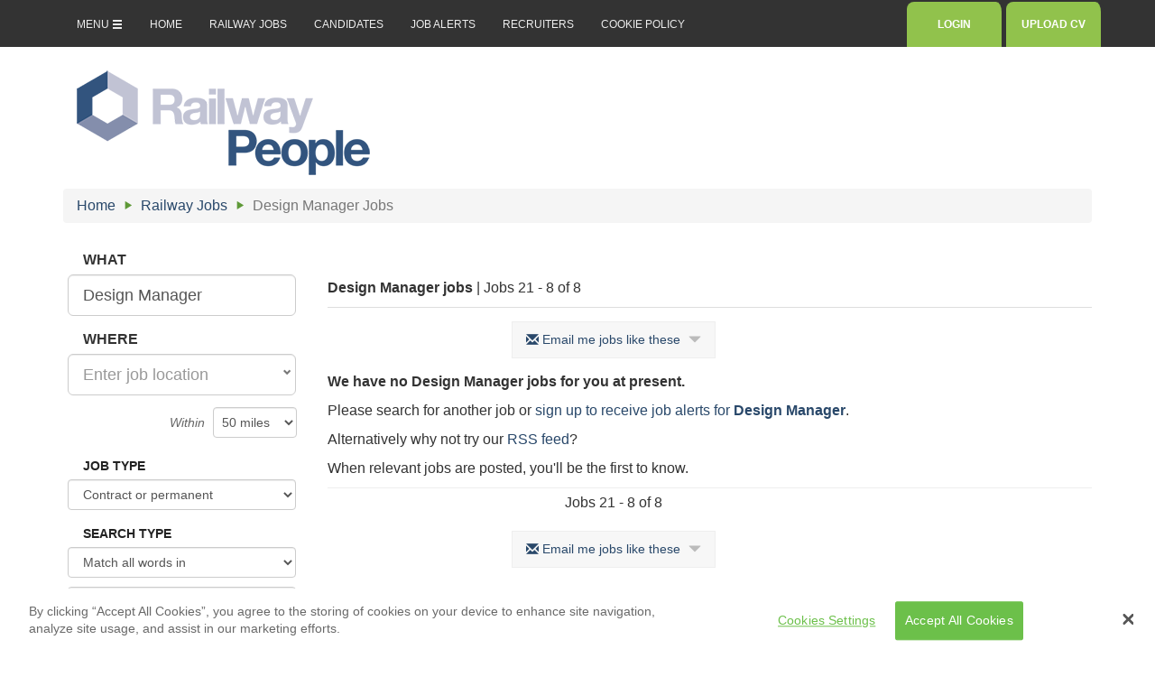

--- FILE ---
content_type: text/html; charset=utf-8
request_url: https://www.railwaypeople.com/Rail-Jobs/Search/Design%20Manager?Page=2
body_size: 60148
content:

<!DOCTYPE HTML>
<html xmlns="http://www.w3.org/1999/xhtml" lang="en">
<head runat="server">
    <!-- OneTrust Cookies Consent Notice start -->
    
        <script data-cfasync="false" src="https://cdn.cookielaw.org/scripttemplates/otSDKStub.js" type="text/javascript" charset="UTF-8" data-domain-script="9079db31-80c1-409b-909b-95b02eb9f27f"></script>
        <script type="text/javascript">
            function OptanonWrapper() { }
        </script>
    <!-- OneTrust Cookies Consent Notice end -->

    <title>Design Manager jobs | Railway jobs | www.railwaypeople.com</title>
    <meta http-equiv="charset" content="utf-8" />
    <meta http-equiv="Content-Type" content="text/html; charset=UTF-8" />
    <meta http-equiv="X-UA-Compatible" content="IE=Edge" />
    <meta name="viewport" content="width=device-width, initial-scale=1" />
    <meta name="description" content="Design Manager jobs - 21-40 of 8 Receive Design Manager jobs by email from Railway Job Search" />
    <meta name="keywords" content="Design Manager jobs, Railway jobs" />
    <meta name="company" content="Railway Job Search" />
    <meta name="homepage" content="http://www.railwaypeople.com" />
    <meta http-equiv="content-language" content="en" />
    <meta name="abstract" content="Search thousands of railway jobs" />
    <meta name="rating" content="General" />
    <meta property="og:title" content="Design Manager jobs | Railway jobs | www.railwaypeople.com" />
        <meta property="og:image" content="https://www.railwaypeople.com/public/site/rwp/images/logos/default-1200x630.gif" />



    		<!-- Google Tag Manager -->
		<script>
(function(w,d,s,l,i){w[l]=w[l]||[];w[l].push({'gtm.start':
			new Date().getTime(),event:'gtm.js'});var f=d.getElementsByTagName(s)[0],
			j=d.createElement(s),dl=l!='dataLayer'?'&l='+l:'';j.async=true;j.src=
			'https://www.googletagmanager.com/gtm.js?id='+i+dl;f.parentNode.insertBefore(j,f);
				})(window, document, 'script', 'dataLayer', 'GTM-TBNC29D');
		</script>
			<!-- End Google Tag Manager -->

    

    <link rel="stylesheet" href="/public/responsive/bootstrap/css/bootstrap.min.css?v=1">
    <link rel="stylesheet" href="/public/css/bootstrap-select/bootstrap-select.min.css">
    <link rel="stylesheet" href="/Public/responsive/css/animate.min.css" />

    <link href="/public/responsive/css/navbar-static-top.css" rel="stylesheet">
    <!-- HTML5 shim and Respond.js for IE8 support of HTML5 elements and media queries -->
    <!--[if lt IE 9]>
      <script src="/public/responsive/js/html5shiv.min.js"></script>
      <script src="/public/responsive/js/respond.min.js"></script>
    <![endif]-->

    <link href="/public/responsive/css/shared.css?v=313" type="text/css" rel="stylesheet">
    <link href="/public/responsive/site/rwp/css/colours.css?v=11" type="text/css" rel="stylesheet">
    <link href="/public/responsive/site/rwp/css/banners.css?v=1" type="text/css" rel="stylesheet">
    <link href="/public/responsive/css/pushy.css?v=1" type="text/css" rel="stylesheet" />

    
    
<meta name="robots" content="index, follow" />

    
<link href="https://www.railwaypeople.com/Rail-Jobs/Search/Design-Manager?search_term=Design-Manager" rel="canonical" />
    <meta name="language" content="en" />
    <link href="https://www.railwaypeople.com/Rail-Jobs/Search/Design-Manager?search_term=Design-Manager" hreflang="x-default" rel="alternate" />


    <link rel="shortcut icon" type="image/png" href="/Public/site/rwp/images/favicon/favicon.png" />
    <link rel="icon" type="image/ico" href="/Public/site/rwp/images/favicon/favicon.ico" />
    <link rel="image_src" href="https://www.railwaypeople.com/public/site/rwp/images/logos/default.gif" />
    <script type="text/javascript">var _sf_startpt = (new Date()).getTime()</script>
    
    <link href="/public/responsive/css/page-search-results.css?v=10" type="text/css" rel="stylesheet">


    <!--[if lt IE 8]>
         <script type="text/javascript" src="/Public/js/json2.js"></script>
     <![endif]-->

    

    <!--[if lt IE 7]>
         <script defer type="text/javascript" src="/Public/js/pngFix.js"></script>
         <script defer type="text/javascript" src="/Public/js/hoverFixIE6.js"></script>
     <![endif]-->

    <script>
        /**
        * Function that captures a click on an outbound link in Analytics.
        * This function takes a valid URL string as an argument, and uses that URL string
        * as the event label. Setting the transport method to 'beacon' lets the hit be sent
        * using 'navigator.sendBeacon' in browser that support it.
        */
        var captureOutboundLink = function (url) {
            ga('send', 'event', 'outbound', 'click', url, {
                'transport': 'beacon',
                'hitCallback': function () { document.location = url; }
            });
        }
    </script>

</head>

<body class="lang-"          id="job-search"
>
            <!-- Google Tag Manager (noscript) -->
        <noscript>
            <iframe src="https://www.googletagmanager.com/ns.html?id=GTM-TBNC29D"
                    height="0" width="0" style="display:none;visibility:hidden"></iframe>
        </noscript>
        <!-- End Google Tag Manager (noscript) -->

    



    <div id="debug" style="display:none; position:absolute; top:53px; left:80px; border:1px dashed #222; background-color:rgba(0,0,0,0.7); padding:4px; font-size:75%; color:#fff; z-index:99999999999; font-weight:bold;">
        <div>Debug:</div>
    </div>

    <div id="wrap">
        <div id="main">
            <nav id="navbar-container" class="navbar navbar-default xnavbar-static-top">
  <div class="container">
    <div id="navbar" style="position:relative;">

          <ul class="nav navbar-nav">
            <li class="menu-btn"><a href="#my-menu">MENU <span class="glyphicon glyphicon-menu-hamburger glyph-nudge"></span></a></li>
            <li class="hidden-xxs"><a href="/">HOME</a></li>
            <li class="hidden-xs"><a href="/Rail-Jobs">RAILWAY JOBS</a></li>
            <li class="hidden-xs"><a href="/account/logon">CANDIDATES</a></li>
						<li class="hidden-xs hidden-sm"><a href="/JobAlerts/Register">JOB ALERTS</a>
            <li class="hidden-xs"><a href="/recruiterservices/signup">RECRUITERS</a></li>
            
            <li class="hidden-xs hidden-sm hidden-md"><a href="/Page/privacy-and-cookies">COOKIE POLICY</a></li>
          </ul>
          <ul class="nav navbar-nav navbar-right">
            <li id="login-navbar" style="position:relative;">
              <a href="/account/logon" class="ogjs-btn-primary-nav">&#160;&#160;LOGIN&#160;&#160;</a>
            </li>
            <li id="upload-cv-navbar" style="position:relative;">
              <a href="/CandidateRegistration/Step1" class="ogjs-btn-primary-nav">UPLOAD CV</a>
            </li>
            <div id="inline-login" style="display:none; border:1px solid #ccc; border-top:0; position:absolute; right:0px; z-index:99999999; width:350px; xheight:400px; background-color:#fff; padding:40px;">
	<form action="/Account/Logon" method="post" autocomplete="off">
		<input name="__RequestVerificationToken" type="hidden" value="_VsKPFXyQwKfaTo6wrCFrEuFMQ9ybcxzJgRJqt37Af0CzpVeAv0_ZhQRcnXZCNR6YfmEYr2euyXddleYDHNSqaaIS481" />
		<div class="form-group">
			<label for="exampleInputEmail1" style="text-transform:uppercase">Email address</label>
			<input id="UserName" name="UserName" xtype="email" class="form-control input-lg" placeholder="Enter your email address" autocomplete="off">
			<!--<p class="help-block">Keywords / job title / skill</p>-->
		</div>
		<div class="form-group" style="margin-top:20px;">
			<label style="text-transform:uppercase">Password</label>
			<div>
				<!-- disables autocomplete --><input style="display: none;" type="text" name="pwdplaceholder" />
				<input id="Password" name="Password" class="form-control input-lg" placeholder="Enter your password" type="password" autocomplete="off" />
				<!--<p class="help-block clearfix">Country, town, city or postcode</p>-->
			</div>
		</div>
		<div class="form-group">
			<a class="nudge-align" href="/Account/PasswordRetrieval">Forgotten your password?</a>
		</div>

		
		
		<div class="form-group xbutton-container">
			<button type="submit" style="text-transform:uppercase" class="input-lg btn ogjs-btn-primary ogjs-btn-site-colour">
				LOG IN
				<!--<span class="glyphicon glyphicon glyphicon-chevron-right glyph-nudge"></span>-->
			</button>
		</div>
		<div class="xform-group">
			<label style="font-weight:normal; color:#666;">
				Stay logged in
				<input id="RememberMe" name="RememberMe" style="position:relative; left:5px; top:2px;" type="checkbox" value="true">
				<input name="RememberMe" type="hidden" value="false">
			</label>
		</div>
		<hr />
				<div class="form-group" style="margin-bottom:0px;">
					Sign up as a <a href="/CandidateRegistration/Step1">candidate</a> or <a href="/recruiterservices/signup">recruiter</a> now if you do not already have an account.
				</div>

	</form>
</div>
          </ul>
    </div>
  </div>
</nav>




            <div id="content-container">

                <div class="container container-parent">
                    <div class="site-takeover-container xhidden-xs xhidden-sm xhidden-md"></div>
                    <div class="row">






                        
                        <div class="col-xs-12">
                            <div id="flash"></div>
                        </div>
                    </div>
                    <div>
                        <div class="container" style="padding-left:0; padding-right:0;">
                            <div class="row" id="logo-container" style="position:relative;">
                                

                                <div class="col-xs-8 xcol-xs-offset-2 col-sm-12 col-sm-offset-0">
                                    <a href="/" style="position:relative;">
                                                <img id="logo" class="img-responsive ogjs-sm-center" src="/public/responsive/img/logos/rwp-logo.png" alt="railwaypeople.com" />



                                    </a>
                                </div>
                                <div style="position:relative; clear:both;">
                                    
                                </div>
                            </div>
                        </div>
                        




    <div class="row hidden-xs" id="breadcrumbs">
      <div class="col-xs-12">
          <ol class="breadcrumb">
    <li>
      <a href="/">Home</a>
      <span class="glyphicon glyphicon-play"></span>
    </li>
    <li>
      <a href="/Rail-Jobs">Railway Jobs</a>
      <span class="glyphicon glyphicon-play"></span>
    </li>

    <li class="titlecase active">Design Manager Jobs</li>
  </ol>

      </div>
    </div>

	 <div class="row">


	 	<div class="col-sm-8 col-sm-push-4 col-md-9 col-md-push-3">


	 		<div class="row">
    <div class="col-sm-12 col-md-9 xjob-list-item-body" style="margin:30px 0 15px;">

        


    </div>
</div>

<div>
    <h1 class="small-header" style="font-size: 20px; margin-bottom:0; margin-top:0; padding-bottom:10px; border-bottom:1px solid #ddd;">
        <span class="pull-left" style="padding:7px 0 3px; font-size:80%;">
            <span class="line">
                <strong>Design Manager jobs</strong>
                <span class="hidden-xs">|</span>
            </span>
            <div class="hidden-sm hidden-md hidden-lg" style="padding-top:5px;"></div>
            <span class="line">
                  Jobs 21 - 8 of 8
            </span>
        </span>
        <a href="#jobs-filter" id="goto-search" class="hidden-sm hidden-md hidden-lg pull-right">
            FILTER&#160;
            <span class="glyphicon glyphicon-search glyph-nudge"></span>
        </a>
        <span class="clearfix"></span>
    </h1>

    <div id="xs-facets" class="hidden-sm hidden-md hidden-lg">
        


        <div style="font-size:14px; padding-left:18px;">
            <span>Sort by:</span>
                    <strong>Relevancy</strong>
                    <span>-</span> <a href="https://www.railwaypeople.com/Rail-Jobs/Search/Design Manager?Page=2&amp;SortOrder=DatePosted">Date posted</a>

        </div>
    </div>


        <div class="quick-signup-top">
      <div class="revealer col-sm-12 col-md-9">
        <a href="#" class="quick-sign-up padded-link">
          <span class="glyphicon glyphicon glyphicon-envelope glyph-nudge"></span>
          Email me jobs like these
          <span class="glyphicon glyphicon glyphicon-triangle-bottom glyph-nudge" style="color:#bbb; padding-left:5px;"></span>
        </a>
      </div>

      <div class="quick-sign-up-form col-sm-12 col-md-9">
        <div>
        </div>

        <form class="quickSignUpForm" action="/JobAlerts/Register" method="post">
          <input type="hidden" name="JobSearchId" value="133544886" />

          <div style="padding:20px 20px 15px;">
              <div class="form-group">
                <label for="quicksignupName" style="padding-left:10px;">Your Name</label>
                <input type="text" class="form-control" id="quicksignupName" name="quicksignupName" placeholder="Your Name" />
                <span class="field-validation-error" style="padding-left:15px; display:none;">Required</span>
              </div>
              <div class="form-group">
                <label for="quicksignupEmail" style="padding-left:10px;">Email Address</label>
                <input type="text" class="form-control" id="quicksignupEmail" name="quicksignupEmail" value="" placeholder="Your email address"  />
                <span class="field-validation-error" style="padding-left:15px; display:none;">Please enter a valid email address</span>
              </div>
                    <div class="form-group">

                        <input type="checkbox" id="quicksignupAgreeTCandPrivacy" name="quicksignupAgreeTCandPrivacy"  />
                        I agree to the  <a href="/Doc/terms-and-conditions?popup=True" class="popup" target="_blank">
                            Terms and Conditions
                        </a>
                        and
                         
                        <a href="/Doc/privacy-policy?popup=True" class="popup last" target="_blank">
                            Privacy Policy.
                        </a>
                        <br />
                        <span id="quicksignupAgreeTCandPrivacyValid" class="field-validation-error" style="padding-left:15px; display:none;"> Please accept our terms of service </span>
                    </div>

              <div id="candidate-quick-alert-form-success" style="display:none; text-align:center">
                <p>Your Job Alert was created succesfully.</p>
                <p>
                  <a href="/JobAlerts/List">Manage your Job Alerts</a>
                </p>
              </div>

              <div id="candidate-quick-alert-form" class="form-group" style="margin-top:10px; text-align:center;">

                <button id="quickSignUp-submit" type="submit" class="input-lg btn ogjs-btn-primary ogjs-btn-site-colour">
                  SEND ME NEW JOBS
                </button>

                <div id="button-save-message" style="display:none; color:#888; margin:15px auto 0;">
                  <img src="/Public/responsive/img/icons/waiting.gif" />
                  <span class="button-save-message-saving" style="position:relative; top:2px;">Creating your job alert...</span>
                </div>
              </div>
            
            <div style="font-size:85%; color:#888; text-align:center;">
              <em>
                <span class="glyphicon glyphicon-info-sign"></span>
                You can cancel email Job Alerts at any time
              </em>
            </div>

            <div style="font-size:85%; color:#888; text-align:center; margin-top:5px;">
              <em>
                <span class="glyphicon glyphicon-envelope"></span>
                You will need to confirm your email address
              </em>
            </div>
            
          </div>

          <div style="padding:15px 20px 5px; background-color:#f7f7f7; border:1px solid #eee; border-top:1px solid #ddd;">

            <div style="text-align:center; color:#888; font-size:80%;">
              <span class="glyphicon glyphicon-info-sign"></span>
              <span>You will receive emails when new jobs match the following criteria :</span>
            </div>

            <table class="facet_summary" style="margin:10px auto; font-size:80%;">
              <tr>
                <td class="facet_label">What</td>
                <td class="facet_value">Design Manager</td>
              </tr>







            </table>

      
          </div>
        </form>
      </div>
    </div>


                        <div class="padding" style="clear:both;">
                            <p><strong>We have no Design Manager jobs for you at present.</strong></p>
                            <p>
                                    <span>Please search for another job or <a href="/JobAlerts/Register?searchTerm=Design%20Manager">sign up to receive job alerts for <strong>Design Manager</strong></a>.</span>
                            </p>
                            <p>Alternatively why not try our <a rel="nofollow" href="http://feeds.railwaypeople.com/rss/JobFeedRecent?utm_source=rss"> RSS feed</a>?</p>
                            <p>When relevant jobs are posted, you&#39;ll be the first to know.</p>
                            <hr />
                        </div>


    <div class="paging col-sm-9" style="margin:0 0 0; text-align:center;">
        <span class="line">
              Jobs 21 - 8 of 8
        </span>
    </div>




        <div class="quick-signup-bottom">
      <div class="revealer col-sm-12 col-md-9">
        <a href="#" class="quick-sign-up padded-link">
          <span class="glyphicon glyphicon glyphicon-envelope glyph-nudge"></span>
          Email me jobs like these
          <span class="glyphicon glyphicon glyphicon-triangle-bottom glyph-nudge" style="color:#bbb; padding-left:5px;"></span>
        </a>
      </div>

      <div class="quick-sign-up-form col-sm-12 col-md-9">
        <div>
        </div>

        <form class="quickSignUpForm" action="/JobAlerts/Register" method="post">
          <input type="hidden" name="JobSearchId" value="133544886" />

          <div style="padding:20px 20px 15px;">
              <div class="form-group">
                <label for="quicksignupName" style="padding-left:10px;">Your Name</label>
                <input type="text" class="form-control" id="quicksignupName" name="quicksignupName" placeholder="Your Name" />
                <span class="field-validation-error" style="padding-left:15px; display:none;">Required</span>
              </div>
              <div class="form-group">
                <label for="quicksignupEmail" style="padding-left:10px;">Email Address</label>
                <input type="text" class="form-control" id="quicksignupEmail" name="quicksignupEmail" value="" placeholder="Your email address"  />
                <span class="field-validation-error" style="padding-left:15px; display:none;">Please enter a valid email address</span>
              </div>
                    <div class="form-group">

                        <input type="checkbox" id="quicksignupAgreeTCandPrivacy" name="quicksignupAgreeTCandPrivacy"  />
                        I agree to the  <a href="/Doc/terms-and-conditions?popup=True" class="popup" target="_blank">
                            Terms and Conditions
                        </a>
                        and
                         
                        <a href="/Doc/privacy-policy?popup=True" class="popup last" target="_blank">
                            Privacy Policy.
                        </a>
                        <br />
                        <span id="quicksignupAgreeTCandPrivacyValid" class="field-validation-error" style="padding-left:15px; display:none;"> Please accept our terms of service </span>
                    </div>

              <div id="candidate-quick-alert-form-success" style="display:none; text-align:center">
                <p>Your Job Alert was created succesfully.</p>
                <p>
                  <a href="/JobAlerts/List">Manage your Job Alerts</a>
                </p>
              </div>

              <div id="candidate-quick-alert-form" class="form-group" style="margin-top:10px; text-align:center;">

                <button id="quickSignUp-submit" type="submit" class="input-lg btn ogjs-btn-primary ogjs-btn-site-colour">
                  SEND ME NEW JOBS
                </button>

                <div id="button-save-message" style="display:none; color:#888; margin:15px auto 0;">
                  <img src="/Public/responsive/img/icons/waiting.gif" />
                  <span class="button-save-message-saving" style="position:relative; top:2px;">Creating your job alert...</span>
                </div>
              </div>
            
            <div style="font-size:85%; color:#888; text-align:center;">
              <em>
                <span class="glyphicon glyphicon-info-sign"></span>
                You can cancel email Job Alerts at any time
              </em>
            </div>

            <div style="font-size:85%; color:#888; text-align:center; margin-top:5px;">
              <em>
                <span class="glyphicon glyphicon-envelope"></span>
                You will need to confirm your email address
              </em>
            </div>
            
          </div>

          <div style="padding:15px 20px 5px; background-color:#f7f7f7; border:1px solid #eee; border-top:1px solid #ddd;">

            <div style="text-align:center; color:#888; font-size:80%;">
              <span class="glyphicon glyphicon-info-sign"></span>
              <span>You will receive emails when new jobs match the following criteria :</span>
            </div>

            <table class="facet_summary" style="margin:10px auto; font-size:80%;">
              <tr>
                <td class="facet_label">What</td>
                <td class="facet_value">Design Manager</td>
              </tr>







            </table>

      
          </div>
        </form>
      </div>
    </div>


</div>


<!-- Hotjar Tracking Code for https://www.oilandgasjobsearch.com & https://www.toplanguagejobs.com  -->
<script>
    (function(h,o,t,j,a,r){
        h.hj=h.hj||function(){(h.hj.q=h.hj.q||[]).push(arguments)};
        h._hjSettings={hjid: 827662,hjsv:6};
        a=o.getElementsByTagName('head')[0];
        r=o.createElement('script');r.async=1;
        r.src=t+h._hjSettings.hjid+j+h._hjSettings.hjsv;
        a.appendChild(r);
    })(window,document,'https://static.hotjar.com/c/hotjar-','.js?sv=');
</script>
	 </div>

	 <div class="col-sm-4 col-sm-pull-8 col-md-3 col-md-pull-9" id="jobs-filter">
	 	






<form action="/Jobs/SearchV2" method="post">	<script src="//ajax.googleapis.com/ajax/libs/jquery/1.9.1/jquery.min.js"></script>
	<input id="GeoPlaceId" name="GeoPlaceId" type="hidden" value="0" />
	<input id="Region" name="Region" type="hidden" />
	<input id="LocationId" name="LocationId" type="hidden" value="0" />
	<input id="JobLocation" name="JobLocation" type="hidden" />
	<input id="FullPlaceName" name="FullPlaceName" type="hidden" />
    <input id="DistanceMultiplier" name="DistanceMultiplier" type="hidden" value="0.62137" />
		<div id="main-filter">
				<div class="hidden-sm hidden-md hidden-lg" style="margin-bottom:15px; font-size:85%; color:#888;">
					<h5 class="blocky-header" style="padding-left:15px;"><strong>CHANGE YOUR SEARCH</strong></h5>
				</div>
				<div class="form-group">
					<label for="exampleInputEmail1">WHAT</label>
					<input id="keywords" name="keywords" type="text" class="form-control input-lg" placeholder="Enter job title or search phrase" value="Design Manager">
				</div>
				<div class="form-group">
					<label for="exampleInputPassword1">WHERE</label>
					<div style="position:relative; height:44px;">
						  <div class="hidden-country-selector">
    <span style="display:block; font-size:85%; color:#666; padding:10px 7px; border-bottom:1px solid #ddd; margin-bottom:0px;">
  Type any location in the box above, or select below :
</span>
<style>
div .header {border-bottom:1px solid #ddd; margin-bottom:10px !important; padding-top:10px !important; padding-bottom:10px !important; font-size:100%;}
hr {border-top:1px solid #eee; padding:5px 0 0; margin:5px 0 0;}
</style>
<div class="indent header" data-geoplaceid="10022" xstyle="border-bottom:1px solid #ddd; margin-bottom:5px; padding-top:8px; padding-bottom:7px;"><strong>ENGLAND</strong></div>

<div class="indent" data-geoplaceid="100317">Birmingham</div>
<div class="indent" data-geoplaceid="100753">Leeds</div>
<div class="indent" data-geoplaceid="100724">Liverpool</div>
<div class="indent" data-geoplaceid="100020">London</div>
<div class="indent" data-geoplaceid="100769">Sheffield</div>
<hr />
<div class="indent" data-geoplaceid="53449">Barking and Dagenham</div>
<div class="indent" data-geoplaceid="53450">Bath and North East Somerset</div>
<div class="indent" data-geoplaceid="53451">Bedfordshire</div>
<div class="indent" data-geoplaceid="53453">Berkshire</div>
<div class="indent" data-geoplaceid="53454">Bexley</div>
<div class="indent" data-geoplaceid="53455">Blackburn with Darwen</div>
<div class="indent" data-geoplaceid="53457">Bournemouth</div>
<div class="indent" data-geoplaceid="53458">Brent</div>
<div class="indent" data-geoplaceid="53460">Brighton and Hove</div>
<div class="indent" data-geoplaceid="53461">Bristol</div>
<div class="indent" data-geoplaceid="53462">Bromley</div>
<div class="indent" data-geoplaceid="53463">Buckinghamshire</div>
<div class="indent" data-geoplaceid="53465">Cambridgeshire</div>
<div class="indent" data-geoplaceid="53466">Camden</div>
<div class="indent" data-geoplaceid="53472">Cheshire</div>
<div class="indent" data-geoplaceid="53476">Cornwall</div>
<div class="indent" data-geoplaceid="53478">Croydon</div>
<div class="indent" data-geoplaceid="53479">Cumbria</div>
<div class="indent" data-geoplaceid="53480">Darlington</div>
<div class="indent" data-geoplaceid="53482">Derby</div>
<div class="indent" data-geoplaceid="53483">Derbyshire</div>
<div class="indent" data-geoplaceid="53485">Devon</div>
<div class="indent" data-geoplaceid="53486">Dorset</div>
<div class="indent" data-geoplaceid="53491">Durham</div>
<div class="indent" data-geoplaceid="53492">Ealing</div>
<div class="indent" data-geoplaceid="53497">East Riding of Yorkshire</div>
<div class="indent" data-geoplaceid="53498">East Sussex</div>
<div class="indent" data-geoplaceid="53501">Enfield</div>
<div class="indent" data-geoplaceid="53502">Essex</div>
<div class="indent" data-geoplaceid="53508">Gloucestershire</div>
<div class="indent" data-geoplaceid="53541">Greater Manchester</div>
<div class="indent" data-geoplaceid="53509">Greenwich</div>
<div class="indent" data-geoplaceid="53511">Hackney</div>
<div class="indent" data-geoplaceid="53512">Halton</div>
<div class="indent" data-geoplaceid="53513">Hammersmith and Fulham</div>
<div class="indent" data-geoplaceid="53514">Hampshire</div>
<div class="indent" data-geoplaceid="53515">Haringey</div>
<div class="indent" data-geoplaceid="53516">Harrow</div>
<div class="indent" data-geoplaceid="53517">Hartlepool</div>
<div class="indent" data-geoplaceid="53518">Havering</div>
<div class="indent" data-geoplaceid="53519">Herefordshire</div>
<div class="indent" data-geoplaceid="53520">Hertfordshire</div>
<div class="indent" data-geoplaceid="53522">Hillingdon</div>
<div class="indent" data-geoplaceid="53523">Hounslow</div>
<div class="indent" data-geoplaceid="53525">Isle of Wight</div>
<div class="indent" data-geoplaceid="53526">Islington</div>
<div class="indent" data-geoplaceid="53527">Kensington and Chelsea</div>
<div class="indent" data-geoplaceid="53528">Kent</div>
<div class="indent" data-geoplaceid="53529">Kingston upon Hull</div>
<div class="indent" data-geoplaceid="53530">Kingston upon Thames</div>
<div class="indent" data-geoplaceid="53531">Lambeth</div>
<div class="indent" data-geoplaceid="53532">Lancashire</div>
<div class="indent" data-geoplaceid="53534">Leicester</div>
<div class="indent" data-geoplaceid="53629">Leicestershire</div>
<div class="indent" data-geoplaceid="53535">Lewisham</div>
<div class="indent" data-geoplaceid="53537">Lincolnshire</div>
<div class="indent" data-geoplaceid="53628">London</div>
<div class="indent" data-geoplaceid="53539">Luton</div>
<div class="indent" data-geoplaceid="53542">Medway</div>
<div class="indent" data-geoplaceid="53543">Merseyside</div>
<div class="indent" data-geoplaceid="53545">Merton</div>
<div class="indent" data-geoplaceid="53546">Middlesbrough</div>
<div class="indent" data-geoplaceid="53548">Milton Keynes</div>
<div class="indent" data-geoplaceid="53554">Newham</div>
<div class="indent" data-geoplaceid="53558">Norfolk</div>
<div class="indent" data-geoplaceid="53561">North East Lincolnshire</div>
<div class="indent" data-geoplaceid="53563">North Lincolnshire</div>
<div class="indent" data-geoplaceid="53564">North Somerset</div>
<div class="indent" data-geoplaceid="53565">North Yorkshire</div>
<div class="indent" data-geoplaceid="53566">Northamptonshire</div>
<div class="indent" data-geoplaceid="53567">Northumberland</div>
<div class="indent" data-geoplaceid="53568">Nottingham</div>
<div class="indent" data-geoplaceid="53569">Nottinghamshire</div>
<div class="indent" data-geoplaceid="53571">Oxfordshire</div>
<div class="indent" data-geoplaceid="53574">Peterborough</div>
<div class="indent" data-geoplaceid="53575">Plymouth</div>
<div class="indent" data-geoplaceid="53576">Poole</div>
<div class="indent" data-geoplaceid="53577">Portsmouth</div>
<div class="indent" data-geoplaceid="53579">Redbridge</div>
<div class="indent" data-geoplaceid="53580">Redcar and Cleveland</div>
<div class="indent" data-geoplaceid="53583">Richmond upon Thames</div>
<div class="indent" data-geoplaceid="53584">Rutland</div>
<div class="indent" data-geoplaceid="53587">Shropshire</div>
<div class="indent" data-geoplaceid="53588">Somerset</div>
<div class="indent" data-geoplaceid="53590">South Gloucestershire</div>
<div class="indent" data-geoplaceid="53592">South Yorkshire</div>
<div class="indent" data-geoplaceid="53593">Southampton</div>
<div class="indent" data-geoplaceid="53594">Southend-on-Sea</div>
<div class="indent" data-geoplaceid="53595">Southwark</div>
<div class="indent" data-geoplaceid="53596">Staffordshire</div>
<div class="indent" data-geoplaceid="53598">Stockton-on-Tees</div>
<div class="indent" data-geoplaceid="53599">Stoke-on-Trent</div>
<div class="indent" data-geoplaceid="53601">Suffolk</div>
<div class="indent" data-geoplaceid="53602">Surrey</div>
<div class="indent" data-geoplaceid="53603">Sutton</div>
<div class="indent" data-geoplaceid="53605">Swindon</div>
<div class="indent" data-geoplaceid="53606">Telford and Wrekin</div>
<div class="indent" data-geoplaceid="53607">Thurrock</div>
<div class="indent" data-geoplaceid="53608">Torbay</div>
<div class="indent" data-geoplaceid="53610">Tower Hamlets</div>
<div class="indent" data-geoplaceid="53611">Tyne and Wear</div>
<div class="indent" data-geoplaceid="53614">Waltham Forest</div>
<div class="indent" data-geoplaceid="53615">Wandsworth</div>
<div class="indent" data-geoplaceid="53616">Warrington</div>
<div class="indent" data-geoplaceid="53617">Warwickshire</div>
<div class="indent" data-geoplaceid="53620">West Midlands</div>
<div class="indent" data-geoplaceid="53621">West Sussex</div>
<div class="indent" data-geoplaceid="53622">West Yorkshire</div>
<div class="indent" data-geoplaceid="53623">Westminster</div>
<div class="indent" data-geoplaceid="53624">Wiltshire</div>
<div class="indent" data-geoplaceid="53625">Worcestershire</div>
<div class="indent" data-geoplaceid="53627">York</div>

<div class="indent header" data-geoplaceid="10017"><strong>NORTHERN IRELAND</strong></div>
<div class="indent" data-geoplaceid="343358">Ashfield</div>
<div class="indent" data-geoplaceid="101225">Belfast</div>
<div class="indent" data-geoplaceid="863537">Derry</div>
<div class="indent" data-geoplaceid="102987">Londonderry</div>
<div class="indent" data-geoplaceid="1724418">Londonderry County Borough</div>
<hr />
<div class="indent" data-geoplaceid="53442">Antrim</div>
<div class="indent" data-geoplaceid="53443">Ards</div>
<div class="indent" data-geoplaceid="53445">Armagh</div>
<div class="indent" data-geoplaceid="53446">Ballymena</div>
<div class="indent" data-geoplaceid="53447">Ballymoney</div>
<div class="indent" data-geoplaceid="53448">Banbridge</div>
<div class="indent" data-geoplaceid="53452">Belfast</div>
<div class="indent" data-geoplaceid="53469">Carrickfergus</div>
<div class="indent" data-geoplaceid="53470">Castlereagh</div>
<div class="indent" data-geoplaceid="53474">Coleraine</div>
<div class="indent" data-geoplaceid="53612">Cookstown</div>
<div class="indent" data-geoplaceid="53477">Craigavon</div>
<div class="indent" data-geoplaceid="53484">Derry</div>
<div class="indent" data-geoplaceid="53487">Down</div>
<div class="indent" data-geoplaceid="53490">Dungannon</div>
<div class="indent" data-geoplaceid="53504">Fermanagh</div>
<div class="indent" data-geoplaceid="53533">Larne</div>
<div class="indent" data-geoplaceid="53536">Limavady</div>
<div class="indent" data-geoplaceid="53538">Lisburn</div>
<div class="indent" data-geoplaceid="53540">Magherafelt</div>
<div class="indent" data-geoplaceid="53552">Moyle</div>
<div class="indent" data-geoplaceid="53556">Newry and Mourne</div>
<div class="indent" data-geoplaceid="53557">Newtownabbey</div>
<div class="indent" data-geoplaceid="53560">North Down</div>
<div class="indent" data-geoplaceid="53570">Omagh</div>
<div class="indent" data-geoplaceid="53600">Strabane</div>

<div class="indent header" data-geoplaceid="10010"><strong>SCOTLAND</strong></div>
<div class="indent" data-geoplaceid="101701">Aberdeen</div>
<div class="indent" data-geoplaceid="101997">Dundee</div>
<div class="indent" data-geoplaceid="935796">East Kilbride</div>
<div class="indent" data-geoplaceid="100784">Edinburgh</div>
<div class="indent" data-geoplaceid="100542">Glasgow</div>
<hr />
<div class="indent" data-geoplaceid="53438">Aberdeen City</div>
<div class="indent" data-geoplaceid="53439">Aberdeenshire</div>
<div class="indent" data-geoplaceid="53441">Angus</div>
<div class="indent" data-geoplaceid="53444">Argyll and Bute</div>
<div class="indent" data-geoplaceid="53499">City of Edinburgh</div>
<div class="indent" data-geoplaceid="53473">Clackmannanshire</div>
<div class="indent" data-geoplaceid="53488">Dumfries and Galloway</div>
<div class="indent" data-geoplaceid="53489">Dundee</div>
<div class="indent" data-geoplaceid="53493">East Ayrshire</div>
<div class="indent" data-geoplaceid="53494">East Dunbartonshire</div>
<div class="indent" data-geoplaceid="53495">East Lothian</div>
<div class="indent" data-geoplaceid="53496">East Renfrewshire</div>
<div class="indent" data-geoplaceid="53500">Eilean Siar</div>
<div class="indent" data-geoplaceid="53503">Falkirk</div>
<div class="indent" data-geoplaceid="53505">Fife</div>
<div class="indent" data-geoplaceid="53507">Glasgow</div>
<div class="indent" data-geoplaceid="53521">Highland</div>
<div class="indent" data-geoplaceid="53524">Inverclyde</div>
<div class="indent" data-geoplaceid="53547">Midlothian</div>
<div class="indent" data-geoplaceid="53551">Moray</div>
<div class="indent" data-geoplaceid="53559">North Ayshire</div>
<div class="indent" data-geoplaceid="53562">North Lanarkshire</div>
<div class="indent" data-geoplaceid="53550">Orkney Islands</div>
<div class="indent" data-geoplaceid="53573">Perthshire and Kinross</div>
<div class="indent" data-geoplaceid="53581">Renfrewshire</div>
<div class="indent" data-geoplaceid="53585">Scottish Borders</div>
<div class="indent" data-geoplaceid="53586">Shetland Islands</div>
<div class="indent" data-geoplaceid="53589">South Ayrshire</div>
<div class="indent" data-geoplaceid="53591">South Lanarkshire</div>
<div class="indent" data-geoplaceid="53597">Stirling</div>
<div class="indent" data-geoplaceid="53618">West Dunbartonshire</div>
<div class="indent" data-geoplaceid="53619">West Lothian</div>

<div class="indent header" data-geoplaceid="10012"><strong>WALES</strong></div>
<div class="indent" data-geoplaceid="3372756">Barry</div>
<div class="indent" data-geoplaceid="106511">Cardiff</div>
<div class="indent" data-geoplaceid="2013924">Newport</div>
<div class="indent" data-geoplaceid="5246077">Rhondda</div>
<div class="indent" data-geoplaceid="101805">Swansea</div>
<hr />
<div class="indent" data-geoplaceid="53456">Blaenau Gwent</div>
<div class="indent" data-geoplaceid="53459">Bridgend</div>
<div class="indent" data-geoplaceid="53464">Caerphilly</div>
<div class="indent" data-geoplaceid="53467">Cardiff</div>
<div class="indent" data-geoplaceid="53468">Carmarthenshire</div>
<div class="indent" data-geoplaceid="53471">Ceredigion</div>
<div class="indent" data-geoplaceid="53475">Conwy</div>
<div class="indent" data-geoplaceid="53481">Denbighshire</div>
<div class="indent" data-geoplaceid="53506">Flintshire</div>
<div class="indent" data-geoplaceid="53510">Gwynedd</div>
<div class="indent" data-geoplaceid="53440">Isle of Anglesey</div>
<div class="indent" data-geoplaceid="53544">Merthyr Tydfil</div>
<div class="indent" data-geoplaceid="53549">Monmouthshire</div>
<div class="indent" data-geoplaceid="53553">Neath Port Talbot</div>
<div class="indent" data-geoplaceid="53555">Newport</div>
<div class="indent" data-geoplaceid="53572">Pembrokeshire</div>
<div class="indent" data-geoplaceid="53578">Powys</div>
<div class="indent" data-geoplaceid="53582">Rhondda, Cynon, Taff</div>
<div class="indent" data-geoplaceid="53604">Swansea</div>
<div class="indent" data-geoplaceid="53609">Torfaen</div>
<div class="indent" data-geoplaceid="53613">Vale of Glamorgan</div>
<div class="indent" data-geoplaceid="53626">Wrexham</div>
  </div>
  <span class="hidden-country-selector-trigger glyphicon glyphicon glyphicon-chevron-down glyph-nudge"></span>
  <style>
  .hidden-country-selector-trigger {display:none; color:#777; position:absolute; padding:15px 5px 20px 5px; z-index:19999999; top:1px; right:0px; font-size:9px;}
  .hidden-country-selector-trigger:hover {cursor:pointer; color:#000;}
  .hidden-country-selector {position:absolute; top:45px; border:1px solid #ddd; left:0; overflow-x:hidden; overflow-y:scroll; background-color:#fff; z-index:9999999; height:450px; display:none; width:100%;}
  .hidden-country-selector div {padding: 3px 3px 3px 8px;}
  .hidden-country-selector div:hover {cursor: pointer; background-color:#eee;}
  .hidden-country-selector div.indent {padding-left:15px;}
  .hidden-country-selector div strong {font-size:120%; padding-top:15px;}
  </style>
						<input style="position:absolute; top:0; left:0;" id="TownOrCity" name="TownOrCity" type="text" class="form-control input-lg"
								 placeholder="Enter job location" value="" />
					</div>
				</div>

				<div class="form-group" style="padding-left:15px; float:right; position:relative; left:6px;">
					<em style="color:#666; font-size:14px;">Within</em>

					<select class="form-control" data-val="true" data-val-number="The field SearchDistance must be a number." data-val-required="The SearchDistance field is required." id="Filter_SearchDistance" name="Filter.SearchDistance" style="display:inline-block; width:auto; margin:0 5px; padding:5px;" tabindex="7"><option value="5">5 miles</option>
<option value="10">10 miles</option>
<option value="15">15 miles</option>
<option value="30">30 miles</option>
<option selected="selected" value="50">50 miles</option>
<option value="100">100 miles</option>
</select>

				</div>

			<div id="more-options-container" style="clear:both; position:relative; top:-15px; xdisplay:none;">

				<div class="form-group" style="padding-top:20px;">
					<label for="facets.jobTypeId" style="color:#222; font-size:90%;">JOB TYPE</label>
						<select class="form-control" id="facets.jobTypeId" name="facets.jobTypeId">
							<option value="0" >ALL</option>

							<option value="1" >Contract</option>
							<option value="2" >Permanent</option>
							<option value="3"   selected="selected"   >Contract or permanent</option>
						</select>
				</div>

				<div class="form-group">
					<div>

							<div>
								<div>
									<label for="MatchType" style="color:#222; font-size :90%;">SEARCH TYPE</label>
									<div>
										<select class="form-control" id="MatchType" name="MatchType" tabindex="2">
											<option value="all"   selected="selected"   >Match all words in</option>
											<option value="exact" >Exact match on</option>
										</select>
									</div>
								</div>
								<div>
									<div style="padding-top:10px;">
										<select class="form-control" id="SearchWithinFields" name="SearchWithinFields" tabindex="2">
											<option value="both"   selected="selected"   >job title and/or description</option>
											<option value="title" >job title</option>
										</select>
									</div>
								</div>
							</div>
					</div>
				</div>

			</div>

			<!--try here-->

			<div class="form-group" style="clear:both;">
				<button type="submit" class="input-lg btn ogjs-btn-primary ogjs-btn-site-colour">SEARCH</button>
			</div>

			<div class="form-group" style="clear:both; padding:15px 0; border-top:1px solid #eee;">
						<div style="font-size:14px; padding-left:0;">
			<div>Sort by:</div>
					<strong>Relevancy</strong>
					<span>-</span> <a href="https://www.railwaypeople.com/Rail-Jobs/Search/Design Manager?Page=2&amp;SortOrder=DatePosted">Date posted</a>

		</div>

			</div>
		</div>
</form>
		<div id="facet-filter" style="clear:both;">

			<div class="hidden-xs" style="margin-bottom:15px; padding-left:0px; font-size:85%; color:#888;">
				<span style="background-color:#f5f5f5; padding:5px 5px 5px 20px; width:100%; display:inline-block;">Refine your search results :</span>
			</div>

			<div class="hidden-sm hidden-md hidden-lg" style="margin-bottom:15px; font-size:85%; color:#888;">
				<h5 class="blocky-header"><strong>REFINE YOUR SEARCH RESULTS</strong></h5>
			</div>		

			<div class="form-group jobsearch-refinement">
				<label class="jobsearch-refinement-toggle">
					<span class="glyphicon glyphicon-triangle-right"></span>
				    JOB TYPE
				</label>
				<div class="jobsearch-refinement-options" id="facets-jobTypeId">
							<div class="facet-loading">
			<img src="/Public/responsive/img/icons/waiting.gif" />
			<span style="font-size:90%; color:#888;">Loading...</span>
		</div>

				</div>
			</div>

            <div class="form-group jobsearch-refinement">
                <label class="jobsearch-refinement-toggle">
                    <span class="glyphicon glyphicon-triangle-right"></span>
                    RECRUITER TYPES
                </label>
                <div class="jobsearch-refinement-options" id="facets-employerTypeId">
                    		<div class="facet-loading">
			<img src="/Public/responsive/img/icons/waiting.gif" />
			<span style="font-size:90%; color:#888;">Loading...</span>
		</div>

                </div>
            </div>

			<div class="form-group jobsearch-refinement">
				<label class="jobsearch-refinement-toggle">
					<span class="glyphicon glyphicon-triangle-right"></span>
				    Date posted
				</label>
				<div class="jobsearch-refinement-options" id="facets-datePostedFrom">
							<div class="facet-loading">
			<img src="/Public/responsive/img/icons/waiting.gif" />
			<span style="font-size:90%; color:#888;">Loading...</span>
		</div>

				</div>
			</div>

			<div class="form-group jobsearch-refinement">
				<label class="jobsearch-refinement-toggle">
					<span class="glyphicon glyphicon-triangle-right"></span>
				    JOB LOCATIONS
				</label>
				<div class="jobsearch-refinement-options" id="facets-geoPlaceId">
							<div class="facet-loading">
			<img src="/Public/responsive/img/icons/waiting.gif" />
			<span style="font-size:90%; color:#888;">Loading...</span>
		</div>

				</div>
			</div>

			<div class="form-group jobsearch-refinement" >
				<label class="jobsearch-refinement-toggle">
					<span class="glyphicon glyphicon-triangle-right"></span>
				    JOB CATEGORIES
				</label>
				<div class="jobsearch-refinement-options" id="facets-jobCategoryId">
							<div class="facet-loading">
			<img src="/Public/responsive/img/icons/waiting.gif" />
			<span style="font-size:90%; color:#888;">Loading...</span>
		</div>

				</div>
			</div>
            <div class="form-group jobsearch-refinement">
                <label class="jobsearch-refinement-toggle">
                    <span class="glyphicon glyphicon-triangle-right"></span>
                    RECRUITERS
                </label>
                <div class="jobsearch-refinement-options" id="facets-employerId">
                    		<div class="facet-loading">
			<img src="/Public/responsive/img/icons/waiting.gif" />
			<span style="font-size:90%; color:#888;">Loading...</span>
		</div>

                </div>
            </div>
			
			<div>
				<em style="color:white;">133544886</em>
			</div>		
			<div id="facet-filter-footer"></div>
		</div>

	 </div>
	 <div class="row hidden-sm hidden-md hidden-lg" id="breadcrumbs2" style="margin:0;">
	 	<div class="col-xs-12">
	 		  <ol class="breadcrumb">
    <li>
      <a href="/">Home</a>
      <span class="glyphicon glyphicon-play"></span>
    </li>
    <li>
      <a href="/Rail-Jobs">Railway Jobs</a>
      <span class="glyphicon glyphicon-play"></span>
    </li>

    <li class="titlecase active">Design Manager Jobs</li>
  </ol>

	 </div>
	 </div>
	 </div>


                    </div>
                </div>
                
<!-- Site Overlay for Pushy Menu -->
<div class="site-overlay"></div>

<!-- Pushy Menu -->
<nav id="my-menu" class="pushy pushy-left">
  <div style="padding:25px 25px 0;">
			<img id="logo" class="img-responsive ogjs-sm-center" src="/public/responsive/img/logos/rwp-logo.png" alt="railwaypeople.com" />

	
  </div>

  <div>
    <form id="searchform-menu" method="post" action="/Jobs/SearchV2">
      <input id="GeoPlaceId" name="GeoPlaceId" type="hidden" value="0" />
      <input id="Region" name="Region" type="hidden" value="" />
      <input id="LocationId" name="LocationId" type="hidden" value="" />
      <input id="JobLocation" name="JobLocation" type="hidden" value="" />
      <input id="FullPlaceName" name="FullPlaceName" type="hidden" value="" />
      <input id="DistanceMultiplier" name="DistanceMultiplier" type="hidden" value="0.62137" />
      <input id="TownOrCity" name="TownOrCity" type="hidden" class="form-control input-lg" placeholder="Enter job location" value="" />
      <div class="search-box-what" style="margin:10px; position:relative;">
          <input id="keywords" name="keywords" type="text" class="form-control input-xs" placeholder="Keywords / job title / skill" value="" style="font-size:85%; padding:3px 10px;" />
          <button type="submit" style="position:absolute; top:7px; right:4px; background-color:transparent; border:0;"><span class="glyphicon glyphicon-search"></span></button>
      </div>
      
      
    </form>
  </div>

  <ul>
  <li><a href="/"><span class="glyphicon glyphicon-home glyph-padded"></span>HOME<span class="glyphicon glyphicon-arrow-right"></span></a></li>
  <li><a href="/Rail-Jobs">All Railway Jobs<span class="glyphicon glyphicon-arrow-right"></span></a></li>

    <li><a href="/JobAlerts/Register"><span xclass="glyphicon glyphicon-minus invisible"></span>Job Alerts<span class="glyphicon glyphicon-arrow-right"></span></a></li>
    <li><a href="/CandidateRegistration/Step1"><span xclass="glyphicon glyphicon-minus invisible"></span>Upload Your CV<span class="glyphicon glyphicon-arrow-right"></span></a></li>
    <li class='hidden'><a href="/Rail-contractor-services"><span xclass="glyphicon glyphicon-minus invisible"></span><strong>CANDIDATE SERVICES</strong><span class="glyphicon glyphicon-arrow-right"></span></a></li>
    <li class='hidden'><a class="indented-li" href="/cv/landing?jsg_source=cv&jsg_medium=cv&jsg_campaign=cv">CV Writing Services<span class="glyphicon glyphicon-arrow-right"></span></a></li>
    <li class='hidden'><a class="indented-li" href="/Rail-contractor-services/accountancy">Accountancy Services<span class="glyphicon glyphicon-arrow-right"></span></a></li>
    <li class='hidden'><a class="indented-li" href="/Rail-contractor-services/mortgages">Mortgage Services<span class="glyphicon glyphicon-arrow-right"></span></a></li>
    <li class='hidden'><a class="indented-li" href="/Rail-contractor-services/umbrella">Umbrella Services<span class="glyphicon glyphicon-arrow-right"></span></a></li>
    <li class='hidden'><a class="indented-li" href="/Rail-contractor-services/pensions">Pension Services<span class="glyphicon glyphicon-arrow-right"></span></a></li>
    <li class='hidden'><a class="indented-li" href="/Rail-contractor-services/accountancy">Insurance Services<span class="glyphicon glyphicon-arrow-right"></span></a></li>
    <li><a href="/CandidateRegistration/Step1"><strong>YOUR ACCOUNT</strong><span class="glyphicon glyphicon-arrow-right"></span></a></li>
    <li><a class="indented-li" href="/CandidateRegistration/Step1">Upload Your CV<span class="glyphicon glyphicon-arrow-right"></span></a></li>
    <li><a class="indented-li" href="/Account/Logon">Login<span class="glyphicon glyphicon-arrow-right"></span></a></li>

  <li><a href="/Home/ContactUs"><span class="glyphicon glyphicon-envelope glyph-padded"></span>Contact<span class="glyphicon glyphicon-arrow-right"></span></a></li>
  <li><a href="/Page/privacy-and-cookies">Cookie Policy<span class="glyphicon glyphicon-arrow-right"></span></a></li>

    <li class="Spacer"><a class="right-menu" href="#close-menu">Close the menu <span class="glyphicon glyphicon-remove glyph-nudge glyph-padded"></span></a></li>
    </ul>
</nav>
            </div>
        </div>

        <div id="above-footer">
            
        </div>

        <div id="footer">
            <div id="footer-content">
                <div class="container">
  <div class="row">
    <div class="col-xs-6 col-sm-3 col-lg">
      <h4>CANDIDATE</h4>
      <ul class="list-unstyled">    
        <li><a href="/candidate/myaccount">Your Account</a></li>
        <li><a href="/Page/exhibition-homepage">Events</a></li>     
        <li><a href="/JobAlerts/List">Job Alerts</a></li>
      </ul>
			<h4>JOBS</h4>
			<ul class="list-unstyled">
				<li><a href="/Jobs/JobsByLocation">Popular Countries</a></li>
<li><a href="/Jobs/JobsByCity">Popular Cities</a></li>				<li><a href="/Jobs/JobsByCompany">Popular Companies</a></li>
				<li><span>&#160;</span></li>
			</ul>
    </div>
      <div class="col-xs-6 col-sm-3">
          <h4>RECRUITER</h4>
          <ul class="list-unstyled">
              <li><a href="/recruiterservices/signup">Recruiter Services</a></li>           
              <li><a href="/recruiterservices/signup">Advertise A Job</a></li>
              <li><a href="/recruiterservices/signup">CV Search</a></li>
          
              <li><span>&#160;</span></li>
          </ul>
          <h4>COMPANY</h4>
          <ul class="list-unstyled">
              <li><a href="https://twitter.com/RailwayPeople">Social Media</a></li>
          </ul>
      </div>
      <div class="col-xs-6 col-sm-3">
          <h4>LEGAL</h4>
			 <ul class="list-unstyled">
			 	<li><a href="/Doc/terms-and-conditions?popup=True" target="_blank">Terms & Conditions</a></li>
			 	<li><a href="/Page/privacy-and-cookies">Cookie Policy</a></li>
			 	<li><a href="/Home/ContactUs">Contact</a></li>
			 	<li><a href="/Page/about-us">About Us</a></li>
			 	<li><a href="/Doc/privacy-policy">Privacy Policy</a></li>
			 	<li><a href="/Page/rail-disclaimer">Disclaimer</a></li>
			 	<li><a href="https://app.onetrust.com/app/#/webform/1a559611-b29f-4524-8460-906531fd609c" target="_blank">Data Subject Access Request</a></li>
			 	<li><a href="https://secure.icbdr.com/images/images/UK/random/uk_anti_slavery_declaration2019.pdf" target="_blank">Anti-Slavery Declaration</a></li>
			 	<!-- OneTrust Cookies Settings button start -->
			 	<li><button id="ot-sdk-btn" class="ot-sdk-show-settings"> Cookie Settings</button></li>
			 	<!-- OneTrust Cookies Settings button end -->
			 </ul>
      </div>
    <div class="col-xs-6 col-sm-3">
      <h4>&#160;<!--SOCIAL--></h4>
      <table class="social-table">
        <tr>
          <td>
            <a href="https://twitter.com/RailwayPeople"><img data-aload="/public/responsive/img/twitter.png" width="50" height="50" /></a>
          </td>
          <td>
            <a href="https://www.facebook.com/RailwayPeople-196204304078047e"><img data-aload="/public/responsive/img/facebook.png" width="50" height="50" /></a>
          </td>
        </tr>
        <tr>
          <td>
            <a href="https://www.linkedin.com/company/railwaypeople/"><img data-aload="/public/responsive/img/linkedin.png" width="50" height="50" /></a>
          </td>
          <td></td>
        </tr>
      </table>
    </div>


  </div>
</div>
            </div>
        </div>
    </div>

    <script type="text/javascript">
		var OGJS = OGJS || {};
		OGJS.resources = OGJS.resources || {};
		OGJS.resources.defaultSearchTermText="Enter job title to search for rail jobs";
		OGJS.resources.previousSearchText="Design Manager";
		OGJS.analyticsDisabled="True";
		OGJS.showSkyscrapers = true;
		OGJS.pageTimestamp = "639031815651668705";
		OGJS.siteName = "railwaypeople.com";
    </script>

    <script type="text/javascript">
OGJS.res = {
    companyName: "Railway People",
    websiteName: "www.railwaypeople.com",
    websiteUrl: "rwp-main",
    site: "Railway People",
    siteAbbreviation: "rwp",
    domain: "railwaypeople.com" 
};
</script>


    <!-- Bootstrap core JavaScript
    <!-- Placed at the end of the document so the pages load faster 22-->
    
    <script src="/public/responsive/js/jquery.min.js"></script>
    <script src="/public/responsive/bootstrap/js/bootstrap.min.js?v=4"></script>
    <script src="/Public/js/bootstrap-select/bootstrap-select.min.js?v=7"></script>

    <script src="/public/js/bootstrap-select/bootstrap-select-fastload.js?v=5" type="text/javascript"></script>

        <script src="/Public/responsive/bootstrap/js/bootstrap-multiselect.js?v=4"></script>


    <script src="/public/responsive/js/jquery.easytabs.min.js"></script>
    <script type="text/javascript" src="/Public/responsive/js/jquery.cookie.js?v=2"></script>
    <script type="text/javascript" src="/Public/responsive/js/common.js?v=21"></script>

    <script src="/public/responsive/js/backbone/underscore.js?v=1" type="text/javascript"></script>
    <!-- IE10 viewport hack for Surface/desktop Windows 8 bug -->
    <script src="/public/responsive/js/ie10-viewport-bug-workaround.js?v=1"></script>
    <script src="/public/responsive/js/pushy.js?v=1" type="text/javascript"></script>
    <script src="/public/responsive/js/media.match.min.js?v=1" type="text/javascript"></script>
    <script src="/public/responsive/js/enquire.js?v=1" type="text/javascript"></script>
    <script src="/public/responsive/js/aload.js?v=1" type="text/javascript"></script>
    <script src="/public/responsive/js/shared.js?v=53" type="text/javascript"></script>
    <script src="/public/responsive/js/parallax.min.js?v=11"></script>
    <script src="/public/responsive/js/jquery.ticker.min.js?v=10"></script>
    <script type="text/javascript" src="/Resource/ClientLanguage/?iso=en-US&name=Client_Shared&v=1"></script>
    <script type="text/javascript" src="/Resource/ClientLanguage/?iso=en-US&name=FilterControl&v=1"></script>

    
  <script type="text/javascript" src="/public/responsive/js/coremotives/coremotives-formhandler.js?v=1"></script>
  <script src="/Public/responsive/js/autocomplete/jquery.autocomplete.js"></script>
  <script type="text/javascript" src="/public/responsive/js/job-search.js?v=8"></script>
  <script type="text/javascript" src="/public/responsive/js/page-search-results.js?v=4"></script>

  <script>
var OGJS = OGJS || {};
OGJS.facets = OGJS.facets || {};
OGJS.facets.employerId = "0";
OGJS.facets.employerTypeId = "0";
OGJS.facets.geoPlaceId = "0";
OGJS.facets.jobCategoryId = "0";
OGJS.facets.jobTypeId = "";
OGJS.facets.datePostedFrom = "";
OGJS.facets.salaryBandingId = "";
OGJS.facets.salaryFrom = "0";
OGJS.facets.salaryTo = "0";
OGJS.facets.maximumNumberOfResultsToFetch = "5000";
OGJS.facets.searchContextType = "Faceted";
OGJS.facets.employerId_label = "";
OGJS.facets.employerTypeId_label = "";
OGJS.facets.geoPlaceId_label = "";
OGJS.facets.jobCategoryId_label = "";
OGJS.facets.jobTypeId_label = "";
OGJS.facets.datePostedFrom_label = "";
OGJS.facets.salaryBandingId_label = "";
OGJS.facets.matchType = "all";
OGJS.facets.searchWithinFields = "both";
	
    OGJS.facets.sectorCode_label = "";
    OGJS.facets.languageId_label = "";

$(document).ready(function() {
  OGJS.jobSearchId = "133544886";
  OGJS.getFacets("133544886", "8");

    $(".quickSignUpForm").submit(function(e) {
      e.preventDefault();
      var $this = $(this);
      $this.find("#button-save-message").show();
      var jobTitle = $("#keywords").val();
      if(!jobTitle) {
        if(OGJS.facets) {
          jobTitle = OGJS.facets.jobCategoryId_label;
        }
        if(!jobTitle) {
          jobTitle = "Railway";
        }
      }
      var data = {
        "jobSearchId": "133544886",
        "quicksignupEmail": $this.find("#quicksignupEmail").val(),
        "quicksignupName": $this.find("#quicksignupName").val(),
        "jobTitle": jobTitle
      };
      if($("#GeoPlaceId").val() == "0") {
        data.JobLocationType == "worldwide";
      }
      $.ajax({
        type: "POST",
        url: "/JobAlerts/CreateJobAlertFromJobSearchId",
        data: data,
        success: function(model, response) {
          if(model.success) {
            $this.find("#button-save-message").hide();
            $this.find("#candidate-quick-alert-form").slideUp(250, function() {
              $this.find("#candidate-quick-alert-form-success").slideDown(250);
            });
          } else {
            try {
              $this.find("#button-save-message").html("<span style='color:red;'>" + model.errorMessage + "</span>");
              console.log(model)
              console.log(response)
            } catch(ex) {}
          }
        },
        error: function(response, message) {
          $this.find("#button-save-message").hide();
        }
      });
      return false;
    });
  });
  </script>



    

    
    <div style="position:absolute; bottom:30px; font-size:15px; right:0; color:transparent;">--PrivateWeb2--</div>

    <!-- r112: -->


</body>
</html>



--- FILE ---
content_type: text/css
request_url: https://www.railwaypeople.com/public/responsive/css/shared.css?v=313
body_size: 18718
content:
a, a:hover {} /*override bootstrap css */
body {font-size:16px !important; overflow-x:hidden;}

/* navbar, header and layout */
.navbar {background-color:#333333 !important; padding-top:2px; border-radius:0 !important;}
.navbar-header a, .navbar a {color:#eee !important; font-size:12px;}
.navbar a:hover {background-color:#111 !important;}
.navbar li.active a {background-color:#666 !important;}
#logo-container {padding:20px 0 20px 15px;}
#main {padding-bottom:25px;}

/* buttons and forms */
.ogjs-btn-primary {text-transform:uppercase; font-weight:bold; font-size:17px; padding-left:17px; padding-right:17px; border-radius:10px !important;}
a.ogjs-btn-primary-nav {text-transform:uppercase; border-right:5px solid #333 !important; font-weight:bold; width:110px; text-align:center; border-top-left-radius:8px; border-top-right-radius:11px;}
a.ogjs-btn-primary-nav:hover {}

.ogjs-btn-secondary {font-weight:bold; border-width:1px; padding:6px 10px; height:auto !important;}
.ogjs-btn-secondary:hover {}

.ogjs-btn-destructive {font-weight:bold; border-width:1px; padding:6px 10px; height:auto !important;}
.ogjs-btn-destructive:hover {}

.ogjs-btn-tertiary {font-weight:bold; border-width:1px; padding:6px 10px; height:auto !important;
                        background-color:#aeaaa7; color:#fff; border-radius:8px;
                        border-color:#ddd; text-shadow:0px 1px 0px #333;
}
.ogjs-btn-tertiary:hover {background-color:#999; border-color:#777 !important; color:#fff;}
.cv-health-button {height:auto; text-shadow:0px 1px 0px #333; border-width:2px;}

p.help-block {padding-left:17px;}
.button-container {margin-top:25px;}
#more-options {padding:5px 17px; border-radius:4px;}
#more-options-container {}
.form-group label, .nudge-align {padding-left:17px;}
#facet-filter .form-group label {padding-left:0px;}

.error-message-underneath {padding:0.5em 0 0 5px !important; clear:both; color:red;}
.error-message-multilocation-selector {color:#fff; background-color:#e12929; padding:5px; clear:both; display:none; margin-bottom:15px; position:relative; top:-17px; text-align:center;}
.button-message {display:inline-block; margin-left:15px; padding-left:25px; background:url(../img/icons/waiting.gif) top left no-repeat;}
.button-message-ok {display:inline-block; margin-left:15px;}
.button-message-error {display:inline-block; margin-left:15px; color:red;}
.button-message-ok .glyphicon {padding-right:10px;}
.button-message-error .glyphicon {padding-right:10px;}

.quiet-form input, .quiet-form label {font-size:14px;}
    
/* footer */
#footer-content {padding:20px 0; background-color:#333; border-top:4px solid #222;}
#footer-content a {color:#bbb !important;}
#footer-content h4 {font-weight:bold; margin-bottom:5px; padding-left:15px; color:#eee !important;}
#footer-content ul {margin-bottom:15px; padding-left:15px;}
#footer-content table {margin-left:15px;}
#footer-content table a {padding:0 3px 3px 0;}
.social-table td {padding:0 2px 4px 0;}

/* general styles*/
.padded-link {display:inline-block; padding-top:10px; padding-bottom:10px;}
.glyph-padded {padding-right:7px;}
.glyph-padded-left {padding:0 7px;}
.glyph-nudge {position:relative; top:2px;}
.glyph-nudge-right {padding-left:4px;}
#content-container {position:relative;}
.white {color:#fff;}
.list-header {padding:10px 15px 0px;}
.padded-list-header {padding-bottom:10px;}
.list-header-clear {font-size:22px; padding-bottom:0;}
.list-footer {xborder-top:2px solid #e8ede3; margin-top:5px; padding-top:5px; margin-bottom:20px;}
.line {display:inline-block;}

/* search form */
/* Moved to job-search.css
 #distance {position:relative; top:-5px; width:30%; display:block; float:left; border-top-left-radius:0; border-bottom-left-radius:0; border-left:0; cursor:pointer; font-size:16px; padding-left:5px; padding-right:0;}
#joblocation {position:relative; top:-5px; width:70%; margin:0; float:left; border-top-right-radius:0; border-bottom-right-radius:0;}
*/

/* DISABLE BOOTSTRAP NAVBAR COLLAPSE :
    http://stackoverflow.com/questions/23535289/bootstrap-3-disable-navbar-collapse */
.navbar-collapse.collapse {display:block!important;}
.navbar-nav {margin-bottom:0; margin-top:0;}
.navbar-nav>li, .navbar-nav {float:left !important;}
.navbar-nav.navbar-right:last-child {margin-right:-15px !important;}
.navbar-right {float:right!important;}
.navbar-nav>li>a {padding-top:15px; padding-bottom:15px; line-height:20px;}
XXXXXXXXXXXX.navbar-nav.small>li>a {padding:5px 11px;}
.navbar-nav.small a.ogjs-btn-primary-nav {width:auto;}
.navbar {min-height:initial !important; border:none !important;}
#close-menu {position:absolute; top:2px; right:0; border:0; border-left:1px solid #444;}
#close-menu span {padding-right:10px; position:relative; top:2px;}
.pushy a.right-menu {text-align:right; font-style:italic; color:#999; padding-right:20px;}
#my-menu ul {margin-top:15px; padding:0;}
#my-menu ul li ul {padding-left:20px;}
#my-menu ul li {position:relative;}
/* END OF : disable bootstrap navbar collapse */

/* Remove extra margin on nested rows */
.row .row {margin:0px -30px;}
.col-xs-nested-row-fix {padding-left:30px;}

.section-edit-form {margin-top:10px;}

@media only screen and (max-width:360px) { /*xxs*/
    .hidden-xxs {display:none !important;}
    .link-to-search-form {border:0 !important; font-size:80% !important;}
}

@media only screen and (max-width:767px) { /*xs*/
    XXX.ogjs-sm-center {margin-left:auto; margin-right:auto;}
    .navbar-nav>li>a {padding-top:7px; padding-bottom:7px;}
    .col-xs-nested-row-fix {padding-left:0px;}
    #logo-container {padding-left:0 !important;}
    .section-edit-form {padding-left:0 !important; padding-right:0 !important;}
    .xs-full-width {width:100% !important;}
}

@media only screen and (min-width:768px) { /* sm, md, lg */

    .col-non-xs-button-align-fix {position:relative; left:12px;}
    .navbar-nav.small>li>a {padding:5px 11px;}
}

/* FIXED FOOTER http://getbootstrap.com/examples/sticky-footer/sticky-footer.css */
html {position:relative; min-height:100%;}
body {margin-bottom:193px;}
#footer {position:absolute; bottom:0; width:100%; height:193px; xbackground-color:#f5f5f5;}
/* END OF fixed footer */

/* debug styles*/
.visual-breakpoint {background-color:rgba(0,0,0,0.2); color:rgba(255,255,255,0.5); padding:2px 5px; width:2em; text-align:center; border-radius:3px;}

.field-validation-error {padding-left:20px; padding-top:5px; color:red; display:inline-block; font-weight:bold;}
.input-validation-error {border:1px solid #cc0000 !important; background-color:#ffeeee !important;}
.login-message {color:red; padding-bottom:15px; padding-left:20px;}

#flash {z-index:9999; width:100%; display:none; font-size:18px; font-weight:bold; padding:10px 0; margin:10px 0 5px; text-align:center; background-color:#e4d4d4; color:#943f3f;}
.success {background-color:#dcdcdc !important; color:green !important;}
.info {background-color:#dcdcdc !important; color:#5f5f5f !important;}
.warning {background-color:#e4d4e1 !important; color:#943f8f !important;}
.error {background-color:#e4d4d4 !important; color:#943f3f !important;}
.error-special {background-color:#e4d4d4 !important; color:#943f3f !important; border: 4px solid maroon }


.navbar-default .navbar-nav>.open>a, .navbar-default .navbar-nav>.open>a:focus, .navbar-default .navbar-nav>.open>a:hover {background-color:#333;}
.dropdown-menu>li>a {color:#333 !important;}
.dropdown-menu>li>a:focus, .dropdown-menu>li>a:hover {color:#eee !important;}

.dangling-navbar {position:absolute; right:30px; padding:5px; top:0px; width:400px; font-size:80%; text-align:right; color:#555 !important;}
.dangling-navbar:hover {}
.dangling-navbar-within-options {color:#fff !important;}
.dangling-navbar-within-options:hover {text-decoration:underline; background-color:transparent !important;}

#jobs-filter {padding:20px 20px;}
.search-box {background-color:#eee;}
.search-clear {background-color:transparent;}
.search-box-border {}

.blocky-header {padding:10px 20px; margin-bottom:0; clear:both;}
.blocky-header-standalone {margin-bottom:10px;}
.blocky-header-alt {padding:10px 20px; border-bottom:0; margin-bottom:0;}
.blocky-header-flush-top {margin-top:0;}
.blocky-header-soft {}
.blocky-header-negative {background-color:#888; border-color:#888;}

#jobs-filter .search-box-what {padding-left:0; padding-right:0; margin-top:0px;}
#jobs-filter .search-box-where {padding-left:0; padding-right:0;}
#jobs-filter .button-container {text-align:center;}

#myaccount-nav {padding-bottom:20px; margin-bottom:30px;}
.nav-your-profile {padding-top:10px;}
.profile-click {position:relative; padding:5px 20px 5px;}

#recent-job-searches {padding:15px 15px 10px; border:1px solid #eee; border-top:0; padding-bottom:20px; font-size:85%;}
.validation-summary-valid {display:none;}

.validation-summary-errors {margin-bottom:20px; background-color:#e4d4d4; color:#943f3f; padding:10px;}
.validation-summary-errors span {}
.validation-summary-errors ul {margin-top:10px;}
.validation-summary-errors ul li {color:#943f3f; font-weight:bold;}

.header-label {}

.form-error {border:1px solid red;}
.form-error-message {padding:10px 20px; color:red; font-weight:bold;}
.location-box {xmargin-top:10px; border:1px solid #ddd; padding:0 15px 15px;}
.error-border {border:1px solid red;}
.error-tab {background-color:#e12929 !important; border-color:#e12929 !important;}
.error-tab a {color:white !important;}

.save-result div {margin-top:20px; border:1px solid#6db43f; padding:15px; background-color:#d0dfbf;}
.save-result div .glyphicon {color:green; font-size:20px;}

.titlecase {text-transform:capitalize;}

.autocomplete-suggestions {background: #000000; color:#333; border:1px solid #888; overflow-y:scroll;}
.autocomplete-suggestion {padding:10px 4px; background-color:#fff; border-bottom:1px solid #888; cursor:pointer;}
.autocomplete-selected {color:#fff;}

.breadcrumb {margin-bottom:0;}
#breadcrumbs {margin-bottom:10px; xmargin-right:-30px; xmargin-left:-30px;}

.profile-item {position:relative; padding:10px 20px 10px; padding:5px 20px 5px;}
.my-account-nav-item-active {position:absolute; font-size:18px; top:13px; right:-10px;}
.edit-profile-link {position:absolute; top:40%; right:10px;}
.edit-profile-summary {margin-left:20px; color:#888; font-size:90%;}

.profile-item .glyphicon-chevron-up {right:-2px;}
.profile-item-selected {padding-top:5px; padding-bottom:5px;}
.profile-item-selected .glyphicon-chevron-right {top:2px !important;}

.no_selected em {xpadding:4px; xbackground-color:#f7c9c9; xcolor:#bb4d4d; xfont-weight:bold; color:#a82d2d; font-style:normal; font-weight:bold;}
.locations-selections-count {xpadding:4px; background-color:#6db43f; color:#fff; color:#485f2c; background-color:transparent;}

.panel-group {margin-top:20px;}
.panel-group .panel {margin-bottom:15px; border-radius:0 !important;}
.panel-heading {cursor:pointer; border-radius:0 !important;}
.panel-heading:not(.no_expand):hover {color:#fff;}
.panel-heading:not(.no_expand):hover .headerLocationsCount, .panel-heading:not(.no_expand):hover .sectors-numberOfSelections {color:#fff!important;}
.panel-heading.no_expand {cursor:auto!important}

.item_summary_container {padding:10px 15px 0; cursor:pointer; border-left:1px solid #fff; border-right:1px solid #fff; border-top:1px solid #fff;}
.item_summary_container .form-group {padding-bottom:0;}
.item_summary_container:hover {}
.item_selected {background-color:rgb(251, 251, 251); border-left:1px solid #ddd; border-right:1px solid #ddd; border-top:1px solid #ddd;}
.item_summary_container:hover span, .item_summary_container:hover p, .item_summary_container:hover a {color:#fff !important;}
.item_selected span, .item_selected p, .item_selected a {xcolor:#fff !important;}
xxxxxxxxxxxx.employment-history-conatiner {padding:0 15px; margin-bottom:30px; margin-top:20px; float:left;}

.edit-item-details {display:inline-block; position:relative; padding:6px 30px 6px 10px; font-size:14px; border:1px solid #ccc; cursor:pointer; margin-bottom:10px;}
.edit-item-details .glyphicon {position:absolute; right:5px; top:10px;}
.edit-item-details .open {display:none;}
.dateRange {display:inline-block;}
#add-another-item {display:inline-block; position:relative; padding:6px 30px 6px 10px; font-size:14px; border:1px solid #ccc; cursor:pointer; margin:20px 15px 20px;}
#add-another-item .glyphicon {position:absolute; right:5px; top:8px;}

.qualificationType-show-all:hover {background-color:#eee; vertical-align:baseline; border-left:1px solid #ddd; cursor:pointer;}

.resultsContainer>div:nth-child(even) {background-color:#fdfdfd !important;}

.job-application-header {padding:10px 10px 10px;}
.job-application-header:hover {cursor:pointer;}
.job-application-header-selected {}
.job-application-header-selected .view-job-application, .job-application-header:hover .view-job-application {}
.job-application-header:hover strong/*, .job-application-header:hover span, .job-application-header:hover p, .job-application-header:hover a*/ {}
.more-details {padding:0 10px;}
.job-attributes{padding:0 0px;}
.job-application-item-container {}
.job-application-load-more {text-align:center;}
.job-application-load-more a {padding:8px 20px; display:inline-block; font-weight:bold; border-radius:6px; font-size:14px;}
.job-application-load-more a:hover {}
.how-many-job-applications {display:inline-block; font-size:80%; padding-bottom:10px; position:relative; top:-7px;}
.job-application-load-more img {padding-top:10px; display:none;}

.breadcrumb>li+li:before {content:none;}
.breadcrumb li span.glyphicon-play {position:relative; top:-1px; padding:0 5px; font-size:60%;}
.breadcrumb-secondary-text {color:#999; font-size:80%;}

.breadcrumb-lite>li+li:before {content:none;}
.breadcrumb-lite li span.glyphicon-play {position:relative; top:-1px; padding:0 5px; font-size:60%;}
.breadcrumb-lite-secondary-text {color:#999; font-size:80%;}

.job-alert-attr-active {color:#fff; background-color:green; padding:3px;}
.job-alert-attr-inactive {color:#fff; background-color:red; padding:3px;}

.tree-container {}
.tree-container .glyphicon {}
.tree-item:hover {cursor:pointer;}
.tree-item {position:relative; overflow:hidden;}
.tree-item .expander-icon {height:25px; position:absolute; top:0; left:0;}
.tree-item .expander:hover span {background-color:#efefef;}
.tree-item .expander:hover span.glyphicon {}
.tree-item .tree-link {height:25px;}
.tree-item .tree-link a, .tree-item .tree-link span {padding-left:5px; position:relative; top:1px;}
.tree-item .tree-link:hover {}
.tree-item .tree-link:hover a {}
.tree-level-1 .tree-link {padding-left:30px;}
.tree-level-2 {display:none;}
.tree-item {margin-bottom:8px;}
.tree-item span.glyphicon {padding:5px 10px;}
.tree-item span.glyphicon:hover {cursor:pointer;}
.tree-item a, .tree-item span {font-size:85%; display:inline-block; padding:3px 10px 3px 0;}
.tree-item a:hover {}

@media only screen and (max-width:992px) { /*sm*/
    xx.search-form-background {background-color:#fff !important;}
}

#inline-login a {font-size:100%;}
#inline-login a:hover {background-color:#fff !important;}
#inline-login button {width:100%;}
.indented-li {padding-left:50px !important;}
.locations-description {color:#737373;}
.location_selector_instance {margin-bottom:0 !important;}
.headerLocationsCount {font-size:90%;}

.link-to-search-form {position:absolute; top:-20px; right:20px; padding:5px 15px; border:1px solid #ddd; border-radius:6px; xbackground-color:#eee;}

.link-to-search-form .glyphicon {font-size:100%; padding-left:4px; position:relative; top:2px;}

.myaccount-nav-xs {margin-left:0; margin-right:0; margin-top:50px; padding-left:0; padding-right:0;}
.myaccount-nav-xs .nav-your-profile .glyphicon-chevron-right {top:-5px;}

.please-wait {text-align:center;padding-top:20px;}

.alpha-sorted-list h4 {padding:10px 10px 10px 20px; font-size:20px; text-transform:uppercase; margin-bottom:10px;}
.alpha-sorted-list h4.soft {}
.alpha-sorted-list h4 a {}
.alpha-sorted-list-item {padding-left:20px;}
.alpha-sorted-list-item a {text-transform:capitalize; display:inline-block; padding:3px 0;}
.alpha-sorted-list p {color:#555; font-size:90%;}
.alpha-sorted-list-item span.count {font-size:80%; text-transform:none; color:rgb(123, 171, 91);}

.anchor-text {text-transform: capitalize;}
.inline-job-count {font-style:italic; font-size:85%; font-weight:bold; padding-left:5px;}
.job-detail-container span {font-size:85%; color:#555;}

.information-panel {font-size:85%; padding:0 20px; margin-bottom:20px;}
.information-panel h3 {font-size:120%; padding-top:0; margin-top:0; font-weight:bold;}
.nothanks {float:right; cursor:pointer; padding:10px; margin-top:20px; font-size:90%;}

.important-header-site-colour {padding:10px 0px 10px 10px;}

.img-responsive-center {margin:0 auto !important; padding-left:15px; padding-right:15px;}

#content-container .container {position:relative;}
.scraper-left {position:absolute; left:-200px; top:150px; z-index:9999999 !important;}
.scraper-right {position:absolute; right:-200px; top:150px; z-index:9999999 !important;}

#abve-footer {}
.run-of-site-banner {border:2px solid #eee; padding:15px 0;}

.form-group .radio {padding-left:20px;}
.form-group .radio span {font-size:85%;}

#ticker {background-color:#ebe9e9; padding:10px 15px;}
#ticker {background-color:#333;}
#ticker a {color:#eee !important;}

.current-breadcrumb {color:#666;}

div.message-spacer{
    height:20px;
}

.sectors-description {color:#737373;}
.sector_selector_instance {margin-bottom:0 !important;}

#language-options span.icon-flag {
    border: 1px solid #ccc;
    display: inline-block;
    height: 11px;
    width: 16px;
    padding-left: 4px;
    margin-right: 4px;
    background-repeat: no-repeat;
    background-color: rgba(0, 0, 0, 0);
}

--- FILE ---
content_type: text/css
request_url: https://www.railwaypeople.com/public/responsive/site/rwp/css/colours.css?v=11
body_size: 6275
content:
/* OGJS */
a, a:hover {color:#29486a;}

.blocky-header {background-color:#30547d; color:#fff;}
.blocky-header-soft {background-color:#eee !important; border-color:#ddd; color:#244a63 !important;}

.ogjs-btn-primary {background-color:#30547d; color:#fff !important;}
a.ogjs-btn-primary-nav {background-color:#91c24c; color:#fff !important; border-right:5px solid #333 !important;}
a.ogjs-btn-primary-nav:hover {background-color:#71a22c !important;}

.ogjs-btn-site-colour {color:#fff; background-color:#30547d; border-color:#2d4b60;}
.ogjs-btn-site-colour:hover {background-color:#254b65; border-color:#193447;}
.ogjs-btn-primary {background-color:#30547d;}

.ogjs-btn-destructive {color:#fff; background-color:#e06e6e; border-color:#ab4444;}
.ogjs-btn-destructive:hover {background-color:#ab4444; border-color:#894444;}

.breadcrumb li span.glyphicon-play {color:#5e9937; position:relative; top:-1px; padding:0 5px; font-size:60%;}

.page-nav-item {border:1px solid #30547d; color:#30547d;}
#goto-search {border:1px solid #30547d; color:#30547d;}

XXX#footer-content {background-color:#30547d; border-top:4px solid #2d4b60;}
#footer-content a {color:#fff;}
#footer-content h4 {color:#fff;}

.job-list-item-body-selected {background-color:#dae4d3;}

.blocky-header {background-color:#30547d; color:#fff; xborder-bottom:1px solid #30547d;}

.list-header {color:#41505d; background-color:#a0a4a7;}
.list-header-clear {color:#41505d; background-color:#fff; font-weight:bold;}
.blocky-header-alt {background-color:#333; color:#eee; border:1px solid #333;}

ul.etabs li {background-color:#eee; border:1px solid #aaa;}
ul.etabs li.active {background-color:#fff;}
#etabs-container {background-color:#fff; border:1px solid #aaa;}

.filepicker {border:2px solid #8d99a1; background-color:#fff;}
.filepicker:hover, .filepicker-hover {background-color:#8d99a1 !important;}

.border-site-colour {border:1px solid #30547d;}

.headed-body-alt {border:1px solid #333;}

.ogjs-btn-secondary {color:#30547d; background-color:#fbfbfb; border-color:#30547d;}
.ogjs-btn-secondary:hover {background-color:#254b65; border-color:#476a1e; color:#fff;}

#myaccount-nav {border:1px solid #30547d;}

.profile-item-selected {border-right:4px solid #30547d; border-left:4px solid #30547d; background-color:#eff0f1;}
.nav-my-account-your-profile .glyphicon-play {color:#30547d; position:relative; top:-7px; font-size:11px;}


.edit-profile-inner-tabs .etabs li.tab {border:1px solid #30547d; background-color:#fff; border-bottom:0;}
.edit-profile-inner-tabs .etabs li.active {background-color:#30547d;}
.edit-profile-inner-tabs .etabs li.active a {color:#fff;}
#section-edit-form #etabs-container {border:none;}

.tree-container .glyphicon {color:#29486a;}
.tree-item:hover {background-color:#f9f9f9;}

x.search-form-background {background-color:#fff !important;}

.alpha-sorted-list h4.soft {color:#1d3c52; background-color:#f6f6f6;}
.alpha-sorted-list h4 a {color:#fff !important;}

.job-alert-details {border-bottom:2px solid #30547d;}
.job-alert-details-alt {background-color:#f9f9f9;}
.bottom-margin-site-colour {border-bottom:2px solid #30547d;}

.search-box-border {background-color:#fff; border:1px solid #30547d;}

.location_selector_instance .checked, .tree-item.checked:hover {background-color:#e5f3e8;}
.location_selector_instance .checked:hover {background-color:#f7f7f7;}
.location_selector_instance .locations-numberOfSelections {color:#30547d;}
.location_selector_instance .locations-description {color:#737373;}
.locations-selections em {color:#1d3c52; font-size:85%;}

.jobApplications-container .etabs {border-bottom: 1px solid #30547d;}

.job-application-header {color:#30547d;}
.job-application-header:hover {background-color:#30547d;}
.job-application-header-selected {background-color:#466d86; color:#fff !important;}
.job-application-header-selected .view-job-application, .job-application-header:hover .view-job-application {border-color:#fff;}
.job-application-header:hover strong {color:#fff !important;}
.job-application-item-container {border-bottom:2px solid #30547d;}
.job-application-load-more a {border:1px solid #30547d; color:#30547d;}
.job-application-load-more a:hover {background-color:#30547d; color:#fff;}
.how-many-job-applications {color:#888;}

.important-header-site-colour {background-color:#e2f0d4; border:2px solid #30547d;}
.button-message-ok {color:#30547d;}
.dateRange {color:#29486a;}
.item_summary_container:hover {background-color:#30547d;}
.panel-heading:hover {background-color:#30547d !important; color:#fff;}
.headerLocationsCount, #selectedSectorsSummary.sectors-numberOfSelections  {font-size:90%; color:#1d3c52;}
.glyphicon-site-colour {color:#29486a;}
.autocomplete-selected {background:#30547d;}
.pushy a:hover {background:#3c627c; color:#000;}
.site-colour {color:#30547d;}

#inline-login a {color:#29486a !important;}
#inline-login a:hover {background-color:#fff !important; color:#29486a !important;}

@media only screen and (min-width:993px) { /*md+*/
    #oil-and-gas-jobs .blocky-header-alt {background-color:#30547d !important; border:#30547d !important; color:#fff;}/* On small layout there is too much green competing for attention */
}

.sector_selector_instance .checked, .tree-item.checked:hover {background-color:#e5f3e8;}
.sector_selector_instance .checked:hover {background-color:#f7f7f7;}
.sector_selector_instance .sectors-numberOfSelections {color:#30547d;}
.sector_selector_instance .sectors-description {color:#737373;}
.sectors-selections em {color:#1d3c52; font-size:85%;}


--- FILE ---
content_type: text/css
request_url: https://www.railwaypeople.com/public/responsive/css/pushy.css?v=1
body_size: 3620
content:
/*! Pushy - v0.9.2 - 2014-9-13
* Pushy is a responsive off-canvas navigation menu using CSS transforms & transitions.
* https://github.com/christophery/pushy/
* by Christopher Yee */

/* Menu Appearance */

.pushy{
    position:fixed;
    width:270px;
    height:100%;
    top:0;
    z-index:999999999999;
    background:#222;
    font-size:0.9em;
    -webkit-box-shadow:inset -10px 0 6px -9px rgba(0, 0, 0, .7);
    -moz-box-shadow:inset -10px 0 6px -9px rgba(0, 0, 0, .7);
    box-shadow:inset -10px 0 6px -9px rgba(0, 0, 0, .7);
    overflow:auto;
    -webkit-overflow-scrolling:touch; /* enables momentum scrolling in iOS overflow elements */
}

.pushy a {display:block; color:#bbb; padding:5px 10px 5px 25px; border-bottom:1px solid rgba(0, 0, 0, .1); border-top:1px solid rgba(255, 255, 255, .1); text-decoration:none;}
.pushy a span.glyphicon-arrow-right{visibility:hidden; float:right; font-size:85%; position:relative; top:4px; color:rgba(0,0,0,0.5);}
.pushy a:hover {text-decoration:underline;}
.pushy a:hover span.glyphicon-arrow-right{visibility:visible;}

/* Menu Movement */

.pushy-left{
    -webkit-transform:translate3d(-270px,0,0);
    -moz-transform:translate3d(-270px,0,0);
    -ms-transform:translate3d(-270px,0,0);
    -o-transform:translate3d(-270px,0,0);
    transform:translate3d(-270px,0,0);
}

.pushy-open{
    -webkit-transform:translate3d(0,0,0);
    -moz-transform:translate3d(0,0,0);
    -ms-transform:translate3d(0,0,0);
    -o-transform:translate3d(0,0,0);
    transform:translate3d(0,0,0);
}

.container-push, .push-push{
    -webkit-transform:translate3d(270px,0,0);
    -moz-transform:translate3d(270px,0,0);
    -ms-transform:translate3d(270px,0,0);
    -o-transform:translate3d(270px,0,0);
    transform:translate3d(270px,0,0);
}

/* Menu Transitions */

.pushy, #container, .push{
    -webkit-transition:-webkit-transform .2s cubic-bezier(.16, .68, .43, .99);
    -moz-transition:-moz-transform .2s cubic-bezier(.16, .68, .43, .99);
    -o-transition:-o-transform .2s cubic-bezier(.16, .68, .43, .99);
    transition:transform .2s cubic-bezier(.16, .68, .43, .99);}

/* Site Overlay */

.site-overlay{
    display:none;
}

.pushy-active .site-overlay{display:block; position:fixed; top:0; right:0; bottom:0; left:0; z-index:999999999998; background-color:rgba(0,0,0,0.5); -webkit-animation:fade 500ms; -moz-animation:fade 500ms; -o-animation:fade 500ms; animation:fade 500ms;}

@keyframes fade{
    0%   { opacity:0; }
    100% { opacity:1; }
}

@-moz-keyframes fade{
    0%   { opacity:0; }
    100% { opacity:1; }
}

@-webkit-keyframes fade{
    0%   { opacity:0; }
    100% { opacity:1; }
}

@-o-keyframes fade{
    0%   { opacity:0; }
    100% { opacity:1; }
}

/* Example Media Query */

@media screen and (max-width:768px){
    .pushy{
        font-size:1.0em;
    }
}

.pushy-disable-scrolling {overflow-y:hidden !important; height:100% !important;}

--- FILE ---
content_type: text/css
request_url: https://www.railwaypeople.com/public/responsive/css/page-search-results.css?v=10
body_size: 4017
content:
h2 {}
h2.small-header {padding-bottom:10px; border-bottom:1px solid #ddd; margin-bottom:20px; padding-left:0px; font-size:17px; margin-top:0;}
.job-list-item {padding:0px 15px 5px;}
.job-list-item h3 {margin:0; font-size:20px;}
.job-list-item-body {padding:10px 15px 0; cursor:pointer; font-size:90%;}

.job-list-item:nth-child(odd) {padding-bottom:15px;}
.job-list-item:nth-child(odd) .job-list-item-body {background-color:#f5f5f5;}
.job-list-item:nth-child(even) .job-list-item-body {background-color:#fff;}

.job-attributes {margin-bottom:10px; font-style:italic;}
.job-footer {padding-bottom:15px;}
.posted-on {float:left; min-width:200px;}
.expires-on {float:left;}
.client-logo {position:relative; top:38px;}
XXX#job-search form {margin-top:23px;}
#logo-container {padding:5px 0 15px 15px;}
.job-desc-snip p {margin-bottom:0;}

.paging-container {margin:15px 0 0px; text-align:center;}
.page-nav-item {padding:5px 10px; display:inline-block; margin-right:10px; font-weight:bold; border-radius:6px; margin-top:5px; font-size:14px;}

#goto-search {padding:5px 10px; font-weight:bold; border-radius:6px; margin-top:5px; font-size:14px;}

#facet-filter {}
@media (max-width:767px) { /* xs */
    form {margin-top:0;}
    #facet-filter {padding:0;}
    #facet-filter-footer {clear:both;}
    #facet-filter .form-group {margin-top:0 !important; padding-right:10px;}
    .load-more-container {margin-bottom:0;}
}
.facets {border:1px solid #ddd; padding-bottom:10px; border-top:0; margin-bottom:15px;}
.facets h5 {font-weight:bold; padding:10px 15px; margin-bottom:15px;}
.facets .glyphicon-pencil {color:#fff; opacity:0.7;}
.facet .glyphicon-remove{color:red; position:relative; top:2px; float:right;}
.facet a {display:inline-block; width:100%; padding:5px 15px;}
.facet:hover {background-color:#f5f5f5; text-decoration:line-through;}
.facet-remove:hover {text-decoration:line-through !important;}
.facet a:hover {text-decoration:line-through;}
.facet {font-size:80%; cursor:pointer;}
.jobsearch-refinement {clear:both;}
.jobsearch-refinement-toggle:hover {text-decoration:underline; cursor:pointer;}
.jobsearch-refinement-options {xdisplay:none; font-size:85%; padding-left:10px;}
.jobsearch-refinement-options .glyphicon-remove {color:red; position:relative; top:2px; padding-left:6px;}
.jobsearch-refinement-options div a {display:inline-block; padding:4px 25px 4px 0;}
.jobsearch-refinement-option {padding-left:10px;}
.jobsearch-refinement-option:hover {background-color:#eee;}

.quick-sign-up {border:1px solid #eee; padding:10px 15px; background-color:#f7f7f7;}
.quick-sign-up:hover {background-color:#e8e8e8;}
.quick-sign-up-form {clear:both; margin-top:10px; background-color:#eee; padding:0; display:none;}
.revealer {clear:both; margin-top:15px; padding-left:0; padding-right:0; text-align:center; font-size:85%;}
.quickSignUpForm {padding:0; margin-top:0;}
table.facet_summary tr {xxborder-bottom:4px solid #eee;}
table.facet_summary .facet_label {font-weight:bold; padding:5px 10px 5px 0; color:#666;}
table.facet_summary .facet_value {background-color:#f8f8f8; padding:5px 10px 5px 10px;}
.quick-signup-top .quick-sign-up-form {margin-bottom:35px !important;}
.quick-signup-top .revealer {padding-bottom:15px;}
.quick-signup-bottom .revealer {margin-top:20px;}
.quick-signup-top .quick-sign-up-form {margin-top:0px;}

--- FILE ---
content_type: text/plain
request_url: https://www.google-analytics.com/j/collect?v=1&_v=j102&a=1152094178&t=pageview&_s=1&dl=https%3A%2F%2Fwww.railwaypeople.com%2FRail-Jobs%2FSearch%2FDesign%2520Manager%3FPage%3D2&ul=en-us%40posix&dt=Design%20Manager%20jobs%20%7C%20Railway%20jobs%20%7C%20www.railwaypeople.com&sr=1280x720&vp=1280x720&_u=YEBAAEABAAAAACAAI~&jid=721234995&gjid=1700578581&cid=1286093494.1767584767&tid=UA-6738132-1&_gid=2038355606.1767584767&_r=1&_slc=1&gtm=45He5cb0h2n81TBNC29Dza200&gcd=13l3l3l3l1l1&dma=0&tag_exp=103116026~103200004~104527906~104528501~104684208~104684211~105391252~115583767~115616986~115938466~115938469~116184927~116184929~116251938~116251940&z=1497391753
body_size: -451
content:
2,cG-K5KMBMLJNF

--- FILE ---
content_type: application/javascript
request_url: https://www.railwaypeople.com/public/responsive/js/shared.js?v=53
body_size: 15199
content:
var OGJS = OGJS || {};

OGJS.debug = function(message, color) {
   if(!color) {color = "#fff"}
   $("#debug").append("<div style='color:" + color + ";'>" + message + "</div>")
};
OGJS.showModalBlanket = function(callback) {
   return OGJS.ensureModalBlanket().fadeIn(200, callback);
};
OGJS.hideModalBlanket = function() {
   return OGJS.modalBlanket.fadeOut(200);
};
OGJS.ensureModalBlanket = function() {
   OGJS.modalBlanket = $("#modal-blanket");
   if(OGJS.modalBlanket.length == 0) {
      OGJS.modalBlanket = $("<div id='modal-blanket'>")
         .css({
               position: "absolute",
               top: 0,
               left: 0,
               height: $(document).height(), // Span the full document height...
               width: "100%", // ...and full width
               opacity: 0.5, // Make it slightly transparent
               backgroundColor: "#000",
               "z-index": 99900
         })
         .appendTo(document.body)
         .hide();
   } else { // Ensure the blanket spans the whole document, screen may have been updated.
      OGJS.modalBlanket.css({
         height: $(document).height(), // Span the full document height...
         width: "100%" // ...and full width
      });
   }
   return OGJS.modalBlanket;
}

$(document).ready(function(){

   var navBarItems = $(".navbar-nav");
   enquire.register("screen and (max-width:400px)", {
      match : function() {
         navBarItems.addClass("small");
      },
      unmatch : function() {
         navBarItems.removeClass("small");
      },
   });
   
   OGJS.layoutBreakpoint = "lg";
   OGJS.setLayoutBreakpoint = function(layoutBreakpoint) {
      OGJS.layoutBreakpoint = layoutBreakpoint;
      $(document).trigger("layoutBreakpointChange", OGJS.layoutBreakpoint);
   } 
   var $window = $(window);

   function getScrollBarWidth() {
     var inner = document.createElement('p');
     inner.style.width = "100%";
     inner.style.height = "200px";

     var outer = document.createElement('div');
     outer.style.position = "absolute";
     outer.style.top = "0px";
     outer.style.left = "0px";
     outer.style.visibility = "hidden";
     outer.style.width = "200px";
     outer.style.height = "150px";
     outer.style.overflow = "hidden";
     outer.appendChild (inner);

     document.body.appendChild(outer);
     var w1 = inner.offsetWidth;
     outer.style.overflow = 'scroll';
     var w2 = inner.offsetWidth;
     if (w1 == w2) w2 = outer.clientWidth;

     document.body.removeChild(outer);

     return (w1 - w2);
   };

   OGJS.scrollBarWidth = getScrollBarWidth();

   detectLayoutBreakpoint = function() {
      var width = $window.outerWidth() + OGJS.scrollBarWidth;
      if(width<768) {
         OGJS.setLayoutBreakpoint("xs");
      } else if(width<992) {
         OGJS.setLayoutBreakpoint("sm");
      } else if(width<1200) {
         OGJS.setLayoutBreakpoint("md");
      } else {
         OGJS.setLayoutBreakpoint("lg");
      } 
   };

   $(window).resize(detectLayoutBreakpoint);
   detectLayoutBreakpoint();

   aload(); // Dynamically load images so we don't hold up document load ie; <img data-aload="img/x.png" />

   var $inlineLogin = $("#inline-login");
   var $uploadCVNavbar = $("#upload-cv-navbar");
   var $loginNavbar = $("#login-navbar");
   var $danglingNavbar = $(".dangling-navbar");
   var $inlineAccountOptions = $("#inline-account-options");

   $loginNavbar.click(function(e) {
      if ($(window).width()<500) { //<768) {
         return true;
      }
      e.preventDefault();
      if(!$inlineLogin.is(":visible")) {
         OGJS.showModalBlanket();
         positionInlineLogin(e);
         $inlineLogin.find("#UserName").focus();
      } else {
         OGJS.hideModalBlanket();
         $inlineLogin.fadeOut(100);
      }
      return false;
   });

   function positionInlineLogin(e) {
      var y = $("#navbar-container").height();
      var x = $loginNavbar.position().left - ($inlineLogin.outerWidth() - $loginNavbar.width());
      $inlineLogin.css("left", x - 4).css("top", y).fadeIn(200);
      if(e) {
         e.preventDefault();
         e.stopPropagation();
      }
      return false;
   }

   function positionInlineAccountOptions(e) {
      var y = $("#navbar-container").outerHeight();
      var x = $danglingNavbar.position().left;//+ $("#upload-cv-navbar").width();
      x = ($danglingNavbar.position().left + $danglingNavbar.outerWidth()) + 4;
      $inlineAccountOptions.css("right", 4).css("top", y-2).fadeIn(200);
      if(e) {
         e.preventDefault();
         e.stopPropagation();
      }
      return false;
   }

   $(window).resize(function(){
      if($inlineLogin.is(":visible")) {
         positionInlineLogin();
      }
      if($inlineAccountOptions.is(":visible")) {
         positionInlineAccountOptions();
      }
   });

   OGJS.debug("v0.01");
   $("body, html").on("click touchstart", function(e) {
      try {
         if($inlineLogin.is(":visible")) {
            if(e.target != $inlineLogin[0] && !$.contains($inlineLogin[0], e.target)) {
               $inlineLogin.hide();
               OGJS.hideModalBlanket();
            }
         }
      }catch(e) {
         OGJS.debug("ex: " + e.message);
      }
   });
   
   $(".link-to-search-form").click(function(e) {
      $('html, body').animate({
         scrollTop: $($(this).attr("href")).offset().top - 20
      }, 400);
      window.setTimeout(function() {$("#searchform input[name=keywords]").focus();}, 500);
   });

   $(".quick-sign-up").click(function(e) {
     e.preventDefault();
     $(this).parent().next().slideToggle(150, function() {
        var $name = $(this).find("#quicksignupName");
        if($name.length > 0) {
           $name.focus();
        } else {
           var $email = $(this).find("#quicksignupEmail");
           if($email.length > 0) {
              $email.focus();
           }
        }
     });
     return false;
  });

   validateQuickSignup_name = function() {
      if($("#loggedin").length == 0) {
         var $name = $("#quicksignupName");
         if(!$name.val()) {
            $name.addClass("input-validation-error");
            $name.next().show();
            return false;
         } else {
            $name.removeClass("input-validation-error");
            $name.next().hide();
         }
      }
      return true;
   };
   validateQuickSignup_email = function() {
      if($("#loggedin").length == 0) {
         var $email = $("#quicksignupEmail");
         if(!$email.val()) {
            $email.addClass("input-validation-error");
            $email.next().show();
            return false;
         } else {
            $email.removeClass("input-validation-error");
            $email.next().hide();
         }
      }
      return true;
   };

   validateQuickSignup_TandC = function () {
       if ($("#loggedin").length == 0) {
           var $tandc = $("#quicksignupAgreeTCandPrivacy");
           if (!$tandc.prop('checked')) {
               $tandc.addClass("input-validation-error");
               $("#quicksignupAgreeTCandPrivacyValid").show();
               return false;
           } else {
               $tandc.removeClass("input-validation-error");
               $("#quicksignupAgreeTCandPrivacyValid").hide();
           }
       }
       return true;
   };


   $("#quickSignUp-submit").click(function(e) {
      var nameOk = validateQuickSignup_name();
      var emailOk = validateQuickSignup_email();
      var tandOK = validateQuickSignup_TandC();
      if (!nameOk || !emailOk || !emailOk) {
         e.preventDefault();
         return false;
      }
   });
   $("#quicksignupName").change(validateQuickSignup_name);
   $("#quicksignupEmail").change(validateQuickSignup_email);
   $("#quicksignupAgreeTCandPrivacy").change(validateQuickSignup_TandC);

   fetchGlobalSkyscrapersIfNecessary = function() {
      if(OGJS.showSkyscrapers) {
         OGJS.fetchedGlobalSkyscrapers = true;
         if(OGJS.layoutBreakpoint == "lg") {
            $.ajax({
               type: "POST",
               url: "/banner/FetchBannerAJAX?bannerIDsCSV=global-skyscrapers",
               data: null,
               success: function(banners, response) {
                  // Display the banners
                  if(banners != null && banners.length > 0) {
                     var html = "";
                     for(var i=0, count=banners.length; i<count; i++) {
                        var banner = banners[i];
                        if(banner) {
                           var timestamp = OGJS.pageTimestamp;
                           var timestampString = "";
                           if(timestamp != null) {
                              timestampString = "&timestamp=" + timestamp;
                           }
                           var imageSrc = "";
                           if(banner.ExplicitImage) {
                             imageSrc = banner.ExplicitImage;
                           } else {
                             imageSrc = "/Public/images/banners/", banner.ImageName;
                           }
                           var className = "scraper-left";
                           if(i==1) {
                              className = "scraper-right";
                           }
	                        html +=  '<a class="' + className + '" href="/Banner/RecordActivity/' + banner.BannerId + '?bannerType=Static' + timestampString + '" rel="nofollow" target="_blank">' +
                                       '<img class="img-responsive img-responsive-center" src="' + imageSrc + '" alt="' + banner.CampaignName + '| ' + OGJS.siteName + '"/>' +
                                    '</a>';
                        }
                     }
                     if(html) {
                        $("#content-container .container").first().prepend(html);
								OGJS.$body = $(document.body);
								OGJS.$scraperLeft = $(".scraper-left");
								OGJS.$scraperRight = $(".scraper-right");
								$(window).scroll(function() {
									OGJS.$scraperLeft.css("top", (150 + OGJS.$body.scrollTop()) + "px");
									OGJS.$scraperRight.css("top", (150 + OGJS.$body.scrollTop()) + "px");
								});
                     }
                  }
               },
               error: function(response, message) {
                  debugger
               }
            });
         }
      }
   };

   if(window.location.pathname != "/") {
      layoutBreakpointChange = function(newLayoutBreakpoint) {
         if(!OGJS.fetchedGlobalSkyscrapers) {
            fetchGlobalSkyscrapersIfNecessary();
         }
      };

      $(document).on("layoutBreakpointChange", function(event, layoutBreakpoint) {
         layoutBreakpointChange(layoutBreakpoint);
      });

      layoutBreakpointChange(OGJS.layoutBreakpoint);
   }

	OGJS.siteTakeoverClick = function(e) {
		console.log("OGJS.siteTakeoverClick");
	};

	OGJS.$siteTakeOverContainer = null;
	OGJS.$topTakeoverImage =	null;
	OGJS.resizeTopTakeover = function(e) {
		console.log("OGJS.$topTakeoverImage.height() = " + OGJS.$topTakeoverImage.height());
		OGJS.$siteTakeOverContainer.height(OGJS.$topTakeoverImage.height());
	};

	fetchSiteTakeoverIfNecessary = function() {
		if(OGJS.showSkyscrapers) {
			var bannersToRequest = "site-takeover-top";
			/*if(OGJS.layoutBreakpoint == "lg") {
				bannersToRequest += ",site-takeover-left,site-takeover-right";
			}*/
			$.ajax({
				type: "POST",
				url: "/banner/FetchBannerAJAX?bannerIDsCSV=" + bannersToRequest,
				data: null,
				success: function (banners, response) {
					if(banners != null && banners.length > 0) {
                  var html = "";
                  for(var i=0, count=banners.length; i<count; i++) {
                     var banner = banners[i];
							if(banner) {
								var timestamp = OGJS.pageTimestamp;
								var timestampString = "";
								if(timestamp != null) {
									timestampString = "&timestamp=" + timestamp;
								}
								var imageSrc = "";
								if(banner.ExplicitImage) {
									imageSrc = banner.ExplicitImage;
								} else {
									imageSrc = "/Public/images/banners/", banner.ImageName;
								}
								var className = "site-takeover-content-top";
								// Note: the ajax request excludes left/right but the browser could start at lg and be resized.
								var onload = " onload='OGJS.resizeTopTakeover()'";
								if(banner.BannerTypeName == "Site takeover - home page - left") {
									className = "site-takeover-content-left hidden-xs hidden-sm hidden-md";
									onload = "";
								} else if(banner.BannerTypeName == "Site takeover - home page - right") {
									className = "site-takeover-content-right hidden-xs hidden-sm hidden-md";
									onload = "";
								}
								html +=
									"<div class='site-takeover-content " + className + "'>" + 
										"<a href='/Banner/RecordActivity/" + banner.BannerId + "?bannerType=Static" + timestampString + "' rel='nofollow' target='_blank'>" + 
											"<img class='site-takeover-image img-responsive' src='" + imageSrc + "' " + onload + " />" +
										"</a>" +
									"</div>";
								//$(".site-takeover-image").click(OGJS.siteTakeoverClick);

								/*html += '<a class="' + className + '" href="/Banner/RecordActivity/' + banner.BannerId + '?bannerType=Static' + timestampString + '" rel="nofollow" target="_blank">' +
									'<img class="img-responsive img-responsive-center" src="' + imageSrc + '" alt="' + banner.CampaignName + '| ' + OGJS.siteName + '"/>' +
								'</a>';*/
							}
						}
						if(html) {
							$("body").addClass("site-takeover").append("<link href='/public/responsive/css/site-takeover.css?v=32' type='text/css' rel='stylesheet'>");
							OGJS.$siteTakeOverContainer = $(".site-takeover-container").html(html);
							OGJS.$topTakeoverImage = OGJS.$siteTakeOverContainer.find("img");
							$(window).resize(OGJS.resizeTopTakeover);
						}
					}
				},
				error: function(response, message) {
					debugger
				}
			});
		}
   }();

	if(OGJS.layoutBreakpoint != "xs") {
		var $tickerContainer = $("#ticker-container");
		if($tickerContainer.length > 0) {
			$tickerContainer.show();
			$("#ticker").ticker();
		}
	}
});

--- FILE ---
content_type: application/javascript
request_url: https://www.railwaypeople.com/public/js/bootstrap-select/bootstrap-select-fastload.js?v=5
body_size: 664
content:
    $(".selectpicker").selectpicker("render");


--- FILE ---
content_type: application/javascript
request_url: https://www.railwaypeople.com/public/responsive/js/aload.js?v=1
body_size: 1483
content:
/**
 * aload - v1.2.1
 *
 * Copyright (c) 2015, @pazguille <guille87paz@gmail.com>
 * Released under the MIT license.
 */
/**
 * Loads images, scripts, styles, iframes, videos and audios asynchronously.
 * @param {NodeList} [nodes] - A NodeList of elements. By default, it is the result of `querySelectorAll('[data-aload]')`.
 * @returns {NodeList}
 */
function aload(nodes) {
  'use strict';

  nodes = nodes || window.document.querySelectorAll('[data-aload]');

  if (nodes.length === undefined) {
    nodes = [nodes];
  }

  var i = 0,
      len = nodes.length,
      node;

  for (i; i < len; i += 1) {
    node = nodes[i];
    var $node = $(node).hide();
    node[ node.tagName !== 'LINK' ? 'src' : 'href' ] = node.getAttribute('data-aload');
    $node.fadeIn();
    node.removeAttribute('data-aload');
  }

  return nodes;
}

--- FILE ---
content_type: application/javascript
request_url: https://cdn.cookielaw.org/scripttemplates/5.12.0/otBannerSdk.js
body_size: 93464
content:
/** 
 * onetrust-banner-sdk
 * v5.12.0
 * by OneTrust LLC
 * Copyright 2020 
 */
!function(){"use strict";var n=function(e,t){return(n=Object.setPrototypeOf||{__proto__:[]}instanceof Array&&function(e,t){e.__proto__=t}||function(e,t){for(var o in t)t.hasOwnProperty(o)&&(e[o]=t[o])})(e,t)};function e(e,t){function o(){this.constructor=e}n(e,t),e.prototype=null===t?Object.create(t):(o.prototype=t.prototype,new o)}var r=function(){return(r=Object.assign||function(e){for(var t,o=1,n=arguments.length;o<n;o++)for(var r in t=arguments[o])Object.prototype.hasOwnProperty.call(t,r)&&(e[r]=t[r]);return e}).apply(this,arguments)};function u(s,i,a,u){return new(a=a||Promise)(function(e,t){function o(e){try{r(u.next(e))}catch(e){t(e)}}function n(e){try{r(u.throw(e))}catch(e){t(e)}}function r(t){t.done?e(t.value):new a(function(e){e(t.value)}).then(o,n)}r((u=u.apply(s,i||[])).next())})}function c(o,n){var r,s,i,e,a={label:0,sent:function(){if(1&i[0])throw i[1];return i[1]},trys:[],ops:[]};return e={next:t(0),throw:t(1),return:t(2)},"function"==typeof Symbol&&(e[Symbol.iterator]=function(){return this}),e;function t(t){return function(e){return function(t){if(r)throw new TypeError("Generator is already executing.");for(;a;)try{if(r=1,s&&(i=2&t[0]?s.return:t[0]?s.throw||((i=s.return)&&i.call(s),0):s.next)&&!(i=i.call(s,t[1])).done)return i;switch(s=0,i&&(t=[2&t[0],i.value]),t[0]){case 0:case 1:i=t;break;case 4:return a.label++,{value:t[1],done:!1};case 5:a.label++,s=t[1],t=[0];continue;case 7:t=a.ops.pop(),a.trys.pop();continue;default:if(!(i=0<(i=a.trys).length&&i[i.length-1])&&(6===t[0]||2===t[0])){a=0;continue}if(3===t[0]&&(!i||t[1]>i[0]&&t[1]<i[3])){a.label=t[1];break}if(6===t[0]&&a.label<i[1]){a.label=i[1],i=t;break}if(i&&a.label<i[2]){a.label=i[2],a.ops.push(t);break}i[2]&&a.ops.pop(),a.trys.pop();continue}t=n.call(o,a)}catch(e){t=[6,e],s=0}finally{r=i=0}if(5&t[0])throw t[1];return{value:t[0]?t[1]:void 0,done:!0}}([t,e])}}}var t=setTimeout;function l(e){return Boolean(e&&void 0!==e.length)}function s(){}function i(e){if(!(this instanceof i))throw new TypeError("Promises must be constructed via new");if("function"!=typeof e)throw new TypeError("not a function");this._state=0,this._handled=!1,this._value=void 0,this._deferreds=[],y(e,this)}function a(o,n){for(;3===o._state;)o=o._value;0!==o._state?(o._handled=!0,i._immediateFn(function(){var e=1===o._state?n.onFulfilled:n.onRejected;if(null!==e){var t;try{t=e(o._value)}catch(e){return void p(n.promise,e)}d(n.promise,t)}else(1===o._state?d:p)(n.promise,o._value)})):o._deferreds.push(n)}function d(t,e){try{if(e===t)throw new TypeError("A promise cannot be resolved with itself.");if(e&&("object"==typeof e||"function"==typeof e)){var o=e.then;if(e instanceof i)return t._state=3,t._value=e,void k(t);if("function"==typeof o)return void y((n=o,r=e,function(){n.apply(r,arguments)}),t)}t._state=1,t._value=e,k(t)}catch(e){p(t,e)}var n,r}function p(e,t){e._state=2,e._value=t,k(e)}function k(e){2===e._state&&0===e._deferreds.length&&i._immediateFn(function(){e._handled||i._unhandledRejectionFn(e._value)});for(var t=0,o=e._deferreds.length;t<o;t++)a(e,e._deferreds[t]);e._deferreds=null}function M(e,t,o){this.onFulfilled="function"==typeof e?e:null,this.onRejected="function"==typeof t?t:null,this.promise=o}function y(e,t){var o=!1;try{e(function(e){o||(o=!0,d(t,e))},function(e){o||(o=!0,p(t,e))})}catch(e){if(o)return;o=!0,p(t,e)}}i.prototype.catch=function(e){return this.then(null,e)},i.prototype.then=function(e,t){var o=new this.constructor(s);return a(this,new M(e,t,o)),o},i.prototype.finally=function(t){var o=this.constructor;return this.then(function(e){return o.resolve(t()).then(function(){return e})},function(e){return o.resolve(t()).then(function(){return o.reject(e)})})},i.all=function(t){return new i(function(n,r){if(!l(t))return r(new TypeError("Promise.all accepts an array"));var s=Array.prototype.slice.call(t);if(0===s.length)return n([]);var i=s.length;function a(t,e){try{if(e&&("object"==typeof e||"function"==typeof e)){var o=e.then;if("function"==typeof o)return void o.call(e,function(e){a(t,e)},r)}s[t]=e,0==--i&&n(s)}catch(e){r(e)}}for(var e=0;e<s.length;e++)a(e,s[e])})},i.resolve=function(t){return t&&"object"==typeof t&&t.constructor===i?t:new i(function(e){e(t)})},i.reject=function(o){return new i(function(e,t){t(o)})},i.race=function(r){return new i(function(e,t){if(!l(r))return t(new TypeError("Promise.race accepts an array"));for(var o=0,n=r.length;o<n;o++)i.resolve(r[o]).then(e,t)})},i._immediateFn="function"==typeof setImmediate?function(e){setImmediate(e)}:function(e){t(e,0)},i._unhandledRejectionFn=function(e){"undefined"!=typeof console&&console&&console.warn("Possible Unhandled Promise Rejection:",e)};var g=new function(){};function o(){}var b=new(o.prototype.convertKeyValueLowerCase=function(e){for(var t in e)e[t.toLowerCase()]||(e[t.toLowerCase()]=e[t].toLowerCase(),delete e[t]);return e},o.prototype.getValidUrl=function(e){if(e)return e.match(/^:\/\//)?"http"+e:e.match(/^(http)s?:\/\//i)?e:"http://"+e},o.prototype.hexToRgb=function(e){var t=/^#?([a-f\d]{2})([a-f\d]{2})([a-f\d]{2})$/i.exec(e);return t?{r:parseInt(t[1],16),g:parseInt(t[2],16),b:parseInt(t[3],16)}:null},o.prototype.serialiseArrayToString=function(e){return e.toString()},o.prototype.deserialiseStringToArray=function(e){return e?e.split(","):[]},o.prototype.empty=function(e){var t=document.getElementById(e);if(t)for(;t.hasChildNodes();)t.removeChild(t.lastChild)},o.prototype.show=function(e){var t=document.getElementById(e);t&&(t.style.display="block")},o.prototype.remove=function(e){var t=document.getElementById(e);t&&t.parentNode&&t.parentNode.removeChild(t)},o.prototype.appendTo=function(e,t){var o,n=document.getElementById(e);n&&((o=document.createElement("div")).innerHTML=t,n.appendChild(o))},o.prototype.contains=function(e,t){var o;for(o=0;o<e.length;o+=1)if(e[o].toString().toLowerCase()===t.toString().toLowerCase())return!0;return!1},o.prototype.indexOf=function(e,t){var o;for(o=0;o<e.length;o+=1)if(e[o]===t)return o;return-1},o.prototype.endsWith=function(e,t){return-1!==e.indexOf(t,e.length-t.length)},o.prototype.param=function(e){var t,o="";for(t in e)e.hasOwnProperty(t)&&(""!==o&&(o+="&"),o+=t+"="+encodeURIComponent(e[t]).replace(/%20/g,"+"));return o},o.prototype.generateUUID=function(){var o=(new Date).getTime();return"undefined"!=typeof performance&&"function"==typeof performance.now&&(o+=performance.now()),"xxxxxxxx-xxxx-4xxx-yxxx-xxxxxxxxxxxx".replace(/[xy]/g,function(e){var t=(o+16*Math.random())%16|0;return o=Math.floor(o/16),("x"===e?t:3&t|8).toString(16)})},o.prototype.convertIABVendorPurposeArrayToObject=function(e){var o={};return e.map(function(e){var t=e.split(":");o[parseInt(t[0])]="true"===t[1]}),o},o.prototype.getActiveIdArray=function(e){return e.filter(function(e){return"true"===e.split(":")[1]}).map(function(e){return parseInt(e.split(":")[0])})},o.prototype.distinctArray=function(e){var t=new Array;return e.forEach(function(e){t.indexOf(e)<0&&t.push(e)}),t},o.prototype.getIdArray=function(e){return e.map(function(e){return parseInt(e.split(":")[0])})},o.prototype.getURL=function(e){var t=document.createElement("a");return t.href=e,t},o.prototype.removeURLPrefixes=function(e){return e.toLowerCase().replace(/(^\w+:|^)\/\//,"").replace("www.","")},o.prototype.getFilteredVenderList=function(t,e){return t=t.filter(function(e){var t=parseInt(e.split(":")[0]);return-1<this.indexOf(t)},e),e.filter(function(e){var t=e+":true";return this.indexOf(t)<=-1},t).forEach(function(e){t.push(e+":false")}),t},o),N="undefined"!=typeof window?window:"undefined"!=typeof global?global:"undefined"!=typeof self?self:{};var h,L=(function(u,d){!function(e){var t=d,o=u&&u.exports==t&&u,n="object"==typeof N&&N;n.global!==n&&n.window!==n||(e=n);function r(e){this.message=e}(r.prototype=new Error).name="InvalidCharacterError";function c(e){throw new r(e)}var l="ABCDEFGHIJKLMNOPQRSTUVWXYZabcdefghijklmnopqrstuvwxyz0123456789+/",a=/[\t\n\f\r ]/g,s={encode:function(e){e=String(e),/[^\0-\xFF]/.test(e)&&c("The string to be encoded contains characters outside of the Latin1 range.");for(var t,o,n,r,s=e.length%3,i="",a=-1,u=e.length-s;++a<u;)t=e.charCodeAt(a)<<16,o=e.charCodeAt(++a)<<8,n=e.charCodeAt(++a),i+=l.charAt((r=t+o+n)>>18&63)+l.charAt(r>>12&63)+l.charAt(r>>6&63)+l.charAt(63&r);return 2==s?(t=e.charCodeAt(a)<<8,o=e.charCodeAt(++a),i+=l.charAt((r=t+o)>>10)+l.charAt(r>>4&63)+l.charAt(r<<2&63)+"="):1==s&&(r=e.charCodeAt(a),i+=l.charAt(r>>2)+l.charAt(r<<4&63)+"=="),i},decode:function(e){var t=(e=String(e).replace(a,"")).length;t%4==0&&(t=(e=e.replace(/==?$/,"")).length),t%4!=1&&!/[^+a-zA-Z0-9/]/.test(e)||c("Invalid character: the string to be decoded is not correctly encoded.");for(var o,n,r=0,s="",i=-1;++i<t;)n=l.indexOf(e.charAt(i)),o=r%4?64*o+n:n,r++%4&&(s+=String.fromCharCode(255&o>>(-2*r&6)));return s},version:"0.1.0"};if(t&&!t.nodeType)if(o)o.exports=s;else for(var i in s)s.hasOwnProperty(i)&&(t[i]=s[i]);else e.base64=s}(N)}(h={exports:{}},h.exports),h.exports),f={1:{version:1,metadataFields:["version","created","lastUpdated","cmpId","cmpVersion","consentScreen","vendorListVersion"],fields:[{name:"version",type:"int",numBits:6},{name:"created",type:"date",numBits:36},{name:"lastUpdated",type:"date",numBits:36},{name:"cmpId",type:"int",numBits:12},{name:"cmpVersion",type:"int",numBits:12},{name:"consentScreen",type:"int",numBits:6},{name:"consentLanguage",type:"language",numBits:12},{name:"vendorListVersion",type:"int",numBits:12},{name:"purposeIdBitString",type:"bits",numBits:24},{name:"maxVendorId",type:"int",numBits:16},{name:"isRange",type:"bool",numBits:1},{name:"vendorIdBitString",type:"bits",numBits:function(e){return e.maxVendorId},validator:function(e){return!e.isRange}},{name:"defaultConsent",type:"bool",numBits:1,validator:function(e){return e.isRange}},{name:"numEntries",numBits:12,type:"int",validator:function(e){return e.isRange}},{name:"vendorRangeList",type:"list",listCount:function(e){return e.numEntries},validator:function(e){return e.isRange},fields:[{name:"isRange",type:"bool",numBits:1},{name:"startVendorId",type:"int",numBits:16},{name:"endVendorId",type:"int",numBits:16,validator:function(e){return e.isRange}}]}]}},D=6,T=f;function j(e,t){for(var o=1<arguments.length&&void 0!==t?t:"0",n="",r=0;r<e;r+=1)n+=o;return n}function m(e,t){return j(Math.max(0,t))+e}function I(e,t){return e+j(Math.max(0,t))}function C(e,t){var o="";return"number"!=typeof e||isNaN(e)||(o=parseInt(e,10).toString(2)),t>=o.length&&(o=m(o,t-o.length)),o.length>t&&(o=o.substring(0,t)),o}function z(e){return C(!0===e?1:0,1)}function A(e,t){return e instanceof Date?C(e.getTime()/100,t):C(e,t)}function x(e,t){return C(e.toUpperCase().charCodeAt(0)-65,t)}function w(e){var t=1<arguments.length&&void 0!==arguments[1]?arguments[1]:12;return x(e.slice(0,1),t/2)+x(e.slice(1),t/2)}function v(e,t,o){return parseInt(e.substr(t,o),2)}function S(e,t,o){return new Date(100*v(e,t,o))}function O(e,t){return 1===parseInt(e.substr(t,1),2)}function E(e){var t=v(e);return String.fromCharCode(t+65).toLowerCase()}function B(e,t,o){var n=e.substr(t,o);return E(n.slice(0,o/2))+E(n.slice(o/2))}function V(e){var t=e.input,o=e.field,n=o.name,r=o.type,s=o.numBits,i=o.encoder,a=o.validator;if("function"==typeof a&&!a(t))return"";if("function"==typeof i)return i(t);var u="function"==typeof s?s(t):s,c=t[n],l=null==c?"":c;switch(r){case"int":return C(l,u);case"bool":return z(l);case"date":return A(l,u);case"bits":return I(l,u-l.length).substring(0,u);case"list":return l.reduce(function(e,t){return e+U({input:t,fields:o.fields})},"");case"language":return w(l,u);default:throw new Error("ConsentString - Unknown field type "+r+" for encoding")}}function U(e){var o=e.input;return e.fields.reduce(function(e,t){return e+=V({input:o,field:t})},"")}function Q(e){var t=e.input,o=e.output,n=e.startPosition,r=e.field,s=r.type,i=r.numBits,a=r.decoder,u=r.validator,c=r.listCount;if("function"==typeof u&&!u(o))return{newPosition:n};if("function"==typeof a)return a(t,o,n);var l="function"==typeof i?i(o):i;switch(s){case"int":return{fieldValue:v(t,n,l)};case"bool":return{fieldValue:O(t,n)};case"date":return{fieldValue:S(t,n,l)};case"bits":return{fieldValue:t.substr(n,l)};case"list":return function(e,t,o,n,r){var s=0;"function"==typeof r?s=r(t):"number"==typeof r&&(s=r);for(var i=o,a=[],u=0;u<s;u+=1){var c=Y({input:e,fields:n.fields,startPosition:i});i=c.newPosition,a.push(c.decodedObject)}return{fieldValue:a,newPosition:i}}(t,o,n,r,c);case"language":return{fieldValue:B(t,n,l)};default:throw new Error("ConsentString - Unknown field type "+s+" for decoding")}}function Y(e){var a=e.input,t=e.fields,o=e.startPosition,u=void 0===o?0:o;return{decodedObject:t.reduce(function(e,t){var o=t.name,n=t.numBits,r=Q({input:a,output:e,startPosition:u,field:t}),s=r.fieldValue,i=r.newPosition;return void 0!==s&&(e[o]=s),void 0!==i?u=i:"number"==typeof n&&(u+=n),e},{}),newPosition:u}}function P(e,t){var o=e.version;if("number"!=typeof o)throw new Error("ConsentString - No version field to encode");if(t[o])return U({input:e,fields:t[o].fields});throw new Error("ConsentString - No definition for version "+o)}var G=I,H=function(e){var t=P(e,1<arguments.length&&void 0!==arguments[1]?arguments[1]:T);if(t){for(var o=I(t,7-(t.length+7)%8),n="",r=0;r<o.length;r+=8)n+=String.fromCharCode(parseInt(o.substr(r,8),2));return L.encode(n).replace(/\+/g,"-").replace(/\//g,"_").replace(/=+$/,"")}return null},F=function(e){return e.split("").reduce(function(e,t,o){return"1"===t&&-1===e.indexOf(o+1)&&e.push(o+1),e},[])},R=function(e,t){for(var o=e;o.length%4!=0;)o+="=";o=o.replace(/-/g,"+").replace(/_/g,"/");for(var n=L.decode(o),r="",s=0;s<n.length;s+=1){var i=n.charCodeAt(s).toString(2);r+=m(i,8-i.length)}return function(e,t){var o=1<arguments.length&&void 0!==t?t:T,n=v(e,0,D);if("number"!=typeof n)throw new Error("ConsentString - Unknown version number in the string to decode");if(!T[n])throw new Error("ConsentString - Unsupported version "+n+" in the string to decode");return Y({input:e,fields:o[n].fields}).decodedObject}(r,t)},q=Object.assign||function(e){for(var t=1;t<arguments.length;t++){var o=arguments[t];for(var n in o)Object.prototype.hasOwnProperty.call(o,n)&&(e[n]=o[n])}return e},Z=H,W=G;function J(e){for(var t=1<arguments.length&&void 0!==arguments[1]?arguments[1]:[],o="",n=1;n<=e;n+=1)o+=-1!==t.indexOf(n)?"1":"0";return W(o,Math.max(0,e-o.length))}function _(e){for(var t=1<arguments.length&&void 0!==arguments[1]?arguments[1]:new Set,o=0,n=0;n<e.length;n+=1)o=Math.max(o,e[n].id);for(var r=0;r<t.length;r+=1)o=Math.max(o,t[r]);for(var s="",i=1;i<=o;i+=1)s+=-1!==t.indexOf(i)?"1":"0";return s}function K(e,t){for(var o=[],n=[],r=e.map(function(e){return e.id}),s=0;s<e.length;s+=1){var i=e[s].id;if(-1!==t.indexOf(i)&&o.push(i),(-1===t.indexOf(i)||s===e.length-1||-1===r.indexOf(i+1))&&o.length){var a=o.shift(),u=o.pop();o=[],n.push({isRange:"number"==typeof u,startVendorId:a,endVendorId:u})}}return n}function X(e){var t=0;return e.forEach(function(e){e.id>t&&(t=e.id)}),t}var $=function(e){var t=e.maxVendorId,o=e.vendorList,n=void 0===o?{}:o,r=e.allowedPurposeIds,s=e.allowedVendorIds,i=n.vendors,a=void 0===i?[]:i,u=n.purposes,c=void 0===u?[]:u;t=t||X(a);var l=Z(q({},e,{maxVendorId:t,purposeIdBitString:_(c,r),isRange:!1,vendorIdBitString:J(t,s)})),d=K(a,s),p=Z(q({},e,{maxVendorId:t,purposeIdBitString:_(c,r),isRange:!0,defaultConsent:!1,numEntries:d.length,vendorRangeList:d}));return l.length<p.length?l:p},ee=F,te=R;var oe=function(e){var t=te(e),o=t.version,n=t.cmpId,r=t.vendorListVersion,s=t.purposeIdBitString,i=t.maxVendorId,a=t.created,u=t.lastUpdated,c=t.isRange,l=t.defaultConsent,d=t.vendorIdBitString,p=t.vendorRangeList,k=t.cmpVersion,M=t.consentScreen,y=t.consentLanguage,g={version:o,cmpId:n,vendorListVersion:r,allowedPurposeIds:ee(s),maxVendorId:i,created:a,lastUpdated:u,cmpVersion:k,consentScreen:M,consentLanguage:y};if(c){var b=p.reduce(function(e,t){for(var o=t.isRange,n=t.startVendorId,r=t.endVendorId,s=o?r:n,i=n;i<=s;i+=1)e[i]=!0;return e},{});g.allowedVendorIds=[];for(var N=1;N<=i;N+=1)(l&&!b[N]||!l&&b[N])&&-1===g.allowedVendorIds.indexOf(N)&&g.allowedVendorIds.push(N)}else g.allowedVendorIds=ee(d);return g},ne="function"==typeof Symbol&&"symbol"==typeof Symbol.iterator?function(e){return typeof e}:function(e){return e&&"function"==typeof Symbol&&e.constructor===Symbol&&e!==Symbol.prototype?"symbol":typeof e};function re(e,t){for(var o=0;o<t.length;o++){var n=t[o];n.enumerable=n.enumerable||!1,n.configurable=!0,"value"in n&&(n.writable=!0),Object.defineProperty(e,n.key,n)}}var se=$,ie=X,ae=J,ue=_,ce=oe,le=f,de=/^[a-z]{2}$/,pe=void 0;function ke(){var e=0<arguments.length&&void 0!==arguments[0]?arguments[0]:null;!function(e,t){if(!(e instanceof t))throw new TypeError("Cannot call a class as a function")}(this,ke),this.maxVendorId=0,this.created=new Date,this.lastUpdated=new Date,this.version=1,this.vendorList=null,this.vendorListVersion=null,this.cmpId=null,this.cmpVersion=null,this.consentScreen=null,this.consentLanguage=null,this.allowedPurposeIds=[],this.allowedVendorIds=[],e&&(pe=e,Object.assign(this,ce(e)))}var Me={ConsentString:{ConsentString:(function(e,t,o){return t&&re(e.prototype,t),o&&re(e,o),e}(ke,[{key:"getConsentString",value:function(e){var t=!(0<arguments.length&&void 0!==e)||e,o=void 0;if(pe&&!t)o=pe;else{if(!this.vendorList)throw new Error("ConsentString - A vendor list is required to encode a consent string");!0===t&&(this.lastUpdated=new Date),o=se({version:this.getVersion(),vendorList:this.vendorList,allowedPurposeIds:this.allowedPurposeIds,allowedVendorIds:this.allowedVendorIds,created:this.created,lastUpdated:this.lastUpdated,cmpId:this.cmpId,cmpVersion:this.cmpVersion,consentScreen:this.consentScreen,consentLanguage:this.consentLanguage,vendorListVersion:this.vendorListVersion}),pe=o}return o}},{key:"getLastUpdated",value:function(){return this.lastUpdated}},{key:"setLastUpdated",value:function(e){var t=0<arguments.length&&void 0!==e?e:null;pe="",this.lastUpdated=t?new Date(t):new Date}},{key:"getCreated",value:function(){return this.created}},{key:"setCreated",value:function(e){var t=0<arguments.length&&void 0!==e?e:null;pe="",this.created=t?new Date(t):new Date}},{key:"getMaxVendorId",value:function(){return this.maxVendorId||this.vendorList&&(this.maxVendorId=ie(this.vendorList.vendors)),this.maxVendorId}},{key:"getParsedVendorConsents",value:function(){return ae(ie(this.vendorList.vendors),this.allowedVendorIds)}},{key:"getParsedPurposeConsents",value:function(){return ue(this.vendorList.purposes,this.allowedPurposeIds)}},{key:"getMetadataString",value:function(){return se({version:this.getVersion(),created:this.created,lastUpdated:this.lastUpdated,cmpId:this.cmpId,cmpVersion:this.cmpVersion,consentScreen:this.consentScreen,vendorListVersion:this.vendorListVersion})}},{key:"getVersion",value:function(){return this.version}},{key:"getVendorListVersion",value:function(){return this.vendorListVersion}},{key:"setGlobalVendorList",value:function(e){if("object"!==(void 0===e?"undefined":ne(e)))throw new Error("ConsentString - You must provide an object when setting the global vendor list");if(!e.vendorListVersion||!Array.isArray(e.purposes)||!Array.isArray(e.vendors))throw new Error("ConsentString - The provided vendor list does not respect the schema from the IAB EU’s GDPR Consent and Transparency Framework");this.vendorList&&this.vendorListVersion===e.vendorListVersion||(pe="",this.vendorList={vendorListVersion:e.vendorListVersion,lastUpdated:e.lastUpdated,purposes:e.purposes,features:e.features,vendors:e.vendors.slice(0).sort(function(e,t){return e.id<t.id?-1:1})},this.vendorListVersion=e.vendorListVersion)}},{key:"getGlobalVendorList",value:function(){return this.vendorList}},{key:"setCmpId",value:function(e){e!==this.cmpId&&(pe="",this.cmpId=e)}},{key:"getCmpId",value:function(){return this.cmpId}},{key:"setCmpVersion",value:function(e){e!==this.cmpVersion&&(pe="",this.cmpVersion=e)}},{key:"getCmpVersion",value:function(){return this.cmpVersion}},{key:"setConsentScreen",value:function(e){e!==this.consentScreen&&(pe="",this.consentScreen=e)}},{key:"getConsentScreen",value:function(){return this.consentScreen}},{key:"setConsentLanguage",value:function(e){if(!1===de.test(e))throw new Error("ConsentString - The consent language must be a two-letter ISO639-1 code (en, fr, de, etc.)");e!==this.consentLanguage&&(pe="",this.consentLanguage=e)}},{key:"getConsentLanguage",value:function(){return this.consentLanguage}},{key:"setPurposesAllowed",value:function(e){pe="",this.allowedPurposeIds=e}},{key:"getPurposesAllowed",value:function(){return this.allowedPurposeIds}},{key:"setPurposeAllowed",value:function(e,t){var o=this.allowedPurposeIds.indexOf(e);!(pe="")===t?-1===o&&this.allowedPurposeIds.push(e):!1===t&&-1!==o&&this.allowedPurposeIds.splice(o,1)}},{key:"isPurposeAllowed",value:function(e){return-1!==this.allowedPurposeIds.indexOf(e)}},{key:"setVendorsAllowed",value:function(e){pe="",this.allowedVendorIds=e}},{key:"getVendorsAllowed",value:function(){return this.allowedVendorIds}},{key:"setVendorAllowed",value:function(e,t){var o=this.allowedVendorIds.indexOf(e);!(pe="")===t?-1===o&&this.allowedVendorIds.push(e):!1===t&&-1!==o&&this.allowedVendorIds.splice(o,1)}},{key:"isVendorAllowed",value:function(e){return-1!==this.allowedVendorIds.indexOf(e)}}],[{key:"decodeMetadataString",value:function(e){var t=ce(e),o={};return le[t.version].metadataFields.forEach(function(e){o[e]=t[e]}),o}}]),ke)}.ConsentString,decodeConsentString:oe,encodeConsentString:$}.ConsentString;function ye(){}var ge=new(ye.prototype.getGroupIdForCookie=function(e){return e.CustomGroupId?e.CustomGroupId:0===e.OptanonGroupId?"0_"+e.GroupId:e.OptanonGroupId},ye.prototype.isValidConsentNoticeGroup=function(e,t){var o=this;if(!e.ShowInPopup)return!1;var n=e.FirstPartyCookies.length||e.Hosts.length,r=!1,s=!1,i=!1;if(this.isTopLevelGroup(e)){e.SubGroups.length&&(r=e.SubGroups.some(function(e){return o.safeGroupName(e)&&e.ShowInPopup&&e.FirstPartyCookies.length}),s=e.SubGroups.some(function(e){return o.safeGroupName(e)&&e.ShowInPopup&&e.Hosts.length}),!t||e.FirstPartyCookies.length&&e.Hosts.length||(i=!e.SubGroups.some(function(e){return!e.IsIabPurpose})));var a=e.SubGroups.some(function(e){return e.IsIabPurpose});(e.IsIabPurpose||a)&&(e.ShowVendorList=!0),(e.Hosts.length||s)&&(e.ShowHostList=!0)}return n||e.IsIabPurpose||r||s||i},ye.prototype.isTopLevelGroup=function(e){return e&&!e.Parent},ye.prototype.safeGroupName=function(e){return e&&e.GroupName?e.GroupName:""},ye);function be(){}var Ne=new(be.prototype.setUseDocumentLanguage=function(e){this.useDocumentLanguage=e},be.prototype.getLanguageSwitcherScriptElement=function(e){return document.querySelector("script[src*='"+e+"']")},be),he="opt-out";function Le(){this.stubFileName="otSDKStub",this.initData()}var fe=new(Le.prototype.setbannerDataParentURL=function(e){this.bannerDataParentURL=e},Le.prototype.setDefaultCookiesData=function(){this.setGeolocationInCookies(),this.setOrUpdate3rdPartyIABConsentFlag()},Le.prototype.initializeBannerVariables=function(o){return u(this,void 0,void 0,function(){var t;return c(this,function(e){switch(e.label){case 0:return"IAB2"===(t=o.DomainData).IabType&&(this.BannerVariables.oneTrustIABCookieName="eupubconsent-v2",this.BannerVariables.oneTrustIAB3rdPartyCookieName="euconsent-v2"),this.setPublicDomainData(JSON.parse(JSON.stringify(t))),this.domainDataMapper(t),this.commonDataMapper(o),this.setDefaultCookiesData(),this.BannerVariables.domainData.IsIABEnabled?[4,this.loadCMP()]:[3,9];case 1:return e.sent(),this.setIABModuleData(),this.setIabData(),this.isIABCrossConsentEnabled()?[3,3]:[4,this.iabTypeIsChanged()];case 2:e.sent(),e.label=3;case 3:return this.populateIABCookies(),this.isIABCrossConsentEnabled()?"IAB2"!==this.BannerVariables.domainData.IabType?[3,5]:[4,this.populateVendorListTCF()]:[3,8];case 4:return e.sent(),[3,7];case 5:return[4,this.populateVendorListCMP()];case 6:e.sent(),e.label=7;case 7:return[3,9];case 8:"IAB"===this.BannerVariables.domainData.IabType?this.getAndSetDefaultVendorList():this.getAndSetDefaultVendorListForTcf(),e.label=9;case 9:return this.setConsentData(),this.setAboutCookieName(),[2]}})})},Le.prototype.populateVendorListTCF=function(a){return void 0===a&&(a=!1),u(this,void 0,void 0,function(){var t,o,n,r,s,i;return c(this,function(e){switch(e.label){case 0:t=this.iabStringSDK(),o=this.BannerVariables.iabData,n=o.globalVendorListUrl||this.updateCorrectUrl(o.globalVendorListUrl,!0),r=t.gvl(n,"LATEST"),e.label=1;case 1:return e.trys.push([1,4,,5]),[4,r.readyPromise];case 2:return e.sent(),this.BannerVariables.oneTrustIABConsent.vendorList=r,this.assignIABDataWithGlobalVendorList(r),s=this,[4,t.tcModel(r)];case 3:s.tcModel=e.sent(),this.tcModel.cmpId=parseInt(this.BannerVariables.iabData.cmpId),this.tcModel.cmpVersion=parseInt(this.BannerVariables.iabData.cmpVersion);try{this.tcModel.consentLanguage=this.BannerVariables.iabData.consentLanguage.toLocaleLowerCase()}catch(e){this.tcModel.consentLanguage="EN"}return this.tcModel.consentScreen=parseInt(this.BannerVariables.iabData.consentScreen),this.tcModel.isServiceSpecific=!1,this.BannerVariables.userLocation.country&&(this.tcModel.publisherCountryCode=this.BannerVariables.userLocation.country),this.cmpApi=t.cmpApi(this.tcModel.cmpId,this.tcModel.cmpVersion),this.isAlertBoxClosedAndValid()?this.cmpApi.tcModel=this.tcModel:((i=this.tcModel.clone()).unsetAll(),this.cmpApi.tcModel=i),this.cmpApi.uiVisible=!0,a&&this.setIABVendor(this.BannerVariables.domainData.VendorConsentModel===he),[3,5];case 4:return e.sent(),this.getAndSetDefaultVendorListForTcf(),[3,5];case 5:return[2]}})})},Le.prototype.populateVendorListCMP=function(r){return void 0===r&&(r=!1),u(this,void 0,void 0,function(){var t,o,n;return c(this,function(e){switch(e.label){case 0:t=this.BannerVariables.iabData,o=t.globalVendorListUrl||this.updateCorrectUrl(t.globalVendorListUrl,!0),e.label=1;case 1:return e.trys.push([1,3,,4]),[4,this.otFetch(o)];case 2:if(!(n=e.sent()))throw new URIError;return this.BannerVariables.oneTrustIABConsent.vendorList=n,this.assignIABDataWithGlobalVendorList(n),r&&this.setIABVendor(this.BannerVariables.domainData.VendorConsentModel===he),[3,4];case 3:return e.sent(),this.getAndSetDefaultVendorList(),[3,4];case 4:return[2]}})})},Le.prototype.setIABModuleData=function(){g.moduleInitializer.otIABModuleData=window.otIabModule},Le.prototype.loadCMP=function(){var t=this;if(this.BannerVariables.domainData.IsIABEnabled)return this.BannerVariables.domainData.IabType&&"IAB2"===this.BannerVariables.domainData.IabType?new Promise(function(e){t.jsonp(t.getBannerVersionUrl()+"/otTCF.js",e,e)}):new Promise(function(e){t.jsonp(t.getBannerVersionUrl()+"/otCMP.js",e,e)})},Le.prototype.jsonp=function(e,t,o){this.checkMobileOfflineRequest(e)||this.BannerVariables.mobileOnlineURL.push(e);var n=document.createElement("script"),r=document.getElementsByTagName("head")[0];function s(){t()}n.onreadystatechange=function(){"loaded"!==this.readyState&&"complete"!==this.readyState||s()},n.onload=s,n.onerror=function(){o()},n.type="text/javascript",n.async=!0,n.src=e,r.appendChild(n)},Le.prototype.checkMobileOfflineRequest=function(e){return g.moduleInitializer.MobileSDK&&!new RegExp("^(http|https)://","i").test(e)},Le.prototype.commonDataMapper=function(e){var t=e.CommonData;this.BannerVariables.commonData={iabThirdPartyConsentUrl:t.IabThirdPartyCookieUrl,optanonHideAcceptButton:t.OptanonHideAcceptButton,optanonHideCookieSettingButton:t.OptanonHideCookieSettingButton,optanonStyle:t.OptanonStyle,optanonStaticContentLocation:t.OptanonStaticContentLocation,bannerCustomCSS:t.BannerCustomCSS.replace(/\\n/g,""),pcCustomCSS:t.PCCustomCSS.replace(/\\n/g,""),textColor:t.TextColor,buttonColor:t.ButtonColor,buttonTextColor:t.ButtonTextColor,backgroundColor:t.BackgroundColor,pcTextColor:t.PcTextColor,pcButtonColor:t.PcButtonColor,pcButtonTextColor:t.PcButtonTextColor,pcBackgroundColor:t.PcBackgroundColor,pcMenuColor:t.PcMenuColor,pcMenuHighLightColor:t.PcMenuHighLightColor,legacyBannerLayout:t.LegacyBannerLayout,optanonLogo:t.OptanonLogo,optanonCookieDomain:t.OptanonCookieDomain,optanonGroupIdPerformanceCookies:t.OptanonGroupIdPerformanceCookies,optanonGroupIdFunctionalityCookies:t.OptanonGroupIdFunctionalityCookies,optanonGroupIdTargetingCookies:t.OptanonGroupIdTargetingCookies,optanonGroupIdSocialCookies:t.OptanonGroupIdSocialCookies,optanonShowSubGroupCookies:t.ShowSubGroupCookies,cssPath:t.CssFilePathUrl,useRTL:t.UseRTL,showBannerCookieSettings:t.ShowBannerCookieSettings,showBannerAcceptButton:t.ShowBannerAcceptButton,showCookieList:t.ShowCookieList,allowHostOptOut:t.AllowHostOptOut,CookiesV2NewCookiePolicy:t.CookiesV2NewCookiePolicy,cookieListTitleColor:t.CookieListTitleColor,cookieListGroupNameColor:t.CookieListGroupNameColor,cookieListTableHeaderColor:t.CookieListTableHeaderColor,CookieListTableHeaderBackgroundColor:t.CookieListTableHeaderBackgroundColor,cookieListPrimaryColor:t.CookieListPrimaryColor,cookieListCustomCss:t.CookieListCustomCss,pcShowCookieHost:t.PCShowCookieHost,pcShowCookieDuration:t.PCShowCookieDuration,pcShowCookieType:t.PCShowCookieType,pcShowCookieCategory:t.PCShowCookieCategory,pcShowCookieDescription:t.PCShowCookieDescription},this.BannerVariables.isRTL=t.UseRTL},Le.prototype.otFetch=function(n){return u(this,void 0,void 0,function(){var t,o=this;return c(this,function(e){switch(e.label){case 0:return fe.checkMobileOfflineRequest(n)?[4,this.otFetchOfflineFile(n)]:[3,2];case 1:return[2,e.sent()];case 2:return e.trys.push([2,8,,9]),this.BannerVariables.mobileOnlineURL.push(n),"undefined"!=typeof fetch?[3,4]:[4,new Promise(function(e){o.getJSON(n,e,e)})];case 3:return[2,e.sent()];case 4:return[4,fetch(n)];case 5:return[4,e.sent().json()];case 6:return[2,e.sent()];case 7:return[3,9];case 8:return t=e.sent(),console.log("Error in fetch URL : "+n+" Exception : "+t),[3,9];case 9:return[2]}})})},Le.prototype.getJSON=function(e,t,o){var n=new XMLHttpRequest;n.open("GET",e,!0),n.onload=function(){if(200<=this.status&&this.status<400){var e=JSON.parse(this.responseText);t(e)}else o({message:"Error Loading Data",statusCode:this.status})},n.onerror=function(e){o(e)},n.send()},Le.prototype.otFetchOfflineFile=function(r){return u(this,void 0,void 0,function(){var t,o,n;return c(this,function(e){switch(e.label){case 0:return r=r.replace(".json",".js"),t=r.split("/"),o=t[t.length-1],n=o.split(".js")[0],[4,new Promise(function(e){function t(){e(window[n])}fe.jsonp(r,t,t)})];case 1:return[2,e.sent()]}})})},Le.prototype.initData=function(){this.BannerVariables={otSDKVersion:"5.12.0",optanonCookieName:"OptanonConsent",optanonAlertBoxClosedCookieName:"OptanonAlertBoxClosed",optanonDoNotTrackEnabled:"yes"===navigator.doNotTrack||"1"===navigator.doNotTrack,doNotTrackText:"do not track",optanonIsOptInMode:!1,optanonIsSoftOptInMode:!1,optanonHostList:[],optanonHtmlGroupData:[],optanonWrapperScriptExecutedGroups:[],optanonWrapperHtmlExecutedGroups:[],optanonWrapperScriptExecutedGroupsTemp:[],optanonWrapperHtmlExecutedGroupsTemp:[],optanonAboutCookiesGroupName:"",optanonNotLandingPageName:"NotLandingPage",optanonAwaitingReconsentName:"AwaitingReconsent",isWebsiteContainFixedHeader:!1,consentIntegrationParam:"consentId",bannerInteractionParam:"interactionCount",isRTL:!1,isClassic:!1,isPCVisible:!1,oneTrustHostConsent:[],oneTrustIABConsent:{purpose:[],specialFeatures:[],vendors:[],vendorList:null,defaultPurpose:[],IABCookieValue:""},dataGroupState:[],oneTrustIABCookieName:"eupubconsent",oneTrustIAB3rdPartyCookieName:"euconsent",oneTrustIABgdprAppliesGlobally:!0,oneTrustIsIABCrossConsentEnableParam:"isIABGlobal",onetrustJsonData:{},useGeoLocationService:!0,geolocationCookiesParam:"geolocation",pagePushedDown:!1,constant:{IMPLIEDCONSENT:"implied consent",DOWNLOADTOLOCAL:"LOCAL",TESTSCRIPT:"TEST",EUCOUNTRIES:["BE","BG","CZ","DK","DE","EE","IE","GR","ES","FR","IT","CY","LV","LT","LU","HU","MT","NL","AT","PL","PT","RO","SI","SK","FI","SE","GB","HR","LI","NO","IS"],GLOBAL:"global",documentLanguageAttibute:"data-document-language",dataLanguage:"data-language",IGNOREGA:"data-ignore-ga",TRANSACTIONTYPE:{CONFIRMED:"CONFIRMED",OPT_OUT:"OPT_OUT"},IGNOREHTMLCSS:"data-ignore-html",GROUPSTATUS:{ALWAYSACTIVE:"always active",ACTIVE:"active",INACTIVELANDINGPAGE:"inactive landingpage",INACTIVE:"inactive"}},vendors:{list:[],pageList:[],searchParam:"",currentPage:1,numberPerPage:50,numberOfPages:1,vendorTemplate:null},hosts:{hostTemplate:null,hostCookieTemplate:null},publicDomainData:void 0,domainData:void 0,iabData:void 0,consentData:void 0,cookieGroupData:[],languageSwitcherJson:void 0,commonData:void 0,userLocation:{country:"",state:""},ignoreGoogleAnlyticsCall:!1,isCookieList:!1,filterByCategories:[],filterByIABCategories:[],currentGlobalFilteredList:[],oneTrustCategories:[],mobileOnlineURL:[],ignoreInjectingHtmlCss:!1}},Le.prototype.getBannerSDKAssestsUrl=function(){return this.getBannerVersionUrl()+"/assets"},Le.prototype.getBannerVersionUrl=function(){return""+this.bannerScriptElement.getAttribute("src").split(this.stubFileName)[0]+g.moduleInitializer.Version},Le.prototype.getBannerScriptElement=function(){return this.bannerScriptElement},Le.prototype.setConsentModelFlag=function(e,t){this.BannerVariables.optanonIsOptInMode=e,this.BannerVariables.optanonIsSoftOptInMode=t},Le.prototype.setBannerScriptData=function(){return u(this,void 0,void 0,function(){var t,o,n,r;return c(this,function(e){switch(e.label){case 0:return t=this.getRegionSet(g.moduleInitializer),this.setLanguageSwitcherJson(t),this.setRegionRule(t),o=fe.getDataLanguageCulture().toLowerCase(),this.consentLanguage=o.substr(0,2),n=this.getBannerDataParentUrl()+"/"+t.Id+"/"+o,[4,this.otFetch(n+".json")];case 1:return r=e.sent(),[2,Promise.resolve(r)]}})})},Le.prototype.setRegionRule=function(e){this.regionRuleObject=e},Le.prototype.getRegionRule=function(){return this.regionRuleObject},Le.prototype.getBannerDataParentUrl=function(){return this.bannerDataParentURL},Le.prototype.populateGroups=function(e,o){var n={},r=[];e.forEach(function(e){if(o.IsIabEnabled||!e.IsIabPurpose){var t=ge.getGroupIdForCookie(e);e.IsIabPurpose&&-1<t.indexOf("ISFV2_")?e.IsIabSpecialFeature=!0:e.IsIabSpecialFeature=!1,e.SubGroups=[],e.Parent?r.push(e):n[t]=e}}),r.forEach(function(e){n[e.Parent]&&e.ShowInPopup&&(e.FirstPartyCookies.length||e.Hosts.length||e.IsIabPurpose)&&n[e.Parent].SubGroups.push(e)});var t=[];return Object.keys(n).forEach(function(e){ge.isValidConsentNoticeGroup(n[e],o.IsIabEnabled)&&(n[e].SubGroups.sort(function(e,t){return e.Order-t.Order}),t.push(n[e]))}),t.sort(function(e,t){return e.Order-t.Order})},Le.prototype.setPublicDomainData=function(t){this.BannerVariables.publicDomainData={cctId:t.cctId,MainText:t.MainText,MainInfoText:t.MainInfoText,AboutText:t.AboutText,AboutCookiesText:t.AboutCookiesText,ConfirmText:t.ConfirmText,AllowAllText:g.moduleInitializer.UseV2?t.PreferenceCenterConfirmText:t.AllowAllText,ManagePreferenceText:t.PreferenceCenterManagePreferencesText,CookiesUsedText:t.CookiesUsedText,AboutLink:t.AboutLink,HideToolbarCookieListAboutLink:t.HideToolbarCookieListAboutLink,ActiveText:t.ActiveText,AlwaysActiveText:t.AlwaysActiveText,AlertNoticeText:t.AlertNoticeText,AlertCloseText:t.AlertCloseText,AlertMoreInfoText:t.AlertMoreInfoText,AlertAllowCookiesText:t.AlertAllowCookiesText,CloseShouldAcceptAllCookies:t.CloseShouldAcceptAllCookies,BannerTitle:t.BannerTitle,ForceConsent:t.ForceConsent,LastReconsentDate:t.LastReconsentDate,InactiveText:t.InactiveText,CookiesText:t.CookiesText,CookieSettingButtonText:t.CookieSettingButtonText,CategoriesText:t.CategoriesText,IsLifespanEnabled:t.IsLifespanEnabled,LifespanText:t.LifespanText,Groups:null,Language:t.Language,showBannerCloseButton:t.showBannerCloseButton,ShowPreferenceCenterCloseButton:t.ShowPreferenceCenterCloseButton,FooterDescriptionText:t.FooterDescriptionText,CustomJs:t.CustomJs,LifespanTypeText:t.LifespanTypeText,LifespanDurationText:t.LifespanDurationText,CloseText:t.CloseText,BannerCloseButtonText:t.BannerCloseButtonText,HideToolbarCookieList:t.HideToolbarCookieList,AlertLayout:t.AlertLayout,AddLinksToCookiepedia:t.AddLinksToCookiepedia,ShowAlertNotice:t.ShowAlertNotice,IsIABEnabled:t.IsIabEnabled,IabType:t.IabType,BannerPosition:t.BannerPosition,PreferenceCenterPosition:t.PreferenceCenterPosition,VendorLevelOptOut:t.IsIabEnabled,ConsentModel:{Name:t.ConsentModel},VendorConsentModel:t.VendorConsentModel,IsConsentLoggingEnabled:t.IsConsentLoggingEnabled,IsIabThirdPartyCookieEnabled:t.IsIabThirdPartyCookieEnabled,ScrollCloseBanner:t.ScrollCloseBanner,ScrollAcceptAllCookies:t.ScrollAcceptAllCookies,OnClickCloseBanner:t.OnClickCloseBanner,OnClickAcceptAllCookies:t.OnClickAcceptAllCookies,NextPageCloseBanner:t.NextPageCloseBanner,NextPageAcceptAllCookies:t.NextPageAcceptAllCookies,VendorListText:t.VendorListText,ThirdPartyCookieListText:t.ThirdPartyCookieListText,CookieListDescription:t.CookieListDescription,CookieListTitle:t.CookieListTitle,BannerPurposeTitle:t.BannerPurposeTitle,BannerPurposeDescription:t.BannerPurposeDescription,BannerFeatureTitle:t.BannerFeatureTitle,BannerFeatureDescription:t.BannerFeatureDescription,BannerInformationTitle:t.BannerInformationTitle,BannerInformationDescription:t.BannerInformationDescription,BannerIABPartnersLink:t.BannerIABPartnersLink,BannerShowRejectAllButton:t.BannerShowRejectAllButton,BannerRejectAllButtonText:t.BannerRejectAllButtonText,BannerSettingsButtonDisplayLink:t.BannerSettingsButtonDisplayLink,ConsentIntegrationData:null,PCFirstPartyCookieListText:t.PCFirstPartyCookieListText,PCViewCookiesText:t.PCViewCookiesText,IsBannerLoaded:!1,PCenterBackText:t.PCenterBackText,PCenterVendorsListText:t.PCenterVendorsListText,PCenterViewPrivacyPolicyText:t.PCenterViewPrivacyPolicyText,PCenterClearFiltersText:t.PCenterClearFiltersText,PCenterApplyFiltersText:t.PCenterApplyFiltersText,PCenterAllowAllConsentText:t.PCenterAllowAllConsentText,PCenterCookiesListText:t.PCenterCookiesListText,PCenterCancelFiltersText:t.PCenterCancelFiltersText};var o=[];t.Groups.forEach(function(e){!t.IsIabEnabled&&e.IsIabPurpose||(e.Cookies=JSON.parse(JSON.stringify(e.FirstPartyCookies)),o.push(e))}),this.BannerVariables.publicDomainData.Groups=o},Le.prototype.setConsentIntegrationDataInPublicDomainData=function(e){this.BannerVariables.publicDomainData.ConsentIntegrationData=e},Le.prototype.domainDataMapper=function(e){this.BannerVariables.domainData={cctId:e.cctId,MainText:e.MainText,MainInfoText:e.MainInfoText,AboutText:e.AboutText,AboutCookiesText:e.AboutCookiesText,ConfirmText:e.ConfirmText,AllowAllText:g.moduleInitializer.UseV2?e.PreferenceCenterConfirmText:e.AllowAllText,ManagePreferenceText:e.PreferenceCenterManagePreferencesText,CookiesUsedText:e.CookiesUsedText,AboutLink:e.AboutLink,HideToolbarCookieListAboutLink:e.HideToolbarCookieListAboutLink,ActiveText:e.ActiveText,AlwaysActiveText:e.AlwaysActiveText,AlertNoticeText:e.AlertNoticeText,AlertCloseText:e.AlertCloseText,AlertMoreInfoText:e.AlertMoreInfoText,AlertAllowCookiesText:e.AlertAllowCookiesText,CloseShouldAcceptAllCookies:e.CloseShouldAcceptAllCookies,BannerTitle:e.BannerTitle,ForceConsent:e.ForceConsent,LastReconsentDate:e.LastReconsentDate,InactiveText:e.InactiveText,CookiesText:e.CookiesText,CategoriesText:e.CategoriesText,CookieSettingButtonText:e.CookieSettingButtonText,IsLifespanEnabled:e.IsLifespanEnabled,LifespanText:e.LifespanText,Groups:this.populateGroups(e.Groups,e),Language:e.Language,showBannerCloseButton:e.showBannerCloseButton,ShowPreferenceCenterCloseButton:e.ShowPreferenceCenterCloseButton,FooterDescriptionText:e.FooterDescriptionText,CustomJs:e.CustomJs,LifespanTypeText:e.LifespanTypeText,LifespanDurationText:e.LifespanDurationText,CloseText:e.CloseText,BannerCloseButtonText:e.BannerCloseButtonText,HideToolbarCookieList:e.HideToolbarCookieList,AlertLayout:e.AlertLayout,AddLinksToCookiepedia:e.AddLinksToCookiepedia,ShowAlertNotice:e.ShowAlertNotice,IsIABEnabled:e.IsIabEnabled,IabType:e.IabType,BannerPosition:e.BannerPosition,PreferenceCenterPosition:e.PreferenceCenterPosition,VendorLevelOptOut:e.IsIabEnabled,ConsentModel:{Name:e.ConsentModel},VendorConsentModel:e.VendorConsentModel,IsConsentLoggingEnabled:e.IsConsentLoggingEnabled,IsIabThirdPartyCookieEnabled:e.IsIabThirdPartyCookieEnabled,ScrollCloseBanner:e.ScrollCloseBanner,ScrollAcceptAllCookies:e.ScrollAcceptAllCookies,OnClickCloseBanner:e.OnClickCloseBanner,OnClickAcceptAllCookies:e.OnClickAcceptAllCookies,NextPageCloseBanner:e.NextPageCloseBanner,NextPageAcceptAllCookies:e.NextPageAcceptAllCookies,VendorListText:e.VendorListText,ThirdPartyCookieListText:e.ThirdPartyCookieListText,CookieListDescription:e.CookieListDescription,CookieListTitle:e.CookieListTitle,PreferenceCenterMoreInfoScreenReader:e.PreferenceCenterMoreInfoScreenReader,BannerPushDown:e.BannerPushDown,Flat:e.Flat,FloatingFlat:e.FloatingFlat,FloatingRoundedCorner:e.FloatingRoundedCorner,FloatingRoundedIcon:e.FloatingRoundedIcon,FloatingRounded:e.FloatingRounded,CenterRounded:e.CenterRounded,Center:e.Center,Panel:e.Panel,Popup:e.Popup,List:e.List,Tab:e.Tab,BannerPurposeTitle:e.BannerPurposeTitle,BannerPurposeDescription:e.BannerPurposeDescription,BannerFeatureTitle:e.BannerFeatureTitle,BannerFeatureDescription:e.BannerFeatureDescription,BannerInformationTitle:e.BannerInformationTitle,BannerInformationDescription:e.BannerInformationDescription,BannerIABPartnersLink:e.BannerIABPartnersLink,BannerShowRejectAllButton:e.BannerShowRejectAllButton,BannerRejectAllButtonText:e.BannerRejectAllButtonText,BannerSettingsButtonDisplayLink:e.BannerSettingsButtonDisplayLink,PCFirstPartyCookieListText:e.PCFirstPartyCookieListText,PCViewCookiesText:e.PCViewCookiesText,PCenterBackText:e.PCenterBackText,PCenterVendorsListText:e.PCenterVendorsListText,PCenterViewPrivacyPolicyText:e.PCenterViewPrivacyPolicyText,PCenterClearFiltersText:e.PCenterClearFiltersText,PCenterApplyFiltersText:e.PCenterApplyFiltersText,PCenterAllowAllConsentText:e.PCenterAllowAllConsentText,PCenterCookiesListText:e.PCenterCookiesListText,PCenterCancelFiltersText:e.PCenterCancelFiltersText,Vendors:e.Vendors}},Le.prototype.getRegionSet=function(e){var t,o,n,r=this.BannerVariables.userLocation,s=e.RuleSet.filter(function(e){return!0===e.Default});if(!r.country&&!r.state)return s&&0<s.length?s[0]:null;for(var i=r.state.toLowerCase(),a=r.country.toLowerCase(),u=0;u<e.RuleSet.length;u++)if(!0===e.RuleSet[u].Global)n=e.RuleSet[u];else{var c=e.RuleSet[u].States;if(c[a]&&0<=c[a].indexOf(i)){o=e.RuleSet[u];break}0<=e.RuleSet[u].Countries.indexOf(a)&&(t=e.RuleSet[u])}return o||t||n},Le.prototype.setLanguageSwitcherJson=function(e){this.BannerVariables.languageSwitcherJson=e.LanguageSwitcherPlaceholder},Le.prototype.setAboutCookieName=function(){this.BannerVariables.optanonAboutCookiesGroupName=this.BannerVariables.domainData.AboutCookiesText},Le.prototype.setIabData=function(){var e=fe.BannerVariables.domainData.IabType;this.BannerVariables.iabData="IAB"===e?g.moduleInitializer.IabData:g.moduleInitializer.IabV2Data,this.BannerVariables.iabData&&!this.BannerVariables.iabData.consentLanguage&&(this.BannerVariables.iabData.consentLanguage=this.consentLanguage)},Le.prototype.setConsentData=function(){if(this.BannerVariables.domainData.IsConsentLoggingEnabled&&g.moduleInitializer.ConsentIntegration){var e={};e.requestInformation=g.moduleInitializer.ConsentIntegration.RequestInformation,this.BannerVariables.consentData={consentApi:g.moduleInitializer.ConsentIntegration.ConsentApi,consentPayload:e}}},Le.prototype.assignIABDataWithGlobalVendorList=function(n){var o=this;"IAB2"===this.BannerVariables.domainData.IabType?(this.BannerVariables.iabData.vendors=[],Object.keys(n.vendors).forEach(function(e){var t={};t.vendorId=n.vendors[e].id,t.vendorName=n.vendors[e].name,t.policyUrl=n.vendors[e].policyUrl,t.legIntPurposes=n.vendors[e].legIntPurposes.map(function(t){var o;return Object.keys(n.purposes).some(function(e){if(n.purposes[e].id===t)return o={description:n.purposes[e].description,purposeId:n.purposes[e].id,purposeName:n.purposes[e].name},!0}),o}),t.features=n.vendors[e].features.map(function(t){var o;return Object.keys(n.features).some(function(e){if(n.features[e].id===t)return o={description:n.features[e].description,featureId:n.features[e].id,featureName:n.features[e].name},!0}),o}),t.specialFeatures=n.vendors[e].specialFeatures.map(function(t){var o;return Object.keys(n.specialFeatures).some(function(e){if(n.specialFeatures[e].id===t)return o={description:n.specialFeatures[e].description,featureId:n.specialFeatures[e].id,featureName:n.specialFeatures[e].name},!0}),o}),t.purposes=n.vendors[e].purposes.map(function(t){var o;return Object.keys(n.purposes).some(function(e){if(n.purposes[e].id===t)return o={description:n.purposes[e].description,purposeId:n.purposes[e].id,purposeName:n.purposes[e].name},!0}),o}),o.BannerVariables.iabData.vendors.push(t)})):this.BannerVariables.iabData.vendors=n.vendors.reduce(function(e,t){return e=e||[],-1<o.BannerVariables.domainData.Vendors.indexOf(t.id)&&(t.vendorId=t.id,t.vendorName=t.name,t.legIntPurposes=t.legIntPurposeIds.map(function(t){var o;return n.purposes.some(function(e){if(e.id===t)return o={description:e.description,purposeId:e.id,purposeName:e.name},!0}),o}),t.features=t.featureIds.map(function(t){var o;return n.features.some(function(e){if(e.id===t)return o={description:e.description,featureId:e.id,featureName:e.name},!0}),o}),t.purposes=t.purposeIds.map(function(t){var o;return n.purposes.some(function(e){if(e.id===t)return o={description:e.description,purposeId:e.id,purposeName:e.name},!0}),o}),e.push(t)),e},[]),this.BannerVariables.iabData.vendorListVersion=n.vendorListVersion},Le.prototype.removeDeactivatedVendors=function(t){var o=this;Object.keys(t.vendors).forEach(function(e){-1===o.BannerVariables.domainData.Vendors.indexOf(Number(e))&&delete t.vendors[e]})},Le.prototype.getAndSetDefaultVendorListForTcf=function(){var e=this.BannerVariables.iabData;if(e.iabVendorJson&&!this.BannerVariables.oneTrustIABConsent.vendorList){var t=JSON.parse(e.iabVendorJson),o=this.iabStringSDK();this.removeDeactivatedVendors(t);var n=o.gvl(null,t);this.BannerVariables.oneTrustIABConsent.vendorList=t,this.assignIABDataWithGlobalVendorList(n),this.tcModel=o.tcModel(n),this.tcModel.cmpId=parseInt(this.BannerVariables.iabData.cmpId),this.tcModel.cmpVersion=parseInt(this.BannerVariables.iabData.cmpVersion);try{this.tcModel.consentLanguage=this.BannerVariables.iabData.consentLanguage.toLocaleLowerCase()}catch(e){this.tcModel.consentLanguage="EN"}if(this.tcModel.consentScreen=parseInt(this.BannerVariables.iabData.consentScreen),this.tcModel.isServiceSpecific=!0,this.BannerVariables.userLocation.country&&(this.tcModel.publisherCountryCode=this.BannerVariables.userLocation.country),this.cmpApi=o.cmpApi(Number(e.cmpId),Number(e.cmpVersion)),this.isAlertBoxClosedAndValid())this.cmpApi.tcModel=this.tcModel;else{var r=this.tcModel.clone();r.unsetAll(),this.cmpApi.tcModel=r}this.cmpApi.uiVisible=!0}return this.BannerVariables.oneTrustIABConsent.vendorList},Le.prototype.getAndSetDefaultVendorList=function(){var e=this.BannerVariables.iabData;return e.iabVendorJson&&!this.BannerVariables.oneTrustIABConsent.vendorList&&(this.BannerVariables.oneTrustIABConsent.vendorList=JSON.parse(e.iabVendorJson),this.assignIABDataWithGlobalVendorList(JSON.parse(e.iabVendorJson))),this.BannerVariables.oneTrustIABConsent.vendorList},Le.prototype.populateIABCookies=function(){if(this.isIABCrossConsentEnabled())try{this.setIAB3rdPartyCookie(this.BannerVariables.oneTrustIAB3rdPartyCookieName,"",0,!0)}catch(e){this.setIABCookieData(),this.writeCookieParam(this.BannerVariables.optanonCookieName,this.BannerVariables.oneTrustIsIABCrossConsentEnableParam,!1)}else fe.needReconsent()||this.setIABCookieData()},Le.prototype.setIAB3rdPartyCookie=function(e,t,o,n){var r=this.BannerVariables.commonData.iabThirdPartyConsentUrl;try{if(r&&document.body)return this.updateThirdPartyConsent(r,e,t,o,n);throw new ReferenceError}catch(e){throw e}},Le.prototype.setIABCookieData=function(){this.BannerVariables.oneTrustIABConsent.IABCookieValue=this.getCookie(this.BannerVariables.oneTrustIABCookieName)},Le.prototype.getLegacyCSS=function(){return u(this,void 0,void 0,function(){var t,o;return c(this,function(e){switch(e.label){case 0:return g.moduleInitializer.UseV2?[3,3]:(t=void 0,this.legacyCSSContent?[3,2]:(t=this.BannerVariables.commonData.useRTL?this.getBannerSDKAssestsUrl()+"/modern_rtl.json":this.getBannerSDKAssestsUrl()+"/optanon.json")?[4,(o=this).otFetch(t)]:[3,2]);case 1:o.legacyCSSContent=e.sent(),e.label=2;case 2:return[2,this.legacyCSSContent];case 3:return[2]}})})},Le.prototype.getPcContent=function(n){return void 0===n&&(n=!1),u(this,void 0,void 0,function(){var t,o;return c(this,function(e){switch(e.label){case 0:return this.preferenceCenterContent&&!n?[3,2]:(t=void 0,this.BannerVariables.domainData.Center?t=this.getBannerSDKAssestsUrl()+"/otPcCenter.json":this.BannerVariables.domainData.Panel?t=this.getBannerSDKAssestsUrl()+"/otPcPanel.json":this.BannerVariables.domainData.Popup?t=this.getBannerSDKAssestsUrl()+"/otPcPopup.json":this.BannerVariables.domainData.List?t=this.getBannerSDKAssestsUrl()+"/otPcList.json":this.BannerVariables.domainData.Tab&&(t=this.getBannerSDKAssestsUrl()+"/otPcTab.json"),t?[4,(o=this).otFetch(t)]:[3,2]);case 1:o.preferenceCenterContent=e.sent(),e.label=2;case 2:return[2,this.preferenceCenterContent]}})})},Le.prototype.getBannerContent=function(n){return void 0===n&&(n=!1),u(this,void 0,void 0,function(){var t,o;return c(this,function(e){switch(e.label){case 0:return this.bannerContent&&!n?[3,2]:(t=void 0,this.BannerVariables.domainData.Flat?t=this.getBannerSDKAssestsUrl()+"/otFlat.json":this.BannerVariables.domainData.FloatingRoundedCorner?t=this.getBannerSDKAssestsUrl()+"/otFloatingRoundedCorner.json":this.BannerVariables.domainData.FloatingFlat?t=this.getBannerSDKAssestsUrl()+"/otFloatingFlat.json":this.BannerVariables.domainData.FloatingRounded?t=this.getBannerSDKAssestsUrl()+"/otFloatingRounded.json":this.BannerVariables.domainData.FloatingRoundedIcon?t=this.getBannerSDKAssestsUrl()+"/otFloatingRoundedIcon.json":this.BannerVariables.domainData.CenterRounded&&(t=this.getBannerSDKAssestsUrl()+"/otCenterRounded.json"),t?[4,(o=this).otFetch(t)]:[3,2]);case 1:o.bannerContent=e.sent(),e.label=2;case 2:return[2,this.bannerContent]}})})},Le.prototype.updateThirdPartyConsent=function(n,r,s,i,a){return u(this,void 0,void 0,function(){var t,o;return c(this,function(e){switch(e.label){case 0:return t=window.location.protocol+"//"+n+"/?name="+r+"&value="+s+"&expire="+i+"&isFirstRequest="+a,document.getElementById("onetrustIabCookie")?(document.getElementById("onetrustIabCookie").contentWindow.location.replace(t),[3,3]):[3,1];case 1:return(o=document.createElement("iframe")).style.display="none",o.id="onetrustIabCookie",o.setAttribute("title","OneTrust IAB Cookie"),o.src=t,document.body.appendChild(o),[4,new Promise(function(e){o.onload=function(){e()},o.onerror=function(){throw e(),new URIError}})];case 2:return[2,e.sent()];case 3:return[2]}})})},Le.prototype.setIABVendor=function(t){var o=this;void 0===t&&(t=!0);var e=this.BannerVariables.iabData;e&&e.vendors&&0<e.vendors.length&&e.vendors.forEach(function(e){o.BannerVariables.oneTrustIABConsent.vendors.push(e.vendorId.toString()+":"+t)})},Le.prototype.updateCorrectUrl=function(e,t){void 0===t&&(t=!1);var o=b.getURL(e),n=this.getBannerScriptElement(),r=n&&n.getAttribute("src")?b.getURL(n.getAttribute("src")):null;if(r&&o&&r.hostname!==o.hostname){if(g.moduleInitializer.ScriptType===this.BannerVariables.constant.DOWNLOADTOLOCAL)return t?e:e=(r=this.getBannerDataParentUrl()+"/"+this.getRegionRule().Id)+o.pathname.replace(/(^\/?)/,"/");e=e.replace(o.hostname,r.hostname)}return e},Le.prototype.getConsentStringIAB=function(e){if(void 0===e&&(e=""),this.BannerVariables.domainData.IsIABEnabled)return new Me(e)},Le.prototype.getDataLanguageCulture=function(){var e=this.getBannerScriptElement();return e&&e.getAttribute(fe.BannerVariables.constant.dataLanguage)?e.getAttribute(fe.BannerVariables.constant.dataLanguage).toLowerCase():fe.detectDocumentOrBrowserLanguage().toLowerCase()},Le.prototype.detectDocumentOrBrowserLanguage=function(){var e=b.convertKeyValueLowerCase(this.BannerVariables.languageSwitcherJson),t=this.getUserLanguge().toLowerCase(),o="";if(!(o=e[t]||e[t+"-"+t]||(e.default===t?e.default:null)))if(2===t.length)for(var n=0;n<Object.keys(e).length;n+=1){var r=Object.keys(e)[n];if(r.substr(0,2)===t){o=e[r];break}}else 2<t.length&&(o=e[t.substr(0,2)]);return o=o||e.default},Le.prototype.getUserLanguge=function(){return Ne.useDocumentLanguage?document.documentElement.lang:navigator.languages&&navigator.languages.length?navigator.languages[0]:navigator.language||navigator.userLanguage},Le.prototype.setOrUpdate3rdPartyIABConsentFlag=function(){var e=this.getIABCrossConsentflagData();this.BannerVariables.domainData.IsIABEnabled?e&&!this.reconsentRequired()||this.writeCookieParam(this.BannerVariables.optanonCookieName,this.BannerVariables.oneTrustIsIABCrossConsentEnableParam,this.BannerVariables.domainData.IsIabThirdPartyCookieEnabled):e&&!this.reconsentRequired()&&!this.isIABCrossConsentEnabled()||this.writeCookieParam(this.BannerVariables.optanonCookieName,this.BannerVariables.oneTrustIsIABCrossConsentEnableParam,!1)},Le.prototype.isIABCrossConsentEnabled=function(){return"true"===this.getIABCrossConsentflagData()},Le.prototype.getIABCrossConsentflagData=function(){return this.readCookieParam(this.BannerVariables.optanonCookieName,this.BannerVariables.oneTrustIsIABCrossConsentEnableParam)},Le.prototype.setGeolocationInCookies=function(){var e=this.readCookieParam(this.BannerVariables.optanonCookieName,this.BannerVariables.geolocationCookiesParam);if(this.BannerVariables.userLocation&&!e&&this.isAlertBoxClosedAndValid()){var t=this.BannerVariables.userLocation.country+";"+this.BannerVariables.userLocation.state;this.setUpdateGeolocationCookiesData(t)}else this.reconsentRequired()&&e&&this.setUpdateGeolocationCookiesData("")},Le.prototype.iabStringSDK=function(e){if(void 0===e&&(e=""),this.BannerVariables.domainData.IsIABEnabled&&g.moduleInitializer.otIABModuleData)return"IAB2"===this.BannerVariables.domainData.IabType?{gvl:g.moduleInitializer.otIABModuleData.tcfSdkRef.gvl,tcModel:g.moduleInitializer.otIABModuleData.tcfSdkRef.tcModel,tcString:g.moduleInitializer.otIABModuleData.tcfSdkRef.tcString,cmpApi:g.moduleInitializer.otIABModuleData.tcfSdkRef.cmpApi}:g.moduleInitializer.otIABModuleData.consentString(e)},Le.prototype.setUpdateGeolocationCookiesData=function(e){this.writeCookieParam(this.BannerVariables.optanonCookieName,this.BannerVariables.geolocationCookiesParam,e)},Le.prototype.writeCookieParam=function(e,t,o){var n,r,s,i,a={},u=this.getCookie(e);if(this.BannerVariables.domainData,u)for(r=u.split("&"),n=0;n<r.length;n+=1)s=r[n].split("="),a[decodeURIComponent(s[0])]=decodeURIComponent(s[1]).replace(/\+/g," ");a[t]=o,a.datestamp=(new Date).toString(),a.version=this.BannerVariables.otSDKVersion,i=b.param(a),this.setCookie(e,i,365)},Le.prototype.readCookieParam=function(e,t){var o,n,r,s,i=this.getCookie(e);if(i){for(n={},r=i.split("&"),o=0;o<r.length;o+=1)s=r[o].split("="),n[decodeURIComponent(s[0])]=decodeURIComponent(s[1]).replace(/\+/g," ");return t&&n[t]?n[t]:t&&!n[t]?"":n}return""},Le.prototype.getCookie=function(e){if(g.moduleInitializer.MobileSDK){var t=this.getCookieDataObj(e);if(t)return t.value}var o,n,r=e+"=",s=document.cookie.split(";");for(o=0;o<s.length;o+=1){for(n=s[o];" "===n.charAt(0);)n=n.substring(1,n.length);if(0===n.indexOf(r))return n.substring(r.length,n.length)}return null},Le.prototype.setCookie=function(e,t,o,n){var r,s;void 0===n&&(n=!1),r=o?((s=new Date).setTime(s.getTime()+24*o*60*60*1e3),"; expires="+s.toUTCString()):n?"; expires="+new Date(0).toUTCString():"";var i=this.BannerVariables.commonData.optanonCookieDomain.split("/");if(i.length<=1&&(i[1]=""),g.moduleInitializer.ScriptType===this.BannerVariables.constant.TESTSCRIPT||g.moduleInitializer.MobileSDK){var a=t+r+"; path=/; Samesite=Lax";g.moduleInitializer.MobileSDK?this.setCookieDataObj({name:e,value:t,expires:r,date:s,domainAndPath:i}):document.cookie=e+"="+a}else a=t+r+"; path=/"+i[1]+"; domain=."+i[0]+"; Samesite=Lax",document.cookie=e+"="+a},Le.prototype.reconsentRequired=function(){return(g.moduleInitializer.MobileSDK||this.awaitingReconsent())&&this.needReconsent()},Le.prototype.awaitingReconsent=function(){return"true"===this.readCookieParam(this.BannerVariables.optanonCookieName,this.BannerVariables.optanonAwaitingReconsentName)},Le.prototype.needReconsent=function(){var e=this.BannerVariables.domainData,t=this.alertBoxCloseDate(),o=e.LastReconsentDate;return t&&o&&new Date(o)>new Date(t)},Le.prototype.iabTypeIsChanged=function(){return u(this,void 0,void 0,function(){return c(this,function(e){return this.isIabCookieValid()||fe.setCookie(fe.BannerVariables.optanonAlertBoxClosedCookieName,"",0,!0),[2]})})},Le.prototype.alertBoxCloseDate=function(){return this.getCookie(this.BannerVariables.optanonAlertBoxClosedCookieName)},Le.prototype.setCookieDataObj=function(o){if(o){this.otCookieData||(window.OneTrust&&window.OneTrust.otCookieData?this.otCookieData=window.OneTrust.otCookieData:this.otCookieData=[]);var n=-1;this.otCookieData.some(function(e,t){if(e.name===o.name)return n=t,!0}),-1<n?this.otCookieData[n]=o:this.otCookieData.push(o)}},Le.prototype.getCookieDataObj=function(o){this.otCookieData||(window.OneTrust&&window.OneTrust.otCookieData?this.otCookieData=window.OneTrust.otCookieData:this.otCookieData=[]);var n=-1;if(this.otCookieData.some(function(e,t){if(e.name===o)return n=t,!0}),0<=n){var e=this.otCookieData[n];if(e.date)return new Date(e.date)<new Date?this.otCookieData[n]=null:e}return null},Le.prototype.isIabCookieValid=function(){var e=null;switch(fe.BannerVariables.domainData.IabType){case"IAB":e=this.getCookie("eupubconsent");break;case"IAB2":e=this.getCookie("eupubconsent-v2")}return null!==e},Le.prototype.isAlertBoxClosedAndValid=function(){return null!==this.alertBoxCloseDate()&&!this.reconsentRequired()},Le.prototype.extractGroupIdForIabGroup=function(e){return"IAB"===this.BannerVariables.domainData.IabType?e=e.replace("IAB",""):"IAB2"===this.BannerVariables.domainData.IabType&&(e=-1<e.indexOf("ISFV2_")?e.replace("ISFV2_",""):e.replace("IABV2_","")),e},Le);function De(){}var Te=new(De.prototype.initPolyfill=function(){this.initArrayIncludesPolyfill(),this.initObjectAssignPolyfill(),this.initArrayFillPolyfill(),this.initClosestPolyfill(),this.initIncludesPolyfill(),this.initEndsWithPoly(),this.initCustomEventPolyfill(),this.promisesPolyfil()},De.prototype.initArrayIncludesPolyfill=function(){var u=this;Array.prototype.includes||Object.defineProperty(Array.prototype,"includes",{value:function(e){for(var t=[],o=1;o<arguments.length;o++)t[o-1]=arguments[o];if(null==u)throw new TypeError("Array.prototype.includes called on null or undefined");var n=Object(u),r=parseInt(n.length,10)||0;if(0===r)return!1;var s,i,a=t[1]||0;for(0<=a?s=a:(s=r+a)<0&&(s=0);s<r;){if(e===(i=n[s])||e!=e&&i!=i)return!0;s++}return!1},writable:!0,configurable:!0})},De.prototype.initEndsWithPoly=function(){String.prototype.endsWith||Object.defineProperty(String.prototype,"endsWith",{value:function(e,t){return(void 0===t||t>this.length)&&(t=this.length),this.substring(t-e.length,t)===e},writable:!0,configurable:!0})},De.prototype.initClosestPolyfill=function(){Element.prototype.matches||(Element.prototype.matches=Element.prototype.msMatchesSelector||Element.prototype.webkitMatchesSelector),Element.prototype.closest||Object.defineProperty(Element.prototype,"closest",{value:function(e){var t=this;do{if(t.matches(e))return t;t=t.parentElement||t.parentNode}while(null!==t&&1===t.nodeType);return null},writable:!0,configurable:!0})},De.prototype.initIncludesPolyfill=function(){String.prototype.includes||Object.defineProperty(String.prototype,"includes",{value:function(e,t){return"number"!=typeof t&&(t=0),!(t+e.length>this.length)&&-1!==this.indexOf(e,t)},writable:!0,configurable:!0})},De.prototype.initObjectAssignPolyfill=function(){"function"!=typeof Object.assign&&Object.defineProperty(Object,"assign",{value:function(e,t){if(null==e)throw new TypeError("Cannot convert undefined or null to object");for(var o=Object(e),n=1;n<arguments.length;n++){var r=arguments[n];if(null!=r)for(var s in r)Object.prototype.hasOwnProperty.call(r,s)&&(o[s]=r[s])}return o},writable:!0,configurable:!0})},De.prototype.initArrayFillPolyfill=function(){Array.prototype.fill||Object.defineProperty(Array.prototype,"fill",{value:function(e){if(null==this)throw new TypeError("this is null or not defined");for(var t=Object(this),o=t.length>>>0,n=arguments[1]>>0,r=n<0?Math.max(o+n,0):Math.min(n,o),s=arguments[2],i=void 0===s?o:s>>0,a=i<0?Math.max(o+i,0):Math.min(i,o);r<a;)t[r]=e,r++;return t}})},De.prototype.initCustomEventPolyfill=function(){if("function"==typeof window.CustomEvent)return!1;function e(e,t){t=t||{bubbles:!1,cancelable:!1,detail:void 0};var o=document.createEvent("CustomEvent");return o.initCustomEvent(e,t.bubbles,t.cancelable,t.detail),o}e.prototype=window.Event.prototype,window.CustomEvent=e},De.prototype.insertViewPortTag=function(){var e=document.querySelector('meta[name="viewport"]'),t=document.createElement("meta");t.name="viewport",t.content="width=device-width, initial-scale=1",(fe.BannerVariables.commonData.legacyBannerLayout.includes("flat_bottom")&&navigator.userAgent.includes("Android")&&!e||e&&!e.content.includes("width=device-width")||e&&!e.content.includes("initial-scale=1"))&&document.head.appendChild(t)},De.prototype.promisesPolyfil=function(){"undefined"==typeof Promise&&(window.Promise=i)},De),je=(me.insertAfter=function(e,t){t.parentNode.insertBefore(e,t.nextSibling)},me.insertBefore=function(e,t){t.parentNode.insertBefore(e,t)},me.inArray=function(e,t){return t.indexOf(e)},me.otFetchOfflineFile=function(t){return u(this,void 0,void 0,function(){return c(this,function(e){return fe.otFetchOfflineFile(t),[2]})})},me.ajax=function(e){var t,o,n,r,s,i,a=null,u=new XMLHttpRequest;t=e.type,o=e.url,e.dataType,n=e.contentType,r=e.data,s=e.success,a=e.error,i=e.sync,u.open(t,o,!i),u.setRequestHeader("Content-Type",n),u.onload=function(){if(200<=this.status&&this.status<400){var e=JSON.parse(this.responseText);s(e)}else a({message:"Error Loading Data",statusCode:this.status})},u.onerror=function(e){a(e)},"post"===t.toLowerCase()||"put"===t.toLowerCase()?u.send(r):u.send()},me.getJSON=function(e,t,o){fe.getJSON(e,t,o)},me.prevNextHelper=function(o,e,n){var r=[];function s(e,t,o){t[e]&&o?o.includes(".")?(t[e].classList[0]||t[e].classList.value&&t[e].classList.value.includes(o.split(".")[1]))&&r.push(t[e]):o.includes("#")?t[e].id===o.split("#")[1]&&r.push(t[e]):t[e].tagName===document.createElement(o.trim()).tagName&&r.push(t[e]):t[e]&&r.push(t[e])}return"string"==typeof e?Array.prototype.forEach.call(document.querySelectorAll(e),function(e,t){s(o,e,n)}):s(o,e,n),r},me.browser=function(){var e,t,o;return navigator.sayswho=(t=navigator.userAgent,o=t.match(/(opera|chrome|safari|firefox|msie|trident(?=\/))\/?\s*(\d+)/i)||[],/trident/i.test(o[1])?"IE "+((e=/\brv[ :]+(\d+)/g.exec(t)||[])[1]||""):"Chrome"===o[1]&&null!=(e=t.match(/\b(OPR|Edge)\/(\d+)/))?e.slice(1).join(" ").replace("OPR","Opera"):(o=o[2]?[o[1],o[2]]:[navigator.appName,navigator.appVersion,"-?"],null!=(e=t.match(/version\/(\d+)/i))&&o.splice(1,1,e[1]),o.join(" "))),{version:parseInt(navigator.sayswho.split(" ")[1]),type:navigator.sayswho.split(" ")[0],userAgent:navigator.userAgent}},me.isNodeList=function(e){return"[object NodeList]"===Object.prototype.toString.call(e)},me.jsonp=function(e,t,o){fe.checkMobileOfflineRequest(e)||fe.BannerVariables.mobileOnlineURL.push(e);var n=document.createElement("script"),r=document.getElementsByTagName("head")[0];function s(){t()}n.onreadystatechange=function(){"loaded"!==this.readyState&&"complete"!==this.readyState||s()},n.onload=s,n.onerror=function(){o()},n.type="text/javascript",n.async=!0,n.src=e||"",r.appendChild(n)},me.prototype.fadeOut=function(e){var t=this;if(void 0===e&&(e=60),1<=this.el.length)for(var o=0;o<this.el.length;o++)this.el[o].style.visibility="hidden",this.el[o].style.opacity="0",this.el[o].style.transition="visibility 0s "+e+"ms, opacity "+e+"ms linear";var n=setInterval(function(){if(1<=t.el.length)for(var e=0;e<t.el.length;e++)t.el[e].style.opacity<=0&&(t.el[e].style.display="none",clearInterval(n),"optanon-popup-bg"===t.el[e].id&&t.el[e].setAttribute("style",""))},e);return this},me.prototype.hide=function(){if(1<=this.el.length)for(var e=0;e<this.el.length;e++)this.el[e].style.display="none";else me.isNodeList(this.el)||(this.el.style.display="none");return this},me.prototype.show=function(e){if(void 0===e&&(e="block"),1<=this.el.length)for(var t=0;t<this.el.length;t++)this.el[t].style.display=e;else me.isNodeList(this.el)||(this.el.style.display=e);return this},me.prototype.remove=function(){if(1<=this.el.length)for(var e=0;e<this.el.length;e++)this.el[e].parentNode.removeChild(this.el[e]);else this.el.parentNode.removeChild(this.el);return this},me.prototype.css=function(e){if(e)if(1<=this.el.length){if(e.includes(":"))for(var t=0;t<this.el.length;t++)this.el[t].setAttribute("style",e);else if((t=0)<this.el.length)return this.el[t].style[e]}else{if(!e.includes(":"))return this.el.style[e];this.el.setAttribute("style",e)}return this},me.prototype.offset=function(){return 1<=this.el.length?this.el[0].getBoundingClientRect():this.el.getBoundingClientRect()},me.prototype.prop=function(e,t){if(1<=this.el.length)for(var o=0;o<this.el.length;o++)this.el[o][e]=t;else this.el[e]=t;return this},me.prototype.removeClass=function(e){if(1<=this.el.length)for(var t=0;t<this.el.length;t++)this.el[t].classList?this.el[t].classList.remove(e):this.el[t].className=this.el[t].className.replace(new RegExp("(^|\\b)"+e.split(" ").join("|")+"(\\b|$)","gi")," ");else this.el.classList?this.el.classList.remove(e):this.el.className=this.el.className.replace(new RegExp("(^|\\b)"+e.split(" ").join("|")+"(\\b|$)","gi")," ");return this},me.prototype.addClass=function(e){if(1<=this.el.length)for(var t=0;t<this.el.length;t++)this.el[t].classList?this.el[t].classList.add(e):this.el[t].className+=" "+e;else this.el.classList?this.el.classList.add(e):this.el.className+=" "+e;return this},me.prototype.on=function(r,e,s){var t=this;if("string"!=typeof e)if("HTML"===this.el.nodeName&&"load"===r||"resize"===r||"scroll"===r)switch(r){case"load":window.onload=e;break;case"resize":window.onresize=e;break;case"scroll":window.onscroll=e}else if(1<=this.el.length)for(var o=0;o<this.el.length;o++)this.el[o].addEventListener(r,e);else this.el.addEventListener(r,e);else if("HTML"===this.el.nodeName&&"load"===r||"resize"===r||"scroll"===r)switch(r){case"load":window.onload=s;break;case"resize":window.onresize=s;break;case"scroll":window.onscroll=s}else{var i=function(o){var n=o.target;t.el.eventExecuted=!0,Array.prototype.forEach.call(document.querySelectorAll(e),function(e,t){e.addEventListener(r,s),e===n&&s&&s.call(e,o)}),t.el[0]?t.el[0].removeEventListener(r,i):t.el.removeEventListener(r,i)};if(1<=this.el.length)for(o=0;o<this.el.length;o++)this.el[o].eventExecuted=!1,this.el[o].eventExecuted||this.el[o].addEventListener(r,i);else this.el.eventExecuted=!1,this.el.eventExecuted||this.el.addEventListener(r,i)}return this},me.prototype.off=function(e,t){if(1<=this.el.length)for(var o=0;o<this.el.length;o++)this.el[o].removeEventListener(e,t);else this.el.removeEventListener(e,t);return this},me.prototype.one=function(e,t){if(1<=this.el.length)for(var o=0;o<this.el.length;o++)this.el[o].addEventListener(e,function(e){e.stopPropagation(),e.currentTarget.dataset.triggered||(t(),e.currentTarget.dataset.triggered=!0)});else this.el.addEventListener(e,function(e){e.stopPropagation(),e.currentTarget.dataset.triggered||(t(),e.currentTarget.dataset.triggered=!0)});return this},me.prototype.trigger=function(e){var t=new CustomEvent(e,{customEvent:"yes"});return this.el.dispatchEvent(t),this},me.prototype.focus=function(){return 1<=this.el.length?this.el[0].focus():this.el.focus(),this},me.prototype.attr=function(e,t){return 1<=this.el.length?t?("class"===e?this.addClass(t):this.el[0].setAttribute(e,t),this):this.el[0].getAttribute(e):t?("class"===e?this.addClass(t):this.el.setAttribute(e,t),this):this.el.getAttribute(e)},me.prototype.html=function(e){if(null==e){if(!(1<=this.el.length))return this.el.innerHTML;if((t=0)<this.el.length)return this.el[t].innerHTML}else if(1<=this.el.length)for(var t=0;t<this.el.length;t++)this.el[t].innerHTML=e;else this.el.innerHTML=e;return this},me.prototype.append=function(o){if("string"!=typeof o||o.includes("<")||o.includes(">"))if(Array.isArray(o)){var n=this;Array.prototype.forEach.call(o,function(e,t){document.querySelector(n.selector).appendChild(new me(e,"ce").el)})}else if("string"==typeof o||Array.isArray(o))if("string"==typeof this.selector)document.querySelector(this.selector).appendChild(new me(o,"ce").el);else if(this.useEl){var r=document.createDocumentFragment(),s=!(!o.includes("<th")&&!o.includes("<td"));if(s){var e=o.split(" ")[0].split("<")[1];r.appendChild(document.createElement(e)),r.firstChild.innerHTML=o}Array.prototype.forEach.call(this.el,function(e,t){s?e.appendChild(r.firstChild):e.appendChild(new me(o,"ce").el)})}else this.selector.appendChild(new me(o,"ce").el);else if("string"==typeof this.selector)document.querySelector(this.selector).appendChild(o);else if(1<=o.length)for(var t=0;t<o.length;t++)this.selector.appendChild(o[t]);else this.selector.appendChild(o);else this.el.insertAdjacentText("beforeend",o);return this},me.prototype.text=function(o){if(this.el){if(1<=this.el.length){if(!o)return this.el[0].textContent;Array.prototype.forEach.call(this.el,function(e,t){e.textContent=o})}else{if(!o)return this.el.textContent;this.el.textContent=o}return this}},me.prototype.data=function(o,n){if(this.el.length<1)return this;if(!(1<=this.el.length))return r(this.el,n);function r(e,t){if(!t)return JSON.parse(e.getAttribute("data-"+o));"object"==typeof t?e.setAttribute("data-"+o,JSON.stringify(t)):e.setAttribute("data-"+o,t)}return Array.prototype.forEach.call(this.el,function(e,t){r(e,n)}),this},me.prototype.height=function(e){this.el.length&&(this.el=this.el[0]);for(var t=parseInt(window.getComputedStyle(this.el,null).getPropertyValue("padding-top").split("px")[0]),o=parseInt(window.getComputedStyle(this.el,null).getPropertyValue("padding-bottom").split("px")[0]),n=parseInt(window.getComputedStyle(this.el,null).getPropertyValue("margin-top").split("px")[0]),r=parseInt(window.getComputedStyle(this.el,null).getPropertyValue("margin-bottom").split("px")[0]),s=parseInt(window.getComputedStyle(this.el,null).getPropertyValue("height").split("px")[0]),i=[t,o,n,r],a=0,u=0;u<i.length;u++)0<i[u]&&(a+=i[u]);if(!e)return this.selector===document?s:this.el.clientHeight-a;var c=e.toString().split(parseInt(e))[1]?e.toString().split(parseInt(e))[1]:"px",l="number"==typeof e?e:parseInt(e.toString().split(c)[0]);return(c&&"px"===c||"%"===c||"em"===c||"rem"===c)&&(0<l?this.el.style.height=a+l+c:"auto"===e&&(this.el.style.height=e)),this},me.prototype.find=function(o){var n=[];if(o){if("string"==typeof o){var e="."===o.split("")[0],t="#"===o.split("")[0];if(e||t){var r=e?"classList":"id";Array.prototype.forEach.call(this.el.childNodes,function(e,t){"function"==typeof e[r].includes&&e[r].includes(o.split(o.split("")[0])[1])?n.push(e):e[r]&&e[r].contains(o.split(o.split("")[0])[1])&&n.push(e)})}else Array.prototype.forEach.call(this.el.childNodes,function(e,t){e.tagName.toLowerCase()===o&&n.push(e)})}this.el=n,this.useEl=!0}return this},me.prototype.each=function(e){var t=!1;return void 0===this.el.length&&(this.el=[this.el],t=!0),Array.prototype.forEach.call(this.el,e),t&&(this.el=this.el[0]),this},me.prototype.parent=function(o){var n=[];if(Object.prototype.toString.call(this.el).includes("NodeList")?Array.prototype.forEach.call(this.el,function(e,t){n.push(e.parentNode)}):n.push(this.el.parentNode),n=n.filter(function(e,t,o){return o.indexOf(e)===t}),o){var r=[];n.forEach(function(e){if(o.includes("."))for(var t=0;t<e.classList.length;t++)e.classList[t].includes(o.split(".")[1])&&r.push(e);else e.id===o.split("#")[1]&&r.push(e)}),n=r}return this.el=n,this},me.prototype.is=function(e){return this.el.length?(this.el[0].matches||this.el[0].matchesSelector||this.el[0].msMatchesSelector||this.el[0].mozMatchesSelector||this.el[0].webkitMatchesSelector||this.el[0].oMatchesSelector).call(this.el[0],e):(this.el.matches||this.el.matchesSelector||this.el.msMatchesSelector||this.el.mozMatchesSelector||this.el.webkitMatchesSelector||this.el.oMatchesSelector).call(this.el,e)},me.prototype.hasClass=function(e){return void 0===this.el.length?this.el.classList.contains(e):this.el[0].classList.contains(e)},me.prototype.filter=function(e){return this.el=Array.prototype.filter.call(document.querySelectorAll(this.selector),e),this},me.prototype.replaceWith=function(o){return"string"!=typeof this.selector?this.el.outerHTML=o:Array.prototype.forEach.call(document.querySelectorAll(this.selector),function(e,t){e.outerHTML=o}),this},me.prototype.prepend=function(o){return Array.prototype.forEach.call(document.querySelectorAll(this.selector),function(e,t){e.insertBefore(new me(o,"ce").el,e.firstChild)}),this},me.prototype.prev=function(e){return this.el=me.prevNextHelper("previousElementSibling",this.selector,e),this},me.prototype.next=function(e){return this.el=me.prevNextHelper("nextElementSibling",this.selector,e),this},me.prototype.before=function(o){return Array.prototype.forEach.call(document.querySelectorAll(this.selector),function(e,t){e.insertAdjacentHTML("beforebegin",o)}),this},me.prototype.after=function(o){return Array.prototype.forEach.call(document.querySelectorAll(this.selector),function(e,t){e.insertAdjacentHTML("afterend",o)}),this},me.prototype.siblings=function(){var t=this;return Array.prototype.filter.call(this.el[0].parentNode.children,function(e){return e!==t.el[0]})},me.prototype.outerHeight=function(){if("string"==typeof this.selector)return document.querySelector(this.selector).offsetHeight;Array.prototype.forEach.call(this.selector,function(e,t){return e.offsetHeight})},me.prototype.animate=function(i,a){var u,c=this;for(var e in this.el=document.querySelector(this.selector),i)u=e,function(){var e=parseInt(i[u]),t=i[u].split(parseInt(i[u]))[1]?i[u].split(parseInt(i[u]))[1]:"px",o="\n                      @keyframes slide-"+("top"===u?"up":"down")+"-custom {\n                          0% {\n                              "+("top"===u?"top":"bottom")+": "+("top"===u?c.el.getBoundingClientRect().top:window.innerHeight)+"px !important;\n                          }\n                          100% {\n                              "+("top"===u?"top":"bottom")+": "+(e+t)+";\n                          }\n                      }\n                      @-webkit-keyframes slide-"+("top"===u?"up":"down")+"-custom {\n                          0% {\n                              "+("top"===u?"top":"bottom")+": "+("top"===u?c.el.getBoundingClientRect().top:window.innerHeight)+"px !important;\n                          }\n                          100% {\n                              "+("top"===u?"top":"bottom")+": "+(e+t)+";\n                          }\n                      }\n                      @-moz-keyframes slide-"+("top"===u?"up":"down")+"-custom {\n                          0% {\n                              "+("top"===u?"top":"bottom")+": "+("top"===u?c.el.getBoundingClientRect().top:window.innerHeight)+"px !important;\n                          }\n                          100% {\n                              "+("top"===u?"top":"bottom")+": "+(e+t)+";\n                          }\n                      }\n                      ",n=document.head.querySelector("#onetrust-style");if(n)n.innerHTML+=o;else{var r=document.createElement("style");r.id="onetrust-legacy-style",r.type="text/css",r.innerHTML=o,document.head.appendChild(r)}if(me.browser().type=me.browser().version<=8){var s="top"===u?"-webkit-animation: slide-up-custom ":"-webkit-animation: slide-down-custom "+a+"ms ease-out forwards;";c.el.setAttribute("style",s)}else c.el.style.animationName="top"===u?"slide-up-custom":"slide-down-custom",c.el.style.animationDuration=a+"ms",c.el.style.animationFillMode="forwards",c.el.style.animationTimingFunction="ease-out"}();return this},me.prototype.wrap=function(i){return Array.prototype.forEach.call(document.querySelectorAll(this.selector),function(e,t){var o,n=me.browser().type.toLowerCase(),r=me.browser().version;if(r<10&&"safari"===n||"chrome"===n&&r<=44||r<=40&&"firefox"===n){var s=document.implementation.createHTMLDocument();s.body.innerHTML=i,o=s.body.children[0]}else o=document.createRange().createContextualFragment(i).firstChild;e.parentNode.insertBefore(o,e),o.appendChild(e)}),this},me.prototype.scrollTop=function(){return this.el.scrollTop},me);function me(e,t){switch(void 0===t&&(t=""),this.selector=e,this.useEl=!1,t){case"ce":var o=me.browser().type.toLowerCase(),n=me.browser().version;if(n<10&&"safari"===o||"chrome"===o&&n<=44||n<=40&&"firefox"===o){var r=document.implementation.createHTMLDocument();r.body.innerHTML=e,this.el=r.body.children[0]}else{var s=document.createRange().createContextualFragment(e);this.el=s.firstChild}this.length=1;break;case"":this.el=e===document||e===window?document.documentElement:"string"!=typeof e?e:document.querySelectorAll(e),this.length=e===document||e===window||"string"!=typeof e?1:this.el.length;break;default:this.length=0}}function Ie(e,t){return void 0===t&&(t=""),new je(e,t)}var Ce,ze=(Ae.prototype.getBanner=function(){return Ie(".optanon-alert-box-wrapper")},Ae.prototype.getBannerOverlay=function(){return Ie("#optanon-popup-bg")},Ae.prototype.getCookieSettings=function(){return Ie(".optanon-show-settings-button")},Ae.prototype.getAllowAllButton=function(){return Ie("#optanon .optanon-allow-all-button")},Ae.prototype.getSelectedVendors=function(){return Ie(".optanon-vendor-status-editable .optanon-vendor-status:checked")},Ae);function Ae(){}var xe,we,ve=(e(Se,xe=ze),Se.prototype.getBanner=function(){return Ie("#onetrust-banner-sdk")},Se.prototype.getBannerOverlay=function(){return Ie(".onetrust-pc-dark-filter")},Se.prototype.getCookieSettings=function(){return Ie(".ot-sdk-show-settings")},Se.prototype.getAllowAllButton=function(){return Ie("#onetrust-pc-sdk #accept-recommended-btn-handler")},Se.prototype.getSelectedVendors=function(){return Ie("#onetrust-pc-sdk .toggle-group .ot-checkbox input:checked")},Se);function Se(){return null!==xe&&xe.apply(this,arguments)||this}var Oe,Ee=(Be.prototype.setUseDocumentLanguage=function(e){Ne.setUseDocumentLanguage(e)},Be.prototype.getCookie=function(e){return fe.getCookie(e)},Be.prototype.isIABCrossConsentEnabled=function(){return fe.isIABCrossConsentEnabled()},Be.prototype.setIABCookieData=function(e){void 0===e&&(e=null),fe.BannerVariables.oneTrustIABConsent.IABCookieValue=this.getCookie(fe.BannerVariables.oneTrustIABCookieName),this.populateVendorList(e)},Be.prototype.populateVendorList=function(n,r){return void 0===n&&(n=null),void 0===r&&(r=!1),u(this,void 0,void 0,function(){var t,o;return c(this,function(e){switch(e.label){case 0:return Oe.isIABCrossConsentEnabled()?(t=fe.BannerVariables.iabData.globalVendorListUrl||fe.updateCorrectUrl(fe.BannerVariables.iabData.globalVendorListUrl,!0),[4,fe.otFetch(t)]):[3,2];case 1:return(o=e.sent())?(fe.BannerVariables.oneTrustIABConsent.vendorList=o,fe.assignIABDataWithGlobalVendorList(o),r&&fe.setIABVendor()):fe.getAndSetDefaultVendorList(),n&&n(),[3,3];case 2:fe.getAndSetDefaultVendorList(),n&&n(),e.label=3;case 3:return[2]}})})},Be.prototype.setDomainElementAttributes=function(){fe.bannerScriptElement&&(fe.bannerScriptElement.hasAttribute(fe.BannerVariables.constant.documentLanguageAttibute)&&Oe.setUseDocumentLanguage("true"===fe.bannerScriptElement.getAttribute(fe.BannerVariables.constant.documentLanguageAttibute)),fe.bannerScriptElement.hasAttribute(fe.BannerVariables.constant.IGNOREGA)&&(fe.BannerVariables.ignoreGoogleAnlyticsCall="true"===fe.bannerScriptElement.getAttribute(fe.BannerVariables.constant.IGNOREGA)),fe.bannerScriptElement.hasAttribute(fe.BannerVariables.constant.IGNOREHTMLCSS)&&(fe.BannerVariables.ignoreInjectingHtmlCss="true"===fe.bannerScriptElement.getAttribute(fe.BannerVariables.constant.IGNOREHTMLCSS)))},Be.prototype.setBannerScriptElement=function(e){fe.bannerScriptElement=e,this.setDomainElementAttributes()},Be);function Be(){}var Ve,Ue=(Qe.prototype.getIABConsentData=function(){if("IAB2"===fe.BannerVariables.domainData.IabType){var e=fe.iabStringSDK().tcString();return fe.tcModel.unsetAllPurposeConsents(),fe.tcModel.unsetAllVendorConsents(),fe.tcModel.unsetAllSpecialFeatureOptIns(),fe.tcModel.purposeConsents.set(b.getActiveIdArray(fe.BannerVariables.oneTrustIABConsent.purpose)),fe.tcModel.vendorConsents.set(b.getActiveIdArray(b.distinctArray(fe.BannerVariables.oneTrustIABConsent.vendors))),fe.tcModel.specialFeatureOptIns.set(b.getActiveIdArray(fe.BannerVariables.oneTrustIABConsent.specialFeatures)),fe.cmpApi.tcModel=fe.tcModel,e.encode(fe.tcModel)}var t=fe.BannerVariables.iabData,o=void 0;return fe.BannerVariables.oneTrustIABConsent.IABCookieValue&&!fe.reconsentRequired()?o=fe.iabStringSDK(fe.BannerVariables.oneTrustIABConsent.IABCookieValue):((o=fe.iabStringSDK()).setCmpId(parseInt(t.cmpId)),o.setCmpVersion(parseInt(t.cmpVersion)),o.setConsentLanguage(t.consentLanguage.toLocaleLowerCase()),o.setConsentScreen(parseInt(t.consentScreen))),o.setGlobalVendorList(fe.BannerVariables.oneTrustIABConsent.vendorList?fe.BannerVariables.oneTrustIABConsent.vendorList:fe.getAndSetDefaultVendorList()),o.setPurposesAllowed(b.getActiveIdArray(fe.BannerVariables.oneTrustIABConsent.purpose)),o.setVendorsAllowed(b.getActiveIdArray(b.distinctArray(fe.BannerVariables.oneTrustIABConsent.vendors))),o.getConsentString()},Qe.prototype.decodeTCString=function(e){return fe.iabStringSDK().tcString().decode(e)},Qe.prototype.getPingRequest=function(e){fe.BannerVariables.domainData.IsIABEnabled?e({gdprAppliesGlobally:fe.BannerVariables.oneTrustIABgdprAppliesGlobally,cmpLoaded:fe.BannerVariables.oneTrustIABConsent.vendorList&&!(null==fe.BannerVariables.oneTrustIABgdprAppliesGlobally)},!0):e({},!1)},Qe.prototype.getVendorConsentsRequest=function(e,t){if(fe.BannerVariables.domainData.IsIABEnabled){var o=fe.BannerVariables.iabData,n=b.distinctArray(fe.BannerVariables.oneTrustIABConsent.vendors);if(t&&Array.isArray(t)&&(n=b.getFilteredVenderList(n,t)),o){var r=Ve.getIABConsentData(),s=fe.iabStringSDK(r);return e({metadata:r,gdprApplies:fe.BannerVariables.oneTrustIABgdprAppliesGlobally,hasGlobalScope:fe.isIABCrossConsentEnabled(),cookieVersion:o.cookieVersion,created:s.created||o.createdTime,lastUpdated:s.lastUpdated||o.updatedTime,cmpId:s.getCmpId()||o.cmpId,cmpVersion:s.getCmpVersion()||o.cmpVersion,consentLanguage:s.getConsentLanguage()||o.consentLanguage,consentScreen:s.getConsentScreen()||o.consentScreen,vendorListVersion:s.getVendorListVersion()||o.vendorListVersion,maxVendorId:o.maxVendorId,purposeConsents:b.convertIABVendorPurposeArrayToObject(fe.BannerVariables.oneTrustIABConsent.purpose),vendorConsents:b.convertIABVendorPurposeArrayToObject(n)},!0)}return e({},!1)}return e({},!1)},Qe.prototype.getVendorConsentsRequestV2=function(e,t){var o;return window.__tcfapi("getInAppTCData",2,function(e,t){o=[e,t]}),e.apply(this,o)},Qe.prototype.getConsentDataRequest=function(e){fe.BannerVariables.domainData.IsIABEnabled?e({gdprApplies:fe.BannerVariables.oneTrustIABgdprAppliesGlobally,hasGlobalScope:Oe.isIABCrossConsentEnabled(),consentData:fe.BannerVariables.oneTrustIABConsent.IABCookieValue||Ve.getIABConsentData()},!0):e({},!1)},Qe.prototype.populateVendorAndPurposeFromCookieData=function(){if("IAB2"===fe.BannerVariables.domainData.IabType){var e=Ve.decodeTCString(fe.BannerVariables.oneTrustIABConsent.IABCookieValue);e.vendorConsents.forEach(function(e,t){fe.BannerVariables.oneTrustIABConsent.vendors.push(t+":"+e)}),e.purposeConsents.forEach(function(e,t){fe.BannerVariables.oneTrustIABConsent.purpose.push(t+":"+e)}),e.specialFeatureOptIns.forEach(function(e,t){fe.BannerVariables.oneTrustIABConsent.specialFeatures.push(t+":"+e)}),e.gvl=fe.tcModel.gvl,fe.tcModel=e,fe.cmpApi.tcModel=e}else{var t=fe.iabStringSDK(fe.BannerVariables.oneTrustIABConsent.IABCookieValue);t.getVendorsAllowed().forEach(function(e){fe.BannerVariables.oneTrustIABConsent.vendors.push(e.toString()+":true")}),t.getPurposesAllowed().forEach(function(e){fe.BannerVariables.oneTrustIABConsent.purpose.push(e.toString()+":true")})}},Qe.prototype.isInitIABCookieData=function(e){return"init"===e||fe.needReconsent()},Qe.prototype.updateFromGlobalConsent=function(e){g.moduleInitializer.UseTCF,fe.BannerVariables.oneTrustIABConsent.IABCookieValue=e,fe.BannerVariables.oneTrustIABConsent.purpose=[],fe.BannerVariables.oneTrustIABConsent.vendors=[],fe.BannerVariables.oneTrustIABConsent.specialFeatures=[],Ve.populateVendorAndPurposeFromCookieData(),fe.setCookie(fe.BannerVariables.oneTrustIABCookieName,"",-1)},Qe);function Qe(){}var Ye,Pe=(Ge.prototype.getCookieLabel=function(e,t){if(void 0===t&&(t=!0),!e)return"";var o=fe.BannerVariables.domainData,n=t?"http://cookiepedia.co.uk/cookies/":"http://cookiepedia.co.uk/host/",r=e.Name;return o.AddLinksToCookiepedia&&(r='<a href="'+n+e.Name+'" target="_blank"\n            style="text-decoration: underline;">'+e.Name+"</a>"),r},Ge.prototype.writeHostCookieParam=function(e,t){void 0===t&&(t=null),t?fe.writeCookieParam(e,"hosts",b.serialiseArrayToString(t)):fe.writeCookieParam(e,"hosts",b.serialiseArrayToString(fe.BannerVariables.oneTrustHostConsent))},Ge.prototype.writeCookieGroupsParam=function(e,t){void 0===t&&(t=null),t?fe.writeCookieParam(e,"groups",b.serialiseArrayToString(t)):fe.writeCookieParam(e,"groups",b.serialiseArrayToString(fe.BannerVariables.optanonHtmlGroupData)),fe.BannerVariables.domainData.IsIABEnabled&&fe.isAlertBoxClosedAndValid()&&this.insertOrUpdateIabCookies()},Ge.prototype.insertOrUpdateIabCookies=function(){fe.BannerVariables.oneTrustIABConsent.purpose&&fe.BannerVariables.oneTrustIABConsent.vendors&&(fe.BannerVariables.oneTrustIABConsent.IABCookieValue=Ve.getIABConsentData(),fe.isIABCrossConsentEnabled()?fe.setIAB3rdPartyCookie(fe.BannerVariables.oneTrustIAB3rdPartyCookieName,fe.BannerVariables.oneTrustIABConsent.IABCookieValue,30,!1):fe.setCookie(fe.BannerVariables.oneTrustIABCookieName,fe.BannerVariables.oneTrustIABConsent.IABCookieValue,30)),g.moduleInitializer.UseTCF&&this.triggerCustomTCEvents()},Ge.prototype.triggerCustomTCEvents=function(){var e=new CustomEvent("otTCCustomEvent");e.success=!0,window.dispatchEvent(e)},Ge);function Ge(){}var He,Fe=(Re.prototype.checkIsActiveByDefault=function(e){if(this.safeGroupDefaultStatus(e)){var t=this.safeGroupDefaultStatus(e).toLowerCase();return e.Parent&&(t=this.safeGroupDefaultStatus(this.getParentGroup(e.Parent)).toLowerCase()),t===fe.BannerVariables.constant.GROUPSTATUS.ALWAYSACTIVE||t===fe.BannerVariables.constant.GROUPSTATUS.INACTIVELANDINGPAGE||t===fe.BannerVariables.constant.GROUPSTATUS.ACTIVE||t===fe.BannerVariables.doNotTrackText&&!fe.BannerVariables.optanonDoNotTrackEnabled}return!0},Re.prototype.safeGroupDefaultStatus=function(e){return e&&e.Status?fe.BannerVariables.optanonDoNotTrackEnabled&&e.IsDntEnabled?fe.BannerVariables.doNotTrackText:e.Status:""},Re.prototype.getParentGroup=function(t){if(t){var e=fe.BannerVariables.domainData.Groups.filter(function(e){return e.OptanonGroupId===t});return 0<e.length?e[0]:null}return null},Re.prototype.synchroniseCookieGroupData=function(){var o=this,e=fe.readCookieParam(fe.BannerVariables.optanonCookieName,"groups"),n=b.deserialiseStringToArray(e),r=b.deserialiseStringToArray(e.replace(/:0|:1/g,"")),s=fe.BannerVariables.domainData,i=!1;s.Groups.forEach(function(e){e.SubGroups.concat([e]).forEach(function(e){if(!e.IsIabPurpose){var t=ge.getGroupIdForCookie(e);-1===b.indexOf(r,t)&&(i=!0,n.push(t+(o.checkIsActiveByDefault(e)?":1":":0")))}})}),n.forEach(function(e,t,o){var n=e.replace(/:0|:1/g,"");s.Groups.some(function(e){return ge.getGroupIdForCookie(e)===n||e.SubGroups.some(function(e){return ge.getGroupIdForCookie(e)===n})})||(i=!0,o.splice(t,1))}),i&&Ye.writeCookieGroupsParam(fe.BannerVariables.optanonCookieName,n)},Re.prototype.synchroniseCookieHostData=function(){var o=this,e=fe.readCookieParam(fe.BannerVariables.optanonCookieName,"hosts"),n=b.deserialiseStringToArray(e),r=b.deserialiseStringToArray(e.replace(/:0|:1/g,"")),s=fe.BannerVariables.domainData,i=!1;s.Groups.forEach(function(e){e.SubGroups.concat([e]).forEach(function(t){t.Hosts.length&&t.Hosts.forEach(function(e){-1===b.indexOf(r,e.HostId)&&(i=!0,n.push(e.HostId+(o.checkIsActiveByDefault(t)?":1":":0")))})})}),n.forEach(function(e,t,o){var n=e.replace(/:0|:1/g,"");s.Groups.some(function(e){return e.SubGroups.concat([e]).some(function(e){return e.Hosts.some(function(e){return e.HostId===n})})})||(i=!0,o.splice(t,1))}),i&&Ye.writeHostCookieParam(fe.BannerVariables.optanonCookieName,n)},Re.prototype.getGroupById=function(t){var o;return fe.BannerVariables.domainData.Groups.some(function(e){return e.SubGroups.concat([e]).some(function(e){if(ge.getGroupIdForCookie(e)===t)return o=e,!0})}),o},Re.prototype.toggleGroupHosts=function(e,n){e.Hosts.forEach(function(o){fe.BannerVariables.oneTrustHostConsent.some(function(e,t){if(!o.isActive&&o.HostId===e.replace(/:0|:1/g,""))return fe.BannerVariables.oneTrustHostConsent[t]=o.HostId+":"+(n?"1":"0"),!0})})},Re);function Re(){}var qe,Ze=(We.prototype.ensureConsentId=function(e){var t,o=!1,n=fe.readCookieParam(fe.BannerVariables.optanonCookieName,fe.BannerVariables.consentIntegrationParam);if(n){var r=parseInt(fe.readCookieParam(fe.BannerVariables.optanonCookieName,fe.BannerVariables.bannerInteractionParam),10);t=isNaN(r)?e?0:(o=!0,1):++r,fe.writeCookieParam(fe.BannerVariables.optanonCookieName,fe.BannerVariables.bannerInteractionParam,t)}else t=e?0:(o=!0,1),fe.writeCookieParam(fe.BannerVariables.optanonCookieName,fe.BannerVariables.consentIntegrationParam,b.generateUUID()),fe.writeCookieParam(fe.BannerVariables.optanonCookieName,fe.BannerVariables.bannerInteractionParam,t),n=fe.readCookieParam(fe.BannerVariables.optanonCookieName,fe.BannerVariables.consentIntegrationParam);return{dataSubjectIdentifier:n,bannerInteractionCount:t,addDefaultInteraction:o}},We.prototype.createConsentTransaction=function(e){var t=this.ensureConsentId(e),o=fe.BannerVariables.consentData;this.canCreateTransaction(o,t)&&(o.consentPayload.identifier=t.dataSubjectIdentifier,o.consentPayload.customPayload={Interaction:t.bannerInteractionCount,AddDefaultInteraction:t.addDefaultInteraction},o.consentPayload.purposes=this.getConsetPurposes(),!g.moduleInitializer.MobileSDK&&o.consentPayload&&o.consentPayload.purposes.length&&je.ajax({url:o.consentApi,type:"post",dataType:"json",contentType:"application/json",data:JSON.stringify(o.consentPayload),sync:e,success:function(){},error:function(){}}),fe.setConsentIntegrationDataInPublicDomainData(o))},We.prototype.getConsetPurposes=function(){var r=this,s=[];return fe.BannerVariables.optanonHtmlGroupData.forEach(function(e){var t=e.split(":"),o=He.getGroupById(t[0]);if(o.PurposeId&&o.Status!==fe.BannerVariables.constant.GROUPSTATUS.ALWAYSACTIVE){var n={};n.Id=o.PurposeId,n.TransactionType=r.getPurposeTransactionType(t[1]),s.push(n)}}),s},We.prototype.getPurposeTransactionType=function(e){return"0"===e?fe.BannerVariables.constant.TRANSACTIONTYPE.OPT_OUT:fe.BannerVariables.constant.TRANSACTIONTYPE.CONFIRMED},We.prototype.canCreateTransaction=function(e,t){return!!(e&&e.consentApi&&e.consentPayload&&e.consentPayload.requestInformation&&t.dataSubjectIdentifier)},We);function We(){}var Je,_e=function(){this.assets=function(){return{name:"otCookiePolicy",html:'<div class="ot-sdk-cookie-policy ot-sdk-container">\n    <h3 id="cookie-policy-title">Cookie Tracking Table</h3>\n    <div id="cookie-policy-description"></div>\n    <section>\n        <h4 class="ot-sdk-cookie-policy-group">Strictly Necessary Cookies</h4>\n        <p class="ot-sdk-cookie-policy-group-desc">group description</p>\n        <h6 class="cookies-used-header">Cookies Used</h6>\n        <ul class="cookies-list">\n            <li>Cookie 1</li>\n        </ul>\n        <table>\n            <thead>\n                <tr>\n                    <th class="table-header host">Host</th>\n                    <th class="table-header host-description">Host Description</th>\n                    <th class="table-header cookies">Cookies</th>\n                    <th class="table-header life-span">Life Span</th>\n                </tr>\n            </thead>\n            <tbody>\n                <tr>\n                    <td class="host-td" data-label="Host"><span class="mobile-border"></span><a\n                            href="https://cookiepedia.co.uk/host/.app.onetrust.com?_ga=2.157675898.1572084395.1556120090-1266459230.1555593548&_ga=2.157675898.1572084395.1556120090-1266459230.1555593548">Azure</a>\n                    </td>\n                    <td class="host-description-td" data-label="Host Description"><span\n                            class="mobile-border"></span>These\n                        cookies are used to make sure\n                        visitor page requests are routed to the same server in all browsing sessions.</td>\n                    <td class="cookies-td" data-label="Cookies">\n                        <span class="mobile-border"></span>\n                        <ul>\n                            <li>ARRAffinity</li>\n                        </ul>\n                    </td>\n                    <td class="life-span-td" data-label="Life Span"><span class="mobile-border"></span>\n                        <ul>\n                            <li>100 days</li>\n                        </ul>\n                    </td>\n                </tr>\n            </tbody>\n        </table>\n    </section>\n    <section class="subgroup">\n        <h4 class="ot-sdk-cookie-policy-group">Strictly Necessary Cookies</h4>\n        <p class="ot-sdk-cookie-policy-group-desc">description</p>\n        <h6 class="cookies-used-header">Cookies Used</h6>\n        <ul class="cookies-list">\n            <li>Cookie 1</li>\n        </ul>\n        <table>\n            <thead>\n                <tr>\n                    <th class="table-header host">Host</th>\n                    <th class="table-header host-description">Host Description</th>\n                    <th class="table-header cookies">Cookies</th>\n                    <th class="table-header life-span">Life Span</th>\n                </tr>\n            </thead>\n            <tbody>\n                <tr>\n                    <td class="host-td" data-label="Host"><span class="mobile-border"></span><a\n                            href="https://cookiepedia.co.uk/host/.app.onetrust.com?_ga=2.157675898.1572084395.1556120090-1266459230.1555593548&_ga=2.157675898.1572084395.1556120090-1266459230.1555593548">Azure</a>\n                    </td>\n                    <td class="host-description-td" data-label="Host Description">\n                        <span class="mobile-border"></span>\n                        cookies are used to make sureng sessions.\n                    </td>\n                    <td class="cookies-td" data-label="Cookies">\n                        <span class="mobile-border"></span>\n                        <ul>\n                            <li>ARRAffinity</li>\n                        </ul>\n                    </td>\n                    <td class="life-span-td" data-label="Life Span"><span class="mobile-border"></span>\n                        <ul>\n                            <li>100 days</li>\n                        </ul>\n                    </td>\n                </tr>\n            </tbody>\n        </table>\n    </section>\n</div>\n\x3c!-- New Cookies policy Link--\x3e\n<div id="ot-sdk-cookie-policy-v2" class="ot-sdk-cookie-policy ot-sdk-container">\n    <h3 id="cookie-policy-title" class="ot-sdk-cookie-policy-title">Cookie Tracking Table</h3>\n    <div id="cookie-policy-description"></div>\n    <section>\n        <h4 class="ot-sdk-cookie-policy-group">Strictly Necessary Cookies</h4>\n        <p class="ot-sdk-cookie-policy-group-desc">group description</p>\n        <section class="ot-sdk-subgroup">\n            <ul>\n                <li>\n                    <h4 class="ot-sdk-cookie-policy-group">Strictly Necessary Cookies</h4>\n                    <p class="ot-sdk-cookie-policy-group-desc">description</p>\n                </li>\n            </ul>\n        </section>\n        <table>\n            <thead>\n                <tr>\n                    <th class="ot-table-header ot-host">Host</th>\n                    <th class="ot-table-header ot-host-description">Host Description</th>\n                    <th class="ot-table-header ot-cookies">Cookies</th>\n                    <th class="ot-table-header ot-cookies-type">Type</th>\n                    <th class="ot-table-header ot-life-span">Life Span</th>\n                </tr>\n            </thead>\n            <tbody>\n                <tr>\n                    <td class="ot-host-td" data-label="Host"><span class="mobile-border"></span><a\n                            href="https://cookiepedia.co.uk/host/.app.onetrust.com?_ga=2.157675898.1572084395.1556120090-1266459230.1555593548&_ga=2.157675898.1572084395.1556120090-1266459230.1555593548">Azure</a>\n                    </td>\n                    <td class="ot-host-description-td" data-label="Host Description">\n                        <span class="ot-mobile-border"></span>\n                        cookies are used to make sureng sessions.\n                    </td>\n                    <td class="ot-cookies-td" data-label="Cookies">\n                        <span class="mobile-border"></span>\n                        <span class="ot-cookies-td-content">ARRAffinity</span>\n                    </td>\n                    <td class="ot-cookies-type" data-label="Type">\n                        <span class="ot-mobile-border"></span>\n                        <span class="ot-cookies-type-td-content">1st Party</span>\n                    </td>\n                    <td class="ot-life-span-td" data-label="Life Span">\n                        <span class="ot-mobile-border"></span>\n                        <span class="ot-life-span-td-content">100 days</span>\n                    </td>\n                </tr>\n            </tbody>\n        </table>\n    </section>\n</div>\n',css:".ot-sdk-cookie-policy{font-family:inherit;font-size:16px}.ot-sdk-cookie-policy h3,.ot-sdk-cookie-policy h4,.ot-sdk-cookie-policy h6,.ot-sdk-cookie-policy p,.ot-sdk-cookie-policy li,.ot-sdk-cookie-policy a,.ot-sdk-cookie-policy th,.ot-sdk-cookie-policy #cookie-policy-description,.ot-sdk-cookie-policy .ot-sdk-cookie-policy-group,.ot-sdk-cookie-policy #cookie-policy-title{color:dimgray}.ot-sdk-cookie-policy #cookie-policy-description{margin-bottom:1em}.ot-sdk-cookie-policy h4{font-size:1.2em}.ot-sdk-cookie-policy h6{font-size:1em;margin-top:2em}.ot-sdk-cookie-policy th{min-width:75px}.ot-sdk-cookie-policy a,.ot-sdk-cookie-policy a:hover{background:#fff}.ot-sdk-cookie-policy thead{background-color:#f6f6f4;font-weight:bold}.ot-sdk-cookie-policy .mobile-border{display:none}.ot-sdk-cookie-policy section{margin-bottom:2em}.ot-sdk-cookie-policy table{border-collapse:inherit}#ot-sdk-cookie-policy-v2.ot-sdk-cookie-policy{font-family:inherit;font-size:16px}#ot-sdk-cookie-policy-v2.ot-sdk-cookie-policy h3,#ot-sdk-cookie-policy-v2.ot-sdk-cookie-policy h4,#ot-sdk-cookie-policy-v2.ot-sdk-cookie-policy h6,#ot-sdk-cookie-policy-v2.ot-sdk-cookie-policy p,#ot-sdk-cookie-policy-v2.ot-sdk-cookie-policy li,#ot-sdk-cookie-policy-v2.ot-sdk-cookie-policy a,#ot-sdk-cookie-policy-v2.ot-sdk-cookie-policy th,#ot-sdk-cookie-policy-v2.ot-sdk-cookie-policy #cookie-policy-description,#ot-sdk-cookie-policy-v2.ot-sdk-cookie-policy .ot-sdk-cookie-policy-group,#ot-sdk-cookie-policy-v2.ot-sdk-cookie-policy #cookie-policy-title{color:dimgray}#ot-sdk-cookie-policy-v2.ot-sdk-cookie-policy #cookie-policy-description{margin-bottom:1em}#ot-sdk-cookie-policy-v2.ot-sdk-cookie-policy .ot-sdk-subgroup{margin-left:1.5rem}#ot-sdk-cookie-policy-v2.ot-sdk-cookie-policy #cookie-policy-description,#ot-sdk-cookie-policy-v2.ot-sdk-cookie-policy .ot-sdk-cookie-policy-group-desc,#ot-sdk-cookie-policy-v2.ot-sdk-cookie-policy .ot-table-header,#ot-sdk-cookie-policy-v2.ot-sdk-cookie-policy a,#ot-sdk-cookie-policy-v2.ot-sdk-cookie-policy span{font-size:.9rem}#ot-sdk-cookie-policy-v2.ot-sdk-cookie-policy .ot-sdk-cookie-policy-group{font-size:1rem;margin-bottom:.6rem}#ot-sdk-cookie-policy-v2.ot-sdk-cookie-policy .ot-sdk-cookie-policy-title{margin-bottom:1.2rem}#ot-sdk-cookie-policy-v2.ot-sdk-cookie-policy>section{margin-bottom:1rem}#ot-sdk-cookie-policy-v2.ot-sdk-cookie-policy th{min-width:75px}#ot-sdk-cookie-policy-v2.ot-sdk-cookie-policy a,#ot-sdk-cookie-policy-v2.ot-sdk-cookie-policy a:hover{background:#fff}#ot-sdk-cookie-policy-v2.ot-sdk-cookie-policy thead{background-color:#f6f6f4;font-weight:bold}#ot-sdk-cookie-policy-v2.ot-sdk-cookie-policy .ot-mobile-border{display:none}#ot-sdk-cookie-policy-v2.ot-sdk-cookie-policy section{margin-bottom:2em}#ot-sdk-cookie-policy-v2.ot-sdk-cookie-policy .ot-sdk-subgroup ul li{list-style:disc;margin-left:1.5rem}#ot-sdk-cookie-policy-v2.ot-sdk-cookie-policy .ot-sdk-subgroup ul li h4{display:inline-block}#ot-sdk-cookie-policy-v2.ot-sdk-cookie-policy table{border-collapse:inherit;margin:auto;border:1px solid #d7d7d7;border-radius:5px;border-spacing:initial;width:100%;overflow:hidden}#ot-sdk-cookie-policy-v2.ot-sdk-cookie-policy table th,#ot-sdk-cookie-policy-v2.ot-sdk-cookie-policy table td{border-bottom:1px solid #d7d7d7;border-right:1px solid #d7d7d7}#ot-sdk-cookie-policy-v2.ot-sdk-cookie-policy table tr:last-child td{border-bottom:0px}#ot-sdk-cookie-policy-v2.ot-sdk-cookie-policy table tr th:last-child,#ot-sdk-cookie-policy-v2.ot-sdk-cookie-policy table tr td:last-child{border-right:0px}#ot-sdk-cookie-policy-v2.ot-sdk-cookie-policy table .ot-host,#ot-sdk-cookie-policy-v2.ot-sdk-cookie-policy table .ot-cookies-type{width:25%}.ot-sdk-cookie-policy[dir=rtl]{text-align:left}@media only screen and (max-width: 530px){.ot-sdk-cookie-policy:not(#ot-sdk-cookie-policy-v2) table,.ot-sdk-cookie-policy:not(#ot-sdk-cookie-policy-v2) thead,.ot-sdk-cookie-policy:not(#ot-sdk-cookie-policy-v2) tbody,.ot-sdk-cookie-policy:not(#ot-sdk-cookie-policy-v2) th,.ot-sdk-cookie-policy:not(#ot-sdk-cookie-policy-v2) td,.ot-sdk-cookie-policy:not(#ot-sdk-cookie-policy-v2) tr{display:block}.ot-sdk-cookie-policy:not(#ot-sdk-cookie-policy-v2) thead tr{position:absolute;top:-9999px;left:-9999px}.ot-sdk-cookie-policy:not(#ot-sdk-cookie-policy-v2) tr{margin:0 0 1rem 0}.ot-sdk-cookie-policy:not(#ot-sdk-cookie-policy-v2) tr:nth-child(odd),.ot-sdk-cookie-policy:not(#ot-sdk-cookie-policy-v2) tr:nth-child(odd) a{background:#f6f6f4}.ot-sdk-cookie-policy:not(#ot-sdk-cookie-policy-v2) td{border:none;border-bottom:1px solid #eee;position:relative;padding-left:50%}.ot-sdk-cookie-policy:not(#ot-sdk-cookie-policy-v2) td:before{position:absolute;height:100%;left:6px;width:40%;padding-right:10px}.ot-sdk-cookie-policy:not(#ot-sdk-cookie-policy-v2) .mobile-border{display:inline-block;background-color:#e4e4e4;position:absolute;height:100%;top:0;left:45%;width:2px}.ot-sdk-cookie-policy:not(#ot-sdk-cookie-policy-v2) td:before{content:attr(data-label);font-weight:bold}.ot-sdk-cookie-policy:not(#ot-sdk-cookie-policy-v2) li{word-break:break-word;word-wrap:break-word}#ot-sdk-cookie-policy-v2.ot-sdk-cookie-policy table{overflow:hidden}#ot-sdk-cookie-policy-v2.ot-sdk-cookie-policy table td{border:none;border-bottom:1px solid #d7d7d7}#ot-sdk-cookie-policy-v2.ot-sdk-cookie-policy table,#ot-sdk-cookie-policy-v2.ot-sdk-cookie-policy thead,#ot-sdk-cookie-policy-v2.ot-sdk-cookie-policy tbody,#ot-sdk-cookie-policy-v2.ot-sdk-cookie-policy th,#ot-sdk-cookie-policy-v2.ot-sdk-cookie-policy td,#ot-sdk-cookie-policy-v2.ot-sdk-cookie-policy tr{display:block}#ot-sdk-cookie-policy-v2.ot-sdk-cookie-policy table .ot-host,#ot-sdk-cookie-policy-v2.ot-sdk-cookie-policy table .ot-cookies-type{width:auto}#ot-sdk-cookie-policy-v2.ot-sdk-cookie-policy tr{margin:0 0 1rem 0}#ot-sdk-cookie-policy-v2.ot-sdk-cookie-policy td:before{height:100%;width:40%;padding-right:10px}#ot-sdk-cookie-policy-v2.ot-sdk-cookie-policy td:before{content:attr(data-label);font-weight:bold}#ot-sdk-cookie-policy-v2.ot-sdk-cookie-policy li{word-break:break-word;word-wrap:break-word}#ot-sdk-cookie-policy-v2.ot-sdk-cookie-policy thead tr{position:absolute;top:-9999px;left:-9999px;z-index:-9999}#ot-sdk-cookie-policy-v2.ot-sdk-cookie-policy table tr:last-child td{border-bottom:1px solid #d7d7d7;border-right:0px}#ot-sdk-cookie-policy-v2.ot-sdk-cookie-policy table tr:last-child td:last-child{border-bottom:0px}}",cssRTL:".ot-sdk-cookie-policy{font-family:inherit;font-size:16px}.ot-sdk-cookie-policy h3,.ot-sdk-cookie-policy h4,.ot-sdk-cookie-policy h6,.ot-sdk-cookie-policy p,.ot-sdk-cookie-policy li,.ot-sdk-cookie-policy a,.ot-sdk-cookie-policy th,.ot-sdk-cookie-policy #cookie-policy-description,.ot-sdk-cookie-policy .ot-sdk-cookie-policy-group,.ot-sdk-cookie-policy #cookie-policy-title{color:dimgray}.ot-sdk-cookie-policy #cookie-policy-description{margin-bottom:1em}.ot-sdk-cookie-policy h4{font-size:1.2em}.ot-sdk-cookie-policy h6{font-size:1em;margin-top:2em}.ot-sdk-cookie-policy th{min-width:75px}.ot-sdk-cookie-policy a,.ot-sdk-cookie-policy a:hover{background:#fff}.ot-sdk-cookie-policy thead{background-color:#f6f6f4;font-weight:bold}.ot-sdk-cookie-policy .mobile-border{display:none}.ot-sdk-cookie-policy section{margin-bottom:2em}.ot-sdk-cookie-policy table{border-collapse:inherit}#ot-sdk-cookie-policy-v2.ot-sdk-cookie-policy{font-family:inherit;font-size:16px}#ot-sdk-cookie-policy-v2.ot-sdk-cookie-policy h3,#ot-sdk-cookie-policy-v2.ot-sdk-cookie-policy h4,#ot-sdk-cookie-policy-v2.ot-sdk-cookie-policy h6,#ot-sdk-cookie-policy-v2.ot-sdk-cookie-policy p,#ot-sdk-cookie-policy-v2.ot-sdk-cookie-policy li,#ot-sdk-cookie-policy-v2.ot-sdk-cookie-policy a,#ot-sdk-cookie-policy-v2.ot-sdk-cookie-policy th,#ot-sdk-cookie-policy-v2.ot-sdk-cookie-policy #cookie-policy-description,#ot-sdk-cookie-policy-v2.ot-sdk-cookie-policy .ot-sdk-cookie-policy-group,#ot-sdk-cookie-policy-v2.ot-sdk-cookie-policy #cookie-policy-title{color:dimgray}#ot-sdk-cookie-policy-v2.ot-sdk-cookie-policy #cookie-policy-description{margin-bottom:1em}#ot-sdk-cookie-policy-v2.ot-sdk-cookie-policy .ot-sdk-subgroup{margin-right:1.5rem}#ot-sdk-cookie-policy-v2.ot-sdk-cookie-policy #cookie-policy-description,#ot-sdk-cookie-policy-v2.ot-sdk-cookie-policy .ot-sdk-cookie-policy-group-desc,#ot-sdk-cookie-policy-v2.ot-sdk-cookie-policy .ot-table-header,#ot-sdk-cookie-policy-v2.ot-sdk-cookie-policy a,#ot-sdk-cookie-policy-v2.ot-sdk-cookie-policy span{font-size:.9rem}#ot-sdk-cookie-policy-v2.ot-sdk-cookie-policy .ot-sdk-cookie-policy-group{font-size:1rem;margin-bottom:.6rem}#ot-sdk-cookie-policy-v2.ot-sdk-cookie-policy .ot-sdk-cookie-policy-title{margin-bottom:1.2rem}#ot-sdk-cookie-policy-v2.ot-sdk-cookie-policy>section{margin-bottom:1rem}#ot-sdk-cookie-policy-v2.ot-sdk-cookie-policy th{min-width:75px}#ot-sdk-cookie-policy-v2.ot-sdk-cookie-policy a,#ot-sdk-cookie-policy-v2.ot-sdk-cookie-policy a:hover{background:#fff}#ot-sdk-cookie-policy-v2.ot-sdk-cookie-policy thead{background-color:#f6f6f4;font-weight:bold}#ot-sdk-cookie-policy-v2.ot-sdk-cookie-policy .ot-mobile-border{display:none}#ot-sdk-cookie-policy-v2.ot-sdk-cookie-policy section{margin-bottom:2em}#ot-sdk-cookie-policy-v2.ot-sdk-cookie-policy .ot-sdk-subgroup ul li{list-style:disc;margin-right:1.5rem}#ot-sdk-cookie-policy-v2.ot-sdk-cookie-policy .ot-sdk-subgroup ul li h4{display:inline-block}#ot-sdk-cookie-policy-v2.ot-sdk-cookie-policy table{border-collapse:inherit;margin:auto;border:1px solid #d7d7d7;border-radius:5px;border-spacing:initial;width:100%;overflow:hidden}#ot-sdk-cookie-policy-v2.ot-sdk-cookie-policy table th,#ot-sdk-cookie-policy-v2.ot-sdk-cookie-policy table td{border-bottom:1px solid #d7d7d7;border-left:1px solid #d7d7d7}#ot-sdk-cookie-policy-v2.ot-sdk-cookie-policy table tr:last-child td{border-bottom:0px}#ot-sdk-cookie-policy-v2.ot-sdk-cookie-policy table tr th:last-child,#ot-sdk-cookie-policy-v2.ot-sdk-cookie-policy table tr td:last-child{border-left:0px}#ot-sdk-cookie-policy-v2.ot-sdk-cookie-policy table .ot-host,#ot-sdk-cookie-policy-v2.ot-sdk-cookie-policy table .ot-cookies-type{width:25%}.ot-sdk-cookie-policy[dir=rtl]{text-align:right}@media only screen and (max-width: 530px){.ot-sdk-cookie-policy:not(#ot-sdk-cookie-policy-v2) table,.ot-sdk-cookie-policy:not(#ot-sdk-cookie-policy-v2) thead,.ot-sdk-cookie-policy:not(#ot-sdk-cookie-policy-v2) tbody,.ot-sdk-cookie-policy:not(#ot-sdk-cookie-policy-v2) th,.ot-sdk-cookie-policy:not(#ot-sdk-cookie-policy-v2) td,.ot-sdk-cookie-policy:not(#ot-sdk-cookie-policy-v2) tr{display:block}.ot-sdk-cookie-policy:not(#ot-sdk-cookie-policy-v2) thead tr{position:absolute;top:-9999px;right:-9999px}.ot-sdk-cookie-policy:not(#ot-sdk-cookie-policy-v2) tr{margin:0 0 1rem 0}.ot-sdk-cookie-policy:not(#ot-sdk-cookie-policy-v2) tr:nth-child(odd),.ot-sdk-cookie-policy:not(#ot-sdk-cookie-policy-v2) tr:nth-child(odd) a{background:#f6f6f4}.ot-sdk-cookie-policy:not(#ot-sdk-cookie-policy-v2) td{border:none;border-bottom:1px solid #eee;position:relative;padding-right:50%}.ot-sdk-cookie-policy:not(#ot-sdk-cookie-policy-v2) td:before{position:absolute;height:100%;right:6px;width:40%;padding-left:10px}.ot-sdk-cookie-policy:not(#ot-sdk-cookie-policy-v2) .mobile-border{display:inline-block;background-color:#e4e4e4;position:absolute;height:100%;top:0;right:45%;width:2px}.ot-sdk-cookie-policy:not(#ot-sdk-cookie-policy-v2) td:before{content:attr(data-label);font-weight:bold}.ot-sdk-cookie-policy:not(#ot-sdk-cookie-policy-v2) li{word-break:break-word;word-wrap:break-word}#ot-sdk-cookie-policy-v2.ot-sdk-cookie-policy table{overflow:hidden}#ot-sdk-cookie-policy-v2.ot-sdk-cookie-policy table td{border:none;border-bottom:1px solid #d7d7d7}#ot-sdk-cookie-policy-v2.ot-sdk-cookie-policy table,#ot-sdk-cookie-policy-v2.ot-sdk-cookie-policy thead,#ot-sdk-cookie-policy-v2.ot-sdk-cookie-policy tbody,#ot-sdk-cookie-policy-v2.ot-sdk-cookie-policy th,#ot-sdk-cookie-policy-v2.ot-sdk-cookie-policy td,#ot-sdk-cookie-policy-v2.ot-sdk-cookie-policy tr{display:block}#ot-sdk-cookie-policy-v2.ot-sdk-cookie-policy table .ot-host,#ot-sdk-cookie-policy-v2.ot-sdk-cookie-policy table .ot-cookies-type{width:auto}#ot-sdk-cookie-policy-v2.ot-sdk-cookie-policy tr{margin:0 0 1rem 0}#ot-sdk-cookie-policy-v2.ot-sdk-cookie-policy td:before{height:100%;width:40%;padding-left:10px}#ot-sdk-cookie-policy-v2.ot-sdk-cookie-policy td:before{content:attr(data-label);font-weight:bold}#ot-sdk-cookie-policy-v2.ot-sdk-cookie-policy li{word-break:break-word;word-wrap:break-word}#ot-sdk-cookie-policy-v2.ot-sdk-cookie-policy thead tr{position:absolute;top:-9999px;right:-9999px;z-index:-9999}#ot-sdk-cookie-policy-v2.ot-sdk-cookie-policy table tr:last-child td{border-bottom:1px solid #d7d7d7;border-left:0px}#ot-sdk-cookie-policy-v2.ot-sdk-cookie-policy table tr:last-child td:last-child{border-bottom:0px}}"}}},Ke=(Xe.prototype.isLandingPage=function(){var e=fe.readCookieParam(fe.BannerVariables.optanonCookieName,"landingPath");return!e||e===location.href},Xe);function Xe(){}var $e,et=(tt.prototype.loadBanner=function(){fe.BannerVariables.domainData.IsIABEnabled&&"IAB"===fe.BannerVariables.domainData.IabType&&g.moduleInitializer.otIABModuleData.proccessQueue(),"loading"!==document.readyState?Ie(window).trigger("otloadbanner"):window.addEventListener("DOMContentLoaded",function(e){Ie(window).trigger("otloadbanner")}),fe.BannerVariables.publicDomainData.IsBannerLoaded=!0},tt.prototype.OnConsentChanged=function(e){var t=e.toString();$e.consentChangedEventMap[t]||($e.consentChangedEventMap[t]=!0,window.addEventListener("consent.onetrust",e))},tt.prototype.triggerGoogleAnalyticsEvent=function(e,t,o,n){fe.BannerVariables.ignoreGoogleAnlyticsCall||(void 0!==window._gaq&&window._gaq.push(["_trackEvent",e,t,o,n]),void 0!==window.ga&&window.ga("send","event",e,t,o,n)),void 0!==window.dataLayer&&window.dataLayer.constructor===Array&&window.dataLayer.push({event:"trackOptanonEvent",optanonCategory:e,optanonAction:t,optanonLabel:o,optanonValue:n})},tt.prototype.setAlertBoxClosed=function(e){var t=(new Date).toISOString();e?fe.setCookie(fe.BannerVariables.optanonAlertBoxClosedCookieName,t,365):fe.setCookie(fe.BannerVariables.optanonAlertBoxClosedCookieName,t,0)},tt.prototype.pushPageUp=function(){Ie("body").css("transform: translateY(0px); -ms-transform: translateY(0px)")},tt.prototype.checkBrowserSupportPushPageDown=function(){return!this.checkIsBrowserIE11OrBelow()},tt.prototype.checkBrowserSupportPushPageUp=function(){return!this.checkIsBrowserIE11OrBelow()||!fe.BannerVariables.isWebsiteContainFixedHeader},tt.prototype.checkIsBrowserIE11OrBelow=function(){var e=window.navigator.userAgent;return 0<e.indexOf("MSIE ")||0<e.indexOf("Trident/")},tt.prototype.updateConsentFromCookie=function(o){return u(this,void 0,void 0,function(){var t;return c(this,function(e){switch(e.label){case 0:return o?((t=Ve.isInitIABCookieData(o))||Ve.updateFromGlobalConsent(o),"init"===o&&fe.setCookie(fe.BannerVariables.optanonAlertBoxClosedCookieName,"",0,!0),"IAB2"!==fe.BannerVariables.domainData.IabType?[3,2]:[4,fe.populateVendorListTCF(t)]):[3,5];case 1:return e.sent(),[3,4];case 2:return[4,fe.populateVendorListCMP(t)];case 3:e.sent(),e.label=4;case 4:return $e.loadBanner(),[3,6];case 5:fe.writeCookieParam(fe.BannerVariables.optanonCookieName,fe.BannerVariables.oneTrustIsIABCrossConsentEnableParam,!1),fe.setIABCookieData(),fe.getAndSetDefaultVendorList(),$e.loadBanner(),e.label=6;case 6:return[2]}})})},tt);function tt(){this.consentChangedEventMap={}}var ot,nt=(new _e).assets(),rt=(st.prototype.ensureHtmlGroupDataInitialised=function(){var e=fe.BannerVariables.domainData,t=[];fe.BannerVariables.oneTrustIABConsent.defaultPurpose=[],e.Groups.forEach(function(e){e.SubGroups.concat([e]).forEach(function(e){e.IsIabPurpose?fe.BannerVariables.oneTrustIABConsent.defaultPurpose.push(e):t.push(e)})}),e.IsIABEnabled&&this.initializeIABData(),fe.BannerVariables.oneTrustCategories=t,this.initializeGroupData(t),fe.BannerVariables.commonData.showCookieList&&fe.BannerVariables.commonData.allowHostOptOut?this.initializeHostData(t):fe.BannerVariables.oneTrustHostConsent=[],fe.setOrUpdate3rdPartyIABConsentFlag(),fe.setGeolocationInCookies()},st.prototype.initializeGroupData=function(e){var t=fe.readCookieParam(fe.BannerVariables.optanonCookieName,"groups");t?(He.synchroniseCookieGroupData(),fe.BannerVariables.optanonHtmlGroupData=b.deserialiseStringToArray(t)):(fe.BannerVariables.optanonHtmlGroupData=[],e.forEach(function(e){fe.BannerVariables.optanonHtmlGroupData.push(ge.getGroupIdForCookie(e)+(He.checkIsActiveByDefault(e)?":1":":0"))}),fe.BannerVariables.domainData.IsConsentLoggingEnabled&&window.addEventListener("beforeunload",this.consentDefaulCall))},st.prototype.initializeHostData=function(e){var t=fe.readCookieParam(fe.BannerVariables.optanonCookieName,"hosts");t?(He.synchroniseCookieHostData(),fe.BannerVariables.oneTrustHostConsent=b.deserialiseStringToArray(t)):(fe.BannerVariables.oneTrustHostConsent=[],e.forEach(function(t){t.Hosts.length&&t.Hosts.forEach(function(e){fe.BannerVariables.oneTrustHostConsent.push(e.HostId+(He.checkIsActiveByDefault(t)?":1":":0"))})}))},st.prototype.consentDefaulCall=function(){var e=parseInt(fe.readCookieParam(fe.BannerVariables.optanonCookieName,fe.BannerVariables.bannerInteractionParam),10);isNaN(e)&&(qe.createConsentTransaction(!0),window.removeEventListener("beforeunload",this.consentDefaulCall))},st.prototype.consentNoticeInit=function(){return u(this,void 0,void 0,function(){var t,o,n;return c(this,function(e){switch(e.label){case 0:return[4,Promise.all([fe.getBannerContent(),fe.getPcContent()])];case 1:return t=e.sent(),o=t[0],n=t[1],this.bannerGroup={name:o.name,html:atob(o.html),css:fe.BannerVariables.commonData.useRTL?o.cssRTL:o.css},this.preferenceCenterGroup={name:n.name,html:atob(n.html),css:fe.BannerVariables.commonData.useRTL?n.cssRTL:n.css},this.cookieListGroup={name:nt.name,html:nt.html,css:fe.BannerVariables.commonData.useRTL?nt.cssRTL:nt.css},this.mobileSDKEnabled=g.moduleInitializer.MobileSDK,[2]}})})},st.prototype.initializeIABData=function(o,n){var r=this;void 0===o&&(o=!1),void 0===n&&(n=!1),fe.BannerVariables.oneTrustIABConsent.purpose=[],fe.BannerVariables.oneTrustIABConsent.vendors=[],fe.BannerVariables.oneTrustIABConsent.specialFeatures=[],!fe.BannerVariables.oneTrustIABConsent.IABCookieValue||o||n||fe.reconsentRequired()?(fe.BannerVariables.oneTrustIABConsent.defaultPurpose.forEach(function(e){if(n)r.setIABConsent(e,r.isAlwaysActiveGroup(e));else{var t=He.checkIsActiveByDefault(e)&&r.canSoftOptInInsertForGroup(ge.getGroupIdForCookie(e))||o;r.setIABConsent(e,t)}}),fe.setIABVendor(fe.BannerVariables.domainData.VendorConsentModel===he)):Ve.populateVendorAndPurposeFromCookieData()},st.prototype.canSoftOptInInsertForGroup=function(e){var t=He.getGroupById(e);if(t){var o=ge.isTopLevelGroup(t)?t:He.getParentGroup(t.Parent);return"inactive landingpage"!==He.safeGroupDefaultStatus(o).toLowerCase()||!Je.isLandingPage()}},st.prototype.isAlwaysActiveGroup=function(e){if(He.safeGroupDefaultStatus(e)){var t=He.safeGroupDefaultStatus(e).toLowerCase();return e.Parent&&(t=He.safeGroupDefaultStatus(He.getParentGroup(e.Parent)).toLowerCase()),t===fe.BannerVariables.constant.GROUPSTATUS.ALWAYSACTIVE}return!0},st.prototype.setIABConsent=function(e,t){e.IsIabSpecialFeature?this.setIabSpeciFeatureConsent(e,t):this.setIabPurposeConsent(e,t)},st.prototype.setIabPurposeConsent=function(o,n){var r=!1;if(fe.BannerVariables.oneTrustIABConsent.purpose=fe.BannerVariables.oneTrustIABConsent.purpose.map(function(e){var t=e.split(":")[0];return t===fe.extractGroupIdForIabGroup(ge.getGroupIdForCookie(o).toString())&&(e=t+":"+n,r=!0),e}),!r){var e=fe.extractGroupIdForIabGroup(ge.getGroupIdForCookie(o).toString());fe.BannerVariables.oneTrustIABConsent.purpose.push(e+":"+n)}},st.prototype.setIabSpeciFeatureConsent=function(o,n){var r=!1;if(fe.BannerVariables.oneTrustIABConsent.specialFeatures=fe.BannerVariables.oneTrustIABConsent.specialFeatures.map(function(e){var t=e.split(":")[0];return t===fe.extractGroupIdForIabGroup(ge.getGroupIdForCookie(o).toString())&&(e=t+":"+n,r=!0),e}),!r){var e=fe.extractGroupIdForIabGroup(ge.getGroupIdForCookie(o).toString());fe.BannerVariables.oneTrustIABConsent.specialFeatures.push(e+":"+n)}},st.prototype.updateIabGroupDataV1=function(e,t){this.setIABConsent(e,t)},st.prototype.updateIabGroupDataV2=function(e,t){var o=fe.extractGroupIdForIabGroup(ge.getGroupIdForCookie(e).toString());e.IsIabSpecialFeature?this.updateIabSpecialFeatureData(o,t):this.updateIabPurposeData(o,t)},st.prototype.toggleGroupStatusOn=function(e){var t=ge.safeGroupName(e);$e.triggerGoogleAnalyticsEvent("OneTrust Cookie Consent","Preferences Toggle On",t,void 0),this.updateEnabledGroupData(e)},st.prototype.toggleGroupStatusOff=function(e){var t=ge.safeGroupName(e);$e.triggerGoogleAnalyticsEvent("OneTrust Cookie Consent","Preferences Toggle Off",t,void 0),this.updateDisabledGroupData(e)},st.prototype.updateEnabledGroupData=function(e){if(e.IsIabPurpose)this.updateIabGroupData(e,!0);else{var t=b.indexOf(fe.BannerVariables.optanonHtmlGroupData,ge.getGroupIdForCookie(e)+":0");-1!==t&&(fe.BannerVariables.optanonHtmlGroupData[t]=ge.getGroupIdForCookie(e)+":1")}},st.prototype.updateDisabledGroupData=function(e){if(e.IsIabPurpose)this.updateIabGroupData(e,!1);else{var t=b.indexOf(fe.BannerVariables.optanonHtmlGroupData,ge.getGroupIdForCookie(e)+":1");-1!==t&&(fe.BannerVariables.optanonHtmlGroupData[t]=ge.getGroupIdForCookie(e)+":0")}},st.prototype.isAllSubgroupsEnabled=function(e){var n=!0;return e.SubGroups.some(function(e){var t,o=fe.BannerVariables.optanonHtmlGroupData;if(t=e.IsIabPurpose?(o=e.IsIabSpecialFeature?fe.BannerVariables.vendors.selectedSpecialFeatures:fe.BannerVariables.vendors.selectedPurpose,fe.extractGroupIdForIabGroup(ge.getGroupIdForCookie(e).toString())+":false"):ge.getGroupIdForCookie(e)+":0",-1!==b.indexOf(o,t))return!(n=!1)}),n},st.prototype.isAllSubgroupsDisabled=function(e){var n=!0;return e.SubGroups.some(function(e){var t,o=fe.BannerVariables.optanonHtmlGroupData;if(t=e.IsIabPurpose?(o=e.IsIabSpecialFeature?fe.BannerVariables.vendors.selectedSpecialFeatures:fe.BannerVariables.vendors.selectedPurpose,fe.extractGroupIdForIabGroup(ge.getGroupIdForCookie(e).toString())+":true"):ge.getGroupIdForCookie(e)+":1",-1!==b.indexOf(o,t))return!(n=!1)}),n},st.prototype.isGroupEnabled=function(e){if(e.IsIabPurpose){var t=e.IsIabSpecialFeature?fe.BannerVariables.vendors.selectedSpecialFeatures:fe.BannerVariables.vendors.selectedPurpose;return-1<b.indexOf(t,fe.extractGroupIdForIabGroup(ge.getGroupIdForCookie(e).toString())+":true")}return-1<b.indexOf(fe.BannerVariables.optanonHtmlGroupData,ge.getGroupIdForCookie(e)+":1")},st.prototype.toggleGroupHtmlElement=function(e,t){Ie("#ot-group-id-"+e).el[0].checked=t,Ie("#ot-group-id-"+e).el[0].setAttribute("checked",t)},st.prototype.updateIabGroupData=function(e,t){g.moduleInitializer.UseV2?this.updateIabGroupDataV2(e,t):this.updateIabGroupDataV1(e,t)},st.prototype.updateIabPurposeData=function(e,t){var o=b.indexOf(fe.BannerVariables.vendors.selectedPurpose,e+":"+!t);-1!==o?fe.BannerVariables.vendors.selectedPurpose[o]=e+":"+t:fe.BannerVariables.vendors.selectedPurpose.push(e+":"+t)},st.prototype.updateIabSpecialFeatureData=function(e,t){var o=b.indexOf(fe.BannerVariables.vendors.selectedSpecialFeatures,e+":"+!t);-1!==o?fe.BannerVariables.vendors.selectedSpecialFeatures[o]=e+":"+t:fe.BannerVariables.vendors.selectedSpecialFeatures.push(e+":"+t)},st);function st(){}var it,at=(ut.prototype.getGroupToggle=function(e,t){return'<div class="optanon-status-editable"><form><span class="fieldset">'+(fe.BannerVariables.isRTL?'<p class="togglerChk mainToggle">':fe.BannerVariables.isClassic&&!e.ShowPreferenceCenterCloseButton?'<p class="no-closeBtn">':"<p>")+(fe.BannerVariables.isRTL?'<span class="toggleChk"></span>':"")+'<input type="checkbox" value="check" id="'+t+'" checked class="legacy-group-status optanon-status-checkbox" aria-checked="true"/><label for="'+t+'">'+(fe.BannerVariables.isRTL?"":e.ActiveText)+"</label></p></span></form></div>"},ut.prototype.getGroupAlwaysActive=function(e){return'<div class="optanon-status-always-active optanon-status-on">'+(fe.BannerVariables.isClassic&&!e.ShowPreferenceCenterCloseButton?'<p class="no-closeBtn">':"<p>")+e.AlwaysActiveText+"</p></div>"},ut.prototype.setGroupStatus=function(e,t){if("always active"===He.safeGroupDefaultStatus(e).toLowerCase()||"always active"===He.safeGroupDefaultStatus(He.getParentGroup(e.Parent)).toLowerCase())Ie("#optanon .optanon-status-always-active").show(),Ie("#optanon .optanon-status-editable").hide();else{Ie("#optanon .optanon-status-editable").show(),Ie("#optanon .optanon-status-always-active").hide(),Ie("#optanon .optanon-status-editable .optanon-status-checkbox").prop("id","chk"+e.GroupId),Ie("#optanon .optanon-status-editable label").attr("for","chk"+e.GroupId);var o=Ie(ge.isTopLevelGroup(e)?"#chk"+e.GroupId:"#optanon #chk"+ge.getGroupIdForCookie(e)),n=fe.BannerVariables.isRTL?Ie(o.selector).prev(".toggleChk"):Ie(o.selector).next("label");0<o.el.length&&(this.IsGroupActive(e)?(o.prop("checked",!0),o.prop("aria-checked",!0),o.parent(void 0).addClass("optanon-status-on"),n.text(t.ActiveText)):(o.prop("checked",!1),o.prop("aria-checked",!1),o.parent(void 0).removeClass("optanon-status-on"),t.InactiveText&&n.text(t.InactiveText)))}},ut.prototype.isIabPurposeActive=function(e){var t=fe.extractGroupIdForIabGroup(ge.getGroupIdForCookie(e).toString()),o=e.IsIabSpecialFeature?fe.BannerVariables.vendors.selectedSpecialFeatures:fe.BannerVariables.vendors.selectedPurpose;return je.inArray(t+":true",o)},ut.prototype.IsGroupActive=function(e){return e.IsIabPurpose?-1!==this.isIabPurposeActive(e):-1!==je.inArray(ge.getGroupIdForCookie(e)+":1",fe.BannerVariables.optanonHtmlGroupData)},ut.prototype.IsGroupInActive=function(e){return e.IsIabPurpose?-1===this.isIabPurposeActive(e):-1===je.inArray(ge.getGroupIdForCookie(e)+":1",fe.BannerVariables.optanonHtmlGroupData)},ut.prototype.toggleGroupStatusOn=function(e,t,o){var n=ge.safeGroupName(t);$e.triggerGoogleAnalyticsEvent("OneTrust Cookie Consent","Preferences Toggle On",n,void 0),Ie("#optanon #optanon-menu li.menu-item-selected").removeClass("menu-item-off"),Ie("#optanon #optanon-menu li.menu-item-selected").addClass("menu-item-on"),Ie(o).parent(void 0).addClass("optanon-status-on"),ot.updateEnabledGroupData(t);var r=fe.BannerVariables.isRTL?Ie(o).prev(".toggleChk"):Ie(o).next("label");Ie(r.el[0]).text(e.ActiveText)},ut.prototype.toggleGroupStatusOff=function(e,t,o){var n=ge.safeGroupName(t);$e.triggerGoogleAnalyticsEvent("OneTrust Cookie Consent","Preferences Toggle Off",n,void 0),Ie("#optanon #optanon-menu li.menu-item-selected ").removeClass("menu-item-on"),Ie("#optanon #optanon-menu li.menu-item-selected").addClass("menu-item-off"),Ie(o).parent(void 0).removeClass("optanon-status-on"),ot.updateDisabledGroupData(t);var r=fe.BannerVariables.isRTL?Ie(o).prev(".toggleChk"):Ie(o).next("label");e.InactiveText&&Ie(r.el[0]).text(e.InactiveText)},ut.prototype.safeFormattedGroupDescription=function(e){return e&&e.GroupDescription?e.GroupDescription.replace(/\r\n/g,"<br>"):""},ut.prototype.getSubGroupLabel=function(e){if(!e)return"";var t=ge.safeGroupName(e);if(fe.BannerVariables.domainData.AddLinksToCookiepedia){var o=e.FirstPartyCookies[0];if(!o)return t;t='<a href="http://cookiepedia.co.uk/host/'+o.Host+'" target="_blank" style="text-decoration: underline;">'+t+"</a>"}return t},ut.prototype.synchroniseCookieWithPayload=function(r){var e=fe.readCookieParam(fe.BannerVariables.optanonCookieName,"groups"),t=b.deserialiseStringToArray(e),s=[];t.forEach(function(e){var t,o=e.split(":"),n=He.getGroupById(o[0]);r.some(function(e){if(e.Id===n.PurposeId)return t=e,!0}),t?t.TransactionType===fe.BannerVariables.constant.TRANSACTIONTYPE.CONFIRMED?s.push(o[0]+":1"):s.push(o[0]+":0"):s.push(o[0]+":"+o[1])}),Ye.writeCookieGroupsParam(fe.BannerVariables.optanonCookieName,s)},ut.prototype.canInsertForGroup=function(e,t){void 0===t&&(t=!1);var o,n,r=null!=e&&void 0!==e,s=fe.readCookieParam(fe.BannerVariables.optanonCookieName,"groups"),i=fe.BannerVariables.optanonHtmlGroupData.join(",");return!(!t&&(s!==i&&ot.ensureHtmlGroupDataInitialised(),o=b.contains(fe.BannerVariables.optanonHtmlGroupData,e+":1"),n=!this.doesGroupExist(e),!r||!(o&&ot.canSoftOptInInsertForGroup(e)||n)))},ut.prototype.jsonAddAboutCookies=function(e){var t={};return t.GroupName=fe.BannerVariables.optanonAboutCookiesGroupName,t.GroupDescription=e.MainInfoText,t.ShowInPopup=!0,t.Order=0,t.IsAboutGroup=!0,t},ut.prototype.getGroupSubGroups=function(e){return e.SubGroups},ut.prototype.getGroupCookiesHtml=function(e){var t,o,n,r,s,i=fe.BannerVariables.domainData,a=Ie('<div class="optanon-cookie-list"></div>',"ce").el,u=this.getGroupSubGroups(e);if((0<e.FirstPartyCookies.length||0<u.length)&&Ie(a).append('<h4 class="optanon-cookies-used">'+i.CookiesUsedText+"</h4>"),0<e.FirstPartyCookies.length){r=Ie('<p class="optanon-group-cookies-list"></p>',"ce").el;for(var c=0;c<e.FirstPartyCookies.length;c++){o=e.FirstPartyCookies[c];var l=Ye.getCookieLabel(o);Ie(r).append(l),Ie(r).append(c<e.FirstPartyCookies.length-1?", ":"")}Ie(a).append(r)}if(u&&0<u.length)for(t=0;t<u.length;t+=1){s=Ie('<p class="optanon-subgroup-cookies-list '+(fe.BannerVariables.commonData.optanonShowSubGroupCookies?"":"subgroup-cookies-list")+'"></p>',"ce").el;var d=this.getSubGroupLabel(u[t]),p=this.safeFormattedGroupDescription(u[t]),k=fe.BannerVariables.commonData.optanonShowSubGroupCookies||e.ShowSubGroupDescription&&p?":":"";if(Ie(s).append('<span class="optanon-subgroup-header">'+d+k+" </span>"),"always active"!==He.safeGroupDefaultStatus(He.getParentGroup(u[t].Parent)).toLowerCase()&&He.getParentGroup(u[t].Parent).ShowSubgroupToggle){var M=this.getSubgroupToggle(i,u[t]);M&&Ie(s).append(M)}var y=Ie('<div class="optanon-subgroup-cookies"></div>',"ce").el;if(fe.BannerVariables.commonData.optanonShowSubGroupCookies)for(var g=0;g<u[t].FirstPartyCookies.length;g++)n=u[t].FirstPartyCookies[g],Ie(y).append(n.Name+(g<u[t].FirstPartyCookies.length-1?", ":""));Ie(s).append(y),e.ShowSubGroupDescription&&p&&Ie(s).append('<div class="optanon-subgroup-description">'+p+"</div>"),Ie(a).append(s)}return a},ut.prototype.doesGroupExist=function(e){return!!He.getGroupById(e)},ut.prototype.getSubgroupToggle=function(e,t){var o=fe.BannerVariables.isRTL?'<p class="togglerChk subToggle"><span class="toggleChk"></span>':"<p>",n="chk"+ge.getGroupIdForCookie(t),r=Ie('<span class="optanon-subgroup-fieldset fieldset">'+o+'</span><input type="checkbox" value="check" id="'+n+'" checked="" class="optanon-subgroup-checkbox optanon-status-checkbox" aria-label="'+ge.safeGroupName(t)+'"><label for="'+n+'">'+(fe.BannerVariables.isRTL?"":e.ActiveText)+"</label></p></span>","ce");return r=r.el,Array.prototype.forEach.call(r.querySelectorAll("input"),function(e){e.setAttribute("data-group",JSON.stringify(t)),e.setAttribute("optanonGroupId",ge.getGroupIdForCookie(t).toString())}),r},ut);function ut(){}var ct,lt,dt=(e(pt,ct=at),pt.prototype.getAllGroupElements=function(){return document.querySelectorAll("div#onetrust-pc-sdk .category-group .category-item")},pt.prototype.toogleGroupElementOn=function(e){var t=e.querySelector('input[class*="category-switch-handler"]');t&&(t.setAttribute("checked","true"),t.setAttribute("aria-checked","true"),t.checked=!0)},pt.prototype.toogleGroupElementOff=function(e){var t=e.querySelector('input[class*="category-switch-handler"]');t&&(t.setAttribute("checked","false"),t.setAttribute("aria-checked","false"),t.checked=!1)},pt.prototype.toogleSubGroupElementOn=function(e,t){void 0===t&&(t=!1);for(var o=e.querySelectorAll("li.cookie-subgroup"),n=0;n<o.length;n++){var r=o[n].querySelector('input[class*="cookie-subgroup-handler"]');if(r&&(r.setAttribute("checked","true"),r.checked=!0,r.setAttribute("aria-checked","true")),!t){var s=He.getGroupById(o[n].getAttribute("data-optanongroupid"));ot.toggleGroupStatusOn(s),He.toggleGroupHosts(s,!0)}}},pt.prototype.toogleSubGroupElementOff=function(e){for(var t=e.querySelectorAll("li.cookie-subgroup"),o=0;o<t.length;o++){var n=t[o].querySelector('input[class*="cookie-subgroup-handler"]');n&&(n.setAttribute("checked","false"),n.checked=!1,n.setAttribute("aria-checked","false"));var r=He.getGroupById(t[o].getAttribute("data-optanongroupid"));ot.toggleGroupStatusOff(r),He.toggleGroupHosts(r,!1)}},pt);function pt(){return null!==ct&&ct.apply(this,arguments)||this}var kt,Mt=(yt.prototype.allowAllhandler=function(){ot.initializeIABData(!0),this.setVendorStatus()},yt.prototype.rejectAllHandler=function(){ot.initializeIABData(!1,!0)},yt.prototype.InitializeVendorList=function(){var e,t=fe.BannerVariables.domainData,o=fe.BannerVariables.iabData?fe.BannerVariables.iabData.vendors:null;if(Ie("#optanon-popup-body-left").append('<div id="optanon-vendor-consent-back"><button class="vendor-consent-back-link" aria-label="Back">Back</button></div>'),Ie("#optanon-popup-body-right").append('<div id="optanon-vendor-consent-list"></div>'),o&&0<o.length)for(e=0;e<o.length;e++)o[e].policyUrl=b.getValidUrl(o[e].policyUrl),Ie("#optanon-vendor-consent-list").append('<div class="vendor-item"><div class="vendor-detail"><div class="vendor-name">'+o[e].vendorName+'</div><a class="vendor-privacy-policy" rel="nofollow" target="_blank" href="'+o[e].policyUrl+"\" onClick=\"Optanon.TriggerGoogleAnalyticsEvent('OneTrust Cookie Consent', 'Preferences Cookie Policy');\">"+o[e].policyUrl+'</a></div><div class="vendor-toggle-content">'+this.getVendorToggle(t,o[e].vendorId)+"</div></div>");Ie("#optanon #optanon-popup-body-right .vendor-header-container").append('<div class="optanon-vendor-list-allow-all">'+this.getVenderListAllowAllToggle()+"</div>"),Ie("#optanon-popup-body-right #optanon-vendor-consent-list").hide(),Ie("#optanon-popup-body-left #optanon-vendor-consent-back").hide(),Ie("#optanon-popup-body-right .optanon-vendor-list-allow-all").hide(),this.setVendorStatus()},yt.prototype.getValidUrl=function(e){return e?e.match(/^:\/\//)?"http"+e:e.match(/^(http)s?:\/\//i)?e:"http://"+e:""},yt.prototype.DisplayVendorList=function(){Ie("#optanon-popup-body-left #optanon-menu").hide(),Ie("#optanon-popup-body-right .optanon-main-info-text").hide(),Ie("#optanon-popup-body-right #optanon-vendor-consent-text").hide(),Ie("#optanon-popup-body-left #optanon-vendor-consent-back").show(),Ie("#optanon-popup-body-right #optanon-vendor-consent-list").show(),Ie("#optanon-popup-body-right .optanon-vendor-list-allow-all").show()},yt.prototype.setVendorStatus=function(){var e=Ie(".optanon-vendor-status-editable .optanon-vendor-status");if(e=e.el,fe.BannerVariables.oneTrustIABConsent.vendors&&e&&0<e.length)for(var t=0;t<e.length;t++){var o=-1!==je.inArray(fe.extractGroupIdForIabGroup(e[t].id)+":true",fe.BannerVariables.oneTrustIABConsent.vendors);e[t].checked=o}var n=Ie(".optanon-vendor-status-editable .optanon-vendor-status"),r=Ie(".optanon-vendor-status-editable .optanon-vendor-status:checked");n&&r&&(r.length>=n.length/2?Ie("#chkVendorListAllowAll").prop("checked",!0):Ie("#chkVendorListAllowAll").prop("checked",!1))},yt.prototype.saveVendorStatus=function(){var e=[],t=this.sdkElements.getSelectedVendors();if(t=t.el)for(var o=0;o<t.length;o++)e.push(fe.extractGroupIdForIabGroup(t[o].id)+":true");fe.BannerVariables.oneTrustIABConsent.vendors=e},yt.prototype.getVenderListAllowAllToggle=function(){return'<div class="optanon-vendor-allow-all-editable">\n            <form>\n            <span class="fieldset">\n            <input type="checkbox" aria-checked="false" value="check" id="chkVendorListAllowAll" checked class="optanon-vendor-status" />\n            <label for="chkVendorListAllowAll"><span class="vendor-allow-all-text">Allow All</span></label>\n            </span>\n            </form>\n            </div>'},yt.prototype.getVendorText=function(){var e=fe.BannerVariables.domainData;Ie(".menu-item-about").hasClass("menu-item-selected")&&e.VendorLevelOptOut?"none"===Ie("#optanon-vendor-consent-list").css("display")?Ie("#optanon-vendor-consent-text").show():(this.DisplayVendorList(),Ie("#optanon-vendor-consent-text").hide()):Ie("#optanon-vendor-consent-text").hide()},yt.prototype.getVendorToggle=function(e,t){var o="lblVendorToggle_"+t;return'<div class="optanon-vendor-status-editable"><form>'+(fe.BannerVariables.isRTL?'<span class="toggleChk">'+e.ActiveText+"</span>":"")+'<span class="fieldset"><input type="checkbox" aria-checked="false" value="check" id="IAB'+t+'" checked class="optanon-vendor-status vendor-group-status" /><label class="vendor-status-label" for="IAB'+t+'" id="'+o+'">'+(fe.BannerVariables.isRTL?"":e.ActiveText)+"</label></span></form></div>"},yt.prototype.assignIABGlobalScope=function(){fe.BannerVariables.oneTrustIABgdprAppliesGlobally=0<=fe.BannerVariables.constant.EUCOUNTRIES.indexOf(fe.BannerVariables.userLocation.country)},yt);function yt(){this.sdkElements=g.moduleInitializer.UseV2?we:Ce,this.groupsClass=g.moduleInitializer.UseV2?lt:it,this.consentNoticeMenuItemClick=function(){var e,t=fe.BannerVariables.domainData,o=Ie(this).data("group"),n=kt.groupsClass.getGroupSubGroups(o),r=this.children[0].children[0].id,s=r.split("-")[0]+"-description",i=ge.safeGroupName(o);Ie("#optanon #optanon-menu li").removeClass("menu-item-selected"),Ie(this).addClass("menu-item-selected"),Ie("#optanon p.header-3").html(i),document.querySelector("#optanon-popup-body-right").children[2].setAttribute("id",s),document.querySelector("#optanon-popup-body-right").children[2].setAttribute("aria-labelledby",r),document.querySelector("#optanon #"+s).innerHTML=kt.groupsClass.safeFormattedGroupDescription(o);for(var a=document.querySelectorAll(".preference-menu-item button"),u=0;u<a.length;u++)"true"===a[u].attributes[1].value&&a[u].setAttribute("aria-selected","false"),a[u].parentElement.parentElement.classList.contains("menu-item-selected")&&a[u].setAttribute("aria-selected","true");if(o&&o.ShowSubgroup&&(e=kt.groupsClass.getGroupCookiesHtml(o),Ie("#optanon .optanon-main-info-text").append(e)),kt.groupsClass.setGroupStatus(o,t),n&&0<n.length)for(var c=0;c<n.length;c+=1)kt.groupsClass.setGroupStatus(n[c],t);var l=document.querySelector("#optanon .optanon-status-checkbox"),d=document.querySelectorAll("#optanon .optanon-subgroup-checkbox"),p=document.createElement("span");return p.classList.add("sr-only"),p.innerText=i,l.nextSibling.insertBefore(p,l.firstChild),0<d.length&&n.forEach(function(e,t){var o=document.createElement("span");o.classList.add("sr-only"),o.innerText=ge.safeGroupName(e),d[t].nextSibling.insertBefore(o,d.firstChild)}),i===fe.BannerVariables.optanonAboutCookiesGroupName?Ie("#optanon #optanon-popup-more-info-bar").hide():Ie("#optanon #optanon-popup-more-info-bar").show(),t.IsIABEnabled&&t.VendorLevelOptOut&&kt.getVendorText(),!1}}var gt,bt=(Nt.prototype.filterOptanonCategoryTags=function(e){return e.type&&"text/plain"===e.type.toLowerCase()&&e.classList[0]&&e.classList[0].toLowerCase().match(/optanon-category(-[a-zA-Z0-9]+)+($|\s)/)},Nt.prototype.reactivateSrcTag=function(e){var t=["src"];e.setAttribute(t[0],e.getAttribute("data-"+t[0])),e.removeAttribute("data-src")},Nt.prototype.reactivateScriptTag=function(e){var t=e.parentNode,o=document.createElement(e.tagName);o.innerHTML=e.innerHTML;var n=e.attributes;if(0<n.length)for(var r=0;r<n.length;r++)"type"!==n[r].name?o.setAttribute(n[r].name,n[r].value,!0):o.setAttribute("type","text/javascript",!0);t.appendChild(o),t.removeChild(e)},Nt.prototype.reactivateTag=function(e,t){var o=e.className.match(/optanon-category(-[a-zA-Z0-9]+)+($|\s)/)[0].split(/optanon-category-/i)[1].split("-"),n=!0;if(o&&0<o.length){for(var r=0;r<o.length;r++)if(!this.groupsClass.canInsertForGroup(o[r].trim())){n=!1;break}n&&(t?this.reactivateSrcTag(e):this.reactivateScriptTag(e))}},Nt.prototype.substitutePlainTextScriptTags=function(){var t=this,e=[].slice.call(document.querySelectorAll('script[class*="optanon-category"]')),o=document.querySelectorAll('*[class*="optanon-category"]');Array.prototype.forEach.call(o,function(e){"SCRIPT"!==e.tagName&&e.hasAttribute("data-src")&&t.reactivateTag(e,!0)}),Array.prototype.forEach.call(e,function(e){e.hasAttribute("type")&&"text/plain"===e.getAttribute("type")&&t.reactivateTag(e,!1)})},Nt.prototype.checkIsBrowserIE11OrBelow=function(){var e=window.navigator.userAgent;return 0<e.indexOf("MSIE ")||0<e.indexOf("Trident/")},Nt.prototype.setBannerTabIndex=function(){var e=0;Ie(".banner-content a").length&&Ie(".banner-content a").each(function(e){Ie(e).addClass("banner-policy-link"),Ie(e).attr("aria-label",Ie(e).text(""))}),Ie(".cookie-settings-button").length&&Ie(".cookie-settings-button").attr("tabindex",++e),Ie(".accept-cookies-button").length&&Ie(".accept-cookies-button").attr("tabindex",++e),Ie(".banner-close-button").length&&Ie(".banner-close-button").attr("tabindex",++e)},Nt);function Nt(){this.groupsClass=g.moduleInitializer.UseV2?lt:it}var ht,Lt,ft=(e(Dt,ht=bt),Dt.prototype.updateFilterSelection=function(e){var t,o;void 0===e&&(e=!1),o=e?(t=fe.BannerVariables.filterByCategories,"data-optanongroupid"):(t=fe.BannerVariables.filterByIABCategories,"data-purposeid");for(var n=Ie("#onetrust-pc-sdk .category-filter-handler").el,r=0;r<n.length;r++){var s=n[r].getAttribute(o);-1<t.indexOf(s)?n[r].checked=!0:n[r].checked=!1}},Dt.prototype.cancelHostFilter=function(){for(var e=Ie("#onetrust-pc-sdk .category-filter-handler").el,t=0;t<e.length;t++){var o=e[t].getAttribute("data-optanongroupid");e[t].checked&&fe.BannerVariables.filterByCategories.indexOf(o)<0&&(e[t].checked="")}},Dt.prototype.updateHostFilterList=function(){for(var e=Ie("#onetrust-pc-sdk .category-filter-handler").el,t=0;t<e.length;t++){var o=e[t].getAttribute("data-optanongroupid");if(e[t].checked&&fe.BannerVariables.filterByCategories.indexOf(o)<0)fe.BannerVariables.filterByCategories.push(o);else if(!e[t].checked&&-1<fe.BannerVariables.filterByCategories.indexOf(o)){var n=fe.BannerVariables.filterByCategories;fe.BannerVariables.filterByCategories.splice(n.indexOf(o),1)}}return fe.BannerVariables.filterByCategories},Dt.prototype.getHostCookies=function(t){if(!t.Hosts.length)return[];var o=[];return t.Hosts.Cookies.map(function(e){o.push({cookie:e,optanonGroupId:ge.getGroupIdForCookie(t)})}),o},Dt.prototype.InitializeHostList=function(){fe.BannerVariables.hosts.hostTemplate=Ie("#vendors-list #hosts-list-container li").el[0].cloneNode(!0),fe.BannerVariables.hosts.hostCookieTemplate=Ie("#vendors-list #hosts-list-container .host-option-group li").el[0].cloneNode(!0)},Dt.prototype.getCookiesForGroup=function(t){var o=[],n=[];return t.FirstPartyCookies.length&&t.FirstPartyCookies.forEach(function(e){n.push(r({},e,{groupName:t.GroupName}))}),t.Hosts.length&&t.Hosts.forEach(function(e){o.push(r({},e,{isActive:"always active"===He.safeGroupDefaultStatus(t).toLowerCase(),groupName:t.GroupName}))}),{firstPartyCookiesList:n,thirdPartyCookiesList:o}},Dt.prototype.getDuration=function(e){if(!e||0===parseInt(e))return"a few seconds";var t=parseInt(e);return 365<=t?(t/=365,t=1<(t=this.round_to_precision(t,.5))?t+" years":t+" year"):t+=" days ",t},Dt.prototype.round_to_precision=function(e,t){var o=+e+(void 0===t?.5:t/2);return o-o%(void 0===t?1:+t)},Dt);function Dt(){return null!==ht&&ht.apply(this,arguments)||this}var Tt,jt,mt=(e(It,Tt=Mt),It.prototype.getBeginEnd=function(){var e=(fe.BannerVariables.vendors.currentPage-1)*fe.BannerVariables.vendors.numberPerPage;return{begin:e,end:e+fe.BannerVariables.vendors.numberPerPage}},It.prototype.nextPage=function(){fe.BannerVariables.vendors.currentPage+=1,this.initVendorsData("",fe.BannerVariables.currentGlobalFilteredList)},It.prototype.previousPage=function(){--fe.BannerVariables.vendors.currentPage,this.initVendorsData("",fe.BannerVariables.currentGlobalFilteredList)},It.prototype.getSearchQuery=function(e){var t=this,o=e.trim().split(/\s+/g);return new RegExp(o.map(function(e){return t.escapeRegExp(e)}).join("|")+"(.+)?","gi")},It.prototype.escapeRegExp=function(e){return e.replace(/[-/\\^$*+?.()|[\]{}]/g,"\\$&")},It.prototype.setGlobalFilteredList=function(e){return fe.BannerVariables.currentGlobalFilteredList=e},It.prototype.filterList=function(e,t,n){var o=this.getSearchQuery(e),r=n&&n.length;if(""===e&&!r)return this.setGlobalFilteredList(t);if(r){var s=Ie("#onetrust-pc-sdk .group-options input").el.length,i=[],a=!1;s!==n.length?t.filter(function(o){a=!0,o.vendorName&&n.forEach(function(e){var t=parseInt(fe.extractGroupIdForIabGroup(e));-1<e.indexOf("ISFV2_")?o.specialFeatures.forEach(function(e){e.featureId===t&&i.push(o)}):(o.purposes.forEach(function(e){e.purposeId===t&&i.push(o)}),o.legIntPurposes.forEach(function(e){e.purposeId===t&&i.push(o)}))})}):i=t,a&&(i=i.filter(function(e,t,o){return o.indexOf(e)===t})),this.setGlobalFilteredList(i)}return""===e?fe.BannerVariables.currentGlobalFilteredList:fe.BannerVariables.currentGlobalFilteredList.filter(function(e){if(o.lastIndex=0,e.vendorName)return o.test(e.vendorName)})},It.prototype.loadVendorList=function(e,t){void 0===e&&(e="");var o=fe.BannerVariables.vendors.list;e?o=fe.BannerVariables.currentGlobalFilteredList:0===t.length&&(fe.BannerVariables.currentGlobalFilteredList=o),o=this.filterList(fe.BannerVariables.vendors.searchParam,o,t),fe.BannerVariables.vendors.currentPage=1,fe.BannerVariables.vendors.pageList=o,Ie("#onetrust-pc-sdk #vendor-list-content").el[0].scrollTop=0,this.initVendorsData(e,o)},It.prototype.vendorsListEvent=function(){for(var e=Ie("#onetrust-pc-sdk #vendors-list-container .ot-checkbox input").el,t=!0,o=Ie("#onetrust-pc-sdk #select-all-container .ot-checkbox").el[0],n=Ie("#onetrust-pc-sdk #select-all-vendors-input-container #select-all-vendor-groups-handler").el[0],r=0;r<e.length;r++){if(!e[r].checked){t=!1;break}t=!0}t?o.classList.remove("line-through"):o.classList.add("line-through"),n.checked=!0;for(var s=0;s<e.length&&!e[s].checked;s++)s!==e.length-1||e[s].checked||(n.checked=!1)},It.prototype.setNoResultsContent=function(e,t){void 0===t&&(t=!1);var o=Ie("#onetrust-pc-sdk #vendors-list #no-results").el[0];if(!o){var n=document.createElement("div"),r=document.createElement("p"),s=document.createTextNode(" did not match any "+(t?"hosts.":"vendors.")),i=document.createElement("span");return n.id="no-results",i.id="user-text",i.innerText=e,r.appendChild(i),r.appendChild(s),n.appendChild(r),Ie("#onetrust-pc-sdk #vendor-list-content").addClass("no-results"),Ie("#onetrust-pc-sdk #vendor-list-content").append(n)}o.querySelector("span").innerText=e},It.prototype.searchHostList=function(e){var t=fe.BannerVariables.currentGlobalFilteredList;(e=e.trim())&&(t=this.searchList(e,t)),this.initHostData(e,t)},It.prototype.searchList=function(e,t){var o=this.getSearchQuery(e);return t.filter(function(e){return o.lastIndex=0,o.test(e.HostName)})},It.prototype.initHostData=function(e,d){fe.BannerVariables.optanonHostList=d;var p=fe.BannerVariables.commonData,t=Ie("#onetrust-pc-sdk #vendors-list #no-results").el[0],s=0;Ie("#vendors-list .back-btn-handler .pc-back-button-text").text(fe.BannerVariables.domainData.PCenterBackText),Ie("#vendors-list #select-all-container #select-all-text-container p").text(fe.BannerVariables.domainData.PCenterAllowAllConsentText),Ie("#onetrust-pc-sdk #vendor-list-content .ot-sdk-column ul#hosts-list-container").html(""),d&&d.length?(Ie("#onetrust-pc-sdk #vendor-list-content").removeClass("no-results"),t&&t.parentElement.removeChild(t)):this.setNoResultsContent(e,!0),"otPcTab"!==ot.preferenceCenterGroup.name&&Ie("#onetrust-pc-sdk #vendors-list-title").text(fe.BannerVariables.domainData.PCenterCookiesListText);for(var o=function(c){var l=fe.BannerVariables.hosts.hostTemplate.cloneNode(!0),e=l.querySelector(".host-box"),t=l.querySelector("label");if(e&&(e.id="host-"+c,t.setAttribute("for","host-"+c),e.name="host-"+c,e.title=d[c].HostName),!fe.BannerVariables.commonData.allowHostOptOut||d[c].isFirstParty){var o=l.querySelector(".ot-checkbox");o&&o.parentElement.removeChild(o)}else l.querySelector(".ot-checkbox input").id="host-chkbox-"+c,l.querySelector(".ot-checkbox input").setAttribute("hostId",d[c].HostId),l.querySelector(".ot-checkbox label").setAttribute("for","host-chkbox-"+c),-1!==fe.BannerVariables.oneTrustHostConsent.indexOf(d[c].HostId+":1")?(l.querySelector(".ot-checkbox input").checked=!0,l.querySelector(".ot-checkbox input").setAttribute("checked",!0),d[c].isActive&&(s++,l.querySelector(".ot-checkbox input").disabled=!0,l.querySelector(".ot-checkbox input").setAttribute("disabled",!0))):(l.querySelector(".ot-checkbox input").checked=!1,l.querySelector(".ot-checkbox input").setAttribute("checked",!1)),l.querySelector("label .label-text").innerText=d[c].HostName;var n=d[c].HostName;if(fe.BannerVariables.domainData.AddLinksToCookiepedia&&!d[c].isFirstParty&&(n='<a href="http://cookiepedia.co.uk/host/'+n+'" target="_blank"\n              style="text-decoration: underline;">'+n+"</a>"),l.querySelector(".host-title").innerHTML=n,l.querySelector(".host-description").innerText=d[c].Description,fe.BannerVariables.domainData.PCViewCookiesText&&(l.querySelector(".host-view-cookies").innerText=fe.BannerVariables.domainData.PCViewCookiesText),!d[c].Description){var r=l.querySelector(".host-description");r.parentElement.removeChild(r)}Ie(l.querySelector(".host-option-group")).html(""),d[c].Cookies.forEach(function(e){var t=fe.BannerVariables.hosts.hostCookieTemplate.cloneNode(!0),o=e.Name;if(fe.BannerVariables.domainData.AddLinksToCookiepedia&&d[c].isFirstParty&&(o=Ye.getCookieLabel(e)),t.querySelector(".cookie-name-container div:nth-child(2)").innerHTML=o,p.pcShowCookieHost)t.querySelector(".cookie-host-container div:nth-child(2)").innerText=e.Host;else{var n=t.querySelector(".cookie-host-container");n.parentElement.removeChild(n)}if(p.pcShowCookieDuration)t.querySelector(".cookie-duration-container div:nth-child(2)").innerText=e.IsSession?"Session":Lt.getDuration(e.Length);else{var r=t.querySelector(".cookie-duration-container");r.parentElement.removeChild(r)}if(p.pcShowCookieType)t.querySelector(".cookie-type-container div:nth-child(2)").innerText=d[c].isFirstParty?"1st Party":"3rd Party";else{var s=t.querySelector(".cookie-type-container");s.parentElement.removeChild(s)}if(p.pcShowCookieCategory){var i=d[c].isFirstParty?e.groupName:d[c].groupName;t.querySelector(".cookie-category-container div:nth-child(2)").innerText=i}else{var a=t.querySelector(".cookie-category-container");a.parentElement.removeChild(a)}if(p.pcShowCookieDescription&&e.description)t.querySelector(".cookie-description-container div:nth-child(2)").innerText=e.description;else{var u=t.querySelector(".cookie-description-container");u.parentElement.removeChild(u)}Ie(l.querySelector(".host-option-group")).append(t)}),Ie("#onetrust-pc-sdk #vendor-list-content .ot-sdk-column ul#hosts-list-container").append(l)},n=0;n<d.length;n++)o(n);if(fe.BannerVariables.commonData.allowHostOptOut){s===d.length?(Ie("#onetrust-pc-sdk #select-all-hosts-input-container #select-all-hosts-groups-handler").el[0].disabled=!0,Ie("#onetrust-pc-sdk #select-all-hosts-input-container #select-all-hosts-groups-handler").el[0].setAttribute("disbled",!0)):(Ie("#onetrust-pc-sdk #select-all-hosts-input-container #select-all-hosts-groups-handler").el[0].disabled=!1,Ie("#onetrust-pc-sdk #select-all-hosts-input-container #select-all-hosts-groups-handler").el[0].setAttribute("disbled",!1));for(var r=Ie("#onetrust-pc-sdk #hosts-list-container .ot-checkbox input").el,i=0;i<r.length;i++)r[i].addEventListener("click",this.hostsListEvent);Ie("#onetrust-pc-sdk #select-all-container").removeClass("hide"),this.hostsListEvent()}else Ie("#onetrust-pc-sdk #select-all-container").addClass("hide")},It.prototype.hostsListEvent=function(){for(var e=Ie("#onetrust-pc-sdk #hosts-list-container .ot-checkbox input").el,t=!0,o=Ie("#onetrust-pc-sdk #select-all-container .ot-checkbox").el[0],n=Ie("#onetrust-pc-sdk #select-all-hosts-input-container #select-all-hosts-groups-handler").el[0],r=0;r<e.length;r++){if(!e[r].checked){t=!1;break}t=!0}t?o.classList.remove("line-through"):o.classList.add("line-through"),n.checked=!0;for(var s=0;s<e.length&&!e[s].checked;s++)s!==e.length-1||e[s].checked||(n.checked=!1)},It.prototype.loadHostList=function(e,o){void 0===e&&(e="");var n=[],r=[];fe.BannerVariables.domainData.Groups.forEach(function(e){e.SubGroups.concat([e]).forEach(function(e){if(o.length){if(-1!==o.indexOf(ge.getGroupIdForCookie(e))){var t=Lt.getCookiesForGroup(e);r=r.concat(t.firstPartyCookiesList),n=n.concat(t.thirdPartyCookiesList)}}else t=Lt.getCookiesForGroup(e),r=r.concat(t.firstPartyCookiesList),n=n.concat(t.thirdPartyCookiesList)})}),r.length&&n.unshift({HostName:fe.BannerVariables.domainData.PCFirstPartyCookieListText||"First Party Cookies",HostId:"first-party-cookies-group",isFirstParty:!0,Cookies:r,Description:""}),fe.BannerVariables.currentGlobalFilteredList=n,this.initHostData(e,n)},It.prototype.initVendorsData=function(e,t){var k=t;Ie("#vendors-list .back-btn-handler .pc-back-button-text").text(fe.BannerVariables.domainData.PCenterBackText),Ie("#vendors-list #select-all-container #select-all-text-container p").text(fe.BannerVariables.domainData.PCenterAllowAllConsentText),Ie("#onetrust-pc-sdk #vendor-list-content .ot-sdk-column #vendors-list-container").html("");var o=Ie("#onetrust-pc-sdk #vendor-list-content #no-results");k.length?(Ie("#onetrust-pc-sdk #vendor-list-content").removeClass("no-results"),o.length&&o.remove()):this.setNoResultsContent(e,!1),"otPcTab"!==ot.preferenceCenterGroup.name&&Ie("#onetrust-pc-sdk #vendors-list-title").text(fe.BannerVariables.domainData.PCenterVendorsListText);for(var n=function(t){var e=fe.BannerVariables.vendors.vendorTemplate.cloneNode(!0),o=e.querySelector(".vendor-box"),n=0;o.id="IAB"+k[t].vendorId,o.name="IAB"+k[t].vendorId,o.nextElementSibling.setAttribute("for","IAB"+k[t].vendorId),e.querySelector("input").setAttribute("title",k[t].vendorName),e.querySelector(".vendor-title").innerText=k[t].vendorName,e.querySelector(".vendor-privacy-notice").textContent=fe.BannerVariables.domainData.PCenterViewPrivacyPolicyText,e.querySelector(".vendor-privacy-notice").setAttribute("href",k[t].policyUrl),e.querySelector(".vendor-privacy-notice").setAttribute("target","_blank"),e.querySelector(".toggle-group .ot-checkbox input").id="vendor-chkbox-"+t,e.querySelector(".toggle-group .ot-checkbox input").setAttribute("vendorId",k[t].vendorId),e.querySelector(".toggle-group .ot-checkbox label").setAttribute("for","vendor-chkbox-"+t),e.querySelector(".label-text").textContent=k[t].vendorName;var r=e.querySelector(".vendor-consent-group"),s=e.querySelector(".legitimate-interest"),i=e.querySelector(".legitimate-interest-group"),a=e.querySelector(".vendor-feature"),u=e.querySelector(".vendor-feature-group"),c=r.cloneNode(!0),l=i.cloneNode(!0),d=u.cloneNode(!0);r.parentElement.removeChild(r),k[t].purposes.forEach(function(e){Ie(c.querySelector(".consent-category")).text(e.purposeName);var t=c.querySelector(".consent-status");t&&c.removeChild(t),s.insertAdjacentHTML("beforebegin",c.outerHTML),n++}),i.parentElement.removeChild(i),k[t].legIntPurposes.forEach(function(e){Ie(l.querySelector(".consent-category")).text(e.purposeName),Ie(l.querySelector(".vendor-opt-out-handler")).attr("href",k[t].policyUrl),s.insertAdjacentHTML("afterend",l.outerHTML),n++}),u.parentElement.removeChild(u),k[t].features.forEach(function(e){Ie(d.querySelector(".consent-category")).text(e.featureName),a.insertAdjacentHTML("afterend",d.outerHTML)}),0===k[t].features.length&&a.parentElement.removeChild(a),0===k[t].legIntPurposes.length&&s.parentElement.removeChild(s),Ie(o.parentElement.querySelector(".vendor-purposes p")).text(n+" "+(n<2?"Purpose":"Purposes"));var p=-1!==je.inArray(k[t].vendorId+":true",fe.BannerVariables.vendors.selectedVendors);e.querySelector(".toggle-group .ot-checkbox input").checked=p,Ie("#onetrust-pc-sdk #vendor-list-content .ot-sdk-column #vendors-list-container").append(e)},r=0;r<k.length;r++)n(r);for(var s=Ie("#onetrust-pc-sdk #vendors-list-container .ot-checkbox input").el,i=0;i<s.length;i++)s[i].addEventListener("click",this.vendorsListEvent);Ie("#onetrust-pc-sdk #select-all-container").removeClass("hide"),this.vendorsListEvent()},It.prototype.InitializeVendorList=function(){fe.BannerVariables.vendors.list=fe.BannerVariables.iabData?fe.BannerVariables.iabData.vendors:null,fe.BannerVariables.vendors.selectedVendors=fe.BannerVariables.oneTrustIABConsent.vendors.slice(),fe.BannerVariables.vendors.numberOfPages=Math.ceil(fe.BannerVariables.vendors.list.length/fe.BannerVariables.vendors.numberPerPage),fe.BannerVariables.vendors.vendorTemplate=Ie("#vendors-list #vendors-list-container li").el[0].cloneNode(!0)},It.prototype.cancelVendorFilter=function(){for(var e=Ie("#onetrust-pc-sdk .category-filter-handler").el,t=0;t<e.length;t++){var o=e[t].getAttribute("data-purposeid");e[t].checked&&fe.BannerVariables.filterByIABCategories.indexOf(o)<0&&(e[t].checked="")}},It.prototype.updateVendorFilterList=function(){for(var e=Ie("#onetrust-pc-sdk .category-filter-handler").el,t=0;t<e.length;t++){var o=e[t].getAttribute("data-purposeid");if(e[t].checked&&fe.BannerVariables.filterByIABCategories.indexOf(o)<0)fe.BannerVariables.filterByIABCategories.push(o);else if(!e[t].checked&&-1<fe.BannerVariables.filterByIABCategories.indexOf(o)){var n=fe.BannerVariables.filterByIABCategories;fe.BannerVariables.filterByIABCategories.splice(n.indexOf(o),1)}}return fe.BannerVariables.filterByIABCategories},It.prototype.saveVendorStatus=function(){fe.BannerVariables.oneTrustIABConsent.vendors=fe.BannerVariables.vendors.selectedVendors.slice(),fe.BannerVariables.oneTrustIABConsent.purpose=fe.BannerVariables.vendors.selectedPurpose.slice(),fe.BannerVariables.oneTrustIABConsent.specialFeatures=fe.BannerVariables.vendors.selectedSpecialFeatures.slice()},It.prototype.updateIabVariableReference=function(){fe.BannerVariables.vendors.selectedPurpose=fe.BannerVariables.oneTrustIABConsent.purpose.slice(),fe.BannerVariables.vendors.selectedVendors=fe.BannerVariables.oneTrustIABConsent.vendors.slice(),fe.BannerVariables.vendors.selectedSpecialFeatures=fe.BannerVariables.oneTrustIABConsent.specialFeatures.slice()},It);function It(){return null!==Tt&&Tt.apply(this,arguments)||this}var Ct,zt=(At.prototype.setAllowAllButton=function(){var t=this,o=0,e=fe.BannerVariables.domainData.Groups.some(function(e){return t.groupsClass.IsGroupInActive(e)&&o++,e.SubGroups.some(function(e){if(t.groupsClass.IsGroupInActive(e))return o++,!0}),1<=o});return e?this.allowAllButtonShow():this.allowAllButtonHide(),e},At.prototype.allowAllButtonShow=function(){this.sdkElements.getAllowAllButton().show()},At.prototype.allowAllButtonHide=function(){this.sdkElements.getAllowAllButton().hide()},At.prototype.alertBoxWrapperClose=function(){Ct.sdkElements.getBanner().fadeOut(400)},At);function At(){this.groupsClass=g.moduleInitializer.UseV2?lt:it,this.sdkElements=g.moduleInitializer.UseV2?we:Ce,this.closeOptanonAlertBox=function(e,t){Ct.alertBoxWrapperClose(),e&&(fe.BannerVariables.optanonIsOptInMode||!fe.BannerVariables.optanonIsOptInMode&&!fe.isAlertBoxClosedAndValid())&&$e.setAlertBoxClosed(t)}}var xt,wt=(vt.prototype.initialiseLandingPath=function(){if(Je.isLandingPage())this.setLandingPathParam(location.href);else{if(fe.needReconsent()&&!fe.awaitingReconsent())return this.setLandingPathParam(location.href),void fe.writeCookieParam(fe.BannerVariables.optanonCookieName,fe.BannerVariables.optanonAwaitingReconsentName,!0);this.setLandingPathParam(fe.BannerVariables.optanonNotLandingPageName),fe.writeCookieParam(fe.BannerVariables.optanonCookieName,fe.BannerVariables.optanonAwaitingReconsentName,!1),fe.BannerVariables.optanonIsSoftOptInMode&&$e.setAlertBoxClosed(!0)}},vt.prototype.setLandingPathParam=function(e){fe.writeCookieParam(fe.BannerVariables.optanonCookieName,"landingPath",e)},vt);function vt(){}var St,Ot=(Et.prototype.updateGtmMacros=function(e){void 0===e&&(e=!0);var t=[];fe.BannerVariables.optanonHtmlGroupData.forEach(function(e){b.endsWith(e,":1")&&ot.canSoftOptInInsertForGroup(e.replace(":1",""))&&t.push(e.replace(":1",""))}),fe.BannerVariables.oneTrustHostConsent.forEach(function(e){b.endsWith(e,":1")&&t.push(e.replace(":1",""))});var o=","+b.serialiseArrayToString(t)+",";window.OnetrustActiveGroups=o,window.OptanonActiveGroups=o,void 0!==window.dataLayer?window.dataLayer.constructor===Array&&(window.dataLayer.push({event:"OneTrustLoaded",OnetrustActiveGroups:o}),window.dataLayer.push({event:"OptanonLoaded",OptanonActiveGroups:o})):window.dataLayer=[{event:"OneTrustLoaded",OnetrustActiveGroups:o},{event:"OptanonLoaded",OptanonActiveGroups:o}],e&&setTimeout(function(){var e=new CustomEvent("consent.onetrust",{detail:t});window.dispatchEvent(e)})},Et);function Et(){this.groupsClass=g.moduleInitializer.UseV2?lt:it}var Bt,Vt=(Ut.prototype.setFilterList=function(t){var o=this,n=Ie("#onetrust-pc-sdk #filter-modal .group-option").el[0].cloneNode(!0);Ie("#onetrust-pc-sdk #filter-modal .group-options").html(""),"otPcPopup"!==ot.preferenceCenterGroup.name?Ie("#onetrust-pc-sdk #clear-filters-handler p").text(fe.BannerVariables.domainData.PCenterClearFiltersText):Ie("#onetrust-pc-sdk #filter-cancel-handler").text(fe.BannerVariables.domainData.PCenterCancelFiltersText||"Cancel"),Ie("#onetrust-pc-sdk #filter-apply-handler").text(fe.BannerVariables.domainData.PCenterApplyFiltersText),t?fe.BannerVariables.oneTrustCategories.forEach(function(e){(e.Hosts.length||e.FirstPartyCookies.length)&&o.filterGroupOptionSetter(n,e,t)}):fe.BannerVariables.oneTrustIABConsent.defaultPurpose.forEach(function(e){o.filterGroupOptionSetter(n,e,t)})},Ut.prototype.hideConsentNoticeV1=function(){var e=fe.BannerVariables.domainData;e.ForceConsent?this.isCookiePolicyPage(e.AlertNoticeText)||fe.isAlertBoxClosedAndValid()?Ie("#optanon #optanon-popup-bg, #optanon #optanon-popup-wrapper").fadeOut(400):(Ie("#optanon-popup-bg").css("z-index: 7000").show(),Ie("#optanon #optanon-popup-wrapper").fadeOut(400)):Ie("#optanon #optanon-popup-bg, #optanon #optanon-popup-wrapper").fadeOut(400)},Ut.prototype.hideConsentNoticeV2=function(e){void 0===e&&(e="");var t=fe.BannerVariables.domainData,o="Right",n="Left",r="slideIn",s="slideOut";if(t.ForceConsent)Bt.isCookiePolicyPage(t.AlertNoticeText)||fe.isAlertBoxClosedAndValid()||!t.ShowAlertNotice?Ie(this.ONETRUST_PC_DARK_FILTER+", "+this.ONETRUST_PC_SDK).fadeOut(400):(Ie(""+this.ONETRUST_PC_DARK_FILTER).css("z-index: 2147483645").show(),Ie(""+this.ONETRUST_PC_SDK).fadeOut(400));else switch(ot.preferenceCenterGroup.name){case"otPcPanel":var i=fe.BannerVariables.domainData.PreferenceCenterPosition,a=i.charAt(0).toUpperCase()+i.slice(1);fe.BannerVariables.commonData.useRTL?(Ie(""+this.ONETRUST_PC_SDK).removeClass(r+(a===n?o:a)),Ie(""+this.ONETRUST_PC_SDK).addClass(s+(a===n?o:a))):(Ie(""+this.ONETRUST_PC_SDK).removeClass(r+(a===o?a:n)),Ie(""+this.ONETRUST_PC_SDK).addClass(s+(a===o?a:n))),Ie(""+this.ONETRUST_PC_DARK_FILTER).fadeOut(500);break;default:Ie(this.ONETRUST_PC_DARK_FILTER+", "+this.ONETRUST_PC_SDK).fadeOut(400)}fe.BannerVariables.isPCVisible=!1,Bt.setBannerFocus(Bt.getPCFocusableElement())},Ut.prototype.filterGroupOptionSetter=function(e,t,o){var n=ge.getGroupIdForCookie(t)+"-filter",r=e.cloneNode(!0);Ie("#filter-modal .group-options").append(r),Ie(r.querySelector("input")).attr("id",n),Ie(r.querySelector("label")).attr("for",n),Ie(r.querySelector("label span")).html(t.GroupName),o?Ie(r.querySelector("input")).attr("data-optanongroupid",ge.getGroupIdForCookie(t)):Ie(r.querySelector("input")).attr("data-purposeid",ge.getGroupIdForCookie(t))},Ut.prototype.isCookiePolicyPage=function(e){var t=!1,o=b.removeURLPrefixes(window.location.href),n=Ie("<div></div>","ce").el;Ie(n).html(e);for(var r=n.querySelectorAll("a"),s=0;s<r.length;s++)if(b.removeURLPrefixes(r[s].href)===o){t=!0;break}return t},Ut.prototype.getPCFocusableElement=function(){var e=Array.prototype.slice.call(Ie("#onetrust-pc-sdk #close-pc-btn-handler.main,\n    #onetrust-pc-sdk #content button,\n    #onetrust-pc-sdk #content [href],\n    #onetrust-pc-sdk #content input,\n    #onetrust-pc-sdk .ot-switch input,\n    #onetrust-pc-sdk .category-menu-switch-handler,\n    #onetrust-pc-sdk #content input").el);if("otPcTab"===ot.preferenceCenterGroup.name){var t=Array.prototype.slice.call(Ie("#onetrust-pc-sdk .pc-close-button").el),o=Array.prototype.slice.call(Ie("#onetrust-pc-sdk .save-preference-btn-handler").el),n=Array.prototype.slice.call(Ie("#onetrust-pc-sdk #accept-recommended-btn-handler").el);e=t.concat(e,n,o)}return e},Ut.prototype.setBannerFocus=function(e,t,o,n){if(o){var r=Ie("#onetrust-banner-sdk #onetrust-pc-btn-handler").el[0];return r&&r.focus(),!1}if(e&&!(e.length<=0)){if(null!=t)for(var s=0;s<e.length;s++)e[s].setAttribute("tabindex",t.toString());var i=this.getdefaultElementsForFocus(e,0,!0),a=i?this.getdefaultElementsForFocus(e,e.length-1,!1):null;i?(Ie(i).on("keydown",function(e){9===e.keyCode&&e.shiftKey&&(e.preventDefault(),a.focus())}),i.focus()):e[0].focus(),!n&&a&&Ie(a).on("keydown",function(e){9!==e.keyCode||e.shiftKey||(e.preventDefault(),i.focus())})}},Ut.prototype.getdefaultElementsForFocus=function(e,t,o){for(var n=e.length,r=e[t];o?null===r.offsetParent&&t<n:null===r.offsetParent&&0<t;)r=e[t],o?++t:--t;return r},Ut);function Ut(){this.processedHTML="",this.ONETRUST_PC_SDK="#onetrust-pc-sdk",this.ONETRUST_PC_DARK_FILTER=".onetrust-pc-dark-filter"}var Qt,Yt=(Pt.prototype.closeBanner=function(e){Ct.closeOptanonAlertBox(!0,!0),e?this.allowAll(!1):this.close(!1)},Pt.prototype.allowAll=function(e){g.moduleInitializer.MobileSDK?window.OneTrust.AllowAll():g.moduleInitializer.UseV2?this.AllowAllV2(e):(0<Ie("#optanon #optanon-menu li").length&&(Ie("#optanon #optanon-menu li").removeClass("menu-item-off"),Ie("#optanon #optanon-menu li").addClass("menu-item-on")),this.bannerActionsHandler(e,!0,!1))},Pt.prototype.bannerActionsHandler=function(e,o,n){var t=this,r=fe.BannerVariables.domainData;xt.setLandingPathParam(fe.BannerVariables.optanonNotLandingPageName),fe.BannerVariables.optanonHtmlGroupData=[],fe.BannerVariables.oneTrustHostConsent=[],r.Groups.forEach(function(e){if(e.IsAboutGroup)return!1;t.groupsClass.getGroupSubGroups(e).concat([e]).forEach(function(e){var t=!!o||!!n&&ot.isAlwaysActiveGroup(e);e.IsIabPurpose||fe.BannerVariables.optanonHtmlGroupData.push(ge.getGroupIdForCookie(e)+":"+(t?"1":"0")),e.Hosts.length&&fe.BannerVariables.commonData.allowHostOptOut&&e.Hosts.forEach(function(e){fe.BannerVariables.oneTrustHostConsent.push(e.HostId+":"+(t?"1":"0"))})})}),fe.BannerVariables.domainData.IsIABEnabled&&(o?this.iab.allowAllhandler():this.iab.rejectAllHandler()),g.moduleInitializer.UseV2?Bt.hideConsentNoticeV2():Bt.hideConsentNoticeV1(),Ye.writeCookieGroupsParam(fe.BannerVariables.optanonCookieName),Ye.writeHostCookieParam(fe.BannerVariables.optanonCookieName),this.core.substitutePlainTextScriptTags(),St.updateGtmMacros(),qe&&!e&&fe.BannerVariables.domainData.IsConsentLoggingEnabled&&qe.createConsentTransaction(),this.executeOptanonWrapper()},Pt.prototype.alertBoxWrapperAndPopupClose=function(){this.sdkElements.getBanner().fadeOut(200),this.sdkElements.getBannerOverlay().hide()},Pt.prototype.nextPageCloseBanner=function(){Je.isLandingPage()||fe.isAlertBoxClosedAndValid()||this.closeBanner(fe.BannerVariables.domainData.NextPageAcceptAllCookies)},Pt.prototype.onClickCloseBanner=function(e){var t=document.querySelector("body").children;fe.isAlertBoxClosedAndValid()||($e.triggerGoogleAnalyticsEvent("OneTrust Cookie Consent","Banner Auto Close",void 0,void 0),this.closeBanner(fe.BannerVariables.domainData.OnClickAcceptAllCookies));for(var o=0;o<t.length;o++)this.rmClickEventListener(t[o]);e.stopPropagation()},Pt.prototype.scrollCloseBanner=function(){var e=Ie(document).height()-Ie(window).height();0===e&&(e=Ie(window).height()),25<100*Ie(window).scrollTop()/e&&!fe.isAlertBoxClosedAndValid()&&!fe.BannerVariables.isPCVisible?($e.triggerGoogleAnalyticsEvent("OneTrust Cookie Consent","Banner Auto Close",void 0,void 0),Qt.closeBanner(fe.BannerVariables.domainData.ScrollAcceptAllCookies),Qt.rmScrollEventListener.bind(this)):fe.isAlertBoxClosedAndValid()&&Qt.rmScrollEventListener.bind(this)},Pt.prototype.rmScrollEventListener=function(){window.removeEventListener("scroll",this.scrollCloseBanner)},Pt.prototype.bannerClosed=function(){for(var e=document.querySelector("body").children,t=0;t<e.length;t++)this.rmClickEventListener(e[t]);this.rmScrollEventListener()},Pt.prototype.showDefaultVendorList=function(){return fe.BannerVariables.domainData.IsIABEnabled?'\n      <a href="#" onclick=" (function() {\n          var elements = document.getElementById(\'optanon-vendor-consent-text\');\n          if(elements) {\n              elements.click();\n              Optanon.ToggleInfoDisplay();\n          }\n      })();">Show Vendors</a>':""},Pt.prototype.AllowAllV2=function(e){for(var t=this.groupsClass.getAllGroupElements(),o=0;o<t.length;o++)this.groupsClass.toogleGroupElementOn(t[o]),this.groupsClass.toogleSubGroupElementOn(t[o],!0);this.bannerActionsHandler(e,!0,!1),fe.BannerVariables.domainData.IsIABEnabled&&this.iab.updateIabVariableReference()},Pt.prototype.AllowAllV1=function(e){this.allowAll(e)},Pt.prototype.rejectAll=function(e){for(var t=this.groupsClass.getAllGroupElements(),o=0;o<t.length;o++)"always active"!==He.safeGroupDefaultStatus(He.getGroupById(t[o].getAttribute("data-optanongroupid"))).toLowerCase()&&(this.groupsClass.toogleGroupElementOff(t[o]),this.groupsClass.toogleSubGroupElementOff(t[o]));this.bannerActionsHandler(e,!1,!0),fe.BannerVariables.domainData.IsIABEnabled&&this.iab.updateIabVariableReference()},Pt.prototype.executeCustomScript=function(){var e=fe.BannerVariables.domainData;e.CustomJs&&new Function(e.CustomJs)()},Pt.prototype.updateConsentData=function(e){xt.setLandingPathParam(fe.BannerVariables.optanonNotLandingPageName),fe.BannerVariables.domainData.IsIABEnabled&&!e&&this.iab.saveVendorStatus(),Ye.writeCookieGroupsParam(fe.BannerVariables.optanonCookieName),Ye.writeHostCookieParam(fe.BannerVariables.optanonCookieName),this.core.substitutePlainTextScriptTags(),St.updateGtmMacros()},Pt.prototype.close=function(e){g.moduleInitializer.UseV2?Bt.hideConsentNoticeV2():Bt.hideConsentNoticeV1(),this.updateConsentData(e),fe.BannerVariables.domainData.IsConsentLoggingEnabled&&qe.createConsentTransaction(),this.executeOptanonWrapper()},Pt.prototype.executeOptanonWrapper=function(){if(this.executeCustomScript(),"function"==typeof window.OptanonWrapper&&"undefined"!==window.OptanonWrapper){window.OptanonWrapper();for(var e=0;e<fe.BannerVariables.optanonWrapperScriptExecutedGroupsTemp.length;e+=1)b.contains(fe.BannerVariables.optanonWrapperScriptExecutedGroups,fe.BannerVariables.optanonWrapperScriptExecutedGroupsTemp[e])||fe.BannerVariables.optanonWrapperScriptExecutedGroups.push(fe.BannerVariables.optanonWrapperScriptExecutedGroupsTemp[e]);for(fe.BannerVariables.optanonWrapperScriptExecutedGroupsTemp=[],e=0;e<fe.BannerVariables.optanonWrapperHtmlExecutedGroupsTemp.length;e+=1)b.contains(fe.BannerVariables.optanonWrapperHtmlExecutedGroups,fe.BannerVariables.optanonWrapperHtmlExecutedGroupsTemp[e])||fe.BannerVariables.optanonWrapperHtmlExecutedGroups.push(fe.BannerVariables.optanonWrapperHtmlExecutedGroupsTemp[e]);fe.BannerVariables.optanonWrapperHtmlExecutedGroupsTemp=[]}},Pt.prototype.togglePreferenceCenterHTML=function(){Ie("#optanon-popup-bg").css("top: -100px; height: 100vw;")},Pt.prototype.TogglePreferenceCenter=function(e,t){e&&t?(fe.BannerVariables.pagePushedDown&&this.togglePreferenceCenterHTML(),this.showConsentNotice()):(g.moduleInitializer.UseV2?Bt.hideConsentNoticeV2():Bt.hideConsentNoticeV1(),Ye.writeCookieGroupsParam(fe.BannerVariables.optanonCookieName),this.core.substitutePlainTextScriptTags(),St.updateGtmMacros(),this.executeOptanonWrapper())},Pt.prototype.showConsentNotice=function(){g.moduleInitializer.UseV2?this.showConsentNoticeV2():this.showConsentNoticeV1()},Pt.prototype.showConsentNoticeV2=function(){switch(Ie(".onetrust-pc-dark-filter").removeClass("hide"),Ie("#onetrust-pc-sdk").removeClass("hide"),ot.preferenceCenterGroup.name){case"otPcPanel":Ie("#onetrust-pc-sdk").el[0].classList.contains("animated")||Ie("#onetrust-pc-sdk").addClass("animated"),fe.BannerVariables.commonData.useRTL?(Ie("#onetrust-pc-sdk").el[0].classList.contains("slideOutLeft")&&Ie("#onetrust-pc-sdk").removeClass("slideOutLeft"),"right"===fe.BannerVariables.domainData.PreferenceCenterPosition?Ie("#onetrust-pc-sdk").addClass("slideInLeft"):Ie("#onetrust-pc-sdk").addClass("slideInRight")):(Ie("#onetrust-pc-sdk").el[0].classList.contains("slideOutLeft")&&Ie("#onetrust-pc-sdk").removeClass("slideOutLeft"),"right"===fe.BannerVariables.domainData.PreferenceCenterPosition?Ie("#onetrust-pc-sdk").addClass("slideInRight"):Ie("#onetrust-pc-sdk").addClass("slideInLeft"))}var e;"otPcTab"!=ot.preferenceCenterGroup.name&&(e=0),Ct.setAllowAllButton(),Bt.setBannerFocus(Bt.getPCFocusableElement(),e)},Pt.prototype.showConsentNoticeV1=function(){1<=Ie("#optanon #optanon-menu li").length&&Ie("#optanon #optanon-menu li").removeClass("menu-item-selected"),Ie("#optanon #optanon-menu li").each(function(e){Ie(e).text("")===fe.BannerVariables.optanonAboutCookiesGroupName&&Ie(e).trigger("click")}),Ct.setAllowAllButton();var e=Ie("#optanon-popup-wrapper").el,t=window.innerWidth||document.documentElement.clientWidth||document.body.clientWidth,o=window.innerHeight||document.documentElement.clientHeight||document.body.clientHeight;Ie(e).css("margin-top: 10px"),t<720?Ie(e).css("top: 10px"):Ie(e).outerHeight()>o?Ie(e).css("top:"+Math.max(0,(o-Ie(e).outerHeight())/2+Ie(window).scrollTop())+"px"):Ie(e).css("top:"+Math.max(0,(o-Ie(e).outerHeight())/2)+"px");var n=document.querySelector("#optanon #optanon-popup-bg"),r=document.querySelector("#optanon #optanon-popup-wrapper");n.classList.add("fade-in"),r.classList.add("fade-in"),n.style.display="block",r.style.display="block",e[0].focus()},Pt.prototype.initialiseShowSettingsButtonsHandlers=function(){Ie(this.sdkElements.getCookieSettings()).on("click",function(){$e.triggerGoogleAnalyticsEvent("OneTrust Cookie Consent","Privacy Settings Click",void 0,void 0)})},Pt.prototype.setButtonFocus=function(){var e=Ie(".optanon-alert-box-button-container .cookie-settings-button"),t=Ie(".optanon-alert-box-button-container .accept-cookies-button"),o=Ie(".banner-close-button");0<e.length?e.focus():0<t.length?t.focus():0<o.length&&o.focus()},Pt.prototype.initializeBannerFocus=function(){var e,t,o,n=this;0<Ie(".banner-policy-link").length?Ie(".banner-policy-link").focus():this.setButtonFocus();var r=Ie(".banner-policy-link"),s=Ie('.banner-close-button, .optanon-alert-box-button-container button:not([class="optanon-alert-box-close"])').el;o=Ie('.optanon-alert-box-wrapper [href], .optanon-alert-box-wrapper input, .optanon-alert-box-wrapper select, .optanon-alert-box-wrapper textarea, .optanon-alert-box-wrapper button:not([class="optanon-alert-box-close"])').el;var i=0<r.length;e=Ie(i?r.el[0]:o[o.length-1]),t=Ie(o[0]),e&&e.on("keydown",function(e){return n.resetFocus(e,i)}),t&&t.on("keydown",function(e){return n.resetFocusReverse(e,i)}),0<s.length&&Ie(s[s.length-1]).on("keydown",this.resetFocusReverseToLink)},Pt.prototype.resetFocus=function(e,t){t?9!==e.keyCode||e.shiftKey||(e.preventDefault(),this.setButtonFocus()):9===e.keyCode&&e.shiftKey&&(e.preventDefault(),this.setButtonFocusReverse())},Pt.prototype.resetFocusReverse=function(e,t){t||9!==e.keyCode||e.shiftKey||(e.preventDefault(),this.setButtonFocus())},Pt.prototype.resetFocusReverseToLink=function(e){9===e.keyCode&&e.shiftKey&&(e.preventDefault(),this.setButtonFocusReverse())},Pt.prototype.setButtonFocusReverse=function(){var e=Ie(".optanon-alert-box-button-container .cookie-settings-button"),t=Ie(".optanon-alert-box-button-container .accept-cookies-button"),o=Ie(".banner-close-button"),n=Ie(".banner-policy-link");0<n.length?n.focus():0<o.length?o.focus():0<t.length?t.focus():0<e.length&&e.focus()},Pt);function Pt(){var t=this;this.sdkElements=g.moduleInitializer.UseV2?Ce:we,this.iab=g.moduleInitializer.UseV2?jt:kt,this.core=g.moduleInitializer.UseV2?Lt:gt,this.groupsClass=g.moduleInitializer.UseV2?lt:it,this.rmClickEventListener=function(e){e.removeEventListener("click",t.onClickCloseBanner)},this.bannerCloseButtonHandler=function(e){return void 0===e&&(e=!1),Ct.closeOptanonAlertBox(!0,!0),g.moduleInitializer.MobileSDK?window.OneTrust.Close():t.close(e),!1},this.allowAllEvent=function(e){return void 0===e&&(e=!1),Ct.closeOptanonAlertBox(!0,!0),Qt.allowAll(e),!1},this.rejectAllEventHandler=function(){g.moduleInitializer.MobileSDK?window.OneTrust.RejectAll():t.rejectAllEvent()},this.allowAllEventHandler=function(){t.allowAllEvent()},this.rejectAllEvent=function(e){return void 0===e&&(e=!1),Ct.closeOptanonAlertBox(!0,!0),t.rejectAll(e),!1}}function Gt(){Qt=new Yt}var Ht,Ft=(Rt.prototype.toggleAllSubGroupStatusOn=function(o){Ie(".optanon-status-checkbox").each(function(e){if(!Ie(e).is(":checked")){Ie(e).prop("checked",!0);var t=Ie(e).data("group");this.groupsClass.toggleGroupStatusOn(o,t,e)}})},Rt.prototype.toggleAllSubGroupStatusOff=function(o){Ie(".optanon-status-checkbox").each(function(e){if(Ie(e).is(":checked")){Ie(e).prop("checked",!1);var t=Ie(e).data("group");this.groupsClass.toggleGroupStatusOff(o,t,e)}})},Rt);function Rt(){this.groupsClass=g.moduleInitializer.UseV2?lt:it}var qt,Zt,Wt=(e(Jt,qt=Ft),Jt.prototype.toggleAllSubGroupStatusOn=function(e){if(e.ShowSubgroup){var t=ge.getGroupIdForCookie(e),o=this.getGroupElementByOptanonGroupId(t.toString());this.groupsClass.toogleSubGroupElementOn(o)}else this.updateHiddenSubGroupData(e,!0)},Jt.prototype.toggleAllSubGroupStatusOff=function(e){if(e.ShowSubgroup){var t=ge.getGroupIdForCookie(e),o=this.getGroupElementByOptanonGroupId(t.toString());this.groupsClass.toogleSubGroupElementOff(o)}else this.updateHiddenSubGroupData(e,!1)},Jt.prototype.getGroupElementByOptanonGroupId=function(e){return document.querySelector('#onetrust-pc-sdk .category-group .category-item[data-optanongroupid=\n            "'+e+'"]')},Jt.prototype.updateHiddenSubGroupData=function(e,t){this.groupsClass.getGroupSubGroups(e).forEach(function(e){t?ot.toggleGroupStatusOn(e):ot.toggleGroupStatusOff(e),He.toggleGroupHosts(e,t)})},Jt);function Jt(){var e=null!==qt&&qt.apply(this,arguments)||this;return e.groupsClass=lt,e}var _t,Kt=(Xt.prototype.initialiseConsentNoticeHandlers=function(){if("otPcTab"===ot.preferenceCenterGroup.name&&this.categoryMenuSwitchHandler(),Ie(document).on("click",".onetrust-close-btn-handler",_t.bannerCloseButtonHandler.bind(this)),Ie(document).on("click",".ot-sdk-show-settings",this.cookieSettingsToggleHandler.bind(this)),Ie(document).on("click",".optanon-show-settings",this.cookieSettingsToggleHandler.bind(this)),Ie(document).on("click",".optanon-toggle-display",this.cookieSettingsToggleHandler.bind(this)),Ie(document).on("click","#onetrust-pc-btn-handler",this.showCookieSettingsHandler.bind(this)),Ie(document).on("click","#onetrust-accept-btn-handler",Qt.allowAllEventHandler.bind(this)),Ie(document).on("click","#accept-recommended-btn-handler",Qt.allowAllEventHandler.bind(this)),Ie(document).on("click","#onetrust-reject-all-handler",Qt.rejectAllEventHandler.bind(this)),Ie(document).on("click","#close-pc-btn-handler",this.hideCookieSettingsHandler),Ie(document).on("keydown",function(e){27===e.keyCode&&_t.hideCookieSettingsHandler()}),Ie(document).on("click","#vendor-close-pc-btn-handler",this.hideCookieSettingsHandler),"otFloatingRoundedIcon"===ot.bannerGroup.name&&Ie(document).on("click","#onetrust-banner-sdk .banner-option-input",this.toggleBannerOptions),Ie("#onetrust-pc-sdk").on("click",".category-switch-handler",this.toggleV2Category),Ie("#onetrust-pc-sdk").on("click",".cookie-subgroup-handler",this.toggleSubCategory),Ie("#onetrust-pc-sdk").on("keydown",".category-menu-switch-handler",function(e){"otPcTab"===ot.preferenceCenterGroup.name&&(37!==e.keyCode&&39!==e.keyCode||_t.changeSelectedTab(e))}),fe.BannerVariables.commonData.showCookieList&&(Ie("#onetrust-pc-sdk").on("click",".category-host-list-handler",this.loadCookieList),fe.BannerVariables.commonData.allowHostOptOut&&(Ie("#onetrust-pc-sdk #select-all-hosts-groups-handler").on("click",this.selectAllHostsGroupsHandler),Ie("#onetrust-pc-sdk #hosts-list-container").on("click",this.selectHostsGroupHandler))),fe.BannerVariables.domainData.IsIABEnabled&&(Ie("#onetrust-pc-sdk").on("click",".category-vendors-list-handler",this.showVendorsList),Ie("#onetrust-pc-sdk #select-all-vendor-groups-handler").on("click",this.selectAllVendorsGroupsHandler),Ie("#onetrust-pc-sdk #vendors-list-container").on("click",this.selectVendorsGroupHandler)),fe.BannerVariables.domainData.IsIABEnabled||fe.BannerVariables.commonData.showCookieList){Ie(document).on("click",".back-btn-handler",this.backBtnHandler),Ie("#onetrust-pc-sdk #vendor-search-handler").on("keyup",function(e){var t=e.target.value;fe.BannerVariables.isCookieList?jt.searchHostList(t):(fe.BannerVariables.vendors.searchParam=t,jt.loadVendorList(t,[]))}),Ie("#onetrust-pc-sdk #filter-btn-handler").on("click",this.toggleVendorFiltersHandler),Ie("#onetrust-pc-sdk #filter-apply-handler").on("click",this.applyFilterHandler),"otPcPopup"!==ot.preferenceCenterGroup.name?Ie("#onetrust-pc-sdk #clear-filters-handler").on("click",this.clearFiltersHandler):Ie("#onetrust-pc-sdk #filter-cancel-handler").on("click",this.cancelFilterHandler),Ie("#onetrust-pc-sdk #filter-apply-handler").on("keydown",function(e){9!==e.keyCode&&"tab"!==e.code||e.shiftKey||(e.preventDefault(),Ie("#onetrust-pc-sdk .category-filter-handler").el[0].focus())});var e=Ie("#onetrust-pc-sdk .category-filter-handler").el;Ie(e[0]).on("keydown",function(e){9!==e.keyCode&&"tab"!==e.code||!e.shiftKey||(e.preventDefault(),Ie("#onetrust-pc-sdk #filter-apply-handler").el[0].focus())})}},Xt.prototype.cookieSettingsToggleHandler=function(){return this.toggleInfoDisplay(),!1},Xt.prototype.hideCookieSettingsHandler=function(e){return void 0===e&&(e=window.event),Bt.hideConsentNoticeV2(),Bt.setBannerFocus(null,null,!0),"otPcPopup"===ot.preferenceCenterGroup.name&&Ie("#onetrust-pc-sdk #filter-cancel-handler").el[0].click(),"otPcList"===ot.preferenceCenterGroup.name&&Ie("#onetrust-pc-sdk #content").removeClass("hide"),_t.hideVendorsList(),ot.mobileSDKEnabled&&fe.isAlertBoxClosedAndValid()&&(e&&e.preventDefault(),_t.closePreferenceCenter()),!1},Xt.prototype.selectAllHostsGroupsHandler=function(n){var e=Ie("#onetrust-pc-sdk #select-all-container .ot-checkbox").el[0],t=e.classList.contains("line-through"),o=Ie("#onetrust-pc-sdk .host-checkbox-handler").el;Ie("#select-all-hosts-input-container #select-all-hosts-groups-handler").el[0].setAttribute("checked",n.target.checked),Ie("#select-all-hosts-input-container #select-all-hosts-groups-handler").el[0].setAttribute("aria-checked",n.target.checked);for(var r=0;r<o.length;r++)o[r].getAttribute("disabled")||(o[r].checked=n.target.checked,o[r].setAttribute("checked",n.target.checked),o[r].setAttribute("aria-checked",n.target.checked));fe.BannerVariables.optanonHostList.forEach(function(o){fe.BannerVariables.oneTrustHostConsent.some(function(e,t){if(!o.isActive&&o.HostId===e.replace(/:0|:1/g,""))return fe.BannerVariables.oneTrustHostConsent[t]=o.HostId+":"+(n.target.checked?"1":"0"),!0})}),t&&e.classList.remove("line-through")},Xt.prototype.selectHostsGroupHandler=function(e){var t,o=e.target.getAttribute("hostId");null!==o&&(fe.BannerVariables.optanonHostList.some(function(e){if(e.HostId===o)return t=e,!0}),e.target.setAttribute("checked",e.target.checked),e.target.setAttribute("aria-checked",e.target.checked),_t.toggleHostStatus(t,e.target.checked))},Xt.prototype.toggleHostStatus=function(e,t){var o=t?"Preferences Toggle On":"Preferences Toggle Off";$e.triggerGoogleAnalyticsEvent("OneTrust Cookie Consent",o,e.HostName,void 0),this.updateHostData(e.HostId,t)},Xt.prototype.updateHostData=function(e,t){var o=t?":1":":0",n=fe.BannerVariables.oneTrustHostConsent.indexOf(e+(t?":0":":1"));-1!==n&&(fe.BannerVariables.oneTrustHostConsent[n]=e+o)},Xt.prototype.toggleBannerOptions=function(){var e=Ie(this).hasClass("chk");Ie('input[name="'+Ie(this).attr("name")+'"]:not(:checked)').removeClass("chk"),e?(Ie(this).removeClass("chk"),Ie(this).prop("checked",!1)):(Ie(this).addClass("chk"),Ie(this).prop("checked",!0))},Xt.prototype.bannerCloseButtonHandler=function(){return _t.hideVendorsList(),Qt.bannerCloseButtonHandler()},Xt.prototype.hideCategoryContainer=function(e){void 0===e&&(e=!1),fe.BannerVariables.isCookieList=e,Ie("#onetrust-pc-sdk .main-content").hide(),Ie("#onetrust-pc-sdk #vendors-list").removeClass("hide"),"otPcPopup"!==ot.preferenceCenterGroup.name&&"otPcList"!==ot.preferenceCenterGroup.name&&Ie("#onetrust-pc-sdk #close-pc-btn-handler.main").hide(),"otPcList"===ot.preferenceCenterGroup.name&&(Ie("#onetrust-pc-sdk").el[0].style.height=""),e?(Ie("#onetrust-pc-sdk #vendors-list #select-all-vendors-input-container").hide(),fe.BannerVariables.commonData.allowHostOptOut?Ie("#onetrust-pc-sdk #vendors-list #select-all-hosts-input-container").show("inline-block"):Ie("#onetrust-pc-sdk #vendors-list #select-all-hosts-input-container").hide(),Ie("#onetrust-pc-sdk #vendors-list #vendors-list-container").hide(),Ie("#onetrust-pc-sdk #vendors-list #hosts-list-container").show()):(Ie("#onetrust-pc-sdk #vendors-list #select-all-hosts-input-container").hide(),Ie("#onetrust-pc-sdk #vendors-list #hosts-list-container").hide(),Ie("#onetrust-pc-sdk #vendors-list #vendors-list-container").show(),Ie("#onetrust-pc-sdk #vendors-list #select-all-container").show(),Ie("#onetrust-pc-sdk #vendors-list #select-all-vendors-input-container").show("inline-block"),"otPcCenter"===ot.preferenceCenterGroup.name&&(Ie("#onetrust-pc-sdk #vendors-list").removeClass("hosts-list"),Ie("#onetrust-pc-sdk #vendor-list-content").removeClass("host-list-content"))),Bt.setFilterList(e)},Xt.prototype.showAllVendors=function(){_t.showCookieSettingsHandler(),_t.showVendorsList(null,!0)},Xt.prototype.showVendorsList=function(e,t){if(void 0===t&&(t=!1),_t.hideCategoryContainer(!1),!t){var o=this.getAttribute("data-parent-id");if(o){var n=He.getGroupById(o);if(n){var r=n.SubGroups.concat([n]).reduce(function(e,t){return t.IsIabPurpose&&e.push(ge.getGroupIdForCookie(t)),e},[]);fe.BannerVariables.filterByIABCategories=fe.BannerVariables.filterByIABCategories.concat(r)}}}return Ie("#onetrust-pc-sdk #filter-count").text(fe.BannerVariables.filterByIABCategories.length.toString()),jt.loadVendorList("",fe.BannerVariables.filterByIABCategories),Lt.updateFilterSelection(!1),_t.setBackButtonFocus(),!1},Xt.prototype.loadCookieList=function(){_t.hideCategoryContainer(!0);var e=this.getAttribute("data-parent-id"),t=He.getGroupById(e);return fe.BannerVariables.filterByCategories.push(e),t.SubGroups.length&&t.SubGroups.forEach(function(e){if(!e.IsIabPurpose){var t=ge.getGroupIdForCookie(e);fe.BannerVariables.filterByCategories.indexOf(t)<0&&fe.BannerVariables.filterByCategories.push(t)}}),jt.loadHostList("",fe.BannerVariables.filterByCategories),Ie("#onetrust-pc-sdk #filter-count").text(fe.BannerVariables.filterByCategories.length.toString()),Lt.updateFilterSelection(!0),_t.setBackButtonFocus(),!1},Xt.prototype.selectAllVendorsGroupsHandler=function(e){for(var t=Ie("#onetrust-pc-sdk #select-all-container .ot-checkbox").el[0],o=t.classList.contains("line-through"),n=Ie("#onetrust-pc-sdk .vendor-checkbox-handler").el,r=0;r<n.length;r++)e.target.checked?(n[r].checked=!0,n[r].setAttribute("checked",!0),n[r].setAttribute("aria-checked",!0)):(n[r].checked=!1,n[r].setAttribute("checked",!1),n[r].setAttribute("aria-checked",!1));e.target.checked?fe.BannerVariables.vendors.selectedVendors=fe.BannerVariables.vendors.list.map(function(e){return e.vendorId+":true"}):fe.BannerVariables.vendors.selectedVendors=[],o&&t.classList.remove("line-through")},Xt.prototype.selectVendorsGroupHandler=function(e){var o=e.target.getAttribute("vendorId");if(null!==o){var n=-1;fe.BannerVariables.vendors.selectedVendors.some(function(e,t){if(e===o+":true")return n=t,!0}),-1!==n?fe.BannerVariables.vendors.selectedVendors.splice(n,1):fe.BannerVariables.vendors.selectedVendors.push(o+":true")}},Xt.prototype.vendorListScrollEvent=function(e){var t=e.target;Math.ceil(t.scrollTop+t.clientHeight)>=t.scrollHeight&&jt.getBeginEnd().begin+50<=fe.BannerVariables.vendors.pageList.length&&(jt.nextPage(),t.scrollTop=162),t.scrollTop<150&&1<fe.BannerVariables.vendors.currentPage&&(jt.previousPage(),t.scrollTop=t.scrollHeight)},Xt.prototype.toggleVendorFiltersHandler=function(){var e=Ie("#onetrust-pc-sdk #filter-modal").el[0];switch(ot.preferenceCenterGroup.name){case"otPcPanel":case"otPcCenter":case"otPcList":case"otPcTab":var t=Ie("#onetrust-pc-sdk #triangle").el[0];if("block"===e.style.display)Ie(t).attr("style","display:none"),Ie(e).attr("style","display:none");else{var o=e.querySelectorAll("[href], input, button");Ie(t).attr("style","display:block"),Ie(e).attr("style","display:block"),Bt.setBannerFocus(o)}break;case"otPcPopup":896<window.innerWidth||896<window.screen.height?e.style.width="400px":(e.setAttribute("style","height: 100%"),e.setAttribute("style","width: 100%")),e.querySelector(".ot-checkbox input").focus();break;default:return}},Xt.prototype.clearFiltersHandler=function(){for(var e=Ie("#onetrust-pc-sdk #filter-modal input").el,t=0;t<e.length;t++)e[t].checked&&(e[t].checked=!1);fe.BannerVariables.isCookieList?fe.BannerVariables.filterByCategories=[]:fe.BannerVariables.filterByIABCategories=[]},Xt.prototype.cancelFilterHandler=function(){fe.BannerVariables.isCookieList?Lt.cancelHostFilter():jt.cancelVendorFilter(),_t.closeFilter(),Ie("#onetrust-pc-sdk #filter-btn-handler").focus()},Xt.prototype.applyFilterHandler=function(){var e;fe.BannerVariables.isCookieList?(e=Lt.updateHostFilterList(),jt.loadHostList("",e)):(e=jt.updateVendorFilterList(),jt.loadVendorList("",e)),Ie("#onetrust-pc-sdk #filter-count").text(String(e.length)),_t.closeFilter(),Ie("#onetrust-pc-sdk #filter-btn-handler").focus()},Xt.prototype.setPcListContainerHeight=function(){Ie("#onetrust-pc-sdk #content").el[0].classList.contains("hide")?Ie("#onetrust-pc-sdk").el[0].style.height="":setTimeout(function(){var e=window.innerHeight;768<=window.innerWidth&&600<=window.innerHeight&&(e=.8*window.innerHeight),!Ie("#onetrust-pc-sdk #content").el[0].scrollHeight||Ie("#onetrust-pc-sdk #content").el[0].scrollHeight>=e?Ie("#onetrust-pc-sdk").el[0].style.height=e+"px":Ie("#onetrust-pc-sdk").el[0].style.height="auto"})},Xt.prototype.changeSelectedTab=function(e){var t,o=Ie("#onetrust-pc-sdk .category-menu-switch-handler"),n=0,r=Ie(o.el[0]);o.each(function(e,t){Ie(e).el.classList.contains("active-group")&&(n=t,Ie(e).el.classList.remove("active-group"),r=Ie(e))}),39===e.keyCode?t=n+1>=o.el.length?Ie(o.el[0]):Ie(o.el[n+1]):37===e.keyCode&&(t=Ie(n-1<0?o.el[o.el.length-1]:o.el[n-1])),this.tabMenuToggle(t,r)},Xt.prototype.categoryMenuSwitchHandler=function(){for(var n=Ie(".category-menu-switch-handler").el,e=function(e){function t(e){for(var t=0;t<n.length;t++){var o=n[t].parentElement.parentElement;o.querySelector(".description-container").classList.add("hide"),n[t].classList.remove("active-group"),o.querySelector(".category-menu-switch-handler").setAttribute("tabindex",-1),o.querySelector(".category-menu-switch-handler").setAttribute("aria-selected",!1)}e.currentTarget.setAttribute("tabindex",0),e.currentTarget.setAttribute("aria-selected",!0),e.currentTarget.parentElement.parentElement.querySelector(".description-container").classList.remove("hide"),e.currentTarget.classList.add("active-group")}n[e].addEventListener("click",t),n[e].addEventListener("keydown",function(e){if(32===e.keyCode||"space"===e.code)return t(e),e.preventDefault(),!1})},t=0;t<n.length;t++)e(t)},Xt.prototype.tabMenuToggle=function(e,t){e.el.setAttribute("tabindex",0),e.el.setAttribute("aria-selected",!0),t.el.setAttribute("tabindex",-1),t.el.setAttribute("aria-selected",!1),e.focus(),t.el.parentElement.parentElement.querySelector(".description-container").classList.add("hide"),e.el.parentElement.parentElement.querySelector(".description-container").classList.remove("hide"),e.el.classList.add("active-group")},Xt.prototype.hideVendorsList=function(){Ie("#onetrust-pc-sdk .main-content").show(),Ie("#onetrust-pc-sdk #close-pc-btn-handler.main").show(),Ie("#onetrust-pc-sdk #vendors-list").addClass("hide")},Xt.prototype.closeFilter=function(){var e=Ie("#onetrust-pc-sdk #filter-modal").el[0],t=Ie("#onetrust-pc-sdk #triangle").el[0];"otPcPopup"===ot.preferenceCenterGroup.name?896<window.innerWidth||896<window.screen.height?e.style.width="0":e.setAttribute("style","height:0"):e.setAttribute("style","display:none"),t&&Ie(t).attr("style","display:none")},Xt.prototype.setBackButtonFocus=function(){Ie("#onetrust-pc-sdk .back-btn-handler").el[0].focus()},Xt.prototype.toggleInfoDisplay=function(){Ie(".onetrust-pc-dark-filter").el[0].setAttribute("style",""),Ie("#onetrust-pc-sdk").el[0].setAttribute("style",""),fe.BannerVariables.isPCVisible||(Qt.TogglePreferenceCenter(!0,!0),fe.BannerVariables.isPCVisible=!0)},Xt.prototype.close=function(e){Qt.bannerCloseButtonHandler(e)},Xt.prototype.closePreferenceCenter=function(){window.location.href="http://otsdk//consentChanged"},Xt.prototype.initializeAlartHtmlAndHandler=function(){this.insertAlertHtml(),this.initialiseAlertHandlers()},Xt.prototype.setBannerPosition=function(){if("otFlat"!==ot.bannerGroup.name)return"otFloatingRoundedCorner"===ot.bannerGroup.name||"otFloatingRounded"===ot.bannerGroup.name?(Ie("#onetrust-banner-sdk").css("bottom: -300px"),Ie("#onetrust-banner-sdk").animate({bottom:"1em"},2e3),void setTimeout(function(){Ie("#onetrust-banner-sdk").css("bottom: 1rem")},2e3)):void("otFlat"!==ot.bannerGroup.name&&"otFloatingRoundedCorner"!==ot.bannerGroup.name||Ie("#onetrust-banner-sdk").animate({top:"0px"},1e3));"bottom"===fe.BannerVariables.domainData.BannerPosition?(Ie("#onetrust-banner-sdk").css("bottom: -99px"),Ie("#onetrust-banner-sdk").animate({bottom:"0px"},1e3),setTimeout(function(){Ie("#onetrust-banner-sdk").css("bottom: 0px")},1e3)):(Ie("#onetrust-banner-sdk").css("top: -99px; bottom: auto"),Ie("#onetrust-banner-sdk").animate({top:"0"},1e3),setTimeout(function(){Ie("#onetrust-banner-sdk").css("top: 0px; bottom: auto")},1e3))},Xt.prototype.initialiseAlertHandlers=function(){var e=fe.BannerVariables.domainData;this.setBannerPosition(),e.ForceConsent&&(Bt.isCookiePolicyPage(e.AlertNoticeText)||Ie(".onetrust-pc-dark-filter").removeClass("hide").css("z-index:2147483645")),e.OnClickCloseBanner&&document.body.addEventListener("click",function(e){e.target.closest("#onetrust-banner-sdk")||e.target.closest("#onetrust-pc-sdk")||e.target.closest(".onetrust-pc-dark-filter")||e.target.closest(".ot-sdk-show-settings")||e.target.closest(".optanon-show-settings")||e.target.closest(".optanon-toggle-display")||Qt.onClickCloseBanner(e)}),e.ScrollCloseBanner&&(window.addEventListener("scroll",Qt.scrollCloseBanner),Ie(document).on("click",".onetrust-close-btn-handler",Qt.rmScrollEventListener),Ie(document).on("click","#onetrust-accept-btn-handler",Qt.rmScrollEventListener),Ie(document).on("click","#accept-recommended-btn-handler",Qt.rmScrollEventListener)),e.NextPageCloseBanner&&Qt.nextPageCloseBanner(),Ie(document).on("click",".onetrust-vendors-list-handler",this.showAllVendors)},Xt.prototype.insertAlertHtml=function(){function e(e){return a.querySelector(e)}var t,o=this,n=fe.BannerVariables.domainData,r=fe.BannerVariables.commonData,s=[{type:"purpose",titleKey:"BannerPurposeTitle",descriptionKey:"BannerPurposeDescription",identifier:"purpose-option"},{type:"feature",titleKey:"BannerFeatureTitle",descriptionKey:"BannerFeatureDescription",identifier:"feature-option"},{type:"information",titleKey:"BannerInformationTitle",descriptionKey:"BannerInformationDescription",identifier:"information-option"}],i=n.BannerPurposeTitle&&n.BannerPurposeDescription||n.BannerFeatureTitle&&n.BannerFeatureDescription||n.BannerInformationTitle&&n.BannerInformationDescription,a=document.createDocumentFragment();if(ot.bannerGroup){var u=document.createElement("div");Ie(u).html(ot.bannerGroup.html);var c,l=u.querySelector("#onetrust-banner-sdk");if(fe.BannerVariables.commonData.useRTL&&Ie(l).attr("dir","rtl"),n.BannerPosition&&Ie(l).addClass(n.BannerPosition),Ie(a).append(l),n.BannerTitle?Ie(e("#onetrust-policy-title")).html(n.BannerTitle):Ie(e("#onetrust-policy")).el.removeChild(Ie(e("#onetrust-policy-title")).el),Ie(e("#onetrust-policy-text")).html(n.AlertNoticeText),n.IsIABEnabled&&n.BannerIABPartnersLink&&Ie(e("#onetrust-policy-text")).append('<a class="onetrust-vendors-list-handler" role="button" href="javascript:void(0)">\n          '+n.BannerIABPartnersLink+"\n          </a>"),r.showBannerAcceptButton?(Ie(e("#onetrust-accept-btn-handler")).html(n.AlertAllowCookiesText),"otFloatingRounded"!==ot.bannerGroup.name||r.showBannerCookieSettings||n.BannerShowRejectAllButton||Ie(e("#onetrust-accept-btn-handler").parentElement).addClass("accept-btn-only")):e("#onetrust-accept-btn-handler").parentElement.removeChild(e("#onetrust-accept-btn-handler")),n.BannerShowRejectAllButton&&n.BannerRejectAllButtonText.trim()?(Ie(e("#onetrust-reject-all-handler")).html(n.BannerRejectAllButtonText),e("#onetrust-button-group-parent").classList.add("has-reject-all-button")):e("#onetrust-reject-all-handler").parentElement.removeChild(e("#onetrust-reject-all-handler")),r.showBannerCookieSettings?(Ie(e("#onetrust-pc-btn-handler")).html(n.AlertMoreInfoText),n.BannerSettingsButtonDisplayLink&&e("#onetrust-pc-btn-handler").classList.add("cookie-setting-link"),"otFloatingRounded"!==ot.bannerGroup.name||r.showBannerAcceptButton||Ie(e("#onetrust-pc-btn-handler")).addClass("cookie-settings-btn-only")):e("#onetrust-pc-btn-handler").parentElement.removeChild(e("#onetrust-pc-btn-handler")),r.showBannerAcceptButton||r.showBannerCookieSettings||n.BannerShowRejectAllButton||"otFlat"!==ot.bannerGroup.name&&"otFloatingFlat"!==ot.bannerGroup.name&&e("#onetrust-button-group-parent").parentElement.removeChild(e("#onetrust-button-group-parent")),c=Ie((t=".banner-close-button",a.querySelectorAll(t))).el,!n.showBannerCloseButton)for(var d=0;d<c.length;d++)Ie(c[d].parentElement).el.removeChild(c[d]);if(i)"otFloatingRoundedIcon"===ot.bannerGroup.name?this.setFloatingRoundedIconBannerCmpOptions(e,s):this.setCmpBannerOptions(e,s),Ie(window).on("resize",function(){window.innerWidth<=896&&o.setBannerOptionContent()});else{var p=Ie(e("#banner-options")).el;"otFloatingFlat"===ot.bannerGroup.name&&(p=Ie(e(".banner-options-card")).el),p.parentElement.removeChild(p)}}var k=document.createElement("div");Ie(k).append(a),fe.BannerVariables.ignoreInjectingHtmlCss||(Ie("#onetrust-consent-sdk").append(k.firstChild),i&&this.setBannerOptionContent());var M=Ie("#onetrust-group-container").el,y=Ie("#onetrust-button-group-parent").el;(M.length&&M[0].clientHeight)<(y.length&&y[0].clientHeight)&&Ie("#onetrust-banner-sdk").removeClass("vertical-align-content"),Bt.processedHTML=Ie("#onetrust-consent-sdk").el[0].outerHTML},Xt.prototype.setCmpBannerOptions=function(r,e){var s=fe.BannerVariables.domainData,i=Ie(r("#banner-options .banner-option")).el.cloneNode(!0);Ie(r("#banner-options")).html(""),e.forEach(function(e){var t=i.cloneNode(!0),o=s[e.titleKey],n=s[e.descriptionKey];o&&n&&(t.querySelector(".banner-option-header :first-child").innerHTML=o,t.querySelector(".banner-option-details").innerHTML=n,t.querySelector("input").id=e.identifier,t.querySelector("label").setAttribute("for",e.identifier),Ie(r("#banner-options")).el.appendChild(t))})},Xt.prototype.setFloatingRoundedIconBannerCmpOptions=function(s,e){var i=fe.BannerVariables.domainData,a=Ie(s("#banner-options input")).el.cloneNode(!0),u=Ie(s("#banner-options label")).el.cloneNode(!0),r=Ie(s(".banner-option-details")).el.cloneNode(!0);Ie(s("#banner-options")).html(""),e.forEach(function(e){var t=a.cloneNode(!0),o=u.cloneNode(!0),n=i[e.titleKey],r=i[e.descriptionKey];n&&r&&(t.setAttribute("id",e.identifier),o.setAttribute("for",e.identifier),o.querySelector(".banner-option-header :first-child").innerHTML=n,Ie(s("#banner-options")).el.appendChild(t),Ie(s("#banner-options")).el.appendChild(o))}),e.forEach(function(e){var t=i[e.titleKey],o=i[e.descriptionKey];if(t&&o){var n=r.cloneNode(!0);n.innerHTML=o,n.classList.add(e.identifier),Ie(s("#banner-options")).el.appendChild(n)}})},Xt.prototype.setBannerOptionContent=function(){"otFlat"!==ot.bannerGroup.name&&"otFloatingRoundedIcon"!==ot.bannerGroup.name||setTimeout(function(){if(window.innerWidth<769){var e=Ie("#banner-options").el[0].cloneNode(!0);Ie("#banner-options").el[0].parentElement.removeChild(Ie("#banner-options").el[0]),Ie("#onetrust-group-container").el[0].appendChild(e)}else e=Ie("#banner-options").el[0].cloneNode(!0),Ie("#banner-options").el[0].parentElement.removeChild(Ie("#banner-options").el[0]),"otFloatingRoundedIcon"===ot.bannerGroup.name?Ie(".banner-content").el[0].appendChild(e):Ie("#onetrust-banner-sdk").el[0].appendChild(e)})},Xt.prototype.RejectAll=function(e){for(var t=lt.getAllGroupElements(),o=0;o<t.length;o++)"always active"!==He.safeGroupDefaultStatus(He.getGroupById(t[o].getAttribute("data-optanongroupid"))).toLowerCase()&&(lt.toogleGroupElementOff(t[o]),lt.toogleSubGroupElementOff(t[o]));Qt.bannerActionsHandler(e,!1,!0),fe.BannerVariables.domainData.IsIABEnabled&&jt.updateIabVariableReference()},Xt);function Xt(){var t=this;this.showCookieSettingsHandler=function(e){return e&&e.stopPropagation(),"otPcList"===ot.preferenceCenterGroup.name&&t.setPcListContainerHeight(),t.toggleInfoDisplay(),!1},this.backBtnHandler=function(){return t.hideVendorsList(),"otPcList"===ot.preferenceCenterGroup.name&&(Ie("#onetrust-pc-sdk #content").removeClass("hide"),Ie("#onetrust-pc-sdk").el[0].removeAttribute("style"),t.setPcListContainerHeight()),Ie("#onetrust-pc-sdk #filter-count").text("0"),Ie("#onetrust-pc-sdk #vendor-search-handler").length&&(Ie("#onetrust-pc-sdk #vendor-search-handler").el[0].value=""),fe.BannerVariables.currentGlobalFilteredList=[],fe.BannerVariables.filterByCategories=[],fe.BannerVariables.filterByIABCategories=[],fe.BannerVariables.vendors.searchParam="",_t.closeFilter(),!1},this.toggleV2Category=function(e){var t,o=this;fe.BannerVariables.dataGroupState.some(function(e){if("function"==typeof o.getAttribute&&ge.getGroupIdForCookie(e)===o.getAttribute("data-optanongroupid"))return t=e,!0});var n=Ie(this).is(":checked");this.setAttribute("checked",n),this.setAttribute("aria-checked",n),He.toggleGroupHosts(t,n),n?(ot.toggleGroupStatusOn(t),Zt&&t.SubGroups&&t.SubGroups.length&&Zt.toggleAllSubGroupStatusOn(t)):(ot.toggleGroupStatusOff(t),Zt&&t.SubGroups&&t.SubGroups.length&&Zt.toggleAllSubGroupStatusOff(t)),Ct.setAllowAllButton()},this.toggleSubCategory=function(e){var t=this.getAttribute("data-optanongroupid"),o=He.getGroupById(t),n=Ie(this).is(":checked");this.setAttribute("checked",n),this.setAttribute("aria-checked",n),He.toggleGroupHosts(o,n);var r=He.getGroupById(o.Parent),s=ot.isGroupEnabled(r);n?(ot.toggleGroupStatusOn(o),ot.isAllSubgroupsEnabled(r)&&!s&&(ot.toggleGroupStatusOn(r),He.toggleGroupHosts(r,n),ot.toggleGroupHtmlElement(o.Parent,!0))):(ot.toggleGroupStatusOff(o),ot.isAllSubgroupsDisabled(r)&&s&&(ot.toggleGroupStatusOff(r),He.toggleGroupHosts(r,n),ot.toggleGroupHtmlElement(o.Parent,n)));Ct.setAllowAllButton()}}var $t,eo=(to.prototype.BannerPushDownHandler=function(){$e.checkBrowserSupportPushPageDown()&&(this.pushPageDown(),fe.BannerVariables.pagePushedDown=!0,Ie(window).on("resize",function(){"none"!==Ie(".optanon-alert-box-wrapper").css("display")&&this.pushPageDown()}))},to.prototype.pushPageDown=function(){var e=Ie(".optanon-alert-box-wrapper").height()+"px",t="translateY("+e+")";Ie(".optanon-alert-box-wrapper").show().css("top:-"+e+"; -ms-transform:"+t),Ie("body").css("transform:"+t+"; -ms-transform:"+t)},to);function to(){}var oo,no,ro=(so.prototype.initialiseConsentNoticeHandlers=function(){if(Ie(document).on("click",".optanon-close-consent",Qt.bannerCloseButtonHandler),Ie(document).on("click",".optanon-show-settings-button",oo.cookieSettingsToggleHandler),Ie(document).on("click",".optanon-toggle-display",oo.showCookieSettingsHandler),Ie(document).on("click",".optanon-allow-all",Qt.allowAllEvent),Ie("#optanon").on("change",".optanon-status-checkbox",this.toggleCategory),Ie(document).on("keydown","#optanon",function(e){!/escape/i.test(e.code)&&27!==e.keyCode||Bt.hideConsentNoticeV1()}),Ie(document).on("click",".optanon-close-ui",function(){return fe.BannerVariables.domainData.ShowAlertNotice&&Bt.hideConsentNoticeV1(),!1}),fe.BannerVariables.domainData.IsIABEnabled){var e=fe.BannerVariables.domainData;Ie(document).on("click","#optanon-vendor-consent-text",function(){return oo.iab.DisplayVendorList(),!1}),Ie(document).on("change",".vendor-group-status",function(){Ie(this).is(":checked")?fe.BannerVariables.isRTL?this.classList.contains("optanon-vendor-status")?this.parentNode.previousSibling.innerText=e.ActiveText:this.previousSibling.innerText=e.ActiveText:this.nextSibling.innerText=e.ActiveText:fe.BannerVariables.isRTL?this.classList.contains("optanon-vendor-status")?this.parentNode.previousSibling.innerText=e.InactiveText:this.previousSibling.innerText=e.InactiveText:this.nextSibling.innerText=e.InactiveText}),Ie(document).on("change",".optanon-vendor-allow-all-editable #chkVendorListAllowAll",function(){Ie(this).is(":checked")?(Ie(".optanon-vendor-status-editable .optanon-vendor-status").prop("checked",!0),Ie(".optanon-vendor-status-editable "+(fe.BannerVariables.isRTL?".toggleChk":".vendor-status-label")).text(e.ActiveText)):(Ie(".optanon-vendor-status-editable .optanon-vendor-status:checked").prop("checked",!1),Ie(".optanon-vendor-status-editable "+(fe.BannerVariables.isRTL?".toggleChk":".vendor-status-label")).text(e.InactiveText))}),Ie(document).on("click","#optanon-vendor-consent-back",function(){return Ie("#optanon-popup-body-left #optanon-menu").show(),Ie("#optanon-popup-body-right .optanon-main-info-text").show(),Ie("#optanon-popup-body-right #optanon-vendor-consent-text").show(),Ie("#optanon-popup-body-right #optanon-popup-more-info-bar").hide(),Ie("#optanon-popup-body-right #optanon-vendor-consent-list").hide(),Ie("#optanon-popup-body-left #optanon-vendor-consent-back").hide(),Ie("#optanon-popup-body-right .optanon-vendor-list-allow-all").hide(),!1})}},so.prototype.cookieSettingsToggleHandler=function(){return oo.toggleInfoDisplay(),!1},so.prototype.showCookieSettingsHandler=function(e){return e&&e.stopPropagation(),oo.toggleInfoDisplay(),!1},so.prototype.closeBannerHandler=function(){return Qt.closeBanner(fe.BannerVariables.domainData.CloseShouldAcceptAllCookies),!1},so.prototype.venderConsentHandler=function(e){var t=document.querySelector("#optanon-popup-wrapper");13===e.keyCode&&t.focus()},so.prototype.optanonHandler=function(e){var t=document.querySelector(".optanon-toggle-display.cookie-settings-button");27===e.keyCode&&(t.focus(),this.closeLinkHandler(e))},so.prototype.closeLinkHandler=function(e){var t=document.querySelector(".optanon-close-ui"),o=document.querySelector("#optanon-popup-top").children[0],n=document.querySelector("#optanon-popup-bottom").children,r=document.querySelector("#optanon-menu").children,s=document.querySelector("#optanon-vendor-consent-text"),i=document.querySelector("#optanon");13!==e.keyCode&&27!==e.keyCode&&!/escape/i.test(e.code)||(Bt.hideConsentNoticeV1(),document.querySelector(".optanon-toggle-display.cookie-settings-button").focus(),o?o.removeEventListener("keydown",this.popUpHeaderHandler):r[0].removeEventListener("keydown",this.popUpHeaderHandler),0<n.length&&("block"===document.querySelector(".optanon-button-wrapper.optanon-allow-all-button.optanon-allow-all").style.display?n[n.length-1].removeEventListener("keydown",this.footerItemsHandler):n[n.length-2].removeEventListener("keydown",this.footerItemsHandler)),r[r.length-1].removeEventListener("keydown",this.sideNavHandler),i.removeEventListener("keyup",this.venderConsentHandler),s&&s.removeEventListener("keyup",this.venderConsentHandler),t&&t.removeEventListener("keydown",this.closeLinkHandler))},so.prototype.sideNavHandler=function(e){9!==e.keyCode||e.shiftKey||(document.querySelector(".optanon-white-button-middle > button").removeAttribute("tabindex"),document.querySelector(".optanon-allow-all > .optanon-white-button-middle > button").removeAttribute("tabindex"))},so.prototype.footerItemsHandler=function(e){var t=document.querySelector("#optanon-popup-wrapper"),o=document.querySelector(".optanon-allow-all > .optanon-white-button-middle > button");9===e.keyCode&&t.focus(),9!==e.keyCode||e.shiftKey||(document.querySelector(".optanon-white-button-middle > button").removeAttribute("tabindex"),o.removeAttribute("tabindex")),9===e.keyCode&&e.shiftKey&&document.querySelector("#optanon-popup-bottom > a").focus()},so.prototype.popUpHeaderHandler=function(e){var t=document.querySelector(".optanon-allow-all > .optanon-white-button-middle > button"),o=document.querySelector(".optanon-white-button-middle > button");9===e.keyCode&&e.shiftKey&&(o.setAttribute("tabindex","5"),t.setAttribute("tabindex","4")),9!==e.keyCode||e.shiftKey||(o.removeAttribute("tabindex"),t.removeAttribute("tabindex"))},so.prototype.toggleInfoDisplay=function(){var e="none"===window.getComputedStyle(Ie("#optanon #optanon-popup-bg").el[0],null).getPropertyValue("display"),t="none"===window.getComputedStyle(Ie("#optanon #optanon-popup-wrapper").el[0],null).getPropertyValue("display");Qt.TogglePreferenceCenter(e,t),e||setTimeout(function(){this.TogglePreferenceCenter(!0,t)},400)},so.prototype.setBannerPosition=function(){"bottom"!==fe.BannerVariables.domainData.AlertLayout?(Ie(".optanon-alert-box-wrapper").show().animate({top:"0px"},1e3),fe.BannerVariables.domainData.BannerPushDown&&!g.moduleInitializer.UseV2&&$t.BannerPushDownHandler()):Ie(".optanon-alert-box-wrapper").show().animate({bottom:"0px"},1e3)},so.prototype.initialiseAlertHandlers=function(){var e=fe.BannerVariables.domainData;if(this.setBannerPosition(),e.ForceConsent&&(Bt.isCookiePolicyPage(e.AlertNoticeText)||Ie("#optanon-popup-bg").css("z-index:7000").show()),0<Ie(".optanon-alert-box-close").length&&Ie(".optanon-alert-box-close").on("click",function(){oo.closeBannerHandler()}),e.OnClickCloseBanner){for(var t=document.querySelector("body").children,o=0;o<t.length;o++)t[o].classList.contains("optanon-alert-box-wrapper")||"optanon"===t[o].id||t[o].classList.contains("optanon-show-settings")||t[o].classList.contains("optanon-toggle-display")||t[o].addEventListener("click",Qt.onClickCloseBanner);document.querySelector(".optanon-alert-box-close").addEventListener("click",Qt.bannerClosed),document.querySelector(".optanon-allow-all-button").addEventListener("click",Qt.bannerClosed),document.querySelector(".optanon-save-settings-button").addEventListener("click",Qt.bannerClosed),document.querySelector(".optanon-button-allow").addEventListener("click",Qt.bannerClosed)}e.ScrollCloseBanner&&(window.addEventListener("scroll",Qt.scrollCloseBanner),document.querySelector(".optanon-alert-box-close").addEventListener("click",Qt.rmScrollEventListener),document.querySelector(".optanon-allow-all-button").addEventListener("click",Qt.rmScrollEventListener),document.querySelector(".optanon-save-settings-button").addEventListener("click",Qt.rmScrollEventListener),document.querySelector(".optanon-button-allow").addEventListener("click",Qt.rmScrollEventListener)),e.NextPageCloseBanner&&Qt.nextPageCloseBanner()},so.prototype.initializeAlartHtmlAndHandler=function(){this.insertAlertHtml(),this.initialiseAlertHandlers()},so.prototype.insertAlertHtml=function(){var e=fe.BannerVariables.domainData,t='\n    <div class="optanon-alert-box-wrapper '+fe.BannerVariables.commonData.optanonHideAcceptButton+"\n        "+fe.BannerVariables.commonData.optanonHideCookieSettingButton+'" role="alertdialog"\n    aria-labelledby="alert-box-title" aria-describedby="alert-box-message" style="display:none">\n    <div class="optanon-alert-box-bottom-top">';e.showBannerCloseButton&&(e.BannerCloseButtonText||(e.BannerCloseButtonText="Close"),t+='<div class="optanon-alert-box-corner-close">\n            <button class="optanon-alert-box-close banner-close-button"\n                aria-label="'+e.BannerCloseButtonText+'" title="'+e.BannerCloseButtonText+"\"\n                onClick=\"Optanon.TriggerGoogleAnalyticsEvent('OneTrust Cookie Consent', 'Banner Close Button');\">\n            </button>\n        </div>"),t+='</div>\n        <div class="optanon-alert-box-bg">\n        <div class="optanon-alert-box-logo"></div>\n        <div class="optanon-alert-box-body">',t+='<p class="optanon-alert-box-title legacy-banner-title'+(e.BannerTitle?"":" sr-only")+'"\n        id="alert-box-title" role="heading" aria-level="2">\n        '+(e.BannerTitle?e.BannerTitle:"Cookie Notice")+"\n    </p>",(t+='<p class="banner-content" id="alert-box-message">\n        '+e.AlertNoticeText+" "+Qt.showDefaultVendorList()+'\n    </p>\n    </div><div class="optanon-clearfix"></div>\n    <div class="optanon-alert-box-button-container">\n        <div class="optanon-alert-box-button optanon-button-close">\n            <div class="optanon-alert-box-button-middle">\n                <button class="optanon-alert-box-close" aria-label="'+e.AlertCloseText+'">\n                '+e.AlertCloseText+"\n                </button>\n            </div>\n        </div>").indexOf("hide-accept-button")<=0&&(t+='<div class="optanon-alert-box-button optanon-button-allow">\n        <div class="optanon-alert-box-button-middle accept-cookie-container">\n            <button class="optanon-allow-all accept-cookies-button" title="'+e.AlertAllowCookiesText+'"\n                aria-label="'+e.AlertAllowCookiesText+"\"\n                onClick=\"Optanon.TriggerGoogleAnalyticsEvent('OneTrust Cookie Consent', 'Banner Accept Cookies');\">\n                "+e.AlertAllowCookiesText+"\n            '</button>\n        </div></div>"),t.indexOf("hide-cookie-setting-button")<=0&&(t+='<div class="optanon-alert-box-button optanon-button-more">\n            <div class="optanon-alert-box-button-middle">\n                <button class="optanon-toggle-display cookie-settings-button"\n                    title="'+e.AlertMoreInfoText+'"\n                    aria-label="'+e.AlertMoreInfoText+"\"\n                    onClick=\"Optanon.TriggerGoogleAnalyticsEvent('OneTrust Cookie Consent', 'Banner Open Preferences');\"\n                >"+e.AlertMoreInfoText+"\n                </button>\n            </div>\n        </div>"),t+='</div>\n        <div class="optanon-clearfix optanon-alert-box-bottom-padding"></div>\n    </div>\n    </div>',Ie("#optanon").before(t),this.core.setBannerTabIndex()},so);function so(){this.iab=g.moduleInitializer.UseV2?jt:kt,this.showSubgroupToggle=g.moduleInitializer.UseV2?Zt:Ht,this.core=gt,this.toggleCategory=function(){var e=fe.BannerVariables.domainData,t=Ie(this).data("group")||Ie(Ie("#optanon #optanon-menu li.menu-item-selected").el[0]).data("group");Ie(this).is(":checked")?(Qt.groupsClass.toggleGroupStatusOn(e,t,this),this.showSubgroupToggle&&ge.isTopLevelGroup(t)&&this.showSubgroupToggle.toggleAllSubGroupStatusOn(e)):(Qt.groupsClass.toggleGroupStatusOff(e,t,this),this.showSubgroupToggle&&ge.isTopLevelGroup(t)&&this.showSubgroupToggle.toggleAllSubGroupStatusOff(e)),Ct.setAllowAllButton()}}function io(){oo=new ro}var ao,uo=(co.prototype.insertConsentNoticeHtml=function(){var e,t,o,n,r,s,i=fe.BannerVariables.domainData;no.jsonAddAboutCookies(i),Ie("body").prepend('<div id="optanon" class="'+fe.BannerVariables.commonData.optanonStyle+'"></div>');var a='<div id="optanon-popup-bg"></div>\n             <div id="optanon-popup-wrapper" role="dialog" aria-modal="true" tabindex="-1">\n            <div id="optanon-popup-top">';i.ShowPreferenceCenterCloseButton&&(i.CloseText||(i.CloseText="Close"),a+="<button onClick=\"Optanon.TriggerGoogleAnalyticsEvent('OneTrust Cookie Consent', 'Preferences Close Button');\"\n                    aria-label=\""+i.CloseText+'" class="optanon-close-link optanon-close optanon-close-ui"\n                    title="'+i.CloseText+'">\n                    <div id="optanon-close" style="background: url(\'\n                    '+fe.updateCorrectUrl(fe.BannerVariables.commonData.optanonStaticContentLocation+"/images/optanon-pop-up-close.png")+"');width:34px;height:34px;\">\n                    </div>\n                </button>");var u="'"+fe.updateCorrectUrl(""+fe.BannerVariables.commonData.optanonLogo)+"'";a+='</div>\n            <div id="optanon-popup-body">\n            <div id="optanon-popup-body-left">\n            <div id="optanon-popup-body-left-shading"></div>\n            <div id="optanon-branding-top-logo" style="'+("''"!=u?"background-image: url("+u+") !important;":"")+'"></div>\n            <ul id="optanon-menu" aria-label="Navigation Menu" role="tablist"></ul></div></div></div>',Ie("#optanon").html(a),i.Language&&i.Language.Culture&&Ie("#optanon-popup-wrapper").attr("lang",i.Language.Culture);var c=JSON.parse(JSON.stringify(i.Groups));for(c.unshift(no.jsonAddAboutCookies(i)),s=0;s<c.length;s++)if((e=c[s]).IsAboutGroup||!e.Parent){switch(e=c[s],t=ge.safeGroupName(e)===fe.BannerVariables.optanonAboutCookiesGroupName,o=no.IsGroupActive(e),n=(n=Ie('<li class="menu-item-necessary '+(t||o?"menu-item-on":"menu-item-off")+'"\n                        title="'+ge.safeGroupName(e)+'">\n                        <p class="preference-menu-item"><button role="tab" aria-selected="'+(0===s?"true":"false")+'"\n                        aria-controls="'+ge.safeGroupName(e).replace(/\s/g,"-")+'"\n                        id="'+ge.safeGroupName(e).split(" ")[0]+"-"+ge.safeGroupName(e).split(" ")[1]+'">\n                        '+ge.safeGroupName(e)+"</button></p>\n                    </li>","ce")).el,ge.safeGroupName(e)===fe.BannerVariables.optanonAboutCookiesGroupName&&Ie(n).removeClass("menu-item-necessary").addClass("menu-item-about"),e.OptanonGroupId){case fe.BannerVariables.commonData.optanonGroupIdPerformanceCookies:Ie(n).removeClass("menu-item-necessary").addClass("menu-item-performance");break;case fe.BannerVariables.commonData.optanonGroupIdFunctionalityCookies:Ie(n).removeClass("menu-item-necessary").addClass("menu-item-functional");break;case fe.BannerVariables.commonData.optanonGroupIdTargetingCookies:Ie(n).removeClass("menu-item-necessary").addClass("menu-item-advertising");break;case fe.BannerVariables.commonData.optanonGroupIdSocialCookies:Ie(n).removeClass("menu-item-necessary").addClass("menu-item-social")}Ie(n).data("group",e),Ie(n).data("optanonGroupId",ge.getGroupIdForCookie(e)),Ie(n).on("click",this.iab.consentNoticeMenuItemClick),Ie("#optanon #optanon-menu").append(n)}r=(r=Ie('<li class="menu-item-moreinfo menu-item-off" title="'+i.AboutText+'">\n                <p class="preference-menu-item">\n                    <a target="_blank" aria-label="'+i.AboutText+'"\n                        href="'+i.AboutLink+"\"\n                        onClick=\"Optanon.TriggerGoogleAnalyticsEvent('OneTrust Cookie Consent', 'Preferences Cookie Policy');\">\n                        "+i.AboutText+"\n                    </a>\n                </p>\n            </li>","ce")).el,Ie("#optanon #optanon-menu").append(r),Ie("#optanon #optanon-popup-body").append(['<div id="optanon-popup-body-right">\n                <p role="heading" aria-level="2" class="legacy-preference-banner-title h2" aria-label="'+i.MainText+'">\n                    '+i.MainText+'\n                </p>\n                <div class="vendor-header-container">\n                    <p class="header-3" role="heading" aria-level="3"></p>\n                    <div id="optanon-popup-more-info-bar">\n                        <div class="optanon-status">\n                            '+(no.getGroupToggle(i,"chkMain")+no.getGroupAlwaysActive(i))+'\n                        </div>\n                    </div>\n                </div>\n                <div class="optanon-main-info-text" role="tabpanel"></div>\n                '+(i.IsIABEnabled&&i.VendorLevelOptOut?'<div id="optanon-vendor-consent-text"><button class="vendor-consent-link" aria-label="View Vendor Consent">View Vendor Consent</button></div>':"")+"\n            </div>",'<div class="optanon-bottom-spacer"></div>']),Ie("#optanon #optanon-popup-wrapper").append('<div id="optanon-popup-bottom">\n            <a href="https://onetrust.com/poweredbyonetrust" target="_blank" rel="noopener">\n                <div id="optanon-popup-bottom-logo" alt="OneTrust Website" style="background: url(\''+fe.updateCorrectUrl(fe.BannerVariables.commonData.optanonStaticContentLocation+"/images/cookie-collective-top-bottom.png")+'\');width:155px;height:35px;" title="powered by OneTrust"></div>\n            </a>\n            <div class="optanon-button-wrapper optanon-save-settings-button optanon-close optanon-close-consent">\n                <div class="optanon-white-button-left"></div>\n                <div class="optanon-white-button-middle">\n                    <button title="'+i.AllowAllText+'" aria-label="'+i.AllowAllText+"\"\n                        onClick=\"Optanon.TriggerGoogleAnalyticsEvent('OneTrust Cookie Consent', 'Preferences Save Settings');\">\n                            "+i.AllowAllText+'\n                    </button>\n                </div>\n                <div class="optanon-white-button-right"></div>\n            </div>\n            <div class="optanon-button-wrapper optanon-allow-all-button optanon-allow-all">\n                <div class="optanon-white-button-left"></div><div class="optanon-white-button-middle">\n                    <button title="'+i.ConfirmText+'" aria-label="'+i.ConfirmText+"\"\n                        onClick=\"Optanon.TriggerGoogleAnalyticsEvent('OneTrust Cookie Consent', 'Preferences Allow All');\">\n                        "+i.ConfirmText+'\n                    </button>\n                </div>\n                <div class="optanon-white-button-right"></div>\n            </div>\n            </div>'),Ct.setAllowAllButton()},co.prototype.initialiseCssReferences=function(){var e=fe.BannerVariables.commonData.legacyBannerLayout.split("_"),t=0<=e.indexOf("bottom")?"bottom":"top",o=0<=e.indexOf("two")?"two":"one",n=0<=e.indexOf("black")?"black":"white";0<=e.indexOf("responsive")&&(fe.BannerVariables.isClassic=!0),this.insertCssReference(n,o,t),this.addInlineCustomCss()},co.prototype.addInlineCustomCss=function(){var e=document.createElement("style");e.innerHTML=".optanon-alert-box-wrapper {\n                background-color: "+fe.BannerVariables.commonData.backgroundColor+" !important;\n            }\n            .optanon-alert-box-wrapper .optanon-alert-box-bg p {\n                color: "+fe.BannerVariables.commonData.textColor+" !important;\n            }\n            .optanon-alert-box-wrapper .optanon-alert-box-button-middle {\n                background-color: "+fe.BannerVariables.commonData.buttonColor+" !important;\n                border-color: "+fe.BannerVariables.commonData.buttonColor+" !important;\n            }\n            .optanon-alert-box-wrapper .optanon-alert-box-button-middle button {\n                color: "+fe.BannerVariables.commonData.buttonTextColor+" !important;\n            }\n            "+(fe.BannerVariables.commonData.bannerCustomCSS?fe.BannerVariables.commonData.bannerCustomCSS:"")+"\n            "+(fe.BannerVariables.commonData.pcMenuColor?"#optanon ul#optanon-menu li {\n                    background-color: "+fe.BannerVariables.commonData.pcMenuColor+" !important\n                }":"")+"\n\n            #optanon-popup-wrapper .optanon-white-button-middle button {\n                color: "+fe.BannerVariables.commonData.pcTextColor+" !important\n            }\n            #optanon #optanon-popup-bottom {\n                background-color: "+fe.BannerVariables.commonData.pcBackgroundColor+" !important\n            }\n            #optanon.modern #optanon-popup-top, #optanon.modern #optanon-popup-body-left-shading {\n                background-color: "+fe.BannerVariables.commonData.pcBackgroundColor+" !important\n            }\n\n            "+(fe.BannerVariables.commonData.pcMenuHighLightColor?"#optanon ul#optanon-menu li.menu-item-selected {\n                    background-color: "+fe.BannerVariables.commonData.pcMenuHighLightColor+" !important\n                }":"")+"\n            #optanon #optanon-popup-wrapper .optanon-white-button-middle {\n                background-color: "+fe.BannerVariables.commonData.pcButtonColor+" !important\n            }\n            #optanon #optanon-popup-wrapper .legacy-preference-banner-title,\n                #optanon #optanon-popup-wrapper #optanon-menu li button,\n                #optanon #optanon-popup-wrapper .preference-menu-item a {\n                    color: "+fe.BannerVariables.commonData.pcTextColor+" !important\n            }\n\n            "+(fe.BannerVariables.commonData.pcCustomCSS?fe.BannerVariables.commonData.pcCustomCSS:"")+"\n            ",document.getElementsByTagName("head")[0].appendChild(e)},co.prototype.insertCssReference=function(n,r,s){return u(this,void 0,void 0,function(){var t,o;return c(this,function(e){switch(e.label){case 0:return[4,fe.getLegacyCSS()];case 1:return t=e.sent(),(o=document.createElement("style")).id="onetrust-legacy-style",o.type="text/css",o.innerHTML+=t.importCSS,o.innerHTML=o.innerHTML.replace("line-height:16pt;color:#fff !important;","line-height:16pt;color:"+("black"===n?"#000":"#fff")+" !important;"),o.innerHTML=o.innerHTML.replace("rgba(0,0,0,0.85)","black"===n?"rgba(0,0,0,0.85)":"rgba(255,255,255,0.85)"),o.innerHTML=o.innerHTML.replace(("bottom"===s?"top":"bottom")+":-145px;",s+":-145px;"),o.innerHTML=o.innerHTML.replace("p{font-size:11pt;line-height:16pt;color:#fff","p{font-size:11pt;line-height:16pt;color:"+("black"===n?"#fff":"#000")),o.innerHTML=o.innerHTML.replace("margin-right:450px;","two"===r?"margin-right:450px;":"margin-right:250px;"),o.innerHTML=o.innerHTML.replace("cursor:pointer;position:relative","two"===r?"cursor:pointer;position:relative;":"cursor:pointer;"),o.innerHTML=o.innerHTML.replace(".optanon-alert-box-wrapper .optanon-button-allow .optanon-alert-box-button-middle button:before{content:'\\2713';padding-right:3px}.optanon-alert-box-wrapper .optanon-button-more .optanon-alert-box-button-middle{border:none !important;background:none !important;padding:10px 10px 0 0px}.optanon-alert-box-wrapper .optanon-button-more .optanon-alert-box-button-middle button{border-bottom:1px solid #999;padding-bottom:1px;color:#fff !important;cursor:pointer}.optanon-alert-box-wrapper .optanon-button-more .optanon-alert-box-button-middle button:before{content:'\\276F';font-size:1.1em;font-weight:normal;padding-right:5px;color:#fff;position:absolute;left:-14px;top:-3px}","two"===r?".optanon-alert-box-wrapper .optanon-button-allow .optanon-alert-box-button-middle button:before{content:'\\2713';padding-right:3px}.optanon-alert-box-wrapper .optanon-button-more .optanon-alert-box-button-middle{border:none !important;background:none !important;padding:10px 10px 0 0px}.optanon-alert-box-wrapper .optanon-button-more .optanon-alert-box-button-middle button{border-bottom:1px solid "+("black"===n?"#999":"#ccc")+";padding-bottom:1px;color:"+("black"===n?"#fff":"#000")+" !important;cursor:pointer}.optanon-alert-box-wrapper .optanon-button-more .optanon-alert-box-button-middle button:before{content:'\\276F';font-size:1.1em;font-weight:normal;padding-right:5px;color:"+("black"===n?"#fff":"#000")+";position:absolute;left:-14px;top:-3px}":""),"one"===r&&(o.innerHTML+=".optanon-alert-box-bg .optanon-alert-box-button.optanon-button-allow {display: none;}"),o.innerHTML=o.innerHTML.replace(".optanon-alert-box-wrapper.hide-accept-button .optanon-alert-box-button.optanon-button-allow{display:none}.optanon-alert-box-wrapper.hide-cookie-setting-button .optanon-alert-box-button.optanon-button-more{display:none}.optanon-alert-box-wrapper.hide-accept-button .optanon-alert-box-body{margin-right:215px}.optanon-alert-box-wrapper.hide-cookie-setting-button .optanon-alert-box-body{margin-right:215px}.optanon-alert-box-wrapper.hide-accept-button.hide-cookie-setting-button .optanon-alert-box-body{margin-right:50px}","two"===r?".optanon-alert-box-wrapper.hide-accept-button .optanon-alert-box-button.optanon-button-allow{display:none}.optanon-alert-box-wrapper.hide-cookie-setting-button .optanon-alert-box-button.optanon-button-more{display:none}.optanon-alert-box-wrapper.hide-accept-button .optanon-alert-box-body{margin-right:215px}.optanon-alert-box-wrapper.hide-cookie-setting-button .optanon-alert-box-body{margin-right:215px}.optanon-alert-box-wrapper.hide-accept-button.hide-cookie-setting-button .optanon-alert-box-body{margin-right:50px}":""),o.innerHTML=o.innerHTML.replace(".optanon-alert-box-wrapper.hide-accept-button .optanon-alert-box-body{margin-right:20px}.optanon-alert-box-wrapper.hide-cookie-setting-button .optanon-alert-box-body{margin-right:20px}.optanon-alert-box-wrapper.hide-accept-button.hide-cookie-setting-button .optanon-alert-box-body{margin-right:20px}","two"===r?".optanon-alert-box-wrapper.hide-accept-button .optanon-alert-box-body{margin-right:20px}.optanon-alert-box-wrapper.hide-cookie-setting-button .optanon-alert-box-body{margin-right:20px}.optanon-alert-box-wrapper.hide-accept-button.hide-cookie-setting-button .optanon-alert-box-body{margin-right:20px}":""),o.innerHTML=o.innerHTML.replace(".optanon-alert-box-bg .optanon-alert-box-button-container{position:relative;text-align:center;margin:5px;top:auto;right:auto;padding-right:50px}","two"===r?".optanon-alert-box-bg .optanon-alert-box-button-container{position:relative;text-align:center;margin:5px;top:auto;right:auto;padding-right:50px}":".optanon-alert-box-bg .optanon-alert-box-button-container{position:relative;text-align:center;margin:25px 0;top:auto;right:auto;padding-right:50px}"),fe.BannerVariables.isRTL&&(o.innerHTML=o.innerHTML.replace(".optanon-button-more .optanon-alert-box-button-middle{padding:10px 0 0 10px}","two"===r?".optanon-button-more .optanon-alert-box-button-middle{padding:10px 0 0 10px}":".optanon-alert-box-bg .optanon-alert-box-button-container .optanon-button-more .optanon-alert-box-button-middle button:before{padding-right: 5px;}")),document.getElementsByTagName("head")[0].appendChild(o),[2]}})})},co.prototype.geoLocationCallback=function(){this.loadDefaultBannerGroup()},co.prototype.windowLoadBanner=function(){if(this.core.substitutePlainTextScriptTags(),this.insertConsentNoticeHtml(),this.sdkEvents.initialiseConsentNoticeHandlers(),fe.BannerVariables.domainData.ShowAlertNotice&&!fe.isAlertBoxClosedAndValid())this.sdkEvents.initializeAlartHtmlAndHandler();else{var e=document.getElementById("onetrust-banner-sdk");e&&e.setAttribute("style","display:none")}fe.BannerVariables.domainData.IsIABEnabled&&this.iab.InitializeVendorList(),0<Ie(this.ONETRUST_SHOW_SETTINGS).length&&this.insertShowSettingsButtonsHtml(),0<Ie(this.ONETRUST_COOKIE_POLICY).length&&this.insertCookiePolicyHtml(),Qt.executeOptanonWrapper(),fe.readCookieParam(fe.BannerVariables.optanonCookieName,"groups")||Ye.writeCookieGroupsParam(fe.BannerVariables.optanonCookieName),fe.readCookieParam(fe.BannerVariables.optanonCookieName,"hosts")||Ye.writeHostCookieParam(fe.BannerVariables.optanonCookieName),fe.BannerVariables.domainData.ShowAlertNotice&&!fe.isAlertBoxClosedAndValid()&&this.windowLoadBannerFocus.bind(this)},co.prototype.windowLoadBannerFocus=function(){Qt.initializeBannerFocus()},co.prototype.insertShowSettingsButtonsHtml=function(){Ie(".optanon-show-settings").wrap('<div class="optanon-show-settings-popup-wrapper">').wrap('<div class="optanon-show-settings-button">').wrap('<div class="optanon-show-settings-middle">'),Ie(".optanon-show-settings-middle").before('<div class="optanon-show-settings-left"></div>'),Ie(".optanon-show-settings-middle").after('<div class="optanon-show-settings-right"></div>'),Ie(".optanon-show-settings").addClass("optanon-toggle-display");var e=fe.BannerVariables.domainData.CookieSettingButtonText;e&&Ie(".optanon-show-settings").text(e)},co.prototype.insertCookiePolicyHtml=function(){var e,t,o,n,r,s,i,a,u,c,l,d=fe.BannerVariables.domainData;for(o=0;o<d.Groups.length;o+=1)if(!(e=d.Groups[o]).Parent){if(a=Ie('<div class="optanon-cookie-policy-group"><h2 class="optanon-cookie-policy-group-name">'+ge.safeGroupName(e)+'</h2><p class="optanon-cookie-policy-group-description">'+no.safeFormattedGroupDescription(e)+"</p></div>","ce").el,0<e.FirstPartyCookies.length){var p=void 0,k=void 0,M=je.browser().type.toLowerCase(),y=je.browser().version;if(y<10&&"safari"===M||"chrome"===M&&y<=44||y<=40&&"firefox"===M){var g=document.implementation.createHTMLDocument(),b=document.implementation.createHTMLDocument();g.body.innerHTML='<p class="optanon-cookie-policy-cookies-used">'+d.CookiesUsedText+"</p>",p=g.body.children[0],b.body.innerHTML='<ul class="optanon-cookie-policy-group-cookies-list"></ul>',k=g.body.children[0]}else{var N=document.createRange().createContextualFragment('<p class="optanon-cookie-policy-cookies-used">'+d.CookiesUsedText+"</p>"),h=document.createRange().createContextualFragment('<ul class="optanon-cookie-policy-group-cookies-list"></ul>');p=N.firstChild,k=h.firstChild}for(Ie(a).append(p),Ie(a).append(k),r=0;r<e.FirstPartyCookies.length;r+=1){t=e.FirstPartyCookies[r];var L=Ye.getCookieLabel(t);Ie(a).find(".optanon-cookie-policy-group-cookies-list").append((fe.BannerVariables.isRTL?'<li class="keep-ltr">':"<li>")+"<div>"+L+"</div></li>")}}if(0<(u=no.getGroupSubGroups(e)).length){d.CookiesText||(d.CookiesText="Cookies"),d.CategoriesText||(d.CategoriesText="Categories"),d.LifespanText||(d.LifespanText="Lifespan"),d.LifespanTypeText||(d.LifespanTypeText="Session"),d.LifespanDurationText||(d.LifespanDurationText="days"),c=Ie('<table class="optanon-cookie-policy-subgroup-table"></table>',"ce").el;var f=document.createElement("tr");Ie(c).append(f);var D="";for(d.IsLifespanEnabled&&(D="&nbsp;("+d.LifespanText+")"),Ie(c).find("tr").append('<th class="optanon-cookie-policy-left"><p class="optanon-cookie-policy-subgroup-table-column-header">'+d.CategoriesText+"</p></th>"),Ie(c).find("tr").append('<th class="optanon-cookie-policy-right"><p class="optanon-cookie-policy-subgroup-table-column-header">'+d.CookiesText+D+"</p></th>"),n=0;n<u.length;n+=1){var T=no.getSubGroupLabel(u[n]);(l=document.createElement("tr")).classList.add("optanon-cookie-policy-subgroup");var j=document.createElement("td");j.classList.add("optanon-cookie-policy-left"),j.innerHTML='<p class="optanon-cookie-policy-subgroup-name">'+T+'</p><p class="optanon-cookie-policy-subgroup-description">'+no.safeFormattedGroupDescription(u[n])+"</p>";var m=document.createElement("td");if(m.classList.add("optanon-cookie-policy-right"),d.IsLifespanEnabled)for(s=0;s<u[n].FirstPartyCookies.length;s+=1){var I="";I=(i=u[n].FirstPartyCookies[s]).IsSession?d.LifespanTypeText:"0"!==i.Length&&i.Length?i.Length+" "+d.LifespanDurationText:"< 1 "+d.LifespanDurationText,m.innerHTML='<ul class="optanon-cookie-policy-subgroup-cookies-list">'+(fe.BannerVariables.isRTL?'<li class="keep-ltr">':"<li>")+i.Name+"&nbsp;("+I+")</li></ul>"}else for(s=0;s<u[n].FirstPartyCookies.length;s+=1)i=u[n].FirstPartyCookies[s],m.innerHTML='<ul class="optanon-cookie-policy-subgroup-cookies-list">'+(fe.BannerVariables.isRTL?'<li class="keep-ltr">':"<li>")+i.Name+"</li></ul>";Ie(l).append(j),Ie(l).append(m),Ie(c).append(l)}Ie(a).append(c)}Ie("#optanon-cookie-policy").append(a),this.setCookiePolicyHtmlSubGroupHeights()}Ie(window).on("resize",function(){this.setCookiePolicyHtmlSubGroupHeights()})},co.prototype.setCookiePolicyHtmlSubGroupHeights=function(){Ie("#optanon-cookie-policy .optanon-cookie-policy-subgroup").each(function(e){Ie(e.querySelector(".optanon-cookie-policy-left")).height("auto"),Ie(e.querySelector(".optanon-cookie-policy-right")).height("auto"),Ie(e.querySelector(".optanon-cookie-policy-left")).height()>=Ie(e.querySelector(".optanon-cookie-policy-right")).height()?Ie(e.querySelector(".optanon-cookie-policy-right")).height(Ie(e.querySelector(".optanon-cookie-policy-left")).height()):Ie(e.querySelector(".optanon-cookie-policy-left")).height(Ie(e.querySelector(".optanon-cookie-policy-right")).height())})},co.prototype.loadDefaultBannerGroup=function(){this.canImpliedConsentLandingPage(),g.moduleInitializer.CookieSPAEnabled?Ie(window).on("otloadbanner",this.windowLoadBanner.bind(this)):Ie(window).one("otloadbanner",this.windowLoadBanner.bind(this))},co.prototype.canImpliedConsentLandingPage=function(){this.isImpliedConsent()&&!Je.isLandingPage()&&"true"===fe.readCookieParam(fe.BannerVariables.optanonCookieName,fe.BannerVariables.optanonAwaitingReconsentName)&&this.checkForRefreshCloseImplied()},co.prototype.isImpliedConsent=function(){var e=fe.BannerVariables.domainData;return e.ConsentModel&&e.ConsentModel.Name.toLowerCase()===fe.BannerVariables.constant.IMPLIEDCONSENT},co.prototype.checkForRefreshCloseImplied=function(){return Ie("#optanon-popup-bg").hide(),Ct.closeOptanonAlertBox(!0,!0),Qt.close(!0),!1},co);function co(){this.ONETRUST_SHOW_SETTINGS=".optanon-show-settings",this.ONETRUST_COOKIE_POLICY="#optanon-cookie-policy",this.core=g.moduleInitializer.UseV2?Lt:gt,this.iab=g.moduleInitializer.UseV2?jt:kt,this.sdkEvents=g.moduleInitializer.UseV2?_t:oo,no=g.moduleInitializer.UseV2?lt:it}var lo,po,ko=(new function(){this.importCSS=function(){return{css:'#onetrust-banner-sdk{-ms-text-size-adjust:100%;-webkit-text-size-adjust:100%}#onetrust-banner-sdk .onetrust-vendors-list-handler{cursor:pointer;color:#1f96db;font-size:inherit;font-weight:bold;text-decoration:none;margin-left:5px}#onetrust-banner-sdk .onetrust-vendors-list-handler:hover{color:#1f96db}#onetrust-banner-sdk .close-icon,#onetrust-pc-sdk .close-icon{background-image:url("[data-uri]");background-size:contain;background-repeat:no-repeat;background-position:center;height:12px;width:12px}#onetrust-banner-sdk .powered-by-logo,#onetrust-pc-sdk .powered-by-logo{background-image:url("[data-uri]");background-size:contain;background-repeat:no-repeat;background-position:center;height:25px;width:152px;display:block}#onetrust-banner-sdk h3 *,#onetrust-banner-sdk h4 *,#onetrust-banner-sdk h6 *,#onetrust-banner-sdk button *,#onetrust-banner-sdk a[data-parent-id] *,#onetrust-pc-sdk h3 *,#onetrust-pc-sdk h4 *,#onetrust-pc-sdk h6 *,#onetrust-pc-sdk button *,#onetrust-pc-sdk a[data-parent-id] *{font-size:inherit;font-weight:inherit;color:inherit}#onetrust-banner-sdk .hide,#onetrust-pc-sdk .hide{display:none !important}#onetrust-pc-sdk .ot-sdk-row .ot-sdk-column{padding:0}#onetrust-pc-sdk .ot-sdk-container{padding-right:0}#onetrust-pc-sdk .ot-sdk-row{flex-direction:initial;width:100%}#onetrust-pc-sdk [type="checkbox"]:checked,#onetrust-pc-sdk [type="checkbox"]:not(:checked){pointer-events:initial}#onetrust-pc-sdk [type="checkbox"]:disabled+label::before,#onetrust-pc-sdk [type="checkbox"]:disabled+label:after,#onetrust-pc-sdk [type="checkbox"]:disabled+label{pointer-events:none;opacity:0.7}#onetrust-pc-sdk #vendor-list-content{transform:translate3d(0, 0, 0)}#onetrust-pc-sdk li input[type="checkbox"]{z-index:1}#onetrust-pc-sdk li .ot-checkbox label{z-index:2}#onetrust-pc-sdk li .ot-checkbox input[type="checkbox"]{height:auto;width:auto}#onetrust-pc-sdk li .host-title a,#onetrust-pc-sdk li .accordion-text{z-index:2;position:relative}#onetrust-pc-sdk input{margin:3px 0.1ex}#onetrust-pc-sdk .toggle-always-active{opacity:0.6;cursor:default}#onetrust-pc-sdk .screen-reader-only{border:0;clip:rect(0 0 0 0);height:1px;margin:-1px;overflow:hidden;padding:0;position:absolute;width:1px}#onetrust-pc-sdk .pc-logo{height:60px;width:180px;background:url("data:image/svg+xml;base64, [base64]");background-position:center;background-size:contain;background-repeat:no-repeat}#onetrust-pc-sdk.ot-fade-in,.onetrust-pc-dark-filter.ot-fade-in{animation-name:onetrust-fade-in;animation-duration:400ms;animation-timing-function:ease-in-out}#onetrust-pc-sdk.hide{display:none !important}.onetrust-pc-dark-filter.hide{display:none !important}#ot-sdk-btn.ot-sdk-show-settings,#ot-sdk-btn.optanon-show-settings{color:#68b631;border:1px solid #68b631;height:auto;white-space:normal;word-wrap:break-word;padding:0.8em 2em;font-size:0.8em;line-height:1.2;cursor:pointer;-moz-transition:0.1s ease;-o-transition:0.1s ease;-webkit-transition:1s ease;transition:0.1s ease}#ot-sdk-btn.ot-sdk-show-settings:hover,#ot-sdk-btn.optanon-show-settings:hover{color:#fff;background-color:#68b631}#ot-sdk-btn.ot-sdk-show-settings:focus,#ot-sdk-btn.optanon-show-settings:focus{outline:none}.onetrust-pc-dark-filter{background:rgba(0,0,0,0.5);z-index:2147483646;width:100%;height:100%;overflow:hidden;position:fixed;top:0;bottom:0;left:0}@keyframes onetrust-fade-in{0%{opacity:0}100%{opacity:1}}@media only screen and (min-width: 426px) and (max-width: 896px) and (orientation: landscape){#onetrust-pc-sdk p{font-size:0.75em}}\n#onetrust-banner-sdk,#onetrust-pc-sdk,#ot-sdk-cookie-policy{font-size:16px}#onetrust-banner-sdk *,#onetrust-banner-sdk ::after,#onetrust-banner-sdk ::before,#onetrust-pc-sdk *,#onetrust-pc-sdk ::after,#onetrust-pc-sdk ::before,#ot-sdk-cookie-policy *,#ot-sdk-cookie-policy ::after,#ot-sdk-cookie-policy ::before{-webkit-box-sizing:content-box;-moz-box-sizing:content-box;box-sizing:content-box}#onetrust-banner-sdk div,#onetrust-banner-sdk span,#onetrust-banner-sdk h1,#onetrust-banner-sdk h2,#onetrust-banner-sdk h3,#onetrust-banner-sdk h4,#onetrust-banner-sdk h5,#onetrust-banner-sdk h6,#onetrust-banner-sdk p,#onetrust-banner-sdk img,#onetrust-banner-sdk svg,#onetrust-banner-sdk button,#onetrust-banner-sdk section,#onetrust-banner-sdk a,#onetrust-banner-sdk label,#onetrust-banner-sdk input,#onetrust-banner-sdk ul,#onetrust-banner-sdk li,#onetrust-banner-sdk nav,#onetrust-banner-sdk table,#onetrust-banner-sdk thead,#onetrust-banner-sdk tr,#onetrust-banner-sdk td,#onetrust-banner-sdk tbody,#onetrust-banner-sdk .main-content,#onetrust-banner-sdk .toggle,#onetrust-banner-sdk #content,#onetrust-banner-sdk .checkbox,#onetrust-pc-sdk div,#onetrust-pc-sdk span,#onetrust-pc-sdk h1,#onetrust-pc-sdk h2,#onetrust-pc-sdk h3,#onetrust-pc-sdk h4,#onetrust-pc-sdk h5,#onetrust-pc-sdk h6,#onetrust-pc-sdk p,#onetrust-pc-sdk img,#onetrust-pc-sdk svg,#onetrust-pc-sdk button,#onetrust-pc-sdk section,#onetrust-pc-sdk a,#onetrust-pc-sdk label,#onetrust-pc-sdk input,#onetrust-pc-sdk ul,#onetrust-pc-sdk li,#onetrust-pc-sdk nav,#onetrust-pc-sdk table,#onetrust-pc-sdk thead,#onetrust-pc-sdk tr,#onetrust-pc-sdk td,#onetrust-pc-sdk tbody,#onetrust-pc-sdk .main-content,#onetrust-pc-sdk .toggle,#onetrust-pc-sdk #content,#onetrust-pc-sdk .checkbox,#ot-sdk-cookie-policy div,#ot-sdk-cookie-policy span,#ot-sdk-cookie-policy h1,#ot-sdk-cookie-policy h2,#ot-sdk-cookie-policy h3,#ot-sdk-cookie-policy h4,#ot-sdk-cookie-policy h5,#ot-sdk-cookie-policy h6,#ot-sdk-cookie-policy p,#ot-sdk-cookie-policy img,#ot-sdk-cookie-policy svg,#ot-sdk-cookie-policy button,#ot-sdk-cookie-policy section,#ot-sdk-cookie-policy a,#ot-sdk-cookie-policy label,#ot-sdk-cookie-policy input,#ot-sdk-cookie-policy ul,#ot-sdk-cookie-policy li,#ot-sdk-cookie-policy nav,#ot-sdk-cookie-policy table,#ot-sdk-cookie-policy thead,#ot-sdk-cookie-policy tr,#ot-sdk-cookie-policy td,#ot-sdk-cookie-policy tbody,#ot-sdk-cookie-policy .main-content,#ot-sdk-cookie-policy .toggle,#ot-sdk-cookie-policy #content,#ot-sdk-cookie-policy .checkbox{font-family:inherit;font-size:initial;font-weight:normal;-webkit-font-smoothing:auto;letter-spacing:normal;line-height:normal;padding:0;margin:0;height:auto;min-height:0;max-height:none;width:auto;min-width:0;max-width:none;border-radius:0;border:none;clear:none;float:none;position:static;bottom:auto;left:auto;right:auto;top:auto;text-align:left;text-decoration:none;text-indent:0;text-shadow:none;text-transform:none;white-space:normal;background:none;overflow:visible;vertical-align:baseline;visibility:visible;z-index:auto;box-shadow:none}#onetrust-banner-sdk label:before,#onetrust-banner-sdk label:after,#onetrust-banner-sdk .checkbox:after,#onetrust-banner-sdk .checkbox:before,#onetrust-pc-sdk label:before,#onetrust-pc-sdk label:after,#onetrust-pc-sdk .checkbox:after,#onetrust-pc-sdk .checkbox:before,#ot-sdk-cookie-policy label:before,#ot-sdk-cookie-policy label:after,#ot-sdk-cookie-policy .checkbox:after,#ot-sdk-cookie-policy .checkbox:before{content:"";content:none}\n#onetrust-banner-sdk .ot-sdk-container,#onetrust-pc-sdk .ot-sdk-container,#ot-sdk-cookie-policy .ot-sdk-container{position:relative;width:100%;max-width:100%;margin:0 auto;padding:0 20px;box-sizing:border-box}#onetrust-banner-sdk .ot-sdk-column,#onetrust-banner-sdk .ot-sdk-columns,#onetrust-pc-sdk .ot-sdk-column,#onetrust-pc-sdk .ot-sdk-columns,#ot-sdk-cookie-policy .ot-sdk-column,#ot-sdk-cookie-policy .ot-sdk-columns{width:100%;float:left;box-sizing:border-box;padding:0;display:initial}@media (min-width: 400px){#onetrust-banner-sdk .ot-sdk-container,#onetrust-pc-sdk .ot-sdk-container,#ot-sdk-cookie-policy .ot-sdk-container{width:90%;padding:0}}@media (min-width: 550px){#onetrust-banner-sdk .ot-sdk-container,#onetrust-pc-sdk .ot-sdk-container,#ot-sdk-cookie-policy .ot-sdk-container{width:100%}#onetrust-banner-sdk .ot-sdk-column,#onetrust-banner-sdk .ot-sdk-columns,#onetrust-pc-sdk .ot-sdk-column,#onetrust-pc-sdk .ot-sdk-columns,#ot-sdk-cookie-policy .ot-sdk-column,#ot-sdk-cookie-policy .ot-sdk-columns{margin-left:4%}#onetrust-banner-sdk .ot-sdk-column:first-child,#onetrust-banner-sdk .ot-sdk-columns:first-child,#onetrust-pc-sdk .ot-sdk-column:first-child,#onetrust-pc-sdk .ot-sdk-columns:first-child,#ot-sdk-cookie-policy .ot-sdk-column:first-child,#ot-sdk-cookie-policy .ot-sdk-columns:first-child{margin-left:0}#onetrust-banner-sdk .ot-sdk-one.ot-sdk-column,#onetrust-banner-sdk .ot-sdk-one.ot-sdk-columns,#onetrust-pc-sdk .ot-sdk-one.ot-sdk-column,#onetrust-pc-sdk .ot-sdk-one.ot-sdk-columns,#ot-sdk-cookie-policy .ot-sdk-one.ot-sdk-column,#ot-sdk-cookie-policy .ot-sdk-one.ot-sdk-columns{width:4.66666666667%}#onetrust-banner-sdk .ot-sdk-two.ot-sdk-columns,#onetrust-pc-sdk .ot-sdk-two.ot-sdk-columns,#ot-sdk-cookie-policy .ot-sdk-two.ot-sdk-columns{width:13.3333333333%}#onetrust-banner-sdk .ot-sdk-three.ot-sdk-columns,#onetrust-pc-sdk .ot-sdk-three.ot-sdk-columns,#ot-sdk-cookie-policy .ot-sdk-three.ot-sdk-columns{width:22%}#onetrust-banner-sdk .ot-sdk-four.ot-sdk-columns,#onetrust-pc-sdk .ot-sdk-four.ot-sdk-columns,#ot-sdk-cookie-policy .ot-sdk-four.ot-sdk-columns{width:30.6666666667%}#onetrust-banner-sdk .ot-sdk-five.ot-sdk-columns,#onetrust-pc-sdk .ot-sdk-five.ot-sdk-columns,#ot-sdk-cookie-policy .ot-sdk-five.ot-sdk-columns{width:39.3333333333%}#onetrust-banner-sdk .ot-sdk-six.ot-sdk-columns,#onetrust-pc-sdk .ot-sdk-six.ot-sdk-columns,#ot-sdk-cookie-policy .ot-sdk-six.ot-sdk-columns{width:48%}#onetrust-banner-sdk .ot-sdk-seven.ot-sdk-columns,#onetrust-pc-sdk .ot-sdk-seven.ot-sdk-columns,#ot-sdk-cookie-policy .ot-sdk-seven.ot-sdk-columns{width:56.6666666667%}#onetrust-banner-sdk .ot-sdk-eight.ot-sdk-columns,#onetrust-pc-sdk .ot-sdk-eight.ot-sdk-columns,#ot-sdk-cookie-policy .ot-sdk-eight.ot-sdk-columns{width:65.3333333333%}#onetrust-banner-sdk .ot-sdk-nine.ot-sdk-columns,#onetrust-pc-sdk .ot-sdk-nine.ot-sdk-columns,#ot-sdk-cookie-policy .ot-sdk-nine.ot-sdk-columns{width:74%}#onetrust-banner-sdk .ot-sdk-ten.ot-sdk-columns,#onetrust-pc-sdk .ot-sdk-ten.ot-sdk-columns,#ot-sdk-cookie-policy .ot-sdk-ten.ot-sdk-columns{width:82.6666666667%}#onetrust-banner-sdk .ot-sdk-eleven.ot-sdk-columns,#onetrust-pc-sdk .ot-sdk-eleven.ot-sdk-columns,#ot-sdk-cookie-policy .ot-sdk-eleven.ot-sdk-columns{width:91.3333333333%}#onetrust-banner-sdk .ot-sdk-twelve.ot-sdk-columns,#onetrust-pc-sdk .ot-sdk-twelve.ot-sdk-columns,#ot-sdk-cookie-policy .ot-sdk-twelve.ot-sdk-columns{width:100%;margin-left:0}#onetrust-banner-sdk .ot-sdk-one-third.ot-sdk-column,#onetrust-pc-sdk .ot-sdk-one-third.ot-sdk-column,#ot-sdk-cookie-policy .ot-sdk-one-third.ot-sdk-column{width:30.6666666667%}#onetrust-banner-sdk .ot-sdk-two-thirds.ot-sdk-column,#onetrust-pc-sdk .ot-sdk-two-thirds.ot-sdk-column,#ot-sdk-cookie-policy .ot-sdk-two-thirds.ot-sdk-column{width:65.3333333333%}#onetrust-banner-sdk .ot-sdk-one-half.ot-sdk-column,#onetrust-pc-sdk .ot-sdk-one-half.ot-sdk-column,#ot-sdk-cookie-policy .ot-sdk-one-half.ot-sdk-column{width:48%}#onetrust-banner-sdk .ot-sdk-offset-by-one.ot-sdk-column,#onetrust-banner-sdk .ot-sdk-offset-by-one.ot-sdk-columns,#onetrust-pc-sdk .ot-sdk-offset-by-one.ot-sdk-column,#onetrust-pc-sdk .ot-sdk-offset-by-one.ot-sdk-columns,#ot-sdk-cookie-policy .ot-sdk-offset-by-one.ot-sdk-column,#ot-sdk-cookie-policy .ot-sdk-offset-by-one.ot-sdk-columns{margin-left:8.66666666667%}#onetrust-banner-sdk .ot-sdk-offset-by-two.ot-sdk-column,#onetrust-banner-sdk .ot-sdk-offset-by-two.ot-sdk-columns,#onetrust-pc-sdk .ot-sdk-offset-by-two.ot-sdk-column,#onetrust-pc-sdk .ot-sdk-offset-by-two.ot-sdk-columns,#ot-sdk-cookie-policy .ot-sdk-offset-by-two.ot-sdk-column,#ot-sdk-cookie-policy .ot-sdk-offset-by-two.ot-sdk-columns{margin-left:17.3333333333%}#onetrust-banner-sdk .ot-sdk-offset-by-three.ot-sdk-column,#onetrust-banner-sdk .ot-sdk-offset-by-three.ot-sdk-columns,#onetrust-pc-sdk .ot-sdk-offset-by-three.ot-sdk-column,#onetrust-pc-sdk .ot-sdk-offset-by-three.ot-sdk-columns,#ot-sdk-cookie-policy .ot-sdk-offset-by-three.ot-sdk-column,#ot-sdk-cookie-policy .ot-sdk-offset-by-three.ot-sdk-columns{margin-left:26%}#onetrust-banner-sdk .ot-sdk-offset-by-four.ot-sdk-column,#onetrust-banner-sdk .ot-sdk-offset-by-four.ot-sdk-columns,#onetrust-pc-sdk .ot-sdk-offset-by-four.ot-sdk-column,#onetrust-pc-sdk .ot-sdk-offset-by-four.ot-sdk-columns,#ot-sdk-cookie-policy .ot-sdk-offset-by-four.ot-sdk-column,#ot-sdk-cookie-policy .ot-sdk-offset-by-four.ot-sdk-columns{margin-left:34.6666666667%}#onetrust-banner-sdk .ot-sdk-offset-by-five.ot-sdk-column,#onetrust-banner-sdk .ot-sdk-offset-by-five.ot-sdk-columns,#onetrust-pc-sdk .ot-sdk-offset-by-five.ot-sdk-column,#onetrust-pc-sdk .ot-sdk-offset-by-five.ot-sdk-columns,#ot-sdk-cookie-policy .ot-sdk-offset-by-five.ot-sdk-column,#ot-sdk-cookie-policy .ot-sdk-offset-by-five.ot-sdk-columns{margin-left:43.3333333333%}#onetrust-banner-sdk .ot-sdk-offset-by-six.ot-sdk-column,#onetrust-banner-sdk .ot-sdk-offset-by-six.ot-sdk-columns,#onetrust-pc-sdk .ot-sdk-offset-by-six.ot-sdk-column,#onetrust-pc-sdk .ot-sdk-offset-by-six.ot-sdk-columns,#ot-sdk-cookie-policy .ot-sdk-offset-by-six.ot-sdk-column,#ot-sdk-cookie-policy .ot-sdk-offset-by-six.ot-sdk-columns{margin-left:52%}#onetrust-banner-sdk .ot-sdk-offset-by-seven.ot-sdk-column,#onetrust-banner-sdk .ot-sdk-offset-by-seven.ot-sdk-columns,#onetrust-pc-sdk .ot-sdk-offset-by-seven.ot-sdk-column,#onetrust-pc-sdk .ot-sdk-offset-by-seven.ot-sdk-columns,#ot-sdk-cookie-policy .ot-sdk-offset-by-seven.ot-sdk-column,#ot-sdk-cookie-policy .ot-sdk-offset-by-seven.ot-sdk-columns{margin-left:60.6666666667%}#onetrust-banner-sdk .ot-sdk-offset-by-eight.ot-sdk-column,#onetrust-banner-sdk .ot-sdk-offset-by-eight.ot-sdk-columns,#onetrust-pc-sdk .ot-sdk-offset-by-eight.ot-sdk-column,#onetrust-pc-sdk .ot-sdk-offset-by-eight.ot-sdk-columns,#ot-sdk-cookie-policy .ot-sdk-offset-by-eight.ot-sdk-column,#ot-sdk-cookie-policy .ot-sdk-offset-by-eight.ot-sdk-columns{margin-left:69.3333333333%}#onetrust-banner-sdk .ot-sdk-offset-by-nine.ot-sdk-column,#onetrust-banner-sdk .ot-sdk-offset-by-nine.ot-sdk-columns,#onetrust-pc-sdk .ot-sdk-offset-by-nine.ot-sdk-column,#onetrust-pc-sdk .ot-sdk-offset-by-nine.ot-sdk-columns,#ot-sdk-cookie-policy .ot-sdk-offset-by-nine.ot-sdk-column,#ot-sdk-cookie-policy .ot-sdk-offset-by-nine.ot-sdk-columns{margin-left:78%}#onetrust-banner-sdk .ot-sdk-offset-by-ten.ot-sdk-column,#onetrust-banner-sdk .ot-sdk-offset-by-ten.ot-sdk-columns,#onetrust-pc-sdk .ot-sdk-offset-by-ten.ot-sdk-column,#onetrust-pc-sdk .ot-sdk-offset-by-ten.ot-sdk-columns,#ot-sdk-cookie-policy .ot-sdk-offset-by-ten.ot-sdk-column,#ot-sdk-cookie-policy .ot-sdk-offset-by-ten.ot-sdk-columns{margin-left:86.6666666667%}#onetrust-banner-sdk .ot-sdk-offset-by-eleven.ot-sdk-column,#onetrust-banner-sdk .ot-sdk-offset-by-eleven.ot-sdk-columns,#onetrust-pc-sdk .ot-sdk-offset-by-eleven.ot-sdk-column,#onetrust-pc-sdk .ot-sdk-offset-by-eleven.ot-sdk-columns,#ot-sdk-cookie-policy .ot-sdk-offset-by-eleven.ot-sdk-column,#ot-sdk-cookie-policy .ot-sdk-offset-by-eleven.ot-sdk-columns{margin-left:95.3333333333%}#onetrust-banner-sdk .ot-sdk-offset-by-one-third.ot-sdk-column,#onetrust-banner-sdk .ot-sdk-offset-by-one-third.ot-sdk-columns,#onetrust-pc-sdk .ot-sdk-offset-by-one-third.ot-sdk-column,#onetrust-pc-sdk .ot-sdk-offset-by-one-third.ot-sdk-columns,#ot-sdk-cookie-policy .ot-sdk-offset-by-one-third.ot-sdk-column,#ot-sdk-cookie-policy .ot-sdk-offset-by-one-third.ot-sdk-columns{margin-left:34.6666666667%}#onetrust-banner-sdk .ot-sdk-offset-by-two-thirds.ot-sdk-column,#onetrust-banner-sdk .ot-sdk-offset-by-two-thirds.ot-sdk-columns,#onetrust-pc-sdk .ot-sdk-offset-by-two-thirds.ot-sdk-column,#onetrust-pc-sdk .ot-sdk-offset-by-two-thirds.ot-sdk-columns,#ot-sdk-cookie-policy .ot-sdk-offset-by-two-thirds.ot-sdk-column,#ot-sdk-cookie-policy .ot-sdk-offset-by-two-thirds.ot-sdk-columns{margin-left:69.3333333333%}#onetrust-banner-sdk .ot-sdk-offset-by-one-half.ot-sdk-column,#onetrust-banner-sdk .ot-sdk-offset-by-one-half.ot-sdk-columns,#onetrust-pc-sdk .ot-sdk-offset-by-one-half.ot-sdk-column,#onetrust-pc-sdk .ot-sdk-offset-by-one-half.ot-sdk-columns,#ot-sdk-cookie-policy .ot-sdk-offset-by-one-half.ot-sdk-column,#ot-sdk-cookie-policy .ot-sdk-offset-by-one-half.ot-sdk-columns{margin-left:52%}}#onetrust-banner-sdk h1,#onetrust-banner-sdk h2,#onetrust-banner-sdk h3,#onetrust-banner-sdk h4,#onetrust-banner-sdk h5,#onetrust-banner-sdk h6,#onetrust-pc-sdk h1,#onetrust-pc-sdk h2,#onetrust-pc-sdk h3,#onetrust-pc-sdk h4,#onetrust-pc-sdk h5,#onetrust-pc-sdk h6,#ot-sdk-cookie-policy h1,#ot-sdk-cookie-policy h2,#ot-sdk-cookie-policy h3,#ot-sdk-cookie-policy h4,#ot-sdk-cookie-policy h5,#ot-sdk-cookie-policy h6{margin-top:0;font-weight:600;font-family:inherit}#onetrust-banner-sdk h1,#onetrust-pc-sdk h1,#ot-sdk-cookie-policy h1{font-size:1.5rem;line-height:1.2}#onetrust-banner-sdk h2,#onetrust-pc-sdk h2,#ot-sdk-cookie-policy h2{font-size:1.5rem;line-height:1.25}#onetrust-banner-sdk h3,#onetrust-pc-sdk h3,#ot-sdk-cookie-policy h3{font-size:1.5rem;line-height:1.3}#onetrust-banner-sdk h4,#onetrust-pc-sdk h4,#ot-sdk-cookie-policy h4{font-size:1.5rem;line-height:1.35}#onetrust-banner-sdk h5,#onetrust-pc-sdk h5,#ot-sdk-cookie-policy h5{font-size:1.5rem;line-height:1.5}#onetrust-banner-sdk h6,#onetrust-pc-sdk h6,#ot-sdk-cookie-policy h6{font-size:1.5rem;line-height:1.6}@media (min-width: 550px){#onetrust-banner-sdk h1,#onetrust-pc-sdk h1,#ot-sdk-cookie-policy h1{font-size:1.5rem}#onetrust-banner-sdk h2,#onetrust-pc-sdk h2,#ot-sdk-cookie-policy h2{font-size:1.5rem}#onetrust-banner-sdk h3,#onetrust-pc-sdk h3,#ot-sdk-cookie-policy h3{font-size:1.5rem}#onetrust-banner-sdk h4,#onetrust-pc-sdk h4,#ot-sdk-cookie-policy h4{font-size:1.5rem}#onetrust-banner-sdk h5,#onetrust-pc-sdk h5,#ot-sdk-cookie-policy h5{font-size:1.5rem}#onetrust-banner-sdk h6,#onetrust-pc-sdk h6,#ot-sdk-cookie-policy h6{font-size:1.5rem}}#onetrust-banner-sdk p,#onetrust-pc-sdk p,#ot-sdk-cookie-policy p{margin:0 0 1em 0;font-family:inherit;line-height:normal}#onetrust-banner-sdk a,#onetrust-pc-sdk a,#ot-sdk-cookie-policy a{color:#565656;text-decoration:underline}#onetrust-banner-sdk a:hover,#onetrust-pc-sdk a:hover,#ot-sdk-cookie-policy a:hover{color:#565656;text-decoration:none}#onetrust-banner-sdk .ot-sdk-button,#onetrust-banner-sdk button,#onetrust-pc-sdk .ot-sdk-button,#onetrust-pc-sdk button,#ot-sdk-cookie-policy .ot-sdk-button,#ot-sdk-cookie-policy button{margin-bottom:1rem;font-family:inherit}#onetrust-banner-sdk .ot-sdk-button,#onetrust-banner-sdk button,#onetrust-banner-sdk input[type="submit"],#onetrust-banner-sdk input[type="reset"],#onetrust-banner-sdk input[type="button"],#onetrust-pc-sdk .ot-sdk-button,#onetrust-pc-sdk button,#onetrust-pc-sdk input[type="submit"],#onetrust-pc-sdk input[type="reset"],#onetrust-pc-sdk input[type="button"],#ot-sdk-cookie-policy .ot-sdk-button,#ot-sdk-cookie-policy button,#ot-sdk-cookie-policy input[type="submit"],#ot-sdk-cookie-policy input[type="reset"],#ot-sdk-cookie-policy input[type="button"]{display:inline-block;height:38px;padding:0 30px;color:#555;text-align:center;font-size:0.9em;font-weight:400;line-height:38px;letter-spacing:0.01em;text-decoration:none;white-space:nowrap;background-color:transparent;border-radius:2px;border:1px solid #bbb;cursor:pointer;box-sizing:border-box}#onetrust-banner-sdk .ot-sdk-button:hover,#onetrust-banner-sdk button:hover,#onetrust-banner-sdk input[type="submit"]:hover,#onetrust-banner-sdk input[type="reset"]:hover,#onetrust-banner-sdk input[type="button"]:hover,#onetrust-banner-sdk .ot-sdk-button:focus,#onetrust-banner-sdk input[type="submit"]:focus,#onetrust-banner-sdk input[type="reset"]:focus,#onetrust-banner-sdk input[type="button"]:focus,#onetrust-pc-sdk .ot-sdk-button:hover,#onetrust-pc-sdk button:hover,#onetrust-pc-sdk input[type="submit"]:hover,#onetrust-pc-sdk input[type="reset"]:hover,#onetrust-pc-sdk input[type="button"]:hover,#onetrust-pc-sdk .ot-sdk-button:focus,#onetrust-pc-sdk input[type="submit"]:focus,#onetrust-pc-sdk input[type="reset"]:focus,#onetrust-pc-sdk input[type="button"]:focus,#ot-sdk-cookie-policy .ot-sdk-button:hover,#ot-sdk-cookie-policy button:hover,#ot-sdk-cookie-policy input[type="submit"]:hover,#ot-sdk-cookie-policy input[type="reset"]:hover,#ot-sdk-cookie-policy input[type="button"]:hover,#ot-sdk-cookie-policy .ot-sdk-button:focus,#ot-sdk-cookie-policy button:focus,#ot-sdk-cookie-policy input[type="submit"]:focus,#ot-sdk-cookie-policy input[type="reset"]:focus,#ot-sdk-cookie-policy input[type="button"]:focus{color:#333;border-color:#888;outline:0;opacity:0.7}#onetrust-banner-sdk .ot-sdk-button.ot-sdk-button-primary,#onetrust-banner-sdk button.ot-sdk-button-primary,#onetrust-banner-sdk input[type="submit"].ot-sdk-button-primary,#onetrust-banner-sdk input[type="reset"].ot-sdk-button-primary,#onetrust-banner-sdk input[type="button"].ot-sdk-button-primary,#onetrust-pc-sdk .ot-sdk-button.ot-sdk-button-primary,#onetrust-pc-sdk button.ot-sdk-button-primary,#onetrust-pc-sdk input[type="submit"].ot-sdk-button-primary,#onetrust-pc-sdk input[type="reset"].ot-sdk-button-primary,#onetrust-pc-sdk input[type="button"].ot-sdk-button-primary,#ot-sdk-cookie-policy .ot-sdk-button.ot-sdk-button-primary,#ot-sdk-cookie-policy button.ot-sdk-button-primary,#ot-sdk-cookie-policy input[type="submit"].ot-sdk-button-primary,#ot-sdk-cookie-policy input[type="reset"].ot-sdk-button-primary,#ot-sdk-cookie-policy input[type="button"].ot-sdk-button-primary{color:#fff;background-color:#33c3f0;border-color:#33c3f0}#onetrust-banner-sdk .ot-sdk-button.ot-sdk-button-primary:hover,#onetrust-banner-sdk button.ot-sdk-button-primary:hover,#onetrust-banner-sdk input[type="submit"].ot-sdk-button-primary:hover,#onetrust-banner-sdk input[type="reset"].ot-sdk-button-primary:hover,#onetrust-banner-sdk input[type="button"].ot-sdk-button-primary:hover,#onetrust-banner-sdk .ot-sdk-button.ot-sdk-button-primary:focus,#onetrust-banner-sdk button.ot-sdk-button-primary:focus,#onetrust-banner-sdk input[type="submit"].ot-sdk-button-primary:focus,#onetrust-banner-sdk input[type="reset"].ot-sdk-button-primary:focus,#onetrust-banner-sdk input[type="button"].ot-sdk-button-primary:focus,#onetrust-pc-sdk .ot-sdk-button.ot-sdk-button-primary:hover,#onetrust-pc-sdk button.ot-sdk-button-primary:hover,#onetrust-pc-sdk input[type="submit"].ot-sdk-button-primary:hover,#onetrust-pc-sdk input[type="reset"].ot-sdk-button-primary:hover,#onetrust-pc-sdk input[type="button"].ot-sdk-button-primary:hover,#onetrust-pc-sdk .ot-sdk-button.ot-sdk-button-primary:focus,#onetrust-pc-sdk button.ot-sdk-button-primary:focus,#onetrust-pc-sdk input[type="submit"].ot-sdk-button-primary:focus,#onetrust-pc-sdk input[type="reset"].ot-sdk-button-primary:focus,#onetrust-pc-sdk input[type="button"].ot-sdk-button-primary:focus,#ot-sdk-cookie-policy .ot-sdk-button.ot-sdk-button-primary:hover,#ot-sdk-cookie-policy button.ot-sdk-button-primary:hover,#ot-sdk-cookie-policy input[type="submit"].ot-sdk-button-primary:hover,#ot-sdk-cookie-policy input[type="reset"].ot-sdk-button-primary:hover,#ot-sdk-cookie-policy input[type="button"].ot-sdk-button-primary:hover,#ot-sdk-cookie-policy .ot-sdk-button.ot-sdk-button-primary:focus,#ot-sdk-cookie-policy button.ot-sdk-button-primary:focus,#ot-sdk-cookie-policy input[type="submit"].ot-sdk-button-primary:focus,#ot-sdk-cookie-policy input[type="reset"].ot-sdk-button-primary:focus,#ot-sdk-cookie-policy input[type="button"].ot-sdk-button-primary:focus{color:#fff;background-color:#1eaedb;border-color:#1eaedb}#onetrust-banner-sdk input[type="email"],#onetrust-banner-sdk input[type="number"],#onetrust-banner-sdk input[type="search"],#onetrust-banner-sdk input[type="text"],#onetrust-banner-sdk input[type="tel"],#onetrust-banner-sdk input[type="url"],#onetrust-banner-sdk input[type="password"],#onetrust-banner-sdk textarea,#onetrust-banner-sdk select,#onetrust-pc-sdk input[type="email"],#onetrust-pc-sdk input[type="number"],#onetrust-pc-sdk input[type="search"],#onetrust-pc-sdk input[type="text"],#onetrust-pc-sdk input[type="tel"],#onetrust-pc-sdk input[type="url"],#onetrust-pc-sdk input[type="password"],#onetrust-pc-sdk textarea,#onetrust-pc-sdk select,#ot-sdk-cookie-policy input[type="email"],#ot-sdk-cookie-policy input[type="number"],#ot-sdk-cookie-policy input[type="search"],#ot-sdk-cookie-policy input[type="text"],#ot-sdk-cookie-policy input[type="tel"],#ot-sdk-cookie-policy input[type="url"],#ot-sdk-cookie-policy input[type="password"],#ot-sdk-cookie-policy textarea,#ot-sdk-cookie-policy select{height:38px;padding:6px 10px;background-color:#fff;border:1px solid #d1d1d1;border-radius:4px;box-shadow:none;box-sizing:border-box}#onetrust-banner-sdk input[type="email"],#onetrust-banner-sdk input[type="number"],#onetrust-banner-sdk input[type="search"],#onetrust-banner-sdk input[type="text"],#onetrust-banner-sdk input[type="tel"],#onetrust-banner-sdk input[type="url"],#onetrust-banner-sdk input[type="password"],#onetrust-banner-sdk textarea,#onetrust-pc-sdk input[type="email"],#onetrust-pc-sdk input[type="number"],#onetrust-pc-sdk input[type="search"],#onetrust-pc-sdk input[type="text"],#onetrust-pc-sdk input[type="tel"],#onetrust-pc-sdk input[type="url"],#onetrust-pc-sdk input[type="password"],#onetrust-pc-sdk textarea,#ot-sdk-cookie-policy input[type="email"],#ot-sdk-cookie-policy input[type="number"],#ot-sdk-cookie-policy input[type="search"],#ot-sdk-cookie-policy input[type="text"],#ot-sdk-cookie-policy input[type="tel"],#ot-sdk-cookie-policy input[type="url"],#ot-sdk-cookie-policy input[type="password"],#ot-sdk-cookie-policy textarea{-webkit-appearance:none;-moz-appearance:none;appearance:none}#onetrust-banner-sdk textarea,#onetrust-pc-sdk textarea,#ot-sdk-cookie-policy textarea{min-height:65px;padding-top:6px;padding-bottom:6px}#onetrust-banner-sdk input[type="email"]:focus,#onetrust-banner-sdk input[type="number"]:focus,#onetrust-banner-sdk input[type="search"]:focus,#onetrust-banner-sdk input[type="text"]:focus,#onetrust-banner-sdk input[type="tel"]:focus,#onetrust-banner-sdk input[type="url"]:focus,#onetrust-banner-sdk input[type="password"]:focus,#onetrust-banner-sdk textarea:focus,#onetrust-banner-sdk select:focus,#onetrust-pc-sdk input[type="email"]:focus,#onetrust-pc-sdk input[type="number"]:focus,#onetrust-pc-sdk input[type="search"]:focus,#onetrust-pc-sdk input[type="text"]:focus,#onetrust-pc-sdk input[type="tel"]:focus,#onetrust-pc-sdk input[type="url"]:focus,#onetrust-pc-sdk input[type="password"]:focus,#onetrust-pc-sdk textarea:focus,#onetrust-pc-sdk select:focus,#ot-sdk-cookie-policy input[type="email"]:focus,#ot-sdk-cookie-policy input[type="number"]:focus,#ot-sdk-cookie-policy input[type="search"]:focus,#ot-sdk-cookie-policy input[type="text"]:focus,#ot-sdk-cookie-policy input[type="tel"]:focus,#ot-sdk-cookie-policy input[type="url"]:focus,#ot-sdk-cookie-policy input[type="password"]:focus,#ot-sdk-cookie-policy textarea:focus,#ot-sdk-cookie-policy select:focus{border:1px solid #33c3f0;outline:0}#onetrust-banner-sdk label,#onetrust-banner-sdk legend,#onetrust-pc-sdk label,#onetrust-pc-sdk legend,#ot-sdk-cookie-policy label,#ot-sdk-cookie-policy legend{display:block;margin-bottom:0.5rem;font-weight:600}#onetrust-banner-sdk fieldset,#onetrust-pc-sdk fieldset,#ot-sdk-cookie-policy fieldset{padding:0;border-width:0}#onetrust-banner-sdk input[type="checkbox"],#onetrust-banner-sdk input[type="radio"],#onetrust-pc-sdk input[type="checkbox"],#onetrust-pc-sdk input[type="radio"],#ot-sdk-cookie-policy input[type="checkbox"],#ot-sdk-cookie-policy input[type="radio"]{display:inline}#onetrust-banner-sdk label>.label-body,#onetrust-pc-sdk label>.label-body,#ot-sdk-cookie-policy label>.label-body{display:inline-block;margin-left:0.5rem;font-weight:normal}#onetrust-banner-sdk ul,#onetrust-pc-sdk ul,#ot-sdk-cookie-policy ul{list-style:circle inside}#onetrust-banner-sdk ol,#onetrust-pc-sdk ol,#ot-sdk-cookie-policy ol{list-style:decimal inside}#onetrust-banner-sdk ol,#onetrust-banner-sdk ul,#onetrust-pc-sdk ol,#onetrust-pc-sdk ul,#ot-sdk-cookie-policy ol,#ot-sdk-cookie-policy ul{padding-left:0;margin-top:0}#onetrust-banner-sdk ul ul,#onetrust-banner-sdk ul ol,#onetrust-banner-sdk ol ol,#onetrust-banner-sdk ol ul,#onetrust-pc-sdk ul ul,#onetrust-pc-sdk ul ol,#onetrust-pc-sdk ol ol,#onetrust-pc-sdk ol ul,#ot-sdk-cookie-policy ul ul,#ot-sdk-cookie-policy ul ol,#ot-sdk-cookie-policy ol ol,#ot-sdk-cookie-policy ol ul{margin:1.5rem 0 1.5rem 3rem;font-size:90%}#onetrust-banner-sdk li,#onetrust-pc-sdk li,#ot-sdk-cookie-policy li{margin-bottom:1rem}#onetrust-banner-sdk code,#onetrust-pc-sdk code,#ot-sdk-cookie-policy code{padding:0.2rem 0.5rem;margin:0 0.2rem;font-size:90%;white-space:nowrap;background:#f1f1f1;border:1px solid #e1e1e1;border-radius:4px}#onetrust-banner-sdk pre>code,#onetrust-pc-sdk pre>code,#ot-sdk-cookie-policy pre>code{display:block;padding:1rem 1.5rem;white-space:pre}#onetrust-banner-sdk th,#onetrust-banner-sdk td,#onetrust-pc-sdk th,#onetrust-pc-sdk td,#ot-sdk-cookie-policy th,#ot-sdk-cookie-policy td{padding:12px 15px;text-align:left;border-bottom:1px solid #e1e1e1}#onetrust-banner-sdk .ot-sdk-u-full-width,#onetrust-pc-sdk .ot-sdk-u-full-width,#ot-sdk-cookie-policy .ot-sdk-u-full-width{width:100%;box-sizing:border-box}#onetrust-banner-sdk .ot-sdk-u-max-full-width,#onetrust-pc-sdk .ot-sdk-u-max-full-width,#ot-sdk-cookie-policy .ot-sdk-u-max-full-width{max-width:100%;box-sizing:border-box}#onetrust-banner-sdk .ot-sdk-u-pull-right,#onetrust-pc-sdk .ot-sdk-u-pull-right,#ot-sdk-cookie-policy .ot-sdk-u-pull-right{float:right}#onetrust-banner-sdk .ot-sdk-u-pull-left,#onetrust-pc-sdk .ot-sdk-u-pull-left,#ot-sdk-cookie-policy .ot-sdk-u-pull-left{float:left}#onetrust-banner-sdk hr,#onetrust-pc-sdk hr,#ot-sdk-cookie-policy hr{margin-top:3rem;margin-bottom:3.5rem;border-width:0;border-top:1px solid #e1e1e1}#onetrust-banner-sdk .ot-sdk-container:after,#onetrust-banner-sdk .ot-sdk-row:after,#onetrust-banner-sdk .ot-sdk-u-cf,#onetrust-pc-sdk .ot-sdk-container:after,#onetrust-pc-sdk .ot-sdk-row:after,#onetrust-pc-sdk .ot-sdk-u-cf,#ot-sdk-cookie-policy .ot-sdk-container:after,#ot-sdk-cookie-policy .ot-sdk-row:after,#ot-sdk-cookie-policy .ot-sdk-u-cf{content:"";display:table;clear:both}#onetrust-banner-sdk .ot-sdk-row,#onetrust-pc-sdk .ot-sdk-row,#ot-sdk-cookie-policy .ot-sdk-row{margin:0;max-width:none;display:block;margin:0}\n',cssRTL:'#onetrust-banner-sdk{-ms-text-size-adjust:100%;-webkit-text-size-adjust:100%}#onetrust-banner-sdk .onetrust-vendors-list-handler{cursor:pointer;color:#1f96db;font-size:inherit;font-weight:bold;text-decoration:none;margin-right:5px}#onetrust-banner-sdk .onetrust-vendors-list-handler:hover{color:#1f96db}#onetrust-banner-sdk .close-icon,#onetrust-pc-sdk .close-icon{background-image:url("[data-uri]");background-size:contain;background-repeat:no-repeat;background-position:center;height:12px;width:12px}#onetrust-banner-sdk .powered-by-logo,#onetrust-pc-sdk .powered-by-logo{background-image:url("[data-uri]");background-size:contain;background-repeat:no-repeat;background-position:center;height:25px;width:152px;display:block}#onetrust-banner-sdk h3 *,#onetrust-banner-sdk h4 *,#onetrust-banner-sdk h6 *,#onetrust-banner-sdk button *,#onetrust-banner-sdk a[data-parent-id] *,#onetrust-pc-sdk h3 *,#onetrust-pc-sdk h4 *,#onetrust-pc-sdk h6 *,#onetrust-pc-sdk button *,#onetrust-pc-sdk a[data-parent-id] *{font-size:inherit;font-weight:inherit;color:inherit}#onetrust-banner-sdk .hide,#onetrust-pc-sdk .hide{display:none !important}#onetrust-pc-sdk .ot-sdk-row .ot-sdk-column{padding:0}#onetrust-pc-sdk .ot-sdk-container{padding-left:0}#onetrust-pc-sdk .ot-sdk-row{flex-direction:initial;width:100%}#onetrust-pc-sdk [type="checkbox"]:checked,#onetrust-pc-sdk [type="checkbox"]:not(:checked){pointer-events:initial}#onetrust-pc-sdk [type="checkbox"]:disabled+label::before,#onetrust-pc-sdk [type="checkbox"]:disabled+label:after,#onetrust-pc-sdk [type="checkbox"]:disabled+label{pointer-events:none;opacity:0.7}#onetrust-pc-sdk #vendor-list-content{transform:translate3d(0, 0, 0)}#onetrust-pc-sdk li input[type="checkbox"]{z-index:1}#onetrust-pc-sdk li .ot-checkbox label{z-index:2}#onetrust-pc-sdk li .ot-checkbox input[type="checkbox"]{height:auto;width:auto}#onetrust-pc-sdk li .host-title a,#onetrust-pc-sdk li .accordion-text{z-index:2;position:relative}#onetrust-pc-sdk input{margin:3px 0.1ex}#onetrust-pc-sdk .toggle-always-active{opacity:0.6;cursor:default}#onetrust-pc-sdk .screen-reader-only{border:0;clip:rect(0 0 0 0);height:1px;margin:-1px;overflow:hidden;padding:0;position:absolute;width:1px}#onetrust-pc-sdk .pc-logo{height:60px;width:180px;background:url("data:image/svg+xml;base64, [base64]");background-position:center;background-size:contain;background-repeat:no-repeat}#onetrust-pc-sdk.ot-fade-in,.onetrust-pc-dark-filter.ot-fade-in{animation-name:onetrust-fade-in;animation-duration:400ms;animation-timing-function:ease-in-out}#onetrust-pc-sdk.hide{display:none !important}.onetrust-pc-dark-filter.hide{display:none !important}#ot-sdk-btn.ot-sdk-show-settings,#ot-sdk-btn.optanon-show-settings{color:#68b631;border:1px solid #68b631;height:auto;white-space:normal;word-wrap:break-word;padding:0.8em 2em;font-size:0.8em;line-height:1.2;cursor:pointer;-moz-transition:0.1s ease;-o-transition:0.1s ease;-webkit-transition:1s ease;transition:0.1s ease}#ot-sdk-btn.ot-sdk-show-settings:hover,#ot-sdk-btn.optanon-show-settings:hover{color:#fff;background-color:#68b631}#ot-sdk-btn.ot-sdk-show-settings:focus,#ot-sdk-btn.optanon-show-settings:focus{outline:none}.onetrust-pc-dark-filter{background:rgba(0,0,0,0.5);z-index:2147483646;width:100%;height:100%;overflow:hidden;position:fixed;top:0;bottom:0;right:0}@keyframes onetrust-fade-in{0%{opacity:0}100%{opacity:1}}@media only screen and (min-width: 426px) and (max-width: 896px) and (orientation: landscape){#onetrust-pc-sdk p{font-size:0.75em}}\n#onetrust-banner-sdk,#onetrust-pc-sdk,#ot-sdk-cookie-policy{font-size:16px}#onetrust-banner-sdk *,#onetrust-banner-sdk ::after,#onetrust-banner-sdk ::before,#onetrust-pc-sdk *,#onetrust-pc-sdk ::after,#onetrust-pc-sdk ::before,#ot-sdk-cookie-policy *,#ot-sdk-cookie-policy ::after,#ot-sdk-cookie-policy ::before{-webkit-box-sizing:content-box;-moz-box-sizing:content-box;box-sizing:content-box}#onetrust-banner-sdk div,#onetrust-banner-sdk span,#onetrust-banner-sdk h1,#onetrust-banner-sdk h2,#onetrust-banner-sdk h3,#onetrust-banner-sdk h4,#onetrust-banner-sdk h5,#onetrust-banner-sdk h6,#onetrust-banner-sdk p,#onetrust-banner-sdk img,#onetrust-banner-sdk svg,#onetrust-banner-sdk button,#onetrust-banner-sdk section,#onetrust-banner-sdk a,#onetrust-banner-sdk label,#onetrust-banner-sdk input,#onetrust-banner-sdk ul,#onetrust-banner-sdk li,#onetrust-banner-sdk nav,#onetrust-banner-sdk table,#onetrust-banner-sdk thead,#onetrust-banner-sdk tr,#onetrust-banner-sdk td,#onetrust-banner-sdk tbody,#onetrust-banner-sdk .main-content,#onetrust-banner-sdk .toggle,#onetrust-banner-sdk #content,#onetrust-banner-sdk .checkbox,#onetrust-pc-sdk div,#onetrust-pc-sdk span,#onetrust-pc-sdk h1,#onetrust-pc-sdk h2,#onetrust-pc-sdk h3,#onetrust-pc-sdk h4,#onetrust-pc-sdk h5,#onetrust-pc-sdk h6,#onetrust-pc-sdk p,#onetrust-pc-sdk img,#onetrust-pc-sdk svg,#onetrust-pc-sdk button,#onetrust-pc-sdk section,#onetrust-pc-sdk a,#onetrust-pc-sdk label,#onetrust-pc-sdk input,#onetrust-pc-sdk ul,#onetrust-pc-sdk li,#onetrust-pc-sdk nav,#onetrust-pc-sdk table,#onetrust-pc-sdk thead,#onetrust-pc-sdk tr,#onetrust-pc-sdk td,#onetrust-pc-sdk tbody,#onetrust-pc-sdk .main-content,#onetrust-pc-sdk .toggle,#onetrust-pc-sdk #content,#onetrust-pc-sdk .checkbox,#ot-sdk-cookie-policy div,#ot-sdk-cookie-policy span,#ot-sdk-cookie-policy h1,#ot-sdk-cookie-policy h2,#ot-sdk-cookie-policy h3,#ot-sdk-cookie-policy h4,#ot-sdk-cookie-policy h5,#ot-sdk-cookie-policy h6,#ot-sdk-cookie-policy p,#ot-sdk-cookie-policy img,#ot-sdk-cookie-policy svg,#ot-sdk-cookie-policy button,#ot-sdk-cookie-policy section,#ot-sdk-cookie-policy a,#ot-sdk-cookie-policy label,#ot-sdk-cookie-policy input,#ot-sdk-cookie-policy ul,#ot-sdk-cookie-policy li,#ot-sdk-cookie-policy nav,#ot-sdk-cookie-policy table,#ot-sdk-cookie-policy thead,#ot-sdk-cookie-policy tr,#ot-sdk-cookie-policy td,#ot-sdk-cookie-policy tbody,#ot-sdk-cookie-policy .main-content,#ot-sdk-cookie-policy .toggle,#ot-sdk-cookie-policy #content,#ot-sdk-cookie-policy .checkbox{font-family:inherit;font-size:initial;font-weight:normal;-webkit-font-smoothing:auto;letter-spacing:normal;line-height:normal;padding:0;margin:0;height:auto;min-height:0;max-height:none;width:auto;min-width:0;max-width:none;border-radius:0;border:none;clear:none;float:none;position:static;bottom:auto;right:auto;left:auto;top:auto;text-align:right;text-decoration:none;text-indent:0;text-shadow:none;text-transform:none;white-space:normal;background:none;overflow:visible;vertical-align:baseline;visibility:visible;z-index:auto;box-shadow:none}#onetrust-banner-sdk label:before,#onetrust-banner-sdk label:after,#onetrust-banner-sdk .checkbox:after,#onetrust-banner-sdk .checkbox:before,#onetrust-pc-sdk label:before,#onetrust-pc-sdk label:after,#onetrust-pc-sdk .checkbox:after,#onetrust-pc-sdk .checkbox:before,#ot-sdk-cookie-policy label:before,#ot-sdk-cookie-policy label:after,#ot-sdk-cookie-policy .checkbox:after,#ot-sdk-cookie-policy .checkbox:before{content:"";content:none}\n#onetrust-banner-sdk .ot-sdk-container,#onetrust-pc-sdk .ot-sdk-container,#ot-sdk-cookie-policy .ot-sdk-container{position:relative;width:100%;max-width:100%;margin:0 auto;padding:0 20px;box-sizing:border-box}#onetrust-banner-sdk .ot-sdk-column,#onetrust-banner-sdk .ot-sdk-columns,#onetrust-pc-sdk .ot-sdk-column,#onetrust-pc-sdk .ot-sdk-columns,#ot-sdk-cookie-policy .ot-sdk-column,#ot-sdk-cookie-policy .ot-sdk-columns{width:100%;float:right;box-sizing:border-box;padding:0;display:initial}@media (min-width: 400px){#onetrust-banner-sdk .ot-sdk-container,#onetrust-pc-sdk .ot-sdk-container,#ot-sdk-cookie-policy .ot-sdk-container{width:90%;padding:0}}@media (min-width: 550px){#onetrust-banner-sdk .ot-sdk-container,#onetrust-pc-sdk .ot-sdk-container,#ot-sdk-cookie-policy .ot-sdk-container{width:100%}#onetrust-banner-sdk .ot-sdk-column,#onetrust-banner-sdk .ot-sdk-columns,#onetrust-pc-sdk .ot-sdk-column,#onetrust-pc-sdk .ot-sdk-columns,#ot-sdk-cookie-policy .ot-sdk-column,#ot-sdk-cookie-policy .ot-sdk-columns{margin-right:4%}#onetrust-banner-sdk .ot-sdk-column:first-child,#onetrust-banner-sdk .ot-sdk-columns:first-child,#onetrust-pc-sdk .ot-sdk-column:first-child,#onetrust-pc-sdk .ot-sdk-columns:first-child,#ot-sdk-cookie-policy .ot-sdk-column:first-child,#ot-sdk-cookie-policy .ot-sdk-columns:first-child{margin-right:0}#onetrust-banner-sdk .ot-sdk-one.ot-sdk-column,#onetrust-banner-sdk .ot-sdk-one.ot-sdk-columns,#onetrust-pc-sdk .ot-sdk-one.ot-sdk-column,#onetrust-pc-sdk .ot-sdk-one.ot-sdk-columns,#ot-sdk-cookie-policy .ot-sdk-one.ot-sdk-column,#ot-sdk-cookie-policy .ot-sdk-one.ot-sdk-columns{width:4.66666666667%}#onetrust-banner-sdk .ot-sdk-two.ot-sdk-columns,#onetrust-pc-sdk .ot-sdk-two.ot-sdk-columns,#ot-sdk-cookie-policy .ot-sdk-two.ot-sdk-columns{width:13.3333333333%}#onetrust-banner-sdk .ot-sdk-three.ot-sdk-columns,#onetrust-pc-sdk .ot-sdk-three.ot-sdk-columns,#ot-sdk-cookie-policy .ot-sdk-three.ot-sdk-columns{width:22%}#onetrust-banner-sdk .ot-sdk-four.ot-sdk-columns,#onetrust-pc-sdk .ot-sdk-four.ot-sdk-columns,#ot-sdk-cookie-policy .ot-sdk-four.ot-sdk-columns{width:30.6666666667%}#onetrust-banner-sdk .ot-sdk-five.ot-sdk-columns,#onetrust-pc-sdk .ot-sdk-five.ot-sdk-columns,#ot-sdk-cookie-policy .ot-sdk-five.ot-sdk-columns{width:39.3333333333%}#onetrust-banner-sdk .ot-sdk-six.ot-sdk-columns,#onetrust-pc-sdk .ot-sdk-six.ot-sdk-columns,#ot-sdk-cookie-policy .ot-sdk-six.ot-sdk-columns{width:48%}#onetrust-banner-sdk .ot-sdk-seven.ot-sdk-columns,#onetrust-pc-sdk .ot-sdk-seven.ot-sdk-columns,#ot-sdk-cookie-policy .ot-sdk-seven.ot-sdk-columns{width:56.6666666667%}#onetrust-banner-sdk .ot-sdk-eight.ot-sdk-columns,#onetrust-pc-sdk .ot-sdk-eight.ot-sdk-columns,#ot-sdk-cookie-policy .ot-sdk-eight.ot-sdk-columns{width:65.3333333333%}#onetrust-banner-sdk .ot-sdk-nine.ot-sdk-columns,#onetrust-pc-sdk .ot-sdk-nine.ot-sdk-columns,#ot-sdk-cookie-policy .ot-sdk-nine.ot-sdk-columns{width:74%}#onetrust-banner-sdk .ot-sdk-ten.ot-sdk-columns,#onetrust-pc-sdk .ot-sdk-ten.ot-sdk-columns,#ot-sdk-cookie-policy .ot-sdk-ten.ot-sdk-columns{width:82.6666666667%}#onetrust-banner-sdk .ot-sdk-eleven.ot-sdk-columns,#onetrust-pc-sdk .ot-sdk-eleven.ot-sdk-columns,#ot-sdk-cookie-policy .ot-sdk-eleven.ot-sdk-columns{width:91.3333333333%}#onetrust-banner-sdk .ot-sdk-twelve.ot-sdk-columns,#onetrust-pc-sdk .ot-sdk-twelve.ot-sdk-columns,#ot-sdk-cookie-policy .ot-sdk-twelve.ot-sdk-columns{width:100%;margin-right:0}#onetrust-banner-sdk .ot-sdk-one-third.ot-sdk-column,#onetrust-pc-sdk .ot-sdk-one-third.ot-sdk-column,#ot-sdk-cookie-policy .ot-sdk-one-third.ot-sdk-column{width:30.6666666667%}#onetrust-banner-sdk .ot-sdk-two-thirds.ot-sdk-column,#onetrust-pc-sdk .ot-sdk-two-thirds.ot-sdk-column,#ot-sdk-cookie-policy .ot-sdk-two-thirds.ot-sdk-column{width:65.3333333333%}#onetrust-banner-sdk .ot-sdk-one-half.ot-sdk-column,#onetrust-pc-sdk .ot-sdk-one-half.ot-sdk-column,#ot-sdk-cookie-policy .ot-sdk-one-half.ot-sdk-column{width:48%}#onetrust-banner-sdk .ot-sdk-offset-by-one.ot-sdk-column,#onetrust-banner-sdk .ot-sdk-offset-by-one.ot-sdk-columns,#onetrust-pc-sdk .ot-sdk-offset-by-one.ot-sdk-column,#onetrust-pc-sdk .ot-sdk-offset-by-one.ot-sdk-columns,#ot-sdk-cookie-policy .ot-sdk-offset-by-one.ot-sdk-column,#ot-sdk-cookie-policy .ot-sdk-offset-by-one.ot-sdk-columns{margin-right:8.66666666667%}#onetrust-banner-sdk .ot-sdk-offset-by-two.ot-sdk-column,#onetrust-banner-sdk .ot-sdk-offset-by-two.ot-sdk-columns,#onetrust-pc-sdk .ot-sdk-offset-by-two.ot-sdk-column,#onetrust-pc-sdk .ot-sdk-offset-by-two.ot-sdk-columns,#ot-sdk-cookie-policy .ot-sdk-offset-by-two.ot-sdk-column,#ot-sdk-cookie-policy .ot-sdk-offset-by-two.ot-sdk-columns{margin-right:17.3333333333%}#onetrust-banner-sdk .ot-sdk-offset-by-three.ot-sdk-column,#onetrust-banner-sdk .ot-sdk-offset-by-three.ot-sdk-columns,#onetrust-pc-sdk .ot-sdk-offset-by-three.ot-sdk-column,#onetrust-pc-sdk .ot-sdk-offset-by-three.ot-sdk-columns,#ot-sdk-cookie-policy .ot-sdk-offset-by-three.ot-sdk-column,#ot-sdk-cookie-policy .ot-sdk-offset-by-three.ot-sdk-columns{margin-right:26%}#onetrust-banner-sdk .ot-sdk-offset-by-four.ot-sdk-column,#onetrust-banner-sdk .ot-sdk-offset-by-four.ot-sdk-columns,#onetrust-pc-sdk .ot-sdk-offset-by-four.ot-sdk-column,#onetrust-pc-sdk .ot-sdk-offset-by-four.ot-sdk-columns,#ot-sdk-cookie-policy .ot-sdk-offset-by-four.ot-sdk-column,#ot-sdk-cookie-policy .ot-sdk-offset-by-four.ot-sdk-columns{margin-right:34.6666666667%}#onetrust-banner-sdk .ot-sdk-offset-by-five.ot-sdk-column,#onetrust-banner-sdk .ot-sdk-offset-by-five.ot-sdk-columns,#onetrust-pc-sdk .ot-sdk-offset-by-five.ot-sdk-column,#onetrust-pc-sdk .ot-sdk-offset-by-five.ot-sdk-columns,#ot-sdk-cookie-policy .ot-sdk-offset-by-five.ot-sdk-column,#ot-sdk-cookie-policy .ot-sdk-offset-by-five.ot-sdk-columns{margin-right:43.3333333333%}#onetrust-banner-sdk .ot-sdk-offset-by-six.ot-sdk-column,#onetrust-banner-sdk .ot-sdk-offset-by-six.ot-sdk-columns,#onetrust-pc-sdk .ot-sdk-offset-by-six.ot-sdk-column,#onetrust-pc-sdk .ot-sdk-offset-by-six.ot-sdk-columns,#ot-sdk-cookie-policy .ot-sdk-offset-by-six.ot-sdk-column,#ot-sdk-cookie-policy .ot-sdk-offset-by-six.ot-sdk-columns{margin-right:52%}#onetrust-banner-sdk .ot-sdk-offset-by-seven.ot-sdk-column,#onetrust-banner-sdk .ot-sdk-offset-by-seven.ot-sdk-columns,#onetrust-pc-sdk .ot-sdk-offset-by-seven.ot-sdk-column,#onetrust-pc-sdk .ot-sdk-offset-by-seven.ot-sdk-columns,#ot-sdk-cookie-policy .ot-sdk-offset-by-seven.ot-sdk-column,#ot-sdk-cookie-policy .ot-sdk-offset-by-seven.ot-sdk-columns{margin-right:60.6666666667%}#onetrust-banner-sdk .ot-sdk-offset-by-eight.ot-sdk-column,#onetrust-banner-sdk .ot-sdk-offset-by-eight.ot-sdk-columns,#onetrust-pc-sdk .ot-sdk-offset-by-eight.ot-sdk-column,#onetrust-pc-sdk .ot-sdk-offset-by-eight.ot-sdk-columns,#ot-sdk-cookie-policy .ot-sdk-offset-by-eight.ot-sdk-column,#ot-sdk-cookie-policy .ot-sdk-offset-by-eight.ot-sdk-columns{margin-right:69.3333333333%}#onetrust-banner-sdk .ot-sdk-offset-by-nine.ot-sdk-column,#onetrust-banner-sdk .ot-sdk-offset-by-nine.ot-sdk-columns,#onetrust-pc-sdk .ot-sdk-offset-by-nine.ot-sdk-column,#onetrust-pc-sdk .ot-sdk-offset-by-nine.ot-sdk-columns,#ot-sdk-cookie-policy .ot-sdk-offset-by-nine.ot-sdk-column,#ot-sdk-cookie-policy .ot-sdk-offset-by-nine.ot-sdk-columns{margin-right:78%}#onetrust-banner-sdk .ot-sdk-offset-by-ten.ot-sdk-column,#onetrust-banner-sdk .ot-sdk-offset-by-ten.ot-sdk-columns,#onetrust-pc-sdk .ot-sdk-offset-by-ten.ot-sdk-column,#onetrust-pc-sdk .ot-sdk-offset-by-ten.ot-sdk-columns,#ot-sdk-cookie-policy .ot-sdk-offset-by-ten.ot-sdk-column,#ot-sdk-cookie-policy .ot-sdk-offset-by-ten.ot-sdk-columns{margin-right:86.6666666667%}#onetrust-banner-sdk .ot-sdk-offset-by-eleven.ot-sdk-column,#onetrust-banner-sdk .ot-sdk-offset-by-eleven.ot-sdk-columns,#onetrust-pc-sdk .ot-sdk-offset-by-eleven.ot-sdk-column,#onetrust-pc-sdk .ot-sdk-offset-by-eleven.ot-sdk-columns,#ot-sdk-cookie-policy .ot-sdk-offset-by-eleven.ot-sdk-column,#ot-sdk-cookie-policy .ot-sdk-offset-by-eleven.ot-sdk-columns{margin-right:95.3333333333%}#onetrust-banner-sdk .ot-sdk-offset-by-one-third.ot-sdk-column,#onetrust-banner-sdk .ot-sdk-offset-by-one-third.ot-sdk-columns,#onetrust-pc-sdk .ot-sdk-offset-by-one-third.ot-sdk-column,#onetrust-pc-sdk .ot-sdk-offset-by-one-third.ot-sdk-columns,#ot-sdk-cookie-policy .ot-sdk-offset-by-one-third.ot-sdk-column,#ot-sdk-cookie-policy .ot-sdk-offset-by-one-third.ot-sdk-columns{margin-right:34.6666666667%}#onetrust-banner-sdk .ot-sdk-offset-by-two-thirds.ot-sdk-column,#onetrust-banner-sdk .ot-sdk-offset-by-two-thirds.ot-sdk-columns,#onetrust-pc-sdk .ot-sdk-offset-by-two-thirds.ot-sdk-column,#onetrust-pc-sdk .ot-sdk-offset-by-two-thirds.ot-sdk-columns,#ot-sdk-cookie-policy .ot-sdk-offset-by-two-thirds.ot-sdk-column,#ot-sdk-cookie-policy .ot-sdk-offset-by-two-thirds.ot-sdk-columns{margin-right:69.3333333333%}#onetrust-banner-sdk .ot-sdk-offset-by-one-half.ot-sdk-column,#onetrust-banner-sdk .ot-sdk-offset-by-one-half.ot-sdk-columns,#onetrust-pc-sdk .ot-sdk-offset-by-one-half.ot-sdk-column,#onetrust-pc-sdk .ot-sdk-offset-by-one-half.ot-sdk-columns,#ot-sdk-cookie-policy .ot-sdk-offset-by-one-half.ot-sdk-column,#ot-sdk-cookie-policy .ot-sdk-offset-by-one-half.ot-sdk-columns{margin-right:52%}}#onetrust-banner-sdk h1,#onetrust-banner-sdk h2,#onetrust-banner-sdk h3,#onetrust-banner-sdk h4,#onetrust-banner-sdk h5,#onetrust-banner-sdk h6,#onetrust-pc-sdk h1,#onetrust-pc-sdk h2,#onetrust-pc-sdk h3,#onetrust-pc-sdk h4,#onetrust-pc-sdk h5,#onetrust-pc-sdk h6,#ot-sdk-cookie-policy h1,#ot-sdk-cookie-policy h2,#ot-sdk-cookie-policy h3,#ot-sdk-cookie-policy h4,#ot-sdk-cookie-policy h5,#ot-sdk-cookie-policy h6{margin-top:0;font-weight:600;font-family:inherit}#onetrust-banner-sdk h1,#onetrust-pc-sdk h1,#ot-sdk-cookie-policy h1{font-size:1.5rem;line-height:1.2}#onetrust-banner-sdk h2,#onetrust-pc-sdk h2,#ot-sdk-cookie-policy h2{font-size:1.5rem;line-height:1.25}#onetrust-banner-sdk h3,#onetrust-pc-sdk h3,#ot-sdk-cookie-policy h3{font-size:1.5rem;line-height:1.3}#onetrust-banner-sdk h4,#onetrust-pc-sdk h4,#ot-sdk-cookie-policy h4{font-size:1.5rem;line-height:1.35}#onetrust-banner-sdk h5,#onetrust-pc-sdk h5,#ot-sdk-cookie-policy h5{font-size:1.5rem;line-height:1.5}#onetrust-banner-sdk h6,#onetrust-pc-sdk h6,#ot-sdk-cookie-policy h6{font-size:1.5rem;line-height:1.6}@media (min-width: 550px){#onetrust-banner-sdk h1,#onetrust-pc-sdk h1,#ot-sdk-cookie-policy h1{font-size:1.5rem}#onetrust-banner-sdk h2,#onetrust-pc-sdk h2,#ot-sdk-cookie-policy h2{font-size:1.5rem}#onetrust-banner-sdk h3,#onetrust-pc-sdk h3,#ot-sdk-cookie-policy h3{font-size:1.5rem}#onetrust-banner-sdk h4,#onetrust-pc-sdk h4,#ot-sdk-cookie-policy h4{font-size:1.5rem}#onetrust-banner-sdk h5,#onetrust-pc-sdk h5,#ot-sdk-cookie-policy h5{font-size:1.5rem}#onetrust-banner-sdk h6,#onetrust-pc-sdk h6,#ot-sdk-cookie-policy h6{font-size:1.5rem}}#onetrust-banner-sdk p,#onetrust-pc-sdk p,#ot-sdk-cookie-policy p{margin:0 0 1em 0;font-family:inherit;line-height:normal}#onetrust-banner-sdk a,#onetrust-pc-sdk a,#ot-sdk-cookie-policy a{color:#565656;text-decoration:underline}#onetrust-banner-sdk a:hover,#onetrust-pc-sdk a:hover,#ot-sdk-cookie-policy a:hover{color:#565656;text-decoration:none}#onetrust-banner-sdk .ot-sdk-button,#onetrust-banner-sdk button,#onetrust-pc-sdk .ot-sdk-button,#onetrust-pc-sdk button,#ot-sdk-cookie-policy .ot-sdk-button,#ot-sdk-cookie-policy button{margin-bottom:1rem;font-family:inherit}#onetrust-banner-sdk .ot-sdk-button,#onetrust-banner-sdk button,#onetrust-banner-sdk input[type="submit"],#onetrust-banner-sdk input[type="reset"],#onetrust-banner-sdk input[type="button"],#onetrust-pc-sdk .ot-sdk-button,#onetrust-pc-sdk button,#onetrust-pc-sdk input[type="submit"],#onetrust-pc-sdk input[type="reset"],#onetrust-pc-sdk input[type="button"],#ot-sdk-cookie-policy .ot-sdk-button,#ot-sdk-cookie-policy button,#ot-sdk-cookie-policy input[type="submit"],#ot-sdk-cookie-policy input[type="reset"],#ot-sdk-cookie-policy input[type="button"]{display:inline-block;height:38px;padding:0 30px;color:#555;text-align:center;font-size:0.9em;font-weight:400;line-height:38px;letter-spacing:0.01em;text-decoration:none;white-space:nowrap;background-color:transparent;border-radius:2px;border:1px solid #bbb;cursor:pointer;box-sizing:border-box}#onetrust-banner-sdk .ot-sdk-button:hover,#onetrust-banner-sdk button:hover,#onetrust-banner-sdk input[type="submit"]:hover,#onetrust-banner-sdk input[type="reset"]:hover,#onetrust-banner-sdk input[type="button"]:hover,#onetrust-banner-sdk .ot-sdk-button:focus,#onetrust-banner-sdk input[type="submit"]:focus,#onetrust-banner-sdk input[type="reset"]:focus,#onetrust-banner-sdk input[type="button"]:focus,#onetrust-pc-sdk .ot-sdk-button:hover,#onetrust-pc-sdk button:hover,#onetrust-pc-sdk input[type="submit"]:hover,#onetrust-pc-sdk input[type="reset"]:hover,#onetrust-pc-sdk input[type="button"]:hover,#onetrust-pc-sdk .ot-sdk-button:focus,#onetrust-pc-sdk input[type="submit"]:focus,#onetrust-pc-sdk input[type="reset"]:focus,#onetrust-pc-sdk input[type="button"]:focus,#ot-sdk-cookie-policy .ot-sdk-button:hover,#ot-sdk-cookie-policy button:hover,#ot-sdk-cookie-policy input[type="submit"]:hover,#ot-sdk-cookie-policy input[type="reset"]:hover,#ot-sdk-cookie-policy input[type="button"]:hover,#ot-sdk-cookie-policy .ot-sdk-button:focus,#ot-sdk-cookie-policy button:focus,#ot-sdk-cookie-policy input[type="submit"]:focus,#ot-sdk-cookie-policy input[type="reset"]:focus,#ot-sdk-cookie-policy input[type="button"]:focus{color:#333;border-color:#888;outline:0;opacity:0.7}#onetrust-banner-sdk .ot-sdk-button.ot-sdk-button-primary,#onetrust-banner-sdk button.ot-sdk-button-primary,#onetrust-banner-sdk input[type="submit"].ot-sdk-button-primary,#onetrust-banner-sdk input[type="reset"].ot-sdk-button-primary,#onetrust-banner-sdk input[type="button"].ot-sdk-button-primary,#onetrust-pc-sdk .ot-sdk-button.ot-sdk-button-primary,#onetrust-pc-sdk button.ot-sdk-button-primary,#onetrust-pc-sdk input[type="submit"].ot-sdk-button-primary,#onetrust-pc-sdk input[type="reset"].ot-sdk-button-primary,#onetrust-pc-sdk input[type="button"].ot-sdk-button-primary,#ot-sdk-cookie-policy .ot-sdk-button.ot-sdk-button-primary,#ot-sdk-cookie-policy button.ot-sdk-button-primary,#ot-sdk-cookie-policy input[type="submit"].ot-sdk-button-primary,#ot-sdk-cookie-policy input[type="reset"].ot-sdk-button-primary,#ot-sdk-cookie-policy input[type="button"].ot-sdk-button-primary{color:#fff;background-color:#33c3f0;border-color:#33c3f0}#onetrust-banner-sdk .ot-sdk-button.ot-sdk-button-primary:hover,#onetrust-banner-sdk button.ot-sdk-button-primary:hover,#onetrust-banner-sdk input[type="submit"].ot-sdk-button-primary:hover,#onetrust-banner-sdk input[type="reset"].ot-sdk-button-primary:hover,#onetrust-banner-sdk input[type="button"].ot-sdk-button-primary:hover,#onetrust-banner-sdk .ot-sdk-button.ot-sdk-button-primary:focus,#onetrust-banner-sdk button.ot-sdk-button-primary:focus,#onetrust-banner-sdk input[type="submit"].ot-sdk-button-primary:focus,#onetrust-banner-sdk input[type="reset"].ot-sdk-button-primary:focus,#onetrust-banner-sdk input[type="button"].ot-sdk-button-primary:focus,#onetrust-pc-sdk .ot-sdk-button.ot-sdk-button-primary:hover,#onetrust-pc-sdk button.ot-sdk-button-primary:hover,#onetrust-pc-sdk input[type="submit"].ot-sdk-button-primary:hover,#onetrust-pc-sdk input[type="reset"].ot-sdk-button-primary:hover,#onetrust-pc-sdk input[type="button"].ot-sdk-button-primary:hover,#onetrust-pc-sdk .ot-sdk-button.ot-sdk-button-primary:focus,#onetrust-pc-sdk button.ot-sdk-button-primary:focus,#onetrust-pc-sdk input[type="submit"].ot-sdk-button-primary:focus,#onetrust-pc-sdk input[type="reset"].ot-sdk-button-primary:focus,#onetrust-pc-sdk input[type="button"].ot-sdk-button-primary:focus,#ot-sdk-cookie-policy .ot-sdk-button.ot-sdk-button-primary:hover,#ot-sdk-cookie-policy button.ot-sdk-button-primary:hover,#ot-sdk-cookie-policy input[type="submit"].ot-sdk-button-primary:hover,#ot-sdk-cookie-policy input[type="reset"].ot-sdk-button-primary:hover,#ot-sdk-cookie-policy input[type="button"].ot-sdk-button-primary:hover,#ot-sdk-cookie-policy .ot-sdk-button.ot-sdk-button-primary:focus,#ot-sdk-cookie-policy button.ot-sdk-button-primary:focus,#ot-sdk-cookie-policy input[type="submit"].ot-sdk-button-primary:focus,#ot-sdk-cookie-policy input[type="reset"].ot-sdk-button-primary:focus,#ot-sdk-cookie-policy input[type="button"].ot-sdk-button-primary:focus{color:#fff;background-color:#1eaedb;border-color:#1eaedb}#onetrust-banner-sdk input[type="email"],#onetrust-banner-sdk input[type="number"],#onetrust-banner-sdk input[type="search"],#onetrust-banner-sdk input[type="text"],#onetrust-banner-sdk input[type="tel"],#onetrust-banner-sdk input[type="url"],#onetrust-banner-sdk input[type="password"],#onetrust-banner-sdk textarea,#onetrust-banner-sdk select,#onetrust-pc-sdk input[type="email"],#onetrust-pc-sdk input[type="number"],#onetrust-pc-sdk input[type="search"],#onetrust-pc-sdk input[type="text"],#onetrust-pc-sdk input[type="tel"],#onetrust-pc-sdk input[type="url"],#onetrust-pc-sdk input[type="password"],#onetrust-pc-sdk textarea,#onetrust-pc-sdk select,#ot-sdk-cookie-policy input[type="email"],#ot-sdk-cookie-policy input[type="number"],#ot-sdk-cookie-policy input[type="search"],#ot-sdk-cookie-policy input[type="text"],#ot-sdk-cookie-policy input[type="tel"],#ot-sdk-cookie-policy input[type="url"],#ot-sdk-cookie-policy input[type="password"],#ot-sdk-cookie-policy textarea,#ot-sdk-cookie-policy select{height:38px;padding:6px 10px;background-color:#fff;border:1px solid #d1d1d1;border-radius:4px;box-shadow:none;box-sizing:border-box}#onetrust-banner-sdk input[type="email"],#onetrust-banner-sdk input[type="number"],#onetrust-banner-sdk input[type="search"],#onetrust-banner-sdk input[type="text"],#onetrust-banner-sdk input[type="tel"],#onetrust-banner-sdk input[type="url"],#onetrust-banner-sdk input[type="password"],#onetrust-banner-sdk textarea,#onetrust-pc-sdk input[type="email"],#onetrust-pc-sdk input[type="number"],#onetrust-pc-sdk input[type="search"],#onetrust-pc-sdk input[type="text"],#onetrust-pc-sdk input[type="tel"],#onetrust-pc-sdk input[type="url"],#onetrust-pc-sdk input[type="password"],#onetrust-pc-sdk textarea,#ot-sdk-cookie-policy input[type="email"],#ot-sdk-cookie-policy input[type="number"],#ot-sdk-cookie-policy input[type="search"],#ot-sdk-cookie-policy input[type="text"],#ot-sdk-cookie-policy input[type="tel"],#ot-sdk-cookie-policy input[type="url"],#ot-sdk-cookie-policy input[type="password"],#ot-sdk-cookie-policy textarea{-webkit-appearance:none;-moz-appearance:none;appearance:none}#onetrust-banner-sdk textarea,#onetrust-pc-sdk textarea,#ot-sdk-cookie-policy textarea{min-height:65px;padding-top:6px;padding-bottom:6px}#onetrust-banner-sdk input[type="email"]:focus,#onetrust-banner-sdk input[type="number"]:focus,#onetrust-banner-sdk input[type="search"]:focus,#onetrust-banner-sdk input[type="text"]:focus,#onetrust-banner-sdk input[type="tel"]:focus,#onetrust-banner-sdk input[type="url"]:focus,#onetrust-banner-sdk input[type="password"]:focus,#onetrust-banner-sdk textarea:focus,#onetrust-banner-sdk select:focus,#onetrust-pc-sdk input[type="email"]:focus,#onetrust-pc-sdk input[type="number"]:focus,#onetrust-pc-sdk input[type="search"]:focus,#onetrust-pc-sdk input[type="text"]:focus,#onetrust-pc-sdk input[type="tel"]:focus,#onetrust-pc-sdk input[type="url"]:focus,#onetrust-pc-sdk input[type="password"]:focus,#onetrust-pc-sdk textarea:focus,#onetrust-pc-sdk select:focus,#ot-sdk-cookie-policy input[type="email"]:focus,#ot-sdk-cookie-policy input[type="number"]:focus,#ot-sdk-cookie-policy input[type="search"]:focus,#ot-sdk-cookie-policy input[type="text"]:focus,#ot-sdk-cookie-policy input[type="tel"]:focus,#ot-sdk-cookie-policy input[type="url"]:focus,#ot-sdk-cookie-policy input[type="password"]:focus,#ot-sdk-cookie-policy textarea:focus,#ot-sdk-cookie-policy select:focus{border:1px solid #33c3f0;outline:0}#onetrust-banner-sdk label,#onetrust-banner-sdk legend,#onetrust-pc-sdk label,#onetrust-pc-sdk legend,#ot-sdk-cookie-policy label,#ot-sdk-cookie-policy legend{display:block;margin-bottom:0.5rem;font-weight:600}#onetrust-banner-sdk fieldset,#onetrust-pc-sdk fieldset,#ot-sdk-cookie-policy fieldset{padding:0;border-width:0}#onetrust-banner-sdk input[type="checkbox"],#onetrust-banner-sdk input[type="radio"],#onetrust-pc-sdk input[type="checkbox"],#onetrust-pc-sdk input[type="radio"],#ot-sdk-cookie-policy input[type="checkbox"],#ot-sdk-cookie-policy input[type="radio"]{display:inline}#onetrust-banner-sdk label>.label-body,#onetrust-pc-sdk label>.label-body,#ot-sdk-cookie-policy label>.label-body{display:inline-block;margin-right:0.5rem;font-weight:normal}#onetrust-banner-sdk ul,#onetrust-pc-sdk ul,#ot-sdk-cookie-policy ul{list-style:circle inside}#onetrust-banner-sdk ol,#onetrust-pc-sdk ol,#ot-sdk-cookie-policy ol{list-style:decimal inside}#onetrust-banner-sdk ol,#onetrust-banner-sdk ul,#onetrust-pc-sdk ol,#onetrust-pc-sdk ul,#ot-sdk-cookie-policy ol,#ot-sdk-cookie-policy ul{padding-right:0;margin-top:0}#onetrust-banner-sdk ul ul,#onetrust-banner-sdk ul ol,#onetrust-banner-sdk ol ol,#onetrust-banner-sdk ol ul,#onetrust-pc-sdk ul ul,#onetrust-pc-sdk ul ol,#onetrust-pc-sdk ol ol,#onetrust-pc-sdk ol ul,#ot-sdk-cookie-policy ul ul,#ot-sdk-cookie-policy ul ol,#ot-sdk-cookie-policy ol ol,#ot-sdk-cookie-policy ol ul{margin:1.5rem 3rem 1.5rem 0;font-size:90%}#onetrust-banner-sdk li,#onetrust-pc-sdk li,#ot-sdk-cookie-policy li{margin-bottom:1rem}#onetrust-banner-sdk code,#onetrust-pc-sdk code,#ot-sdk-cookie-policy code{padding:0.2rem 0.5rem;margin:0 0.2rem;font-size:90%;white-space:nowrap;background:#f1f1f1;border:1px solid #e1e1e1;border-radius:4px}#onetrust-banner-sdk pre>code,#onetrust-pc-sdk pre>code,#ot-sdk-cookie-policy pre>code{display:block;padding:1rem 1.5rem;white-space:pre}#onetrust-banner-sdk th,#onetrust-banner-sdk td,#onetrust-pc-sdk th,#onetrust-pc-sdk td,#ot-sdk-cookie-policy th,#ot-sdk-cookie-policy td{padding:12px 15px;text-align:right;border-bottom:1px solid #e1e1e1}#onetrust-banner-sdk .ot-sdk-u-full-width,#onetrust-pc-sdk .ot-sdk-u-full-width,#ot-sdk-cookie-policy .ot-sdk-u-full-width{width:100%;box-sizing:border-box}#onetrust-banner-sdk .ot-sdk-u-max-full-width,#onetrust-pc-sdk .ot-sdk-u-max-full-width,#ot-sdk-cookie-policy .ot-sdk-u-max-full-width{max-width:100%;box-sizing:border-box}#onetrust-banner-sdk .ot-sdk-u-pull-right,#onetrust-pc-sdk .ot-sdk-u-pull-right,#ot-sdk-cookie-policy .ot-sdk-u-pull-right{float:left}#onetrust-banner-sdk .ot-sdk-u-pull-left,#onetrust-pc-sdk .ot-sdk-u-pull-left,#ot-sdk-cookie-policy .ot-sdk-u-pull-left{float:right}#onetrust-banner-sdk hr,#onetrust-pc-sdk hr,#ot-sdk-cookie-policy hr{margin-top:3rem;margin-bottom:3.5rem;border-width:0;border-top:1px solid #e1e1e1}#onetrust-banner-sdk .ot-sdk-container:after,#onetrust-banner-sdk .ot-sdk-row:after,#onetrust-banner-sdk .ot-sdk-u-cf,#onetrust-pc-sdk .ot-sdk-container:after,#onetrust-pc-sdk .ot-sdk-row:after,#onetrust-pc-sdk .ot-sdk-u-cf,#ot-sdk-cookie-policy .ot-sdk-container:after,#ot-sdk-cookie-policy .ot-sdk-row:after,#ot-sdk-cookie-policy .ot-sdk-u-cf{content:"";display:table;clear:both}#onetrust-banner-sdk .ot-sdk-row,#onetrust-pc-sdk .ot-sdk-row,#ot-sdk-cookie-policy .ot-sdk-row{margin:0;max-width:none;display:block;margin:0}\n'}}}).importCSS(),Mo=(e(yo,lo=uo),yo.prototype.init=function(){return u(this,void 0,void 0,function(){return c(this,function(e){switch(e.label){case 0:return[4,ot.consentNoticeInit()];case 1:return e.sent(),this.mobileSDKEnabled=ot.mobileSDKEnabled,[2]}})})},yo.prototype.insertConsentNoticeHtml=function(){var e,t=fe.BannerVariables.domainData,o=fe.BannerVariables.commonData.optanonLogo;fe.BannerVariables.domainData.IsIABEnabled&&this.iab.updateIabVariableReference(),this.groupsClass.jsonAddAboutCookies(t);var n=document.createDocumentFragment();if(ot.preferenceCenterGroup){var r=document.createElement("div");Ie(r).html(ot.preferenceCenterGroup.html);var s=r.querySelector("#onetrust-pc-sdk");/Chrome|Safari/i.test(navigator.userAgent)&&/Google Inc|Apple Computer/i.test(navigator.vendor)||Ie(s).addClass("ot-sdk-not-webkit"),fe.BannerVariables.commonData.useRTL&&Ie(s).attr("dir","rtl");var i=document.createElement("div");switch(Ie(i).addClass("onetrust-pc-dark-filter"),Ie(i).addClass("hide"),Ie(i).addClass("fade-in"),Ie(n).append(i),fe.BannerVariables.domainData.PreferenceCenterPosition){case"right":fe.BannerVariables.commonData.useRTL?Ie(s).addClass("right-rtl"):Ie(s).addClass("right")}Ie(n).append(s);var a=function(e){return n.querySelector(e)},u=function(e){return n.querySelectorAll(e)},c=Ie(u(".pc-close-button")).el;if(t.ShowPreferenceCenterCloseButton)t.CloseText||(t.CloseText="Close Button");else for(var l=0;l<c.length;l++)Ie(c[l].parentElement).el.removeChild(c[l]);t.Language&&t.Language.Culture&&Ie(a("#onetrust-pc-sdk")).attr("lang",t.Language.Culture),a(".pc-logo")&&o&&Ie(a(".pc-logo")).attr("style",'background-image: url("'+fe.updateCorrectUrl(o)+'")'),Ie(a("#pc-title")).html(t.MainText),"otPcTab"===ot.preferenceCenterGroup.name&&(Ie(a("#privacy-text")).html(t.AboutCookiesText),Ie(a("#pc-privacy-header")).html(t.AboutCookiesText)),Ie(a("#pc-policy-text")).html(t.MainInfoText),t.AboutText&&Ie(a("#pc-policy-text")).html(Ie(a("#pc-policy-text")).html()+'\n                        <a href="'+t.AboutLink+'" class="privacy-notice-link" target="_blank"\n                        aria-label="'+t.PreferenceCenterMoreInfoScreenReader+'">'+t.AboutText+"</a>"),t.ConfirmText.trim()?(Ie(a("#accept-recommended-btn-handler")).html(t.ConfirmText),Ie(a("#accept-recommended-btn-handler")).attr("aria-label",t.ConfirmText),Ie(a("#accept-recommended-btn-handler")).attr("role","button")):a("#accept-recommended-btn-handler").parentElement.removeChild(a("#accept-recommended-btn-handler"));var d=u(".save-preference-btn-handler");for(l=0;l<d.length;l++)Ie(d[l]).html(t.AllowAllText),Ie(d[l]).attr("aria-label",t.AllowAllText),Ie(d[l]).attr("role","button");a("#manage-cookies-text")&&Ie(a("#manage-cookies-text")).html(t.ManagePreferenceText);var p=Ie(u("#onetrust-pc-sdk .category-item")).el,k=Ie(a("#onetrust-pc-sdk .category-group")),M=Ie(a(".cookie-subgroups-container"));for(l=0;l<p.length;l++)k.el.removeChild(p[l]);var y=t.Groups.filter(function(e){return e.Order}),g=0===k.el.children.length;for(l=0;l<y.length;l++){e=y[l];var b=p[0].cloneNode(!0);Ie(b.querySelector(".cookie-subgroups-container")).remove();var N=ge.safeGroupName(e),h=this.groupsClass.getGroupSubGroups(e);b=Ie(b).el;var L="ot-group-id-"+ge.getGroupIdForCookie(e),f="ot-header-id-"+ge.getGroupIdForCookie(e),D="ot-desc-id-"+ge.getGroupIdForCookie(e);b.setAttribute("data-optanongroupid",ge.getGroupIdForCookie(e)),b.querySelector("h4")?(Ie(b.querySelector("h4")).html(N),Ie(b.querySelector("h4")).attr("id",f)):(Ie(b.querySelector("h3")).html(N),Ie(b.querySelector("h3")).attr("id",f)),"otPcTab"===ot.preferenceCenterGroup.name&&(b.querySelector(".category-header").innerHTML=N,b.querySelector(".description-container").setAttribute("aria-labelledby",f),b.querySelector(".description-container").setAttribute("id",D),b.querySelector(".category-menu-switch-handler").setAttribute("aria-controls",D)),this.setToggleProps(b,e,L,f);var T=b.querySelector(".label-text");T&&Ie(T).html(N),Ie(b.querySelector("p:not(.always-active)")).html(this.groupsClass.safeFormattedGroupDescription(e));var j=!!a("#onetrust-pc-sdk .category-group").querySelector(".category-item"),m=k.el.querySelectorAll(".category-item");m=m[m.length-1],g?k.append(b):j?je.insertAfter(b,m):je.insertAfter(b,k.el.querySelector("h3")),0<h.length&&e.ShowSubgroup&&this.setSubgroups(e,M,b),this.setVendorListBtn(b,a,n,e),this.setHostListBtn(b,a,n,e),fe.BannerVariables.dataGroupState.push(e)}if("otPcTab"===ot.preferenceCenterGroup.name)if(fe.BannerVariables.domainData.IsIABEnabled)a(".description-container .category-vendors-list-handler").innerHTML=fe.BannerVariables.domainData.VendorListText+"&#x200E;";else{var I=a(".description-container .category-vendors-list-handler");I&&I.parentElement.removeChild(I)}}var C=document.createElement("div");Ie(C).append(n),Ie(C).attr("id","onetrust-consent-sdk"),Bt.processedHTML=C.outerHTML,fe.BannerVariables.ignoreInjectingHtmlCss||Ie(document.body).append(C),this.core.InitializeHostList()},yo.prototype.insertShowSettingsButtonsHtml=function(){var e=fe.BannerVariables.domainData.CookieSettingButtonText;e&&Ie(this.ONETRUST_SHOW_SETTINGS).text(e)},yo.prototype.setVendorListBtn=function(e,t,o,n){if(!n.ShowVendorList||n.ShowHostList){if("otPcPanel"===ot.preferenceCenterGroup.name||"otPcCenter"===ot.preferenceCenterGroup.name)Ie(e).el.removeChild(e.querySelector(".category-vendors-list-container"));else if("otPcPopup"===ot.preferenceCenterGroup.name){var r=t("#vendor-list-container"),s=e.querySelector(".accordion-text");r&&o.querySelector("#content").removeChild(r),Ie(s).el.removeChild(s.querySelector(".category-vendors-list-container"))}else if("otPcTab"===ot.preferenceCenterGroup.name||"otPcList"===ot.preferenceCenterGroup.name){var i=e.querySelector(".category-vendors-list-handler");i&&i.parentElement.removeChild(i)}}else e.querySelector(".category-vendors-list-handler").innerHTML=fe.BannerVariables.domainData.VendorListText+"&#x200E;",e.querySelector(".category-vendors-list-handler").setAttribute("data-parent-id",ge.getGroupIdForCookie(n))},yo.prototype.setHostListBtn=function(e,t,o,n){var r=!1;if(fe.BannerVariables.commonData.showCookieList&&n.SubGroups.concat([n]).some(function(e){if(!e.IsIabPurpose&&e.FirstPartyCookies.length)return r=!0}),fe.BannerVariables.commonData.showCookieList&&(n.ShowHostList||r))e.querySelector(".category-host-list-handler")&&(e.querySelector(".category-host-list-handler").innerHTML=fe.BannerVariables.domainData.ThirdPartyCookieListText+"&#x200E;",e.querySelector(".category-host-list-handler").setAttribute("data-parent-id",ge.getGroupIdForCookie(n)));else if("otPcPopup"===ot.preferenceCenterGroup.name){var s=t("#vendor-list-container"),i=e.querySelector(".accordion-text");s&&o.querySelector("#content").removeChild(s),i.querySelector(".category-host-list-container")&&Ie(i).el.removeChild(i.querySelector(".category-host-list-container"))}else{var a=e.querySelector(".category-host-list-handler");a&&a.parentElement.removeChild(a)}},yo.prototype.setSubgroups=function(a,u,c){var l=this;a.SubGroups.forEach(function(e){var t=u.el.cloneNode(!0),o=t.querySelector(".cookie-subgroup").cloneNode(!0),n=o.querySelector(".toggle"),r="ot-sub-group-id-"+ge.getGroupIdForCookie(e),s=ge.getGroupIdForCookie(e);Ie(t.querySelector(".cookie-subgroups")).html(""),Ie(o.querySelector("h6")).html(e.GroupName),o.querySelector("input").setAttribute("id",r),o.querySelector("input").setAttribute("data-optanongroupid",s),o.querySelector("label").setAttribute("for",r),o.setAttribute("data-optanongroupid",s),a.ShowSubgroupToggle?l.groupsClass.IsGroupActive(e)&&(o.querySelector("input").setAttribute("checked",!0),"always active"===He.safeGroupDefaultStatus(a).toLowerCase()&&(o.querySelector("input").disabled=!0,o.querySelector("input").setAttribute("disabled",!0))):n.parentElement.removeChild(n),Ie(t.querySelector(".cookie-subgroups")).append(o),a.ShowSubGroupDescription?Ie(o.querySelector("p")).html(e.GroupDescription):Ie(o.querySelector("p")).text(" ");var i=c.querySelector(".category-item .category-vendors-list-container");i&&i.insertAdjacentElement("beforebegin",t)})},yo.prototype.setFirstPartyCookies=function(e,t,o,n){var r=e.FirstPartyCookies.slice();if(0<e.SubGroups.length&&e.SubGroups.forEach(function(e){r=r.concat(e.FirstPartyCookies)}),r.length){var s=t.cloneNode(!0),i=o.querySelectorAll(".cookie-subgroups"),a=i[i.length-1];s.querySelector("input").setAttribute("id","first-party-cookies-container-"+ge.getGroupIdForCookie(e));var u=s.querySelector(".first-party-cookie-group");if(u.innerHTML="",r.forEach(function(e){u.appendChild(Ie("<li>"+Ye.getCookieLabel(e)+"</li>","ce").el)}),s.querySelector(".accordion-text").appendChild(u),a)a.appendChild(s);else{var c=n.el.cloneNode(!0),l=o.querySelector(".category-item .category-vendors-list-container");l&&l.insertAdjacentElement("beforebegin",c);var d=o.querySelector(".cookie-subgroups");if(d&&u.firstChild)d.innerHTML="",d.appendChild(s);else{var p=o.querySelector(".first-party-cookie-container");p.parentElement.removeChild(p)}if(e.SubGroups.length<1){var k=o.querySelector(".cookie-subgroup");k&&k.parentElement.removeChild(k)}}}},yo.prototype.setToggleProps=function(e,t,o,n){for(var r=e.querySelectorAll("input"),s=e.querySelectorAll("label"),i=this.groupsClass.IsGroupActive(t),a=0;a<r.length;a++)if(s[a]&&Ie(s[a]).attr("for",o),0===a&&"otPcPopup"===ot.preferenceCenterGroup.name)Ie(r[a]).attr("id",o+"-toggle");else{if("always active"===He.safeGroupDefaultStatus(t).toLowerCase()){var u=r[a].closest(".toggle");u&&(u.parentElement.removeChild(u),this.setAlwaysActive(e))}Ie(r[a]).attr("id",o),Ie(r[a]).attr("name",o),Ie(r[a]).data("optanonGroupId",ge.getGroupIdForCookie(t)),Ie(r[a]).attr("checked",i),Ie(r[a]).attr("aria-checked",i),Ie(r[a]).attr("aria-labelledby",n)}},yo.prototype.setAlwaysActive=function(e){"otPcPopup"===ot.preferenceCenterGroup.name||"otPcTab"===ot.preferenceCenterGroup.name?e.querySelector(".toggle-group").insertAdjacentElement("afterbegin",Ie("<div class='always-active'>"+fe.BannerVariables.domainData.AlwaysActiveText+"</div>","ce").el):Ie(e.querySelector(".category-header")).el.insertAdjacentElement("afterend",Ie("<div class='always-active'>"+fe.BannerVariables.domainData.AlwaysActiveText+"</div>","ce").el)},yo.prototype.initialiseCssReferences=function(){var e=document.createElement("style");e.type="text/css",e.id="onetrust-style",e.innerHTML=fe.BannerVariables.commonData.useRTL?ko.cssRTL:ko.css,ot.bannerGroup&&(e.innerHTML+=ot.bannerGroup.css,e.innerHTML+=this.addCustomBannerCSS()),ot.preferenceCenterGroup&&(e.innerHTML+=ot.preferenceCenterGroup.css,e.innerHTML+=this.addCustomPreferenceCenterCSS()),ot.cookieListGroup&&(e.innerHTML+=ot.cookieListGroup.css,e.innerHTML+=this.addCustomCookieListCSS()),this.processedCSS=e.innerHTML,fe.BannerVariables.ignoreInjectingHtmlCss||Ie(document.head).append(e)},yo.prototype.geoLocationCallback=function(){this.loadDefaultBannerGroup()},yo.prototype.windowLoadBannerFocus=function(){var e=Ie("#onetrust-banner-sdk [href]:not(.mobile),\n            #onetrust-banner-sdk #onetrust-accept-btn-handler,\n            #onetrust-banner-sdk #onetrust-reject-all-handler,\n            #onetrust-banner-sdk #onetrust-pc-btn-handler,\n            #onetrust-close-btn-container button").el;Bt.setBannerFocus(e,0,null,!0)},yo.prototype.insertCookiePolicyHtml=function(){var e,t=fe.BannerVariables.domainData,o=document.createDocumentFragment();if(ot.cookieListGroup){var n=document.createElement("div");Ie(n).html(ot.cookieListGroup.html),fe.BannerVariables.commonData.CookiesV2NewCookiePolicy?n.removeChild(n.querySelector(".ot-sdk-cookie-policy")):n.removeChild(n.querySelector("#ot-sdk-cookie-policy-v2")),e=n.querySelector(".ot-sdk-cookie-policy"),fe.BannerVariables.commonData.useRTL&&Ie(e).attr("dir","rtl")}e.querySelector("#cookie-policy-title").innerHTML=t.CookieListTitle||"",e.querySelector("#cookie-policy-description").innerHTML=t.CookieListDescription||"";var r=e.querySelector("section"),s=e.querySelector("section tbody tr"),i=null,a=null;fe.BannerVariables.commonData.CookiesV2NewCookiePolicy||(i=e.querySelector("section.subgroup"),a=e.querySelector("section.subgroup tbody tr"),Ie(e).el.removeChild(e.querySelector("section.subgroup"))),Ie(e).el.removeChild(e.querySelector("section")),!Ie("#ot-sdk-cookie-policy").length&&Ie("#optanon-cookie-policy").length&&Ie("#optanon-cookie-policy").append('<div id="ot-sdk-cookie-policy"></div>');for(var u=0;u<t.Groups.length;u++)if(fe.BannerVariables.commonData.CookiesV2NewCookiePolicy)this.insertGroupHTMLV2(t,t.Groups,r,u,s,e,o);else if(this.insertGroupHTML(t,t.Groups,r,u,s,e,o),t.Groups[u].ShowSubgroup)for(var c=0;c<t.Groups[u].SubGroups.length;c++)this.insertGroupHTML(t,t.Groups[u].SubGroups,i,c,a,e,o)},yo.prototype.insertGroupHTMLV2=function(i,e,t,o,a,n,r){var s,u,c,l=this;s=e[o];var d=t.cloneNode(!0),p=e[o].SubGroups;function k(e){return d.querySelector(e)}i.CookiesText||(i.CookiesText="Cookies"),i.CategoriesText||(i.CategoriesText="Categories"),i.LifespanText||(i.LifespanText="Lifespan"),i.LifespanTypeText||(i.LifespanTypeText="Session"),i.LifespanDurationText||(i.LifespanDurationText="days"),Ie(k("tbody")).html("");var M=s.Hosts.slice(),y=s.FirstPartyCookies.slice();if(e[o].ShowSubgroup&&p.length){var g=d.querySelector("section.ot-sdk-subgroup ul li");p.forEach(function(e){var t=g.cloneNode(!0);M=M.concat(e.Hosts),y=y.concat(e.FirstPartyCookies),Ie(t.querySelector(".ot-sdk-cookie-policy-group")).html(ge.safeGroupName(e)),Ie(t.querySelector(".ot-sdk-cookie-policy-group-desc")).html(l.groupsClass.safeFormattedGroupDescription(e)),Ie(g.parentElement).append(t)}),d.querySelector("section.ot-sdk-subgroup ul").removeChild(g)}else d.removeChild(d.querySelector("section.ot-sdk-subgroup"));i.IsLifespanEnabled?Ie(k("th.ot-life-span")).el.innerHTML=i.LifespanText:Ie(k("thead tr")).el.removeChild(Ie(k("th.ot-life-span")).el),Ie(k("th.ot-cookies")).el.innerHTML=i.CookiesText,Ie(k("th.ot-host")).el.innerHTML=i.CategoriesText,Ie(k("th.ot-cookies-type")).el.innerHTML=i.CookiesUsedText,u=this.transformFirstPartyCookies(y,M);var b=!1;u.some(function(e){return e.Description})?b=!0:Ie(k("thead tr")).el.removeChild(Ie(k("th.ot-host-description")).el),Ie(k(".ot-sdk-cookie-policy-group")).html(ge.safeGroupName(s)),Ie(k(".ot-sdk-cookie-policy-group-desc")).html(this.groupsClass.safeFormattedGroupDescription(s));for(var N=function(e){function t(e){return o.querySelector(e)}var o=a.cloneNode(!0);Ie(t(".ot-cookies-td span")).text(""),Ie(t(".ot-life-span-td span")).text(""),Ie(t(".ot-cookies-type span")).text(""),Ie(t(".ot-host-td")).html(""),Ie(t(".ot-host-description-td")).html('<span class="ot-mobile-border"></span>\n                        <p>'+u[e].Description+"</p> ");for(var n=[],r=[],s=0;s<u[e].Cookies.length;s++)(c=u[e].Cookies[s]).IsSession?n.push(i.LifespanTypeText):0===c.Length?n.push("<1 "+i.LifespanDurationText):n.push(c.Length+" "+i.LifespanDurationText),r.push(c.Name);Ie(t(".ot-host-td")).append('<span class="ot-mobile-border"></span>'),t(".ot-host-td").setAttribute("data-label",i.CategoriesText),t(".ot-cookies-td").setAttribute("data-label",i.CookiesText),Ie(t(".ot-host-td")).append('<a href="https://cookiepedia.co.uk/host/'+c.Host+'" target="_blank">'+u[e].HostName+"</a>"),t(".ot-cookies-td .ot-cookies-td-content").innerText=r.join(", "),t(".ot-life-span-td .ot-life-span-td-content").innerText=n.join(", "),t(".ot-cookies-type .ot-cookies-type-td-content").innerText=u[e].Type?"1st Party":"3rd Party",i.IsLifespanEnabled||o.removeChild(t("td.ot-life-span-td")),b||o.removeChild(t("td.ot-host-description-td")),Ie(k("tbody")).append(o)},h=0;h<u.length;h++)N(h);0===u.length&&d.removeChild(d.querySelector("table")),Ie(n).append(d),Ie(r).append(n),Ie("#ot-sdk-cookie-policy").append(r)},yo.prototype.insertGroupHTML=function(s,e,t,o,i,n,r){var a,u,c,l;a=e[o];var d=t.cloneNode(!0);function p(e){return d.querySelector(e)}s.CookiesText||(s.CookiesText="Cookies"),s.CategoriesText||(s.CategoriesText="Categories"),s.LifespanText||(s.LifespanText="Lifespan"),s.LifespanTypeText||(s.LifespanTypeText="Session"),s.LifespanDurationText||(s.LifespanDurationText="days"),Ie(p("tbody")).html(""),Ie(p("thead tr")),s.IsLifespanEnabled?Ie(p("th.life-span")).el.innerHTML=s.LifespanText:Ie(p("thead tr")).el.removeChild(Ie(p("th.life-span")).el),Ie(p("th.cookies")).el.innerHTML=s.CookiesText,Ie(p("th.host")).el.innerHTML=s.CategoriesText;var k=!1;if(a.Hosts.some(function(e){return e.description})?k=!0:Ie(p("thead tr")).el.removeChild(Ie(p("th.host-description")).el),Ie(p(".ot-sdk-cookie-policy-group")).html(ge.safeGroupName(a)),Ie(p(".ot-sdk-cookie-policy-group-desc")).html(this.groupsClass.safeFormattedGroupDescription(a)),0<a.FirstPartyCookies.length){Ie(p(".cookies-used-header")).html(s.CookiesUsedText),Ie(p(".cookies-list")).html("");for(var M=0;M<a.FirstPartyCookies.length;M++)u=a.FirstPartyCookies[M],Ie(p(".cookies-list")).append("<li> "+Ye.getCookieLabel(u)+" <li>")}else d.removeChild(p(".cookies-used-header")),d.removeChild(p(".cookies-list"));c=a.Hosts;for(var y=function(e){function t(e){return o.querySelector(e)}var o=i.cloneNode(!0);Ie(t(".cookies-td ul")).html(""),Ie(t(".life-span-td ul")).html(""),Ie(t(".host-td")).html(""),Ie(t(".host-description-td")).html('<span class="mobile-border"></span>\n                        <p>'+c[e].Description+"</p> ");for(var n=0;n<c[e].Cookies.length;n++){var r="";r=(l=c[e].Cookies[n]).IsSession?s.LifespanTypeText:0===l.Length?"<1 "+s.LifespanDurationText:l.Length+" "+s.LifespanDurationText,Ie(t(".cookies-td ul")).append("<li> "+l.Name+" "+(s.IsLifespanEnabled?"&nbsp;("+r+")":"")+" </li>"),s.IsLifespanEnabled&&Ie(t(".life-span-td ul")).append("<li>"+(l.Length?l.Length+" days":"N/A")+"</li>"),0===n&&(Ie(t(".host-td")).append('<span class="mobile-border"></span>'),Ie(t(".host-td")).append('<a href="https://cookiepedia.co.uk/host/'+l.Host+'" target="_blank">'+c[e].HostName+"</a>"))}k||o.removeChild(t("td.host-description-td")),Ie(p("tbody")).append(o)},g=0;g<c.length;g++)y(g);0===c.length&&Ie(p("table")).el.removeChild(Ie(p("thead")).el),Ie(n).append(d),Ie(r).append(n),Ie("#ot-sdk-cookie-policy").append(r)},yo.prototype.transformFirstPartyCookies=function(e,t){var o=t.slice();return e.forEach(function(t){o.some(function(e){if(e.HostName===t.Host)return e.Cookies.push(t),!0})||o.unshift({HostName:t.Host,HostId:"",Description:"",Type:"1st Party",Cookies:[t]})}),o},yo);function yo(){var e=null!==lo&&lo.apply(this,arguments)||this;return e.processedCSS="",e.iab=jt,e.groupsClass=lt,e.core=Lt,e.ONETRUST_SHOW_SETTINGS=".ot-sdk-show-settings",e.ONETRUST_COOKIE_POLICY="#ot-sdk-cookie-policy, #optanon-cookie-policy",e.addCustomBannerCSS=function(){var e=fe.BannerVariables.commonData.backgroundColor,t=fe.BannerVariables.commonData.buttonColor,o=fe.BannerVariables.commonData.textColor,n=fe.BannerVariables.commonData.buttonTextColor,r="\n        "+("otFloatingFlat"===ot.bannerGroup.name?e?"#onetrust-consent-sdk #onetrust-banner-sdk > .ot-sdk-container {\n                    background-color: "+e+";}":"":e?"#onetrust-consent-sdk #onetrust-banner-sdk {background-color: "+e+";}":"")+"\n            "+(o?"#onetrust-consent-sdk #onetrust-policy-title,\n                           #onetrust-consent-sdk #onetrust-policy-text {\n                               color: "+o+";\n                            }":"")+"\n            ";return(t||n)&&(r+="#onetrust-consent-sdk #onetrust-accept-btn-handler,\n                         #onetrust-banner-sdk #onetrust-reject-all-handler,\n                         #onetrust-consent-sdk #onetrust-pc-btn-handler {\n                            "+(t?"background-color: "+t+";border-color: "+t+";":"")+"\n                            "+(n?"color: "+n+";":"")+"\n                        }",r+="#onetrust-consent-sdk #onetrust-pc-btn-handler.cookie-setting-link {\n                            border-color: "+e+";\n                            background-color: "+e+";\n                            "+(t?"color: "+t:"")+"\n                        }"),fe.BannerVariables.commonData.bannerCustomCSS&&(r+=fe.BannerVariables.commonData.bannerCustomCSS),r},e.addCustomPreferenceCenterCSS=function(){var e=fe.BannerVariables.commonData.pcBackgroundColor,t=fe.BannerVariables.commonData.pcButtonColor,o=fe.BannerVariables.commonData.pcTextColor,n=fe.BannerVariables.commonData.pcButtonTextColor,r=fe.BannerVariables.commonData.pcMenuColor,s=fe.BannerVariables.commonData.pcMenuHighLightColor,i="\n            "+(e?("otPcList"===ot.preferenceCenterGroup.name?"#onetrust-consent-sdk #onetrust-pc-sdk .group-parent-container,#onetrust-consent-sdk #onetrust-pc-sdk .manage-pc-container, #onetrust-pc-sdk #vendors-list":"#onetrust-consent-sdk #onetrust-pc-sdk")+",\n                #onetrust-consent-sdk #search-container,\n                #onetrust-consent-sdk #onetrust-pc-sdk .ot-switch.toggle,\n                #onetrust-consent-sdk #onetrust-pc-sdk .group-toggle .checkbox,\n                #onetrust-consent-sdk #onetrust-pc-sdk #pc-title:after {\n                    background-color: "+e+";\n                } ":"")+"\n            "+(o?"#onetrust-consent-sdk #onetrust-pc-sdk h3,\n                #onetrust-consent-sdk #onetrust-pc-sdk h4,\n                #onetrust-consent-sdk #onetrust-pc-sdk h6,\n                #onetrust-consent-sdk #onetrust-pc-sdk p,\n                #onetrust-consent-sdk #onetrust-pc-sdk #pc-policy-text,\n                #onetrust-consent-sdk #onetrust-pc-sdk #pc-title\n                {\n                    color: "+o+";\n                }":"")+"\n            #onetrust-consent-sdk #onetrust-pc-sdk .category-vendors-list-handler:hover { opacity: .7;}\n        ";return(t||n)&&(i+="#onetrust-consent-sdk #onetrust-pc-sdk button {\n                "+(t?"background-color: "+t+";border-color: "+t+";":"")+"\n                "+(n?"color: "+n+";":"")+"\n            }\n            #onetrust-consent-sdk #onetrust-pc-sdk .active-group {\n                "+(t?"border-color: "+t+";":"")+"\n            }"),"otPcTab"===ot.preferenceCenterGroup.name&&(r&&(i+="#onetrust-consent-sdk #onetrust-pc-sdk .group {\n                    background-color: "+r+"\n                }"),s&&(i+="#onetrust-consent-sdk #onetrust-pc-sdk .active-group {\n                    background-color: "+s+"\n                }")),fe.BannerVariables.commonData.pcCustomCSS&&(i+=fe.BannerVariables.commonData.pcCustomCSS),i},e.addCustomCookieListCSS=function(){var e=fe.BannerVariables.commonData,t=e.CookiesV2NewCookiePolicy?"-v2.ot-sdk-cookie-policy":"",o="\n                "+(e.cookieListPrimaryColor?"\n                    #ot-sdk-cookie-policy"+t+" h6,\n                    #ot-sdk-cookie-policy"+t+" li,\n                    #ot-sdk-cookie-policy"+t+" p,\n                    #ot-sdk-cookie-policy"+t+" a,\n                    #ot-sdk-cookie-policy"+t+" span,\n                    #ot-sdk-cookie-policy"+t+" #cookie-policy-description {\n                        color: "+e.cookieListPrimaryColor+";\n                    }":"")+"\n                    "+(e.cookieListTableHeaderColor?"#ot-sdk-cookie-policy"+t+" th {\n                        color: "+e.cookieListTableHeaderColor+";\n                    }":"")+"\n                    "+(e.cookieListGroupNameColor?"#ot-sdk-cookie-policy"+t+" .ot-sdk-cookie-policy-group {\n                        color: "+e.cookieListGroupNameColor+";\n                    }":"")+"\n                    "+(e.cookieListTitleColor?"\n                    #ot-sdk-cookie-policy"+t+" #cookie-policy-title {\n                            color: "+e.cookieListTitleColor+";\n                        }\n                    ":"")+"\n            "+(t&&e.CookieListTableHeaderBackgroundColor?"\n                    #ot-sdk-cookie-policy"+t+" table th {\n                            background-color: "+e.CookieListTableHeaderBackgroundColor+";\n                        }\n                    ":"")+"\n            ";return e.cookieListCustomCss&&(o+=e.cookieListCustomCss),o},e}var go,bo=(No.prototype.postGeolocationCall=function(){fe.BannerVariables.domainData.IsIABEnabled&&this.iab.assignIABGlobalScope(),this.consentNotice.geoLocationCallback()},No.prototype.setGeoLocation=function(e,t){void 0===t&&(t=""),fe.BannerVariables.userLocation={country:e,state:t}},No.prototype.getGeolocationURL=function(){return fe.checkMobileOfflineRequest(fe.getBannerVersionUrl())?"./"+g.moduleInitializer.GeolocationUrl.replace(/^(http|https):\/\//,"").split("/").slice(1).join("/")+".js":g.moduleInitializer.GeolocationUrl},No);function No(){var t=this;this.iab=g.moduleInitializer.UseV2?jt:kt,this.consentNotice=g.moduleInitializer.UseV2?po:ao,this.getGeoLocation=function(){return window.jsonFeed=function(e){go.setGeoLocation(e.country,e.state)},new Promise(function(e){je.jsonp(t.getGeolocationURL(),e,e)})}}var ho,Lo=(fo.prototype.LoadBanner=function(){$e.loadBanner()},fo.prototype.Init=function(){Te.insertViewPortTag(),ot.ensureHtmlGroupDataInitialised(),St.updateGtmMacros(!1),xt.initialiseLandingPath(),g.moduleInitializer.UseV2?po.initialiseCssReferences():ao.initialiseCssReferences()},fo.prototype.Close=function(e){ho.sdkEvents.close(e)},fo.prototype.RejectAll=function(e){},fo.prototype.AllowAll=function(e){},fo.prototype.ToggleInfoDisplay=function(){ho.sdkEvents.toggleInfoDisplay()},fo.prototype.TriggerGoogleAnalyticsEvent=function(e,t,o,n){$e.triggerGoogleAnalyticsEvent(e,t,o,n)},fo.prototype.IsAlertBoxClosedAndValid=function(){return fe.isAlertBoxClosedAndValid()},fo.prototype.ReconsentGroups=function(){var r=!1,e=fe.readCookieParam(fe.BannerVariables.optanonCookieName,"groups"),s=b.deserialiseStringToArray(e),i=b.deserialiseStringToArray(e.replace(/:0|:1/g,"")),a=!1,t=fe.readCookieParam(fe.BannerVariables.optanonCookieName,"hosts"),u=b.deserialiseStringToArray(t),c=b.deserialiseStringToArray(t.replace(/:0|:1/g,"")),o=fe.BannerVariables.domainData,l=["inactive","inactive landingpage","do not track"];e&&(o.Groups.forEach(function(e){e.SubGroups.concat([e]).forEach(function(e){var t=ge.getGroupIdForCookie(e),o=b.indexOf(i,t);if(-1!==o){var n=He.safeGroupDefaultStatus(e).toLowerCase();-1<l.indexOf(n)&&(r=!0,s[o]=t+("inactive landingpage"===n?":1":":0"))}})}),r&&Ye.writeCookieGroupsParam(fe.BannerVariables.optanonCookieName,s)),t&&(o.Groups.forEach(function(e){e.SubGroups.concat([e]).forEach(function(n){n.Hosts.forEach(function(e){var t=b.indexOf(c,e.HostId);if(-1!==t){var o=He.safeGroupDefaultStatus(n).toLowerCase();-1<l.indexOf(o)&&(a=!0,u[t]=e.HostId+("inactive landingpage"===o?":1":":0"))}})})}),a&&Ye.writeHostCookieParam(fe.BannerVariables.optanonCookieName,u))},fo.prototype.SetAlertBoxClosed=function(e){$e.setAlertBoxClosed(e)},fo.prototype.GetDomainData=function(){return fe.BannerVariables.publicDomainData},fo.prototype.getHTML=function(){return""},fo.prototype.getCSS=function(){return""},fo.prototype.getPingRequest=function(e){if(e&&fe.BannerVariables.domainData.IsIABEnabled)return Ve.getPingRequest(e)},fo.prototype.getVendorConsentsRequest=function(e,t){if(e&&fe.BannerVariables.domainData.IsIABEnabled)return Ve.getVendorConsentsRequest(e,t)},fo.prototype.getConsentDataRequest=function(e){if(e&&fe.BannerVariables.domainData.IsIABEnabled)return Ve.getConsentDataRequest(e)},fo);function fo(){var k=this;this.useGeoLocationService=fe.BannerVariables.useGeoLocationService,this.consentNotice=g.moduleInitializer.UseV2?po:ao,this.groups=g.moduleInitializer.UseV2?lt:it,this.sdkEvents=g.moduleInitializer.UseV2?_t:oo,this.IsAlertBoxClosed=this.IsAlertBoxClosedAndValid,this.InitializeBanner=function(){},this.InsertScript=function(e,t,o,n,r,s){var i,a,u,c,l=null!=n&&void 0!==n,d=l&&void 0!==n.ignoreGroupCheck&&!0===n.ignoreGroupCheck;if(k.groups.canInsertForGroup(r,d)&&!b.contains(fe.BannerVariables.optanonWrapperScriptExecutedGroups,r)){switch(fe.BannerVariables.optanonWrapperScriptExecutedGroupsTemp.push(r),l&&void 0!==n.deleteSelectorContent&&!0===n.deleteSelectorContent&&b.empty(t),u=document.createElement("script"),null!=o&&void 0!==o&&(c=!1,u.onload=u.onreadystatechange=function(){c||this.readyState&&"loaded"!==this.readyState&&"complete"!==this.readyState||(c=!0,o())}),u.type="text/javascript",u.src=e,s&&(u.async=s),t){case"head":document.getElementsByTagName("head")[0].appendChild(u);break;case"body":document.getElementsByTagName("body")[0].appendChild(u);break;default:var p=document.getElementById(t);p&&(p.appendChild(u),l&&void 0!==n.makeSelectorVisible&&!0===n.makeSelectorVisible&&b.show(t))}if(l&&void 0!==n.makeElementsVisible)for(i=0;i<n.makeElementsVisible.length;i+=1)b.show(n.makeElementsVisible[i]);if(l&&void 0!==n.deleteElements)for(a=0;a<n.deleteElements.length;a+=1)b.remove(n.deleteElements[a])}},this.InsertHtml=function(e,t,o,n,r){var s,i,a=null!=n&&void 0!==n,u=a&&void 0!==n.ignoreGroupCheck&&!0===n.ignoreGroupCheck;if(k.groups.canInsertForGroup(r,u)&&!b.contains(fe.BannerVariables.optanonWrapperHtmlExecutedGroups,r)){if(fe.BannerVariables.optanonWrapperHtmlExecutedGroupsTemp.push(r),a&&void 0!==n.deleteSelectorContent&&!0===n.deleteSelectorContent&&b.empty(t),b.appendTo(t,e),a&&void 0!==n.makeSelectorVisible&&!0===n.makeSelectorVisible&&b.show(t),a&&void 0!==n.makeElementsVisible)for(s=0;s<n.makeElementsVisible.length;s+=1)b.show(n.makeElementsVisible[s]);if(a&&void 0!==n.deleteElements)for(i=0;i<n.deleteElements.length;i+=1)b.remove(n.deleteElements[i]);null!=o&&void 0!==o&&o()}},this.BlockGoogleAnalytics=function(e,t){window["ga-disable-"+e]=!k.groups.canInsertForGroup(t)},this.iab=g.moduleInitializer.UseV2?jt:kt}var Do,To,jo=(e(mo,Do=Lo),mo.prototype.ToggleInfoDisplay=function(){To.sdkEvents.toggleInfoDisplay()},mo.prototype.Close=function(e){To.sdkEvents.close(e)},mo.prototype.AllowAll=function(e){Qt.allowAllEvent(e)},mo.prototype.RejectAll=function(e){Qt.rejectAllEvent(e)},mo.prototype.setDataSubjectId=function(e){fe.writeCookieParam(fe.BannerVariables.optanonCookieName,fe.BannerVariables.consentIntegrationParam,e)},mo.prototype.getDataSubjectId=function(){return fe.readCookieParam(fe.BannerVariables.optanonCookieName,fe.BannerVariables.consentIntegrationParam)},mo.prototype.setConsentProfile=function(e){if(e.customPayload){var t=e.customPayload;t.Interaction&&fe.writeCookieParam(fe.BannerVariables.optanonCookieName,fe.BannerVariables.bannerInteractionParam,t.Interaction)}var o=e.identifier;fe.writeCookieParam(fe.BannerVariables.optanonCookieName,fe.BannerVariables.consentIntegrationParam,o),To.groupsClass.synchroniseCookieWithPayload(e.purposes),Qt.executeOptanonWrapper()},mo.prototype.getGeolocationData=function(){return fe.BannerVariables.userLocation},mo);function mo(){var e=null!==Do&&Do.apply(this,arguments)||this;return e.groupsClass=lt,e.iab=jt,e.sdkEvents=_t,e.consentNotice=po,e.InitializeBanner=function(){return To.consentNotice.loadDefaultBannerGroup()},e.getHTML=function(){return document.getElementById("onetrust-banner-sdk")||(To.consentNotice.insertConsentNoticeHtml(),To.sdkEvents.insertAlertHtml()),Bt.processedHTML},e.getCSS=function(){return To.consentNotice.processedCSS},e}var Io,Co,zo=(e(Ao,Io=jo),Ao.prototype.Close=function(e){Qt.closeBanner(!1),window.location.href="http://otsdk//consentChanged"},Ao.prototype.RejectAll=function(e){Qt.rejectAllEvent(),window.location.href="http://otsdk//consentChanged"},Ao.prototype.AllowAll=function(e){Qt.AllowAllV2(e),window.location.href="http://otsdk//consentChanged"},Ao.prototype.ToggleInfoDisplay=function(){_t.toggleInfoDisplay()},Ao);function Ao(){var e=null!==Io&&Io.apply(this,arguments)||this;return e.mobileOnlineURL=fe.BannerVariables.mobileOnlineURL,e}var xo=(wo.prototype.getIsOptInMode=function(){return!fe.BannerVariables.domainData.Groups.some(function(e){var t=He.safeGroupDefaultStatus(e).toLowerCase();return!t||"active"===t||"inactive landingpage"===t||t===fe.BannerVariables.doNotTrackText||e.SubGroups.some(function(e){var t=He.safeGroupDefaultStatus(e).toLowerCase();if(!t||"active"===t||"inactive landingpage"===t||t===fe.BannerVariables.doNotTrackText)return!0})})},wo.prototype.getIsSoftOptInMode=function(){return!fe.BannerVariables.domainData.Groups.some(function(e){var t=He.safeGroupDefaultStatus(e).toLowerCase();return"inactive landingpage"!==t&&"always active"!==t||e.SubGroups.some(function(e){var t=He.safeGroupDefaultStatus(e).toLowerCase();if("inactive landingpage"!==t&&"always active"!==t)return!0})})},wo);function wo(){this.groupsClass=g.moduleInitializer.UseV2?it:lt,fe.setConsentModelFlag(this.getIsOptInMode(),this.getIsSoftOptInMode())}function vo(){delete window.__cmp;var e=document.querySelectorAll("iframe[name='__cmpLocator']")[0];e&&e.parentElement.removeChild(e)}function So(){delete window.__tcfapi;var e=document.querySelectorAll("iframe[name='__tcfapiLocator']")[0];e&&e.parentElement.removeChild(e)}Te.initPolyfill(),Oe=new Ee,window.otStubData&&(g.moduleInitializer=window.otStubData.domainData,Oe.setBannerScriptElement(window.otStubData.stubElement),fe.setbannerDataParentURL(window.otStubData.bannerBaseDataURL),fe.BannerVariables.mobileOnlineURL=fe.BannerVariables.mobileOnlineURL.concat(window.otStubData.mobileOnlineURL),window.otStubData=null,window.OneTrustStub=null),function(){u(this,void 0,void 0,function(){var t;return c(this,function(e){switch(e.label){case 0:return(g.moduleInitializer.UseV2?(lt=new dt,we=new ve,jt=new mt,Lt=new ft,Gt(),io(),_t=new Kt,po=new Mo):(it=new at,Ce=new ze,kt=new Mt,gt=new bt,Gt(),io(),ao=new uo),ot=new rt,St=new Ot,xt=new wt,go=new bo,$e=new et,g.moduleInitializer.MobileSDK?Co=new zo:g.moduleInitializer.UseV2?To=new jo:ho=new Lo,Ve=new Ue,window.OneTrust&&window.OneTrust.geolocationResponse)?(t=window.OneTrust.geolocationResponse,go.setGeoLocation(t.countryCode,t.stateCode),[3,3]):[3,1];case 1:return[4,function(){return u(this,void 0,void 0,function(){var t,o,n;return c(this,function(e){switch(e.label){case 0:return(t=fe.readCookieParam(fe.BannerVariables.optanonCookieName,fe.BannerVariables.geolocationCookiesParam))||g.moduleInitializer.SkipGeolocation?(o=t.split(";")[0],n=t.split(";")[1],go.setGeoLocation(o,n),[3,3]):[3,1];case 1:return[4,go.getGeoLocation()];case 2:e.sent(),e.label=3;case 3:return[2]}})})}()];case 2:e.sent(),e.label=3;case 3:return fe.setBannerScriptData().then(function(e){!function(t){u(this,void 0,void 0,function(){return c(this,function(e){switch(e.label){case 0:return window.OneTrust=window.Optanon=Object.assign({},window.OneTrust,function(){var e;e=g.moduleInitializer.MobileSDK?Co:g.moduleInitializer.UseV2?To:ho;var t={useGeoLocationService:e.useGeoLocationService,LoadBanner:e.LoadBanner,Init:e.Init,InsertScript:e.InsertScript,InsertHtml:e.InsertHtml,Close:e.Close,AllowAll:e.AllowAll,RejectAll:e.RejectAll,ToggleInfoDisplay:e.ToggleInfoDisplay,BlockGoogleAnalytics:e.BlockGoogleAnalytics,TriggerGoogleAnalyticsEvent:e.TriggerGoogleAnalyticsEvent,IsAlertBoxClosedAndValid:e.IsAlertBoxClosedAndValid,IsAlertBoxClosed:e.IsAlertBoxClosed,ReconsentGroups:e.ReconsentGroups,SetAlertBoxClosed:e.SetAlertBoxClosed,GetDomainData:e.GetDomainData,OnConsentChanged:$e.OnConsentChanged,getPingRequest:Ve.getPingRequest,getVendorConsentsRequest:Ve.getVendorConsentsRequest,getVendorConsentsRequestV2:Ve.getVendorConsentsRequestV2,getConsentDataRequest:Ve.getConsentDataRequest,updateConsentFromCookies:$e.updateConsentFromCookie,setGeoLocation:go.setGeoLocation,getHTML:e.getHTML,getCSS:e.getCSS,otCookieData:fe.otCookieData,mobileOnlineURL:e.mobileOnlineURL,setDataSubjectId:e.setDataSubjectId,getDataSubjectId:e.getDataSubjectId,getGeolocationData:e.getGeolocationData};g.moduleInitializer.UseV2?t.InitializeBanner=e.InitializeBanner:t.loadDefaultBannerGroup=e.InitializeBanner;return t}()),[4,fe.initializeBannerVariables(t)];case 1:return e.sent(),function(){g.moduleInitializer.UseV2?Zt=new Wt:Ht=new Ft;Ye=new Pe,He=new Fe,new xo,qe=new Ze,$t=new eo,Ct=new zt,Je=new Ke,Bt=new Vt}(),fe.BannerVariables.domainData.IsIABEnabled?(fe.populateIABCookies(),"IAB2"===fe.BannerVariables.domainData.IabType?vo():(window.__cmp=g.moduleInitializer.otIABModuleData.excuteAPI,g.moduleInitializer.otIABModuleData.proccessQueue(),So())):(vo(),So()),g.moduleInitializer.UseV2?[4,po.init()]:[3,3];case 2:e.sent(),e.label=3;case 3:return g.moduleInitializer.MobileSDK?Co.Init():g.moduleInitializer.UseV2?To.Init():ho.Init(),go.postGeolocationCall(),fe.isIABCrossConsentEnabled()||(g.moduleInitializer.MobileSDK?Co.LoadBanner():g.moduleInitializer.UseV2?To.LoadBanner():ho.LoadBanner()),[2]}})})}(e)}),[2]}})})}()}();


--- FILE ---
content_type: application/x-javascript; charset=utf-8
request_url: https://www.railwaypeople.com/Resource/ClientLanguage/?iso=en-US&name=Client_Shared&v=1
body_size: 4709
content:
var OGJS = OGJS || {};
OGJS.lang = OGJS.lang || {};
OGJS.lang.iso = 'en-US';
OGJS.lang.years_for_1 = 'year';
OGJS.lang.years_for_2_to_4 = 'years';
OGJS.lang.years_for_5_to_20 = 'years';
OGJS.lang.years_for_21 = 'years';
OGJS.lang.years_for_22_to_24 = 'years';
OGJS.lang.years_for_25_to_30 = 'years';
OGJS.lang.jobs_for_1 = 'job';
OGJS.lang.jobs_for_2_to_4 = 'jobs';
OGJS.lang.jobs_for_5_to_20 = 'jobs';
OGJS.lang.jobs_for_21 = 'jobs';
OGJS.lang.jobs_for_22_to_24 = 'jobs';
OGJS.lang.jobs_for_25_to_30 = 'jobs';
OGJS.lang.countries_for_1 = 'country';
OGJS.lang.countries_for_2_to_4 = 'countries';
OGJS.lang.countries_for_5_to_20 = 'countries';
OGJS.lang.countries_for_21 = 'countries';
OGJS.lang.countries_for_22_to_24 = 'countries';
OGJS.lang.countries_for_25_to_30 = 'countries';
OGJS.lang.pluralise =
    function(word, numberOf) {
        var result = '';
        numberOf = Math.abs(numberOf);
        if(OGJS.lang.iso == 'ru-RU') {
            if(numberOf < 2) {
                result = OGJS.lang[word + '_for_1'];
            } else if(numberOf < 5) {
                result = OGJS.lang[word + '_for_2_to_4'];
            } else if(numberOf < 21) {
                result = OGJS.lang[word + '_for_5_to_20'];
            } else {
                numberOf = numberOf % 10; // Just get the last number eg; 1-10. The rules for 20-29 are the same for 30-39, 40-49 etc...
                if(numberOf < 1) {
                    result = OGJS.lang[word + '_for_25_to_30'];
                } else if(numberOf < 2) {
                    result = OGJS.lang[word + '_for_21'];
                } else if(numberOf < 5) {
                    result = OGJS.lang[word + '_for_22_to_24'];
                } else {
                    result = OGJS.lang[word + '_for_25_to_30'];
                }
            }
        } else {
            if(numberOf < 2) {
                result = OGJS.lang[word + '_for_1'];
            } else {
                result = OGJS.lang[word + '_for_2_to_4']; // Any plural will do in non-russian (of the language we support so far at least)
            }
        }

        return result;
    };
$.extend(OGJS.lang, {
    "EU_countries_only" : "EU countries only",
    "Apr" : "Apr",
    "April" : "April",
    "Aug" : "Aug",
    "August" : "August",
    "Dec" : "Dec",
    "December" : "December",
    "Feb" : "Feb",
    "February" : "February",
    "Jan" : "Jan",
    "January" : "January",
    "Jul" : "Jul",
    "July" : "July",
    "Jun" : "Jun",
    "June" : "June",
    "Mar" : "Mar",
    "March" : "March",
    "May" : "May",
    "Nov" : "Nov",
    "November" : "November",
    "Oct" : "Oct",
    "October" : "October",
    "Sep" : "Sept",
    "September" : "September",
    "Month" : "Month",
    "Year" : "Year",
    "You will only be allowed to" : "You will only be allowed to",
    "apply for jobs when you" : "apply for jobs when you",
    "have uploaded your CV" : "have uploaded your CV",
    "OK I Understand" : "OK I Understand",
    "No file selected" : "No file selected",
    "Browse" : "Browse",
	"FREE! Sign up to gain the following" : "FREE! Sign up to gain the following",
	"Apply for any job on the site" : "Apply for any job on the site",
	"One click application to job adverts" : "One click application to job adverts",
	"Receive free email alerts of the latest jobs that match your job title and preferred work location" : "Receive free email alerts of the latest jobs that match your job title and preferred work location",
	"Free access to the world’s most comprehensive oil and gas salary guide" : "Free access to the world’s most comprehensive oil and gas salary guide",
	"salary guide" : "salary guide",
	"Free newsletter to help you find your next oil and gas job" : {"ogjs":"Free newsletter to help you find your next oil and gas job", "mjs":"Free newsletter to help you find your next mining job"},
	"Sign up now!" : "Sign up now!",
	"Please select no more than 10 sectors" : "Please select no more than 10 sectors"
});


--- FILE ---
content_type: application/javascript
request_url: https://www.railwaypeople.com/Public/responsive/js/common.js?v=21
body_size: 3877
content:
var OGJS = OGJS || {};
OGJS.resources = {};
OGJS.consoleLog = function(msg) {
	if (typeof(console) !== "undefined" && typeof(console.log) !== "undefined") {
		console.log(msg);
	}
};
OGJS.updateCopyrightYear = function() {
	var year = $("#copyright-year");
	if(year.length) {
		var today = new Date();
		year.html(today.getFullYear());
	}
};
OGJS.numberWithCommas = function(x) { //http://stackoverflow.com/questions/2901102/how-to-print-a-number-with-commas-as-thousands-separators-in-javascript
   var parts = x.toString().split(".");
   parts[0] = parts[0].replace(/\B(?=(\d{3})+(?!\d))/g, ",");
   return parts.join(".");
};
   
// Add a flash message from the client side
// flashType : warning|info|error
OGJS.addFlashMessage = function(options) {
   if(typeof(options)==="string") {
      options = {message:options};
   }
   var mergedOptions = {};
   _.extend(mergedOptions, {message:"", flashType:"info", removeAfter:3000, position:"absolute"}, options);
   var $flash = $('#flash');
	$flash.css("position", mergedOptions.position); // Otherwise the content jogs down.
   $flash
      .removeClass("success info error warning")
      .toggleClass(mergedOptions.flashType)
      .hide()
      .html(mergedOptions.message)
      .slideDown('slow');
   $flash.click(OGJS.removeFlashMessage);
   window.setTimeout(OGJS.removeFlashMessage, mergedOptions.removeAfter);
}

OGJS.removeFlashMessage = function() {
   $('#flash').slideUp();
};

OGJS.updateIPAddressInfo2 = function() {
    try {
        var iplocation = $.cookie("iplocation2") || $.cookie("iplocation");
        OGJS.consoleLog("updateIPAddressInfo2: iplocation cookie is " + iplocation);
        if(!iplocation) {
            OGJS.consoleLog("updateIPAddressInfo2: performing lookup");
            $.ajax({
                type: "POST",
                url: "/Ajax/UpdateIPAddressInfo",
                success: function(data) {
                    OGJS.consoleLog("updateIPAddressInfo2: success: locationID = " + data);
                },
                error: function(xhr, ajaxOptions, thrownError) {
                    OGJS.consoleLog("error");
                }
            })
        };
    }catch(ex) {OGJS.consoleLog("updateIPAddressInfo2: exception during iplookup");}
};
OGJS.updateSiteLanguageURLs = function (){
    $('#language-options span.icon-flag').each(function () {
        var iso = $(this).data('country');
        if (iso != null) {
            $(this).css({
                'background-image': 'url(/Public/images/icons/flags/' + iso + '.gif)',
            });
        }
    });
}

$(document).ready(function() {
    OGJS.updateCopyrightYear();
    OGJS.updateSiteLanguageURLs();
	handleSecurityStatementEvents();
});

var handleSecurityStatementEvents = function() {
	var cookie = $.cookie("dontShowSecurityMessage");
	
	if(!cookie) {
		$("#security-statement-container").show();
	}
	$("#security-readmore").click(function(e) {
		$(this).hide();
		$("#security-more-details").slideDown(200);
	});
	$(".security-dismiss").click(function(e) {
		$("#security-statement-container").slideUp(200);
		$.cookie("dontShowSecurityMessage", "yes", {path:"/", expires:600});
	})
}

--- FILE ---
content_type: application/javascript
request_url: https://www.railwaypeople.com/Public/js/bootstrap-select/bootstrap-select.min.js?v=7
body_size: 51609
content:
/*!
 * Bootstrap-select v1.13.2 (https://developer.snapappointments.com/bootstrap-select)
 *
 * Copyright 2012-2018 SnapAppointments, LLC
 * Licensed under MIT (https://github.com/snapappointments/bootstrap-select/blob/master/LICENSE)
 */

!function (e, t) { void 0 === e && void 0 !== window && (e = window), "function" == typeof define && define.amd ? define(["jquery"], function (e) { return t(e) }) : "object" == typeof module && module.exports ? module.exports = t(require("jquery")) : t(e.jQuery) }(this, function (e) { !function (F) { "use strict"; var e, a, t, i = document.createElement("_"); if (i.classList.toggle("c3", !1), i.classList.contains("c3")) { var s = DOMTokenList.prototype.toggle; DOMTokenList.prototype.toggle = function (e, t) { return 1 in arguments && !this.contains(e) == !t ? t : s.call(this, e) } } function S(e) { var t, i = [], s = e && e.options; if (e.multiple) for (var n = 0, o = s.length; n < o; n++) (t = s[n]).selected && i.push(t.value || t.text); else i = e.value; return i } String.prototype.startsWith || (e = function () { try { var e = {}, t = Object.defineProperty, i = t(e, e, e) && t } catch (e) { } return i }(), a = {}.toString, t = function (e) { if (null == this) throw new TypeError; var t = String(this); if (e && "[object RegExp]" == a.call(e)) throw new TypeError; var i = t.length, s = String(e), n = s.length, o = 1 < arguments.length ? arguments[1] : void 0, l = o ? Number(o) : 0; l != l && (l = 0); var r = Math.min(Math.max(l, 0), i); if (i < n + r) return !1; for (var c = -1; ++c < n;) if (t.charCodeAt(r + c) != s.charCodeAt(c)) return !1; return !0 }, e ? e(String.prototype, "startsWith", { value: t, configurable: !0, writable: !0 }) : String.prototype.startsWith = t), Object.keys || (Object.keys = function (e, t, i) { for (t in i = [], e) i.hasOwnProperty.call(e, t) && i.push(t); return i }); var n = { useDefault: !1, _set: F.valHooks.select.set }; F.valHooks.select.set = function (e, t) { return t && !n.useDefault && F(e).data("selected", !0), n._set.apply(this, arguments) }; var y = null, o = function () { try { return new Event("change"), !0 } catch (e) { return !1 } }(); function $(e, t, i, s) { for (var n = ["content", "subtext", "tokens"], o = !1, l = 0; l < n.length; l++) { var r = n[l], c = e[r]; if (c && (c = c.toString(), "content" === r && (c = c.replace(/<[^>]+>/g, "")), s && (c = d(c)), c = c.toUpperCase(), o = "contains" === i ? 0 <= c.indexOf(t) : c.startsWith(t))) break } return o } function O(e) { return parseInt(e, 10) || 0 } function d(e) { return F.each([{ re: /[\xC0-\xC6]/g, ch: "A" }, { re: /[\xE0-\xE6]/g, ch: "a" }, { re: /[\xC8-\xCB]/g, ch: "E" }, { re: /[\xE8-\xEB]/g, ch: "e" }, { re: /[\xCC-\xCF]/g, ch: "I" }, { re: /[\xEC-\xEF]/g, ch: "i" }, { re: /[\xD2-\xD6]/g, ch: "O" }, { re: /[\xF2-\xF6]/g, ch: "o" }, { re: /[\xD9-\xDC]/g, ch: "U" }, { re: /[\xF9-\xFC]/g, ch: "u" }, { re: /[\xC7-\xE7]/g, ch: "c" }, { re: /[\xD1]/g, ch: "N" }, { re: /[\xF1]/g, ch: "n" }], function () { e = e ? e.replace(this.re, this.ch) : "" }), e } F.fn.triggerNative = function (e) { var t, i = this[0]; i.dispatchEvent ? (o ? t = new Event(e, { bubbles: !0 }) : (t = document.createEvent("Event")).initEvent(e, !0, !1), i.dispatchEvent(t)) : i.fireEvent ? ((t = document.createEventObject()).eventType = e, i.fireEvent("on" + e, t)) : this.trigger(e) }; var l = function (t) { var i = function (e) { return t[e] }, e = "(?:" + Object.keys(t).join("|") + ")", s = RegExp(e), n = RegExp(e, "g"); return function (e) { return e = null == e ? "" : "" + e, s.test(e) ? e.replace(n, i) : e } }, G = l({ "&": "&amp;", "<": "&lt;", ">": "&gt;", '"': "&quot;", "'": "&#x27;", "`": "&#x60;" }), f = l({ "&amp;": "&", "&lt;": "<", "&gt;": ">", "&quot;": '"', "&#x27;": "'", "&#x60;": "`" }), E = { 32: " ", 48: "0", 49: "1", 50: "2", 51: "3", 52: "4", 53: "5", 54: "6", 55: "7", 56: "8", 57: "9", 59: ";", 65: "A", 66: "B", 67: "C", 68: "D", 69: "E", 70: "F", 71: "G", 72: "H", 73: "I", 74: "J", 75: "K", 76: "L", 77: "M", 78: "N", 79: "O", 80: "P", 81: "Q", 82: "R", 83: "S", 84: "T", 85: "U", 86: "V", 87: "W", 88: "X", 89: "Y", 90: "Z", 96: "0", 97: "1", 98: "2", 99: "3", 100: "4", 101: "5", 102: "6", 103: "7", 104: "8", 105: "9" }, C = 27, z = 13, T = 32, D = 9, H = 38, L = 40, _ = { success: !1, major: "3" }; try { _.full = (F.fn.dropdown.Constructor.VERSION || "").split(" ")[0].split("."), _.major = _.full[0], _.success = !0 } catch (e) { console.warn("There was an issue retrieving Bootstrap's version. Ensure Bootstrap is being loaded before bootstrap-select and there is no namespace collision. If loading Bootstrap asynchronously, the version may need to be manually specified via $.fn.selectpicker.Constructor.BootstrapVersion.", e) } var q = { DISABLED: "disabled", DIVIDER: "divider", SHOW: "open", DROPUP: "dropup", MENU: "dropdown-menu", MENURIGHT: "dropdown-menu-right", MENULEFT: "dropdown-menu-left", BUTTONCLASS: "btn-default", POPOVERHEADER: "popover-title" }, N = { MENU: "." + q.MENU }; "4" === _.major && (q.DIVIDER = "dropdown-divider", q.SHOW = "show", q.BUTTONCLASS = "btn-light", q.POPOVERHEADER = "popover-header"); var A = new RegExp(H + "|" + L), P = new RegExp("^" + D + "$|" + C), c = (new RegExp(z + "|" + T), function (e, t) { var i = this; n.useDefault || (F.valHooks.select.set = n._set, n.useDefault = !0), this.$element = F(e), this.$newElement = null, this.$button = null, this.$menu = null, this.options = t, this.selectpicker = { main: { map: { newIndex: {}, originalIndex: {} } }, current: { map: {} }, search: { map: {} }, view: {}, keydown: { keyHistory: "", resetKeyHistory: { start: function () { return setTimeout(function () { i.selectpicker.keydown.keyHistory = "" }, 800) } } } }, null === this.options.title && (this.options.title = this.$element.attr("title")); var s = this.options.windowPadding; "number" == typeof s && (this.options.windowPadding = [s, s, s, s]), this.val = c.prototype.val, this.render = c.prototype.render, this.refresh = c.prototype.refresh, this.setStyle = c.prototype.setStyle, this.selectAll = c.prototype.selectAll, this.deselectAll = c.prototype.deselectAll, this.destroy = c.prototype.destroy, this.remove = c.prototype.remove, this.show = c.prototype.show, this.hide = c.prototype.hide, this.init() }); function r(e) { var o, l = arguments, r = e; if ([].shift.apply(l), !_.success) { try { _.full = (F.fn.dropdown.Constructor.VERSION || "").split(" ")[0].split(".") } catch (e) { _.full = c.BootstrapVersion.split(" ")[0].split(".") } _.major = _.full[0], _.success = !0, "4" === _.major && (q.DIVIDER = "dropdown-divider", q.SHOW = "show", q.BUTTONCLASS = "btn-light", c.DEFAULTS.style = q.BUTTONCLASS = "btn-light", q.POPOVERHEADER = "popover-header") } var t = this.each(function () { var e = F(this); if (e.is("select")) { var t = e.data("selectpicker"), i = "object" == typeof r && r; if (t) { if (i) for (var s in i) i.hasOwnProperty(s) && (t.options[s] = i[s]) } else { var n = F.extend({}, c.DEFAULTS, F.fn.selectpicker.defaults || {}, e.data(), i); n.template = F.extend({}, c.DEFAULTS.template, F.fn.selectpicker.defaults ? F.fn.selectpicker.defaults.template : {}, e.data().template, i.template), e.data("selectpicker", t = new c(this, n)) } "string" == typeof r && (o = t[r] instanceof Function ? t[r].apply(t, l) : t.options[r]) } }); return void 0 !== o ? o : t } c.VERSION = "1.13.2", c.BootstrapVersion = _.major, c.DEFAULTS = { noneSelectedText: "Nothing selected", noneResultsText: "No results matched {0}", countSelectedText: function (e, t) { return 1 == e ? "{0} item selected" : "{0} items selected" }, maxOptionsText: function (e, t) { return [1 == e ? "Limit reached ({n} item max)" : "Limit reached ({n} items max)", 1 == t ? "Group limit reached ({n} item max)" : "Group limit reached ({n} items max)"] }, selectAllText: "Select All", deselectAllText: "Deselect All", doneButton: !1, doneButtonText: "Close", multipleSeparator: ", ", styleBase: "btn", style: q.BUTTONCLASS, size: "auto", title: null, selectedTextFormat: "values", width: !1, container: !1, hideDisabled: !1, showSubtext: !1, showIcon: !0, showContent: !0, dropupAuto: !0, header: !1, liveSearch: !1, liveSearchPlaceholder: null, liveSearchNormalize: !1, liveSearchStyle: "contains", actionsBox: !1, iconBase: "glyphicon", tickIcon: "glyphicon-ok", showTick: !1, template: { caret: '<span class="caret"></span>' }, maxOptions: !1, mobile: !1, selectOnTab: !1, dropdownAlignRight: !1, windowPadding: 0, virtualScroll: 600, display: !1 }, "4" === _.major && (c.DEFAULTS.style = "btn-light", c.DEFAULTS.iconBase = "", c.DEFAULTS.tickIcon = "bs-ok-default"), c.prototype = { constructor: c, init: function () { var i = this, e = this.$element.attr("id"); this.$element.addClass("bs-select-hidden"), this.multiple = this.$element.prop("multiple"), this.autofocus = this.$element.prop("autofocus"), this.$newElement = this.createDropdown(), this.createLi(), this.$element.after(this.$newElement).prependTo(this.$newElement), this.$button = this.$newElement.children("button"), this.$menu = this.$newElement.children(N.MENU), this.$menuInner = this.$menu.children(".inner"), this.$searchbox = this.$menu.find("input"), this.$element.removeClass("bs-select-hidden"), !0 === this.options.dropdownAlignRight && this.$menu.addClass(q.MENURIGHT), void 0 !== e && this.$button.attr("data-id", e), this.checkDisabled(), this.clickListener(), this.options.liveSearch && this.liveSearchListener(), this.render(), this.setStyle(), this.setWidth(), this.options.container ? this.selectPosition() : this.$element.on("hide.bs.select", function () { if (i.isVirtual()) { var e = i.$menuInner[0], t = e.firstChild.cloneNode(!1); e.replaceChild(t, e.firstChild), e.scrollTop = 0 } }), this.$menu.data("this", this), this.$newElement.data("this", this), this.options.mobile && this.mobile(), this.$newElement.on({ "hide.bs.dropdown": function (e) { i.$menuInner.attr("aria-expanded", !1), i.$element.trigger("hide.bs.select", e) }, "hidden.bs.dropdown": function (e) { i.$element.trigger("hidden.bs.select", e) }, "show.bs.dropdown": function (e) { i.$menuInner.attr("aria-expanded", !0), i.$element.trigger("show.bs.select", e) }, "shown.bs.dropdown": function (e) { i.$element.trigger("shown.bs.select", e) } }), i.$element[0].hasAttribute("required") && this.$element.on("invalid", function () { i.$button.addClass("bs-invalid"), i.$element.on({ "shown.bs.select": function () { i.$element.val(i.$element.val()).off("shown.bs.select") }, "rendered.bs.select": function () { this.validity.valid && i.$button.removeClass("bs-invalid"), i.$element.off("rendered.bs.select") } }), i.$button.on("blur.bs.select", function () { i.$element.focus().blur(), i.$button.off("blur.bs.select") }) }), setTimeout(function () { i.$element.trigger("loaded.bs.select") }) }, createDropdown: function () { var e = this.multiple || this.options.showTick ? " show-tick" : "", t = this.autofocus ? " autofocus" : "", i = this.options.header ? '<div class="' + q.POPOVERHEADER + '"><button type="button" class="close" aria-hidden="true">&times;</button>' + this.options.header + "</div>" : "", s = this.options.liveSearch ? '<div class="bs-searchbox"><input type="text" class="form-control" autocomplete="off"' + (null === this.options.liveSearchPlaceholder ? "" : ' placeholder="' + G(this.options.liveSearchPlaceholder) + '"') + ' role="textbox" aria-label="Search"></div>' : "", n = this.multiple && this.options.actionsBox ? '<div class="bs-actionsbox"><div class="btn-group btn-group-sm btn-block"><button type="button" class="actions-btn bs-select-all btn ' + q.BUTTONCLASS + '">' + this.options.selectAllText + '</button><button type="button" class="actions-btn bs-deselect-all btn ' + q.BUTTONCLASS + '">' + this.options.deselectAllText + "</button></div></div>" : "", o = this.multiple && this.options.doneButton ? '<div class="bs-donebutton"><div class="btn-group btn-block"><button type="button" class="btn btn-sm ' + q.BUTTONCLASS + '">' + this.options.doneButtonText + "</button></div></div>" : "", l = '<div class="dropdown bootstrap-select' + e + '"><button type="button" class="' + this.options.styleBase + ' dropdown-toggle" ' + ("static" === this.options.display ? 'data-display="static"' : "") + 'data-toggle="dropdown"' + t + ' role="button"><div class="filter-option"><div class="filter-option-inner"><div class="filter-option-inner-inner"></div></div> </div>' + ("4" === _.major ? "" : '<span class="bs-caret">' + this.options.template.caret + "</span>") + '</button><div class="' + q.MENU + " " + ("4" === _.major ? "" : q.SHOW) + '" role="combobox">' + i + s + n + '<div class="inner ' + q.SHOW + '" role="listbox" aria-expanded="false" tabindex="-1"><ul class="' + q.MENU + " inner " + ("4" === _.major ? q.SHOW : "") + '"></ul></div>' + o + "</div></div>"; return F(l) }, setPositionData: function () { this.selectpicker.view.canHighlight = []; for (var e = 0; e < this.selectpicker.current.data.length; e++) { var t = this.selectpicker.current.data[e], i = !0; "divider" === t.type ? (i = !1, t.height = this.sizeInfo.dividerHeight) : "optgroup-label" === t.type ? (i = !1, t.height = this.sizeInfo.dropdownHeaderHeight) : t.height = this.sizeInfo.liHeight, t.disabled && (i = !1), this.selectpicker.view.canHighlight.push(i), t.position = (0 === e ? 0 : this.selectpicker.current.data[e - 1].position) + t.height } }, isVirtual: function () { return !1 !== this.options.virtualScroll && this.selectpicker.main.elements.length >= this.options.virtualScroll || !0 === this.options.virtualScroll }, createView: function (C, e) { e = e || 0; var O = this; this.selectpicker.current = C ? this.selectpicker.search : this.selectpicker.main; var z, T, D = []; function i(e, t) { var i, s, n, o, l, r, c, a, d, h = O.selectpicker.current.elements.length, p = [], u = void 0, f = !0, m = O.isVirtual(); O.selectpicker.view.scrollTop = e, !0 === m && O.sizeInfo.hasScrollBar && O.$menu[0].offsetWidth > O.sizeInfo.totalMenuWidth && (O.sizeInfo.menuWidth = O.$menu[0].offsetWidth, O.sizeInfo.totalMenuWidth = O.sizeInfo.menuWidth + O.sizeInfo.scrollBarWidth, O.$menu.css("min-width", O.sizeInfo.menuWidth)), i = Math.ceil(O.sizeInfo.menuInnerHeight / O.sizeInfo.liHeight * 1.5), s = Math.round(h / i) || 1; for (var v = 0; v < s; v++) { var g = (v + 1) * i; if (v === s - 1 && (g = h), p[v] = [v * i + (v ? 1 : 0), g], !h) break; void 0 === u && e <= O.selectpicker.current.data[g - 1].position - O.sizeInfo.menuInnerHeight && (u = v) } if (void 0 === u && (u = 0), l = [O.selectpicker.view.position0, O.selectpicker.view.position1], n = Math.max(0, u - 1), o = Math.min(s - 1, u + 1), O.selectpicker.view.position0 = Math.max(0, p[n][0]) || 0, O.selectpicker.view.position1 = Math.min(h, p[o][1]) || 0, r = l[0] !== O.selectpicker.view.position0 || l[1] !== O.selectpicker.view.position1, void 0 !== O.activeIndex && (T = O.selectpicker.current.elements[O.selectpicker.current.map.newIndex[O.prevActiveIndex]], D = O.selectpicker.current.elements[O.selectpicker.current.map.newIndex[O.activeIndex]], z = O.selectpicker.current.elements[O.selectpicker.current.map.newIndex[O.selectedIndex]], t && (O.activeIndex !== O.selectedIndex && (D.classList.remove("active"), D.firstChild && D.firstChild.classList.remove("active")), O.activeIndex = void 0), O.activeIndex && O.activeIndex !== O.selectedIndex && z && z.length && (z.classList.remove("active"), z.firstChild && z.firstChild.classList.remove("active"))), void 0 !== O.prevActiveIndex && O.prevActiveIndex !== O.activeIndex && O.prevActiveIndex !== O.selectedIndex && T && T.length && (T.classList.remove("active"), T.firstChild && T.firstChild.classList.remove("active")), (t || r) && (c = O.selectpicker.view.visibleElements ? O.selectpicker.view.visibleElements.slice() : [], O.selectpicker.view.visibleElements = O.selectpicker.current.elements.slice(O.selectpicker.view.position0, O.selectpicker.view.position1), O.setOptionStatus(), (C || !1 === m && t) && (a = c, d = O.selectpicker.view.visibleElements, f = !(a.length === d.length && a.every(function (e, t) { return e === d[t] }))), (t || !0 === m) && f)) { var b, w, x = O.$menuInner[0], I = document.createDocumentFragment(), k = x.firstChild.cloneNode(!1), $ = !0 === m ? O.selectpicker.view.visibleElements : O.selectpicker.current.elements; x.replaceChild(k, x.firstChild); v = 0; for (var E = $.length; v < E; v++) I.appendChild($[v]); !0 === m && (b = 0 === O.selectpicker.view.position0 ? 0 : O.selectpicker.current.data[O.selectpicker.view.position0 - 1].position, w = O.selectpicker.view.position1 > h - 1 ? 0 : O.selectpicker.current.data[h - 1].position - O.selectpicker.current.data[O.selectpicker.view.position1 - 1].position, x.firstChild.style.marginTop = b + "px", x.firstChild.style.marginBottom = w + "px"), x.firstChild.appendChild(I) } if (O.prevActiveIndex = O.activeIndex, O.options.liveSearch) { if (C && t) { var S, y = 0; O.selectpicker.view.canHighlight[y] || (y = 1 + O.selectpicker.view.canHighlight.slice(1).indexOf(!0)), S = O.selectpicker.view.visibleElements[y], O.selectpicker.view.currentActive && (O.selectpicker.view.currentActive.classList.remove("active"), O.selectpicker.view.currentActive.firstChild && O.selectpicker.view.currentActive.firstChild.classList.remove("active")), S && (S.classList.add("active"), S.firstChild && S.firstChild.classList.add("active")), O.activeIndex = O.selectpicker.current.map.originalIndex[y] } } else O.$menuInner.focus() } this.setPositionData(), i(e, !0), this.$menuInner.off("scroll.createView").on("scroll.createView", function (e, t) { O.noScroll || i(this.scrollTop, t), O.noScroll = !1 }), F(window).off("resize.createView").on("resize.createView", function () { i(O.$menuInner[0].scrollTop) }) }, createLi: function () { var z, T = this, D = [], H = 0, L = 0, N = [], A = 0, P = 0, R = -1; this.selectpicker.view.titleOption || (this.selectpicker.view.titleOption = document.createElement("option")); var W = { span: document.createElement("span"), subtext: document.createElement("small"), a: document.createElement("a"), li: document.createElement("li"), whitespace: document.createTextNode("�") }, e = W.span.cloneNode(!1), B = document.createDocumentFragment(); e.className = T.options.iconBase + " " + T.options.tickIcon + " check-mark", W.a.appendChild(e), W.a.setAttribute("role", "option"), W.subtext.className = "text-muted", W.text = W.span.cloneNode(!1), W.text.className = "text"; var M = function (e, t, i, s) { var n = W.li.cloneNode(!1); return e && (1 === e.nodeType || 11 === e.nodeType ? n.appendChild(e) : n.innerHTML = e), void 0 !== i && "" !== i && (n.className = i), null != s && n.classList.add("optgroup-" + s), n }, U = function (e, t, i) { var s = W.a.cloneNode(!0); return e && (11 === e.nodeType ? s.appendChild(e) : s.insertAdjacentHTML("beforeend", e)), void 0 !== t & "" !== t && (s.className = t), "4" === _.major && s.classList.add("dropdown-item"), i && s.setAttribute("style", i), s }, V = function (e) { var t, i, s = W.text.cloneNode(!1); if (e.optionContent) s.innerHTML = e.optionContent; else { if (s.textContent = e.text, e.optionIcon) { var n = W.whitespace.cloneNode(!1); (i = W.span.cloneNode(!1)).className = T.options.iconBase + " " + e.optionIcon, B.appendChild(i), B.appendChild(n) } e.optionSubtext && ((t = W.subtext.cloneNode(!1)).innerHTML = e.optionSubtext, s.appendChild(t)) } return B.appendChild(s), B }; if (this.options.title && !this.multiple) { R--; var t = this.$element[0], i = !1, s = !this.selectpicker.view.titleOption.parentNode; if (s) this.selectpicker.view.titleOption.className = "bs-title-option", this.selectpicker.view.titleOption.value = "", i = void 0 === F(t.options[t.selectedIndex]).attr("selected") && void 0 === this.$element.data("selected"); (s || 0 !== this.selectpicker.view.titleOption.index) && t.insertBefore(this.selectpicker.view.titleOption, t.firstChild), i && (t.selectedIndex = 0) } var j = this.$element.find("option"); j.each(function (e) { var t = F(this); if (R++, !t.hasClass("bs-title-option")) { var i, s, n = t.data(), o = this.className || "", l = G(this.style.cssText), r = n.content, c = this.textContent, a = n.tokens, d = n.subtext, h = n.icon, p = t.parent(), u = p[0], f = "OPTGROUP" === u.tagName, m = f && u.disabled, v = this.disabled || m, g = this.previousElementSibling && "OPTGROUP" === this.previousElementSibling.tagName, b = p.data(); if (!0 === n.hidden || T.options.hideDisabled && (v && !f || m)) { i = n.prevHiddenIndex, t.next().data("prevHiddenIndex", void 0 !== i ? i : e), R--, g || void 0 !== i && (y = j[i].previousElementSibling) && "OPTGROUP" === y.tagName && !y.disabled && (g = !0), g && "divider" !== N[N.length - 1].type && (R++, D.push(M(!1, 0, q.DIVIDER, A + "div")), N.push({ type: "divider", optID: A })) } else { if (f && !0 !== n.divider) { if (T.options.hideDisabled && v) { if (void 0 === b.allOptionsDisabled) { var w = p.children(); p.data("allOptionsDisabled", w.filter(":disabled").length === w.length) } if (p.data("allOptionsDisabled")) return void R-- } var x = " " + u.className || ""; if (!this.previousElementSibling) { A += 1; var I = u.label, k = G(I), $ = b.subtext, E = b.icon; 0 !== e && 0 < D.length && (R++, D.push(M(!1, 0, q.DIVIDER, A + "div")), N.push({ type: "divider", optID: A })), R++; var S = function (e) { var t, i, s = W.text.cloneNode(!1); if (s.innerHTML = e.labelEscaped, e.labelIcon) { var n = W.whitespace.cloneNode(!1); (i = W.span.cloneNode(!1)).className = T.options.iconBase + " " + e.labelIcon, B.appendChild(i), B.appendChild(n) } return e.labelSubtext && ((t = W.subtext.cloneNode(!1)).textContent = e.labelSubtext, s.appendChild(t)), B.appendChild(s), B }({ labelEscaped: k, labelSubtext: $, labelIcon: E }); D.push(M(S, 0, "dropdown-header" + x, A)), N.push({ content: k, subtext: $, type: "optgroup-label", optID: A }), P = R - 1 } if (T.options.hideDisabled && v || !0 === n.hidden) return void R--; s = V({ text: c, optionContent: r, optionSubtext: d, optionIcon: h }), D.push(M(U(s, "opt " + o + x, l), 0, "", A)), N.push({ content: r || c, subtext: d, tokens: a, type: "option", optID: A, headerIndex: P, lastIndex: P + u.childElementCount, originalIndex: e, data: n }), H++ } else if (!0 === n.divider) D.push(M(!1, 0, q.DIVIDER)), N.push({ type: "divider", originalIndex: e, data: n }); else { var y; if (!g && T.options.hideDisabled) if (void 0 !== (i = n.prevHiddenIndex)) (y = j[i].previousElementSibling) && "OPTGROUP" === y.tagName && !y.disabled && (g = !0); g && "divider" !== N[N.length - 1].type && (R++, D.push(M(!1, 0, q.DIVIDER, A + "div")), N.push({ type: "divider", optID: A })), s = V({ text: c, optionContent: r, optionSubtext: d, optionIcon: h }), D.push(M(U(s, o, l))), N.push({ content: r || c, subtext: d, tokens: a, type: "option", originalIndex: e, data: n }), H++ } T.selectpicker.main.map.newIndex[e] = R, T.selectpicker.main.map.originalIndex[R] = e; var C = N[N.length - 1]; C.disabled = v; var O = 0; C.content && (O += C.content.length), C.subtext && (O += C.subtext.length), h && (O += 1), L < O && (L = O, z = D[D.length - 1]) } } }), this.selectpicker.main.elements = D, this.selectpicker.main.data = N, this.selectpicker.current = this.selectpicker.main, this.selectpicker.view.widestOption = z, this.selectpicker.view.availableOptionsCount = H }, findLis: function () { return this.$menuInner.find(".inner > li") }, render: function () { var e = this, t = this.$element.find("option"), i = [], s = []; this.togglePlaceholder(), this.tabIndex(); for (var n = 0, o = this.selectpicker.main.elements.length; n < o; n++) { var l = t[this.selectpicker.main.map.originalIndex[n]]; if (l && l.selected && (i.push(l), s.length < 100 && "count" !== e.options.selectedTextFormat || 1 === i.length)) { if (e.options.hideDisabled && (l.disabled || "OPTGROUP" === l.parentNode.tagName && l.parentNode.disabled)) return; var r, c, a = this.selectpicker.main.data[n].data, d = a.icon && e.options.showIcon ? '<i class="' + e.options.iconBase + " " + a.icon + '"></i> ' : ""; r = e.options.showSubtext && a.subtext && !e.multiple ? ' <small class="text-muted">' + a.subtext + "</small>" : "", c = l.title ? l.title : a.content && e.options.showContent ? a.content.toString() : d + l.innerHTML.trim() + r, s.push(c) } } var h = this.multiple ? s.join(this.options.multipleSeparator) : s[0]; if (50 < i.length && (h += "..."), this.multiple && -1 !== this.options.selectedTextFormat.indexOf("count")) { var p = this.options.selectedTextFormat.split(">"); if (1 < p.length && i.length > p[1] || 1 === p.length && 2 <= i.length) { var u = this.selectpicker.view.availableOptionsCount; h = ("function" == typeof this.options.countSelectedText ? this.options.countSelectedText(i.length, u) : this.options.countSelectedText).replace("{0}", i.length.toString()).replace("{1}", u.toString()) } } null == this.options.title && (this.options.title = this.$element.attr("title")), "static" == this.options.selectedTextFormat && (h = this.options.title), h || (h = void 0 !== this.options.title ? this.options.title : this.options.noneSelectedText), this.$button[0].title = f(h.replace(/<[^>]*>?/g, "").trim()), this.$button.find(".filter-option-inner-inner")[0].innerHTML = h, this.$element.trigger("rendered.bs.select") }, setStyle: function (e, t) { this.$element.attr("class") && this.$newElement.addClass(this.$element.attr("class").replace(/selectpicker|mobile-device|bs-select-hidden|validate\[.*\]/gi, "")); var i = e || this.options.style; "add" == t ? this.$button.addClass(i) : "remove" == t ? this.$button.removeClass(i) : (this.$button.removeClass(this.options.style), this.$button.addClass(i)) }, liHeight: function (e) { if (e || !1 !== this.options.size && !this.sizeInfo) { this.sizeInfo || (this.sizeInfo = {}); var t = document.createElement("div"), i = document.createElement("div"), s = document.createElement("div"), n = document.createElement("ul"), o = document.createElement("li"), l = document.createElement("li"), r = document.createElement("li"), c = document.createElement("a"), a = document.createElement("span"), d = this.options.header && 0 < this.$menu.find("." + q.POPOVERHEADER).length ? this.$menu.find("." + q.POPOVERHEADER)[0].cloneNode(!0) : null, h = this.options.liveSearch ? document.createElement("div") : null, p = this.options.actionsBox && this.multiple && 0 < this.$menu.find(".bs-actionsbox").length ? this.$menu.find(".bs-actionsbox")[0].cloneNode(!0) : null, u = this.options.doneButton && this.multiple && 0 < this.$menu.find(".bs-donebutton").length ? this.$menu.find(".bs-donebutton")[0].cloneNode(!0) : null; if (this.sizeInfo.selectWidth = this.$newElement[0].offsetWidth, a.className = "text", c.className = "dropdown-item " + this.$element.find("option")[0].className, t.className = this.$menu[0].parentNode.className + " " + q.SHOW, t.style.width = this.sizeInfo.selectWidth + "px", "auto" === this.options.width && (i.style.minWidth = 0), i.className = q.MENU + " " + q.SHOW, s.className = "inner " + q.SHOW, n.className = q.MENU + " inner " + ("4" === _.major ? q.SHOW : ""), o.className = q.DIVIDER, l.className = "dropdown-header", a.appendChild(document.createTextNode("Inner text")), c.appendChild(a), r.appendChild(c), l.appendChild(a.cloneNode(!0)), this.selectpicker.view.widestOption && n.appendChild(this.selectpicker.view.widestOption.cloneNode(!0)), n.appendChild(r), n.appendChild(o), n.appendChild(l), d && i.appendChild(d), h) { var f = document.createElement("input"); h.className = "bs-searchbox", f.className = "form-control", h.appendChild(f), i.appendChild(h) } p && i.appendChild(p), s.appendChild(n), i.appendChild(s), u && i.appendChild(u), t.appendChild(i), document.body.appendChild(t); var m, v = c.offsetHeight, g = l ? l.offsetHeight : 0, b = d ? d.offsetHeight : 0, w = h ? h.offsetHeight : 0, x = p ? p.offsetHeight : 0, I = u ? u.offsetHeight : 0, k = F(o).outerHeight(!0), $ = !!window.getComputedStyle && window.getComputedStyle(i), E = i.offsetWidth, S = $ ? null : F(i), y = { vert: O($ ? $.paddingTop : S.css("paddingTop")) + O($ ? $.paddingBottom : S.css("paddingBottom")) + O($ ? $.borderTopWidth : S.css("borderTopWidth")) + O($ ? $.borderBottomWidth : S.css("borderBottomWidth")), horiz: O($ ? $.paddingLeft : S.css("paddingLeft")) + O($ ? $.paddingRight : S.css("paddingRight")) + O($ ? $.borderLeftWidth : S.css("borderLeftWidth")) + O($ ? $.borderRightWidth : S.css("borderRightWidth")) }, C = { vert: y.vert + O($ ? $.marginTop : S.css("marginTop")) + O($ ? $.marginBottom : S.css("marginBottom")) + 2, horiz: y.horiz + O($ ? $.marginLeft : S.css("marginLeft")) + O($ ? $.marginRight : S.css("marginRight")) + 2 }; s.style.overflowY = "scroll", m = i.offsetWidth - E, document.body.removeChild(t), this.sizeInfo.liHeight = v, this.sizeInfo.dropdownHeaderHeight = g, this.sizeInfo.headerHeight = b, this.sizeInfo.searchHeight = w, this.sizeInfo.actionsHeight = x, this.sizeInfo.doneButtonHeight = I, this.sizeInfo.dividerHeight = k, this.sizeInfo.menuPadding = y, this.sizeInfo.menuExtras = C, this.sizeInfo.menuWidth = E, this.sizeInfo.totalMenuWidth = this.sizeInfo.menuWidth, this.sizeInfo.scrollBarWidth = m, this.sizeInfo.selectHeight = this.$newElement[0].offsetHeight, this.setPositionData() } }, getSelectPosition: function () { var e, t = F(window), i = this.$newElement.offset(), s = F(this.options.container); this.options.container && !s.is("body") ? ((e = s.offset()).top += parseInt(s.css("borderTopWidth")), e.left += parseInt(s.css("borderLeftWidth"))) : e = { top: 0, left: 0 }; var n = this.options.windowPadding; this.sizeInfo.selectOffsetTop = i.top - e.top - t.scrollTop(), this.sizeInfo.selectOffsetBot = t.height() - this.sizeInfo.selectOffsetTop - this.sizeInfo.selectHeight - e.top - n[2], this.sizeInfo.selectOffsetLeft = i.left - e.left - t.scrollLeft(), this.sizeInfo.selectOffsetRight = t.width() - this.sizeInfo.selectOffsetLeft - this.sizeInfo.selectWidth - e.left - n[1], this.sizeInfo.selectOffsetTop -= n[0], this.sizeInfo.selectOffsetLeft -= n[3] }, setMenuSize: function (e) { this.getSelectPosition(); var t, i, s, n, o, l, r, c = this.sizeInfo.selectWidth, a = this.sizeInfo.liHeight, d = this.sizeInfo.headerHeight, h = this.sizeInfo.searchHeight, p = this.sizeInfo.actionsHeight, u = this.sizeInfo.doneButtonHeight, f = this.sizeInfo.dividerHeight, m = this.sizeInfo.menuPadding, v = 0; if (this.options.dropupAuto && (r = a * this.selectpicker.current.elements.length + m.vert, this.$newElement.toggleClass(q.DROPUP, this.sizeInfo.selectOffsetTop - this.sizeInfo.selectOffsetBot > this.sizeInfo.menuExtras.vert && r + this.sizeInfo.menuExtras.vert + 50 > this.sizeInfo.selectOffsetBot)), "auto" === this.options.size) n = 3 < this.selectpicker.current.elements.length ? 3 * this.sizeInfo.liHeight + this.sizeInfo.menuExtras.vert - 2 : 0, i = this.sizeInfo.selectOffsetBot - this.sizeInfo.menuExtras.vert, s = n + d + h + p + u, l = Math.max(n - m.vert, 0), this.$newElement.hasClass(q.DROPUP) && (i = this.sizeInfo.selectOffsetTop - this.sizeInfo.menuExtras.vert), t = (o = i) - d - h - p - u - m.vert; else if (this.options.size && "auto" != this.options.size && this.selectpicker.current.elements.length > this.options.size) { for (var g = 0; g < this.options.size; g++) "divider" === this.selectpicker.current.data[g].type && v++; t = (i = a * this.options.size + v * f + m.vert) - m.vert, o = i + d + h + p + u, s = l = "" } "auto" === this.options.dropdownAlignRight && this.$menu.toggleClass(q.MENURIGHT, this.sizeInfo.selectOffsetLeft > this.sizeInfo.selectOffsetRight && this.sizeInfo.selectOffsetRight < this.$menu[0].offsetWidth - c), this.$menu.css({ "max-height": o + "px", overflow: "hidden", "min-height": s + "px" }), this.$menuInner.css({ "max-height": t + "px", "overflow-y": "auto", "min-height": l + "px" }), this.sizeInfo.menuInnerHeight = t, this.selectpicker.current.data.length && this.selectpicker.current.data[this.selectpicker.current.data.length - 1].position > this.sizeInfo.menuInnerHeight && (this.sizeInfo.hasScrollBar = !0, this.sizeInfo.totalMenuWidth = this.sizeInfo.menuWidth + this.sizeInfo.scrollBarWidth, this.$menu.css("min-width", this.sizeInfo.totalMenuWidth)), this.dropdown && this.dropdown._popper && this.dropdown._popper.update() }, setSize: function (e) { if (this.liHeight(e), this.options.header && this.$menu.css("padding-top", 0), !1 !== this.options.size) { var t, i = this, s = F(window), n = 0; this.setMenuSize(), "auto" === this.options.size ? (this.$searchbox.off("input.setMenuSize propertychange.setMenuSize").on("input.setMenuSize propertychange.setMenuSize", function () { return i.setMenuSize() }), s.off("resize.setMenuSize scroll.setMenuSize").on("resize.setMenuSize scroll.setMenuSize", function () { return i.setMenuSize() })) : this.options.size && "auto" != this.options.size && this.selectpicker.current.elements.length > this.options.size && (this.$searchbox.off("input.setMenuSize propertychange.setMenuSize"), s.off("resize.setMenuSize scroll.setMenuSize")), e ? n = this.$menuInner[0].scrollTop : i.multiple || "number" == typeof (t = i.selectpicker.main.map.newIndex[i.$element[0].selectedIndex]) && !1 !== i.options.size && (n = (n = i.sizeInfo.liHeight * t) - i.sizeInfo.menuInnerHeight / 2 + i.sizeInfo.liHeight / 2), i.createView(!1, n) } }, setWidth: function () { var i = this; "auto" === this.options.width ? requestAnimationFrame(function () { i.$menu.css("min-width", "0"), i.liHeight(), i.setMenuSize(); var e = i.$newElement.clone().appendTo("body"), t = e.css("width", "auto").children("button").outerWidth(); e.remove(), i.sizeInfo.selectWidth = Math.max(i.sizeInfo.totalMenuWidth, t), i.$newElement.css("width", i.sizeInfo.selectWidth + "px") }) : "fit" === this.options.width ? (this.$menu.css("min-width", ""), this.$newElement.css("width", "").addClass("fit-width")) : this.options.width ? (this.$menu.css("min-width", ""), this.$newElement.css("width", this.options.width)) : (this.$menu.css("min-width", ""), this.$newElement.css("width", "")), this.$newElement.hasClass("fit-width") && "fit" !== this.options.width && this.$newElement.removeClass("fit-width") }, selectPosition: function () { this.$bsContainer = F('<div class="bs-container" />'); var s, n, o, l = this, r = F(this.options.container), e = function (e) { var t = {}, i = l.options.display || F.fn.dropdown.Constructor.Default.display; l.$bsContainer.addClass(e.attr("class").replace(/form-control|fit-width/gi, "")).toggleClass(q.DROPUP, e.hasClass(q.DROPUP)), s = e.offset(), r.is("body") ? n = { top: 0, left: 0 } : ((n = r.offset()).top += parseInt(r.css("borderTopWidth")) - r.scrollTop(), n.left += parseInt(r.css("borderLeftWidth")) - r.scrollLeft()), o = e.hasClass(q.DROPUP) ? 0 : e[0].offsetHeight, (_.major < 4 || "static" === i) && (t.top = s.top - n.top + o, t.left = s.left - n.left), t.width = e[0].offsetWidth, l.$bsContainer.css(t) }; this.$button.on("click.bs.dropdown.data-api", function () { l.isDisabled() || (e(l.$newElement), l.$bsContainer.appendTo(l.options.container).toggleClass(q.SHOW, !l.$button.hasClass(q.SHOW)).append(l.$menu)) }), F(window).on("resize scroll", function () { e(l.$newElement) }), this.$element.on("hide.bs.select", function () { l.$menu.data("height", l.$menu.height()), l.$bsContainer.detach() }) }, setOptionStatus: function () { var e = this, t = this.$element.find("option"); if (e.noScroll = !1, e.selectpicker.view.visibleElements && e.selectpicker.view.visibleElements.length) for (var i = 0; i < e.selectpicker.view.visibleElements.length; i++) { var s = e.selectpicker.current.map.originalIndex[i + e.selectpicker.view.position0], n = t[s]; if (n) { var o = this.selectpicker.main.map.newIndex[s], l = this.selectpicker.main.elements[o]; e.setDisabled(s, n.disabled || "OPTGROUP" === n.parentNode.tagName && n.parentNode.disabled, o, l), e.setSelected(s, n.selected, o, l) } } }, setSelected: function (e, t, i, s) { var n, o, l, r = void 0 !== this.activeIndex, c = this.activeIndex === e || t && !this.multiple && !r; i || (i = this.selectpicker.main.map.newIndex[e]), s || (s = this.selectpicker.main.elements[i]), l = s.firstChild, t && (this.selectedIndex = e), s.classList.toggle("selected", t), s.classList.toggle("active", c), c && (this.selectpicker.view.currentActive = s, this.activeIndex = e), l && (l.classList.toggle("selected", t), l.classList.toggle("active", c), l.setAttribute("aria-selected", t)), c || !r && t && void 0 !== this.prevActiveIndex && (n = this.selectpicker.main.map.newIndex[this.prevActiveIndex], (o = this.selectpicker.main.elements[n]).classList.toggle("selected", t), o.classList.remove("active"), o.firstChild && (o.firstChild.classList.toggle("selected", t), o.firstChild.classList.remove("active"))) }, setDisabled: function (e, t, i, s) { var n; i || (i = this.selectpicker.main.map.newIndex[e]), s || (s = this.selectpicker.main.elements[i]), n = s.firstChild, s.classList.toggle(q.DISABLED, t), n && ("4" === _.major && n.classList.toggle(q.DISABLED, t), n.setAttribute("aria-disabled", t), t ? n.setAttribute("tabindex", -1) : n.setAttribute("tabindex", 0)) }, isDisabled: function () { return this.$element[0].disabled }, checkDisabled: function () { var e = this; this.isDisabled() ? (this.$newElement.addClass(q.DISABLED), this.$button.addClass(q.DISABLED).attr("tabindex", -1).attr("aria-disabled", !0)) : (this.$button.hasClass(q.DISABLED) && (this.$newElement.removeClass(q.DISABLED), this.$button.removeClass(q.DISABLED).attr("aria-disabled", !1)), -1 != this.$button.attr("tabindex") || this.$element.data("tabindex") || this.$button.removeAttr("tabindex")), this.$button.click(function () { return !e.isDisabled() }) }, togglePlaceholder: function () { var e = this.$element[0], t = e.selectedIndex, i = -1 === t; i || e.options[t].value || (i = !0), this.$button.toggleClass("bs-placeholder", i) }, tabIndex: function () { this.$element.data("tabindex") !== this.$element.attr("tabindex") && -98 !== this.$element.attr("tabindex") && "-98" !== this.$element.attr("tabindex") && (this.$element.data("tabindex", this.$element.attr("tabindex")), this.$button.attr("tabindex", this.$element.data("tabindex"))), this.$element.attr("tabindex", -98) }, clickListener: function () { var E = this, t = F(document); function e() { E.options.liveSearch ? E.$searchbox.focus() : E.$menuInner.focus() } function i() { E.dropdown && E.dropdown._popper && E.dropdown._popper.state.isCreated ? e() : requestAnimationFrame(i) } t.data("spaceSelect", !1), this.$button.on("keyup", function (e) { /(32)/.test(e.keyCode.toString(10)) && t.data("spaceSelect") && (e.preventDefault(), t.data("spaceSelect", !1)) }), this.$newElement.on("show.bs.dropdown", function () { 3 < _.major && !E.dropdown && (E.dropdown = E.$button.data("bs.dropdown"), E.dropdown._menu = E.$menu[0]) }), this.$button.on("click.bs.dropdown.data-api", function () { E.$newElement.hasClass(q.SHOW) || E.setSize() }), this.$element.on("shown.bs.select", function () { E.$menuInner[0].scrollTop !== E.selectpicker.view.scrollTop && (E.$menuInner[0].scrollTop = E.selectpicker.view.scrollTop), 3 < _.major ? requestAnimationFrame(i) : e() }), this.$menuInner.on("click", "li a", function (e, t) { var i = F(this), s = E.isVirtual() ? E.selectpicker.view.position0 : 0, n = E.selectpicker.current.map.originalIndex[i.parent().index() + s], o = S(E.$element[0]), l = E.$element.prop("selectedIndex"), r = !0; if (E.multiple && 1 !== E.options.maxOptions && e.stopPropagation(), e.preventDefault(), !E.isDisabled() && !i.parent().hasClass(q.DISABLED)) { var c = E.$element.find("option"), a = c.eq(n), d = a.prop("selected"), h = a.parent("optgroup"), p = h.find("option"), u = E.options.maxOptions, f = h.data("maxOptions") || !1; if (n === E.activeIndex && (t = !0), t || (E.prevActiveIndex = E.activeIndex, E.activeIndex = void 0), E.multiple) { if (a.prop("selected", !d), E.setSelected(n, !d), i.blur(), !1 !== u || !1 !== f) { var m = u < c.filter(":selected").length, v = f < h.find("option:selected").length; if (u && m || f && v) if (u && 1 == u) { c.prop("selected", !1), a.prop("selected", !0); for (var g = 0; g < c.length; g++) E.setSelected(g, !1); E.setSelected(n, !0) } else if (f && 1 == f) { h.find("option:selected").prop("selected", !1), a.prop("selected", !0); for (g = 0; g < p.length; g++) { var b = p[g]; E.setSelected(c.index(b), !1) } E.setSelected(n, !0) } else { var w = "string" == typeof E.options.maxOptionsText ? [E.options.maxOptionsText, E.options.maxOptionsText] : E.options.maxOptionsText, x = "function" == typeof w ? w(u, f) : w, I = x[0].replace("{n}", u), k = x[1].replace("{n}", f), $ = F('<div class="notify"></div>'); x[2] && (I = I.replace("{var}", x[2][1 < u ? 0 : 1]), k = k.replace("{var}", x[2][1 < f ? 0 : 1])), a.prop("selected", !1), E.$menu.append($), u && m && ($.append(F("<div>" + I + "</div>")), r = !1, E.$element.trigger("maxReached.bs.select")), f && v && ($.append(F("<div>" + k + "</div>")), r = !1, E.$element.trigger("maxReachedGrp.bs.select")), setTimeout(function () { E.setSelected(n, !1) }, 10), $.delay(750).fadeOut(300, function () { F(this).remove() }) } } } else c.prop("selected", !1), a.prop("selected", !0), E.setSelected(n, !0); !E.multiple || E.multiple && 1 === E.options.maxOptions ? E.$button.focus() : E.options.liveSearch && E.$searchbox.focus(), r && (o != S(E.$element[0]) && E.multiple || l != E.$element.prop("selectedIndex") && !E.multiple) && (y = [n, a.prop("selected"), o], E.$element.triggerNative("change")) } }), this.$menu.on("click", "li." + q.DISABLED + " a, ." + q.POPOVERHEADER + ", ." + q.POPOVERHEADER + " :not(.close)", function (e) { e.currentTarget == this && (e.preventDefault(), e.stopPropagation(), E.options.liveSearch && !F(e.target).hasClass("close") ? E.$searchbox.focus() : E.$button.focus()) }), this.$menuInner.on("click", ".divider, .dropdown-header", function (e) { e.preventDefault(), e.stopPropagation(), E.options.liveSearch ? E.$searchbox.focus() : E.$button.focus() }), this.$menu.on("click", "." + q.POPOVERHEADER + " .close", function () { E.$button.click() }), this.$searchbox.on("click", function (e) { e.stopPropagation() }), this.$menu.on("click", ".actions-btn", function (e) { E.options.liveSearch ? E.$searchbox.focus() : E.$button.focus(), e.preventDefault(), e.stopPropagation(), F(this).hasClass("bs-select-all") ? E.selectAll() : E.deselectAll() }), this.$element.on({ change: function () { E.render(), E.$element.trigger("changed.bs.select", y), y = null }, focus: function () { E.$button.focus() } }) }, liveSearchListener: function () { var u = this, f = document.createElement("li"); this.$button.on("click.bs.dropdown.data-api", function () { u.$searchbox.val() && u.$searchbox.val("") }), this.$searchbox.on("click.bs.dropdown.data-api focus.bs.dropdown.data-api touchend.bs.dropdown.data-api", function (e) { e.stopPropagation() }), this.$searchbox.on("input propertychange", function () { var e = u.$searchbox.val(); if (u.selectpicker.search.map.newIndex = {}, u.selectpicker.search.map.originalIndex = {}, u.selectpicker.search.elements = [], u.selectpicker.search.data = [], e) { var t = [], i = e.toUpperCase(), s = {}, n = [], o = u._searchStyle(), l = u.options.liveSearchNormalize; u._$lisSelected = u.$menuInner.find(".selected"); for (var r = 0; r < u.selectpicker.main.data.length; r++) { var c = u.selectpicker.main.data[r]; s[r] || (s[r] = $(c, i, o, l)), s[r] && void 0 !== c.headerIndex && -1 === n.indexOf(c.headerIndex) && (0 < c.headerIndex && (s[c.headerIndex - 1] = !0, n.push(c.headerIndex - 1)), s[c.headerIndex] = !0, n.push(c.headerIndex), s[c.lastIndex + 1] = !0), s[r] && "optgroup-label" !== c.type && n.push(r) } r = 0; for (var a = n.length; r < a; r++) { var d = n[r], h = n[r - 1], p = (c = u.selectpicker.main.data[d], u.selectpicker.main.data[h]); ("divider" !== c.type || "divider" === c.type && p && "divider" !== p.type && a - 1 !== r) && (u.selectpicker.search.data.push(c), t.push(u.selectpicker.main.elements[d]), c.hasOwnProperty("originalIndex") && (u.selectpicker.search.map.newIndex[c.originalIndex] = t.length - 1, u.selectpicker.search.map.originalIndex[t.length - 1] = c.originalIndex)) } u.activeIndex = void 0, u.noScroll = !0, u.$menuInner.scrollTop(0), u.selectpicker.search.elements = t, u.createView(!0), t.length || (f.className = "no-results", f.innerHTML = u.options.noneResultsText.replace("{0}", '"' + G(e) + '"'), u.$menuInner[0].firstChild.appendChild(f)) } else u.$menuInner.scrollTop(0), u.createView(!1) }) }, _searchStyle: function () { return this.options.liveSearchStyle || "contains" }, val: function (e) { return void 0 !== e ? (this.$element.val(e).triggerNative("change"), this.$element) : this.$element.val() }, changeAll: function (e) { if (this.multiple) { void 0 === e && (e = !0); var t = this.$element.find("option"), i = 0, s = 0, n = S(this.$element[0]); this.$element.addClass("bs-select-hidden"); for (var o = 0; o < this.selectpicker.current.elements.length; o++) { var l = this.selectpicker.current.data[o], r = t[this.selectpicker.current.map.originalIndex[o]]; r && !r.disabled && "divider" !== l.type && (r.selected && i++, r.selected = e, r.selected && s++) } this.$element.removeClass("bs-select-hidden"), i !== s && (this.setOptionStatus(), this.togglePlaceholder(), y = [null, null, n], this.$element.triggerNative("change")) } }, selectAll: function () { return this.changeAll(!0) }, deselectAll: function () { return this.changeAll(!1) }, toggle: function (e) { (e = e || window.event) && e.stopPropagation(), this.$button.trigger("click.bs.dropdown.data-api") }, keydown: function (e) { var t, i, s, n, o, l = F(this), r = l.hasClass("dropdown-toggle"), c = (r ? l.closest(".dropdown") : l.closest(N.MENU)).data("this"), a = c.findLis(), d = !1, h = e.which === D && !r && !c.options.selectOnTab, p = A.test(e.which) || h, u = c.$menuInner[0].scrollTop, f = c.isVirtual(), m = !0 === f ? c.selectpicker.view.position0 : 0; if (!(i = c.$newElement.hasClass(q.SHOW)) && (p || 48 <= e.which && e.which <= 57 || 96 <= e.which && e.which <= 105 || 65 <= e.which && e.which <= 90) && c.$button.trigger("click.bs.dropdown.data-api"), e.which === C && i && (e.preventDefault(), c.$button.trigger("click.bs.dropdown.data-api").focus()), p) { if (!a.length) return; void 0 === (t = !0 === f ? a.index(a.filter(".active")) : c.selectpicker.current.map.newIndex[c.activeIndex]) && (t = -1), -1 !== t && ((s = c.selectpicker.current.elements[t + m]).classList.remove("active"), s.firstChild && s.firstChild.classList.remove("active")), e.which === H ? (-1 !== t && t--, t + m < 0 && (t += a.length), c.selectpicker.view.canHighlight[t + m] || -1 === (t = c.selectpicker.view.canHighlight.slice(0, t + m).lastIndexOf(!0) - m) && (t = a.length - 1)) : (e.which === L || h) && (++t + m >= c.selectpicker.view.canHighlight.length && (t = 0), c.selectpicker.view.canHighlight[t + m] || (t = t + 1 + c.selectpicker.view.canHighlight.slice(t + m + 1).indexOf(!0))), e.preventDefault(); var v = m + t; e.which === H ? 0 === m && t === a.length - 1 ? (c.$menuInner[0].scrollTop = c.$menuInner[0].scrollHeight, v = c.selectpicker.current.elements.length - 1) : d = (o = (n = c.selectpicker.current.data[v]).position - n.height) < u : (e.which === L || h) && (0 === t ? v = c.$menuInner[0].scrollTop = 0 : d = u < (o = (n = c.selectpicker.current.data[v]).position - c.sizeInfo.menuInnerHeight)), (s = c.selectpicker.current.elements[v]) && (s.classList.add("active"), s.firstChild && s.firstChild.classList.add("active")), c.activeIndex = c.selectpicker.current.map.originalIndex[v], c.selectpicker.view.currentActive = s, d && (c.$menuInner[0].scrollTop = o), c.options.liveSearch ? c.$searchbox.focus() : l.focus() } else if (!l.is("input") && !P.test(e.which) || e.which === T && c.selectpicker.keydown.keyHistory) { var g, b, w = []; e.preventDefault(), c.selectpicker.keydown.keyHistory += E[e.which], c.selectpicker.keydown.resetKeyHistory.cancel && clearTimeout(c.selectpicker.keydown.resetKeyHistory.cancel), c.selectpicker.keydown.resetKeyHistory.cancel = c.selectpicker.keydown.resetKeyHistory.start(), b = c.selectpicker.keydown.keyHistory, /^(.)\1+$/.test(b) && (b = b.charAt(0)); for (var x = 0; x < c.selectpicker.current.data.length; x++) { var I = c.selectpicker.current.data[x]; $(I, b, "startsWith", !0) && c.selectpicker.view.canHighlight[x] && (I.index = x, w.push(I.originalIndex)) } if (w.length) { var k = 0; a.removeClass("active").find("a").removeClass("active"), 1 === b.length && (-1 === (k = w.indexOf(c.activeIndex)) || k === w.length - 1 ? k = 0 : k++), g = c.selectpicker.current.map.newIndex[w[k]], 0 < u - (n = c.selectpicker.current.data[g]).position ? (o = n.position - n.height, d = !0) : (o = n.position - c.sizeInfo.menuInnerHeight, d = n.position > u + c.sizeInfo.menuInnerHeight), (s = c.selectpicker.current.elements[g]).classList.add("active"), s.firstChild && s.firstChild.classList.add("active"), c.activeIndex = w[k], s.firstChild.focus(), d && (c.$menuInner[0].scrollTop = o), l.focus() } } i && (e.which === T && !c.selectpicker.keydown.keyHistory || e.which === z || e.which === D && c.options.selectOnTab) && (e.which !== T && e.preventDefault(), c.options.liveSearch && e.which === T || (c.$menuInner.find(".active a").trigger("click", !0), l.focus(), c.options.liveSearch || (e.preventDefault(), F(document).data("spaceSelect", !0)))) }, mobile: function () { this.$element.addClass("mobile-device") }, refresh: function () { var e = F.extend({}, this.options, this.$element.data()); this.options = e, this.selectpicker.main.map.newIndex = {}, this.selectpicker.main.map.originalIndex = {}, this.createLi(), this.checkDisabled(), this.render(), this.setStyle(), this.setWidth(), this.setSize(!0), this.$element.trigger("refreshed.bs.select") }, hide: function () { this.$newElement.hide() }, show: function () { this.$newElement.show() }, remove: function () { this.$newElement.remove(), this.$element.remove() }, destroy: function () { this.$newElement.before(this.$element).remove(), this.$bsContainer ? this.$bsContainer.remove() : this.$menu.remove(), this.$element.off(".bs.select").removeData("selectpicker").removeClass("bs-select-hidden selectpicker") } }; var h = F.fn.selectpicker; F.fn.selectpicker = r, F.fn.selectpicker.Constructor = c, F.fn.selectpicker.noConflict = function () { return F.fn.selectpicker = h, this }, F(document).off("keydown.bs.dropdown.data-api").on("keydown.bs.select", '.bootstrap-select [data-toggle="dropdown"], .bootstrap-select [role="listbox"], .bs-searchbox input', c.prototype.keydown).on("focusin.modal", '.bootstrap-select [data-toggle="dropdown"], .bootstrap-select [role="listbox"], .bs-searchbox input', function (e) { e.stopPropagation() }), F(window).on("load.bs.select.data-api", function () { F(".selectpicker").each(function () { var e = F(this); r.call(e, e.data()) }) }) }(e) });
//# sourceMappingURL=bootstrap-select.js.map

--- FILE ---
content_type: application/javascript
request_url: https://www.railwaypeople.com/public/responsive/js/jquery.easytabs.min.js
body_size: 10125
content:
/*
 * jQuery EasyTabs plugin 3.2.0
 *
 * Copyright (c) 2010-2011 Steve Schwartz (JangoSteve)
 *
 * Dual licensed under the MIT and GPL licenses:
 *   http://www.opensource.org/licenses/mit-license.php
 *   http://www.gnu.org/licenses/gpl.html
 *
 * Date: Thu May 09 17:30:00 2013 -0500
 */
 (function(e){e.easytabs=function(t,n){var r=this,i=e(t),s={animate:true,panelActiveClass:"active",tabActiveClass:"active",defaultTab:"li:first-child",animationSpeed:"normal",tabs:"> ul > li",updateHash:true,cycle:false,collapsible:false,collapsedClass:"collapsed",collapsedByDefault:true,uiTabs:false,transitionIn:"fadeIn",transitionOut:"fadeOut",transitionInEasing:"swing",transitionOutEasing:"swing",transitionCollapse:"slideUp",transitionUncollapse:"slideDown",transitionCollapseEasing:"swing",transitionUncollapseEasing:"swing",containerClass:"",tabsClass:"",tabClass:"",panelClass:"",cache:true,event:"click",panelContext:i},o,u,a,f,l,c={fast:200,normal:400,slow:600},h;r.init=function(){r.settings=h=e.extend({},s,n);h.bind_str=h.event+".easytabs";if(h.uiTabs){h.tabActiveClass="ui-tabs-selected";h.containerClass="ui-tabs ui-widget ui-widget-content ui-corner-all";h.tabsClass="ui-tabs-nav ui-helper-reset ui-helper-clearfix ui-widget-header ui-corner-all";h.tabClass="ui-state-default ui-corner-top";h.panelClass="ui-tabs-panel ui-widget-content ui-corner-bottom"}if(h.collapsible&&n.defaultTab!==undefined&&n.collpasedByDefault===undefined){h.collapsedByDefault=false}if(typeof h.animationSpeed==="string"){h.animationSpeed=c[h.animationSpeed]}e("a.anchor").remove().prependTo("body");i.data("easytabs",{});r.setTransitions();r.getTabs();d();v();g();E();S();i.attr("data-easytabs",true)};r.setTransitions=function(){a=h.animate?{show:h.transitionIn,hide:h.transitionOut,speed:h.animationSpeed,collapse:h.transitionCollapse,uncollapse:h.transitionUncollapse,halfSpeed:h.animationSpeed/2}:{show:"show",hide:"hide",speed:0,collapse:"hide",uncollapse:"show",halfSpeed:0}};r.getTabs=function(){var t;r.tabs=i.find(h.tabs),r.panels=e(),r.tabs.each(function(){var n=e(this),i=n.children("a"),s=n.children("a").data("target");n.data("easytabs",{});if(s!==undefined&&s!==null){n.data("easytabs").ajax=i.attr("href")}else{s=i.attr("href")}s=s.match(/#([^\?]+)/)[1];t=h.panelContext.find("#"+s);if(t.length){t.data("easytabs",{position:t.css("position"),visibility:t.css("visibility")});t.not(h.panelActiveClass).hide();r.panels=r.panels.add(t);n.data("easytabs").panel=t}else{r.tabs=r.tabs.not(n);if("console"in window){console.warn("Warning: tab without matching panel for selector '#"+s+"' removed from set")}}})};r.selectTab=function(e,t){var n=window.location,i=n.hash.match(/^[^\?]*/)[0],s=e.parent().data("easytabs").panel,o=e.parent().data("easytabs").ajax;if(h.collapsible&&!l&&(e.hasClass(h.tabActiveClass)||e.hasClass(h.collapsedClass))){r.toggleTabCollapse(e,s,o,t)}else if(!e.hasClass(h.tabActiveClass)||!s.hasClass(h.panelActiveClass)){y(e,s,o,t)}else if(!h.cache){y(e,s,o,t)}};r.toggleTabCollapse=function(e,t,n,s){r.panels.stop(true,true);if(p(i,"easytabs:before",[e,t,h])){r.tabs.filter("."+h.tabActiveClass).removeClass(h.tabActiveClass).children().removeClass(h.tabActiveClass);if(e.hasClass(h.collapsedClass)){if(n&&(!h.cache||!e.parent().data("easytabs").cached)){i.trigger("easytabs:ajax:beforeSend",[e,t]);t.load(n,function(n,r,s){e.parent().data("easytabs").cached=true;i.trigger("easytabs:ajax:complete",[e,t,n,r,s])})}e.parent().removeClass(h.collapsedClass).addClass(h.tabActiveClass).children().removeClass(h.collapsedClass).addClass(h.tabActiveClass);t.addClass(h.panelActiveClass)[a.uncollapse](a.speed,h.transitionUncollapseEasing,function(){i.trigger("easytabs:midTransition",[e,t,h]);if(typeof s=="function")s()})}else{e.addClass(h.collapsedClass).parent().addClass(h.collapsedClass);t.removeClass(h.panelActiveClass)[a.collapse](a.speed,h.transitionCollapseEasing,function(){i.trigger("easytabs:midTransition",[e,t,h]);if(typeof s=="function")s()})}}};r.matchTab=function(e){return r.tabs.find("[href='"+e+"'],[data-target='"+e+"']").first()};r.matchInPanel=function(e){return e&&r.validId(e)?r.panels.filter(":has("+e+")").first():[]};r.validId=function(e){return e.substr(1).match(/^[A-Za-z][A-Za-z0-9\-_:\.]*$/)};r.selectTabFromHashChange=function(){var e=window.location.hash.match(/^[^\?]*/)[0],t=r.matchTab(e),n;if(h.updateHash){if(t.length){l=true;r.selectTab(t)}else{n=r.matchInPanel(e);if(n.length){e="#"+n.attr("id");t=r.matchTab(e);l=true;r.selectTab(t)}else if(!o.hasClass(h.tabActiveClass)&&!h.cycle){if(e===""||r.matchTab(f).length||i.closest(e).length){l=true;r.selectTab(u)}}}}};r.cycleTabs=function(t){if(h.cycle){t=t%r.tabs.length;$tab=e(r.tabs[t]).children("a").first();l=true;r.selectTab($tab,function(){setTimeout(function(){r.cycleTabs(t+1)},h.cycle)})}};r.publicMethods={select:function(t){var n;if((n=r.tabs.filter(t)).length===0){if((n=r.tabs.find("a[href='"+t+"']")).length===0){if((n=r.tabs.find("a"+t)).length===0){if((n=r.tabs.find("[data-target='"+t+"']")).length===0){if((n=r.tabs.find("a[href$='"+t+"']")).length===0){e.error("Tab '"+t+"' does not exist in tab set")}}}}}else{n=n.children("a").first()}r.selectTab(n)}};var p=function(t,n,r){var i=e.Event(n);t.trigger(i,r);return i.result!==false};var d=function(){i.addClass(h.containerClass);r.tabs.parent().addClass(h.tabsClass);r.tabs.addClass(h.tabClass);r.panels.addClass(h.panelClass)};var v=function(){var t=window.location.hash.match(/^[^\?]*/)[0],n=r.matchTab(t).parent(),i;if(n.length===1){o=n;h.cycle=false}else{i=r.matchInPanel(t);if(i.length){t="#"+i.attr("id");o=r.matchTab(t).parent()}else{o=r.tabs.parent().find(h.defaultTab);if(o.length===0){e.error("The specified default tab ('"+h.defaultTab+"') could not be found in the tab set ('"+h.tabs+"') out of "+r.tabs.length+" tabs.")}}}u=o.children("a").first();m(n)};var m=function(t){var n,r;if(h.collapsible&&t.length===0&&h.collapsedByDefault){o.addClass(h.collapsedClass).children().addClass(h.collapsedClass)}else{n=e(o.data("easytabs").panel);r=o.data("easytabs").ajax;if(r&&(!h.cache||!o.data("easytabs").cached)){i.trigger("easytabs:ajax:beforeSend",[u,n]);n.load(r,function(e,t,r){o.data("easytabs").cached=true;i.trigger("easytabs:ajax:complete",[u,n,e,t,r])})}o.data("easytabs").panel.show().addClass(h.panelActiveClass);o.addClass(h.tabActiveClass).children().addClass(h.tabActiveClass)}i.trigger("easytabs:initialised",[u,n])};var g=function(){r.tabs.children("a").bind(h.bind_str,function(t){h.cycle=false;l=false;r.selectTab(e(this));t.preventDefault?t.preventDefault():t.returnValue=false;t.stopPropagation();return false})};var y=function(e,t,n,s){r.panels.stop(true,true);if(p(i,"easytabs:before",[e,t,h])){var o=r.panels.filter(":visible"),u=t.parent(),c,d,v,m,g=window.location.hash.match(/^[^\?]*/)[0];if(h.animate){c=b(t);d=o.length?w(o):0;v=c-d}f=g;m=function(){i.trigger("easytabs:midTransition",[e,t,h]);if(h.animate&&h.transitionIn=="fadeIn"){if(v<0)u.animate({height:u.height()+v},a.halfSpeed).css({"min-height":""})}if(h.updateHash&&!l){if(window.history.pushState){window.history.pushState(null,null,"#"+t.attr("id"))}else{window.location.hash="#"+t.attr("id")}}else{l=false}t[a.show](a.speed,h.transitionInEasing,function(){u.css({height:"","min-height":""});i.trigger("easytabs:after",[e,t,h]);if(typeof s=="function"){s()}})};if(n&&(!h.cache||!e.parent().data("easytabs").cached)){i.trigger("easytabs:ajax:beforeSend",[e,t]);t.load(n,function(n,r,s){e.parent().data("easytabs").cached=true;i.trigger("easytabs:ajax:complete",[e,t,n,r,s])})}if(h.animate&&h.transitionOut=="fadeOut"){if(v>0){u.animate({height:u.height()+v},a.halfSpeed)}else{u.css({"min-height":u.height()})}}r.tabs.filter("."+h.tabActiveClass).removeClass(h.tabActiveClass).children().removeClass(h.tabActiveClass);r.tabs.filter("."+h.collapsedClass).removeClass(h.collapsedClass).children().removeClass(h.collapsedClass);e.parent().addClass(h.tabActiveClass).children().addClass(h.tabActiveClass);r.panels.filter("."+h.panelActiveClass).removeClass(h.panelActiveClass);t.addClass(h.panelActiveClass);if(o.length){o[a.hide](a.speed,h.transitionOutEasing,m)}else{t[a.uncollapse](a.speed,h.transitionUncollapseEasing,m)}}};var b=function(t){if(t.data("easytabs")&&t.data("easytabs").lastHeight){return t.data("easytabs").lastHeight}var n=t.css("display"),r,i;try{r=e("<div></div>",{position:"absolute",visibility:"hidden",overflow:"hidden"})}catch(s){r=e("<div></div>",{visibility:"hidden",overflow:"hidden"})}i=t.wrap(r).css({position:"relative",visibility:"hidden",display:"block"}).outerHeight();t.unwrap();t.css({position:t.data("easytabs").position,visibility:t.data("easytabs").visibility,display:n});t.data("easytabs").lastHeight=i;return i};var w=function(e){var t=e.outerHeight();if(e.data("easytabs")){e.data("easytabs").lastHeight=t}else{e.data("easytabs",{lastHeight:t})}return t};var E=function(){if(typeof e(window).hashchange==="function"){e(window).hashchange(function(){r.selectTabFromHashChange()})}else if(e.address&&typeof e.address.change==="function"){e.address.change(function(){r.selectTabFromHashChange()})}};var S=function(){var e;if(h.cycle){e=r.tabs.index(o);setTimeout(function(){r.cycleTabs(e+1)},h.cycle)}};r.init()};e.fn.easytabs=function(t){var n=arguments;return this.each(function(){var r=e(this),i=r.data("easytabs");if(undefined===i){i=new e.easytabs(this,t);r.data("easytabs",i)}if(i.publicMethods[t]){return i.publicMethods[t](Array.prototype.slice.call(n,1))}})}})(jQuery)

--- FILE ---
content_type: application/javascript
request_url: https://www.railwaypeople.com/public/responsive/js/coremotives/coremotives-formhandler.js?v=1
body_size: 2148
content:
$(document).ready(function() {
    try {
        $("#client-reg-form, .core_motives_form_container form").each(function(index){
            initializeCoreMotivesForm(this);
        });
    } catch(ex) {
    }
});

var initializeCoreMotivesForm = function(form) {

    coreMotives.initForm(form);
    $(form).append("<input type='hidden' name='javascript-enabled' value='true' />");
}

String.prototype.getFirstName =
    function() {
        var index = this.indexOf(" ");
        if(index > -1) {
            return this.substring(0,index);
        }
        return this + ""; // Otherwise seems to return String object with proto (which fails ! check if "") rather than primitive string.
    };
String.prototype.getLastName =
    function() {
        var index = this.indexOf(" ");
        if(index > -1) {
            if(index >= this.length - 1) {
                index ++; // Trim the leading space
            }
            return this.substring(index);
        }
        return "";
    };
$(function() {
    $.fn.serializeObject = function() {
        var o = {};
        var a = this.serializeArray();
        $.each(a, function() {
            if (o[this.name] !== undefined) {
                if (!o[this.name].push) {
                    o[this.name] = [o[this.name]];
                }
                o[this.name].push(this.value || '');
            } else {
                o[this.name] = this.value || '';
            }
        });
        return o;
    };
});

--- FILE ---
content_type: application/javascript
request_url: https://www.railwaypeople.com/public/responsive/js/page-search-results.js?v=4
body_size: 1476
content:
$(document).ready(function(){

   $("#goto-search").click(function() {
      $('html, body').animate({
         scrollTop: $("#jobs-filter").offset().top + 20
      }, 400);
   });

   $(".job-list-item-body").click(function(e) {
      // There are two separate job-list-item-body per job
      var $targets = $(this).closest(".job-list-item").find(".job-list-item-body");
      $targets.addClass("job-list-item-body-selected");
      window.location.href = $(this).data("href");
   });

   var $mainFilter = $("#main-filter");
   var $facetFilter = $("#facet-filter");
   enquire.register("screen and (max-width:767px)", { // xs
      match : function() {
         $facetFilter.detach().insertBefore($mainFilter);
      },
      unmatch : function() {
         $facetFilter.detach().insertAfter($mainFilter);
      },
   });
});